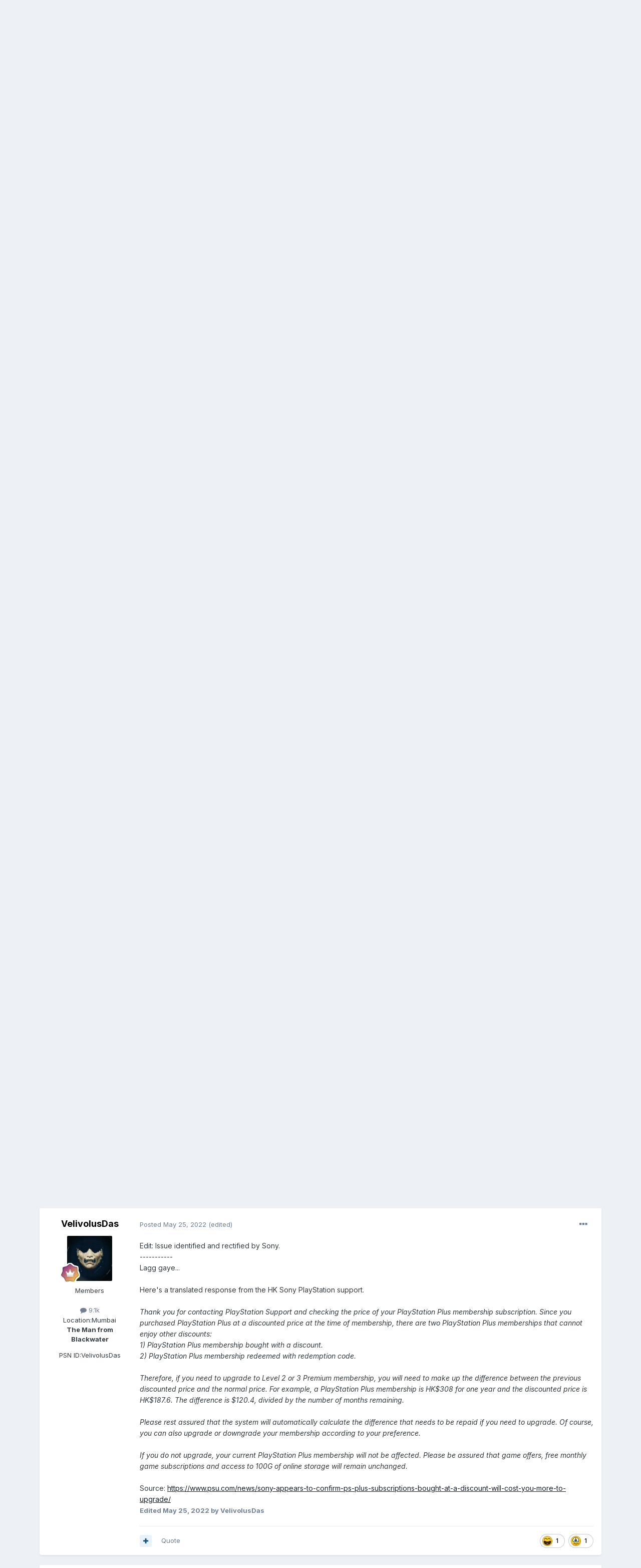

--- FILE ---
content_type: text/html;charset=UTF-8
request_url: https://www.indianvideogamer.com/forums/index.php?/topic/55873-official-playstation-plus-thread/page/58/&tab=comments
body_size: 36379
content:
<!DOCTYPE html>
<html lang="en-US" dir="ltr">
	<head>
		<meta charset="utf-8">
		<title>Official PlayStation Plus thread - Page 58 - News, Rumours and Discussions - IndianVideoGamer.com</title>
		
			<!-- Global site tag (gtag.js) - Google Analytics -->
<script async src="https://www.googletagmanager.com/gtag/js?id=UA-38623285-1"></script>
<script>
  window.dataLayer = window.dataLayer || [];
  function gtag(){dataLayer.push(arguments);}
  gtag('js', new Date());

  gtag('config', 'UA-38623285-1');
</script>


		
		

	<meta name="viewport" content="width=device-width, initial-scale=1">


	
	


	<meta name="twitter:card" content="summary" />


	
		<meta name="twitter:site" content="@indianvg" />
	


	
		
			
				<meta property="og:title" content="Official PlayStation Plus thread">
			
		
	

	
		
			
				<meta property="og:type" content="website">
			
		
	

	
		
			
				<meta property="og:url" content="https://www.indianvideogamer.com/forums/index.php?/topic/55873-official-playstation-plus-thread/">
			
		
	

	
		
			
				<meta property="og:updated_time" content="2025-12-10T11:59:14Z">
			
		
	

	
		
			
				<meta name="keywords" content="playstation, ps plus extra, ps plus premium, ps plus deluxe, online, multiplayer">
			
		
	

	
		
			
				<meta property="og:site_name" content="IndianVideoGamer.com">
			
		
	

	
		
			
				<meta property="og:locale" content="en_US">
			
		
	


	
		<link rel="first" href="https://www.indianvideogamer.com/forums/index.php?/topic/55873-official-playstation-plus-thread/" />
	

	
		<link rel="prev" href="https://www.indianvideogamer.com/forums/index.php?/topic/55873-official-playstation-plus-thread/page/57/" />
	

	
		<link rel="next" href="https://www.indianvideogamer.com/forums/index.php?/topic/55873-official-playstation-plus-thread/page/59/" />
	

	
		<link rel="last" href="https://www.indianvideogamer.com/forums/index.php?/topic/55873-official-playstation-plus-thread/page/127/" />
	

	
		<link rel="canonical" href="https://www.indianvideogamer.com/forums/index.php?/topic/55873-official-playstation-plus-thread/page/58/" />
	

	
		<link as="style" rel="preload" href="https://www.indianvideogamer.com/forums/applications/core/interface/ckeditor/ckeditor/skins/ips/editor.css?t=L5AE" />
	

<link rel="alternate" type="application/rss+xml" title="IVG Trade Post" href="https://www.indianvideogamer.com/forums/index.php?/rss/4-ivg-trade-post.xml/" /><link rel="alternate" type="application/rss+xml" title="IVG WTB/WTS/Trade Feed" href="https://www.indianvideogamer.com/forums/index.php?/rss/3-ivg-wtbwtstrade-feed.xml/" />


<link rel="manifest" href="https://www.indianvideogamer.com/forums/index.php?/manifest.webmanifest/">
<meta name="msapplication-config" content="https://www.indianvideogamer.com/forums/index.php?/browserconfig.xml/">
<meta name="msapplication-starturl" content="/">
<meta name="application-name" content="IndianVideoGamer.com">

<meta name="apple-mobile-web-app-title" content="IndianVideoGamer.com">

	<meta name="theme-color" content="#ffffff">






	

	
		
			<link rel="icon" sizes="36x36" href="https://www.indianvideogamer.com/forums/uploads/monthly_2021_06/android-chrome-36x36.png">
		
	

	
		
			<link rel="icon" sizes="48x48" href="https://www.indianvideogamer.com/forums/uploads/monthly_2021_06/android-chrome-48x48.png">
		
	

	
		
			<link rel="icon" sizes="72x72" href="https://www.indianvideogamer.com/forums/uploads/monthly_2021_06/android-chrome-72x72.png">
		
	

	
		
			<link rel="icon" sizes="96x96" href="https://www.indianvideogamer.com/forums/uploads/monthly_2021_06/android-chrome-96x96.png">
		
	

	
		
			<link rel="icon" sizes="144x144" href="https://www.indianvideogamer.com/forums/uploads/monthly_2021_06/android-chrome-144x144.png">
		
	

	
		
			<link rel="icon" sizes="192x192" href="https://www.indianvideogamer.com/forums/uploads/monthly_2021_06/android-chrome-192x192.png">
		
	

	
		
			<link rel="icon" sizes="256x256" href="https://www.indianvideogamer.com/forums/uploads/monthly_2021_06/android-chrome-256x256.png">
		
	

	
		
			<link rel="icon" sizes="384x384" href="https://www.indianvideogamer.com/forums/uploads/monthly_2021_06/android-chrome-384x384.png">
		
	

	
		
			<link rel="icon" sizes="512x512" href="https://www.indianvideogamer.com/forums/uploads/monthly_2021_06/android-chrome-512x512.png">
		
	

	
		
			<meta name="msapplication-square70x70logo" content="https://www.indianvideogamer.com/forums/uploads/monthly_2021_06/msapplication-square70x70logo.png"/>
		
	

	
		
			<meta name="msapplication-TileImage" content="https://www.indianvideogamer.com/forums/uploads/monthly_2021_06/msapplication-TileImage.png"/>
		
	

	
		
			<meta name="msapplication-square150x150logo" content="https://www.indianvideogamer.com/forums/uploads/monthly_2021_06/msapplication-square150x150logo.png"/>
		
	

	
		
			<meta name="msapplication-wide310x150logo" content="https://www.indianvideogamer.com/forums/uploads/monthly_2021_06/msapplication-wide310x150logo.png"/>
		
	

	
		
			<meta name="msapplication-square310x310logo" content="https://www.indianvideogamer.com/forums/uploads/monthly_2021_06/msapplication-square310x310logo.png"/>
		
	

	
		
			
				<link rel="apple-touch-icon" href="https://www.indianvideogamer.com/forums/uploads/monthly_2021_06/apple-touch-icon-57x57.png">
			
		
	

	
		
			
				<link rel="apple-touch-icon" sizes="60x60" href="https://www.indianvideogamer.com/forums/uploads/monthly_2021_06/apple-touch-icon-60x60.png">
			
		
	

	
		
			
				<link rel="apple-touch-icon" sizes="72x72" href="https://www.indianvideogamer.com/forums/uploads/monthly_2021_06/apple-touch-icon-72x72.png">
			
		
	

	
		
			
				<link rel="apple-touch-icon" sizes="76x76" href="https://www.indianvideogamer.com/forums/uploads/monthly_2021_06/apple-touch-icon-76x76.png">
			
		
	

	
		
			
				<link rel="apple-touch-icon" sizes="114x114" href="https://www.indianvideogamer.com/forums/uploads/monthly_2021_06/apple-touch-icon-114x114.png">
			
		
	

	
		
			
				<link rel="apple-touch-icon" sizes="120x120" href="https://www.indianvideogamer.com/forums/uploads/monthly_2021_06/apple-touch-icon-120x120.png">
			
		
	

	
		
			
				<link rel="apple-touch-icon" sizes="144x144" href="https://www.indianvideogamer.com/forums/uploads/monthly_2021_06/apple-touch-icon-144x144.png">
			
		
	

	
		
			
				<link rel="apple-touch-icon" sizes="152x152" href="https://www.indianvideogamer.com/forums/uploads/monthly_2021_06/apple-touch-icon-152x152.png">
			
		
	

	
		
			
				<link rel="apple-touch-icon" sizes="180x180" href="https://www.indianvideogamer.com/forums/uploads/monthly_2021_06/apple-touch-icon-180x180.png">
			
		
	





<link rel="preload" href="//www.indianvideogamer.com/forums/applications/core/interface/font/fontawesome-webfont.woff2?v=4.7.0" as="font" crossorigin="anonymous">
		


	
		<link href="https://fonts.googleapis.com/css?family=Inter:300,300i,400,400i,500,700,700i" rel="stylesheet" referrerpolicy="origin">
	



	<link rel='stylesheet' href='https://www.indianvideogamer.com/forums/uploads/css_built_11/341e4a57816af3ba440d891ca87450ff_framework.css?v=90003f55051763448199' media='all'>

	<link rel='stylesheet' href='https://www.indianvideogamer.com/forums/uploads/css_built_11/05e81b71abe4f22d6eb8d1a929494829_responsive.css?v=90003f55051763448199' media='all'>

	<link rel='stylesheet' href='https://www.indianvideogamer.com/forums/uploads/css_built_11/90eb5adf50a8c640f633d47fd7eb1778_core.css?v=90003f55051763448199' media='all'>

	<link rel='stylesheet' href='https://www.indianvideogamer.com/forums/uploads/css_built_11/5a0da001ccc2200dc5625c3f3934497d_core_responsive.css?v=90003f55051763448199' media='all'>

	<link rel='stylesheet' href='https://www.indianvideogamer.com/forums/uploads/css_built_11/62e269ced0fdab7e30e026f1d30ae516_forums.css?v=90003f55051763448199' media='all'>

	<link rel='stylesheet' href='https://www.indianvideogamer.com/forums/uploads/css_built_11/76e62c573090645fb99a15a363d8620e_forums_responsive.css?v=90003f55051763448199' media='all'>

	<link rel='stylesheet' href='https://www.indianvideogamer.com/forums/uploads/css_built_11/ebdea0c6a7dab6d37900b9190d3ac77b_topics.css?v=90003f55051763448199' media='all'>





<link rel='stylesheet' href='https://www.indianvideogamer.com/forums/uploads/css_built_11/258adbb6e4f3e83cd3b355f84e3fa002_custom.css?v=90003f55051763448199' media='all'>




		
		

	
	<link rel='shortcut icon' href='https://www.indianvideogamer.com/forums/uploads/monthly_2017_06/favicon.ico.1b86f3939d8f07ff380a7bd7facf60bd.ico' type="image/x-icon">

	</head>
	<body class='ipsApp ipsApp_front ipsJS_none ipsClearfix' data-controller='core.front.core.app' data-message="" data-pageApp='forums' data-pageLocation='front' data-pageModule='forums' data-pageController='topic' data-pageID='55873'  >
		<a href='#ipsLayout_mainArea' class='ipsHide' title='Go to main content on this page' accesskey='m'>Jump to content</a>
		
			<div id='ipsLayout_header' class='ipsClearfix'>
				





				<header>
					<div class='ipsLayout_container'>
						


<a href='https://www.indianvideogamer.com/forums/' id='elLogo' accesskey='1'><img src="https://www.indianvideogamer.com/forums/uploads/monthly_2021_06/IVG_LogoFinal.png.437a0b00ca495b4883edb0d00c25d316.png" alt='IndianVideoGamer.com'></a>

						
							

	<ul id='elUserNav' class='ipsList_inline cSignedOut ipsResponsive_showDesktop'>
		
		<li id='elSignInLink'>
			<a href='https://www.indianvideogamer.com/forums/index.php?/login/' data-ipsMenu-closeOnClick="false" data-ipsMenu id='elUserSignIn'>
				Existing user? Sign In &nbsp;<i class='fa fa-caret-down'></i>
			</a>
			
<div id='elUserSignIn_menu' class='ipsMenu ipsMenu_auto ipsHide'>
	<form accept-charset='utf-8' method='post' action='https://www.indianvideogamer.com/forums/index.php?/login/'>
		<input type="hidden" name="csrfKey" value="590081677c4ab6f6fbe92c9a165fff41">
		<input type="hidden" name="ref" value="aHR0cHM6Ly93d3cuaW5kaWFudmlkZW9nYW1lci5jb20vZm9ydW1zL2luZGV4LnBocD8vdG9waWMvNTU4NzMtb2ZmaWNpYWwtcGxheXN0YXRpb24tcGx1cy10aHJlYWQvcGFnZS81OC8mdGFiPWNvbW1lbnRz">
		<div data-role="loginForm">
			
			
			
				<div class='ipsColumns ipsColumns_noSpacing'>
					<div class='ipsColumn ipsColumn_wide' id='elUserSignIn_internal'>
						
<div class="ipsPad ipsForm ipsForm_vertical">
	<h4 class="ipsType_sectionHead">Sign In</h4>
	<br><br>
	<ul class='ipsList_reset'>
		<li class="ipsFieldRow ipsFieldRow_noLabel ipsFieldRow_fullWidth">
			
			
				<input type="text" placeholder="Display Name" name="auth" autocomplete="username">
			
		</li>
		<li class="ipsFieldRow ipsFieldRow_noLabel ipsFieldRow_fullWidth">
			<input type="password" placeholder="Password" name="password" autocomplete="current-password">
		</li>
		<li class="ipsFieldRow ipsFieldRow_checkbox ipsClearfix">
			<span class="ipsCustomInput">
				<input type="checkbox" name="remember_me" id="remember_me_checkbox" value="1" checked aria-checked="true">
				<span></span>
			</span>
			<div class="ipsFieldRow_content">
				<label class="ipsFieldRow_label" for="remember_me_checkbox">Remember me</label>
				<span class="ipsFieldRow_desc">Not recommended on shared computers</span>
			</div>
		</li>
		<li class="ipsFieldRow ipsFieldRow_fullWidth">
			<button type="submit" name="_processLogin" value="usernamepassword" class="ipsButton ipsButton_primary ipsButton_small" id="elSignIn_submit">Sign In</button>
			
				<p class="ipsType_right ipsType_small">
					
						<a href='https://www.indianvideogamer.com/forums/index.php?/lostpassword/' data-ipsDialog data-ipsDialog-title='Forgot your password?'>
					
					Forgot your password?</a>
				</p>
			
		</li>
	</ul>
</div>
					</div>
					<div class='ipsColumn ipsColumn_wide'>
						<div class='ipsPadding' id='elUserSignIn_external'>
							<div class='ipsAreaBackground_light ipsPadding:half'>
								
									<p class='ipsType_reset ipsType_small ipsType_center'><strong>Or sign in with one of these services</strong></p>
								
								
									<div class='ipsType_center ipsMargin_top:half'>
										

<button type="submit" name="_processLogin" value="2" class='ipsButton ipsButton_verySmall ipsButton_fullWidth ipsSocial ipsSocial_facebook' style="background-color: #3a579a">
	
		<span class='ipsSocial_icon'>
			
				<i class='fa fa-facebook-official'></i>
			
		</span>
		<span class='ipsSocial_text'>Sign in with Facebook</span>
	
</button>
									</div>
								
									<div class='ipsType_center ipsMargin_top:half'>
										

<button type="submit" name="_processLogin" value="9" class='ipsButton ipsButton_verySmall ipsButton_fullWidth ipsSocial ipsSocial_twitter' style="background-color: #00abf0">
	
		<span class='ipsSocial_icon'>
			
				<i class='fa fa-twitter'></i>
			
		</span>
		<span class='ipsSocial_text'>Sign in with Twitter</span>
	
</button>
									</div>
								
									<div class='ipsType_center ipsMargin_top:half'>
										

<button type="submit" name="_processLogin" value="3" class='ipsButton ipsButton_verySmall ipsButton_fullWidth ipsSocial ipsSocial_google' style="background-color: #4285F4">
	
		<span class='ipsSocial_icon'>
			
				<i class='fa fa-google'></i>
			
		</span>
		<span class='ipsSocial_text'>Sign in with Google</span>
	
</button>
									</div>
								
							</div>
						</div>
					</div>
				</div>
			
		</div>
	</form>
</div>
		</li>
		
			<li>
				
					<a href='https://www.indianvideogamer.com/forums/index.php?/register/' data-ipsDialog data-ipsDialog-size='narrow' data-ipsDialog-title='Sign Up' id='elRegisterButton' class='ipsButton ipsButton_normal ipsButton_primary'>Sign Up</a>
				
			</li>
		
	</ul>

							
<ul class='ipsMobileHamburger ipsList_reset ipsResponsive_hideDesktop'>
	<li data-ipsDrawer data-ipsDrawer-drawerElem='#elMobileDrawer'>
		<a href='#'>
			
			
				
			
			
			
			<i class='fa fa-navicon'></i>
		</a>
	</li>
</ul>
						
					</div>
				</header>
				

	<nav data-controller='core.front.core.navBar' class=' ipsResponsive_showDesktop'>
		<div class='ipsNavBar_primary ipsLayout_container '>
			<ul data-role="primaryNavBar" class='ipsClearfix'>
				


	
		
		
			
		
		<li class='ipsNavBar_active' data-active id='elNavSecondary_1' data-role="navBarItem" data-navApp="core" data-navExt="CustomItem">
			
			
				<a href="https://www.indianvideogamer.com/forums/"  data-navItem-id="1" data-navDefault>
					Browse<span class='ipsNavBar_active__identifier'></span>
				</a>
			
			
				<ul class='ipsNavBar_secondary ' data-role='secondaryNavBar'>
					


	
		
		
			
		
		<li class='ipsNavBar_active' data-active id='elNavSecondary_8' data-role="navBarItem" data-navApp="forums" data-navExt="Forums">
			
			
				<a href="https://www.indianvideogamer.com/forums/index.php"  data-navItem-id="8" data-navDefault>
					Forums<span class='ipsNavBar_active__identifier'></span>
				</a>
			
			
		</li>
	
	

	
		
		
		<li  id='elNavSecondary_12' data-role="navBarItem" data-navApp="core" data-navExt="OnlineUsers">
			
			
				<a href="https://www.indianvideogamer.com/forums/index.php?/online/"  data-navItem-id="12" >
					Online Users<span class='ipsNavBar_active__identifier'></span>
				</a>
			
			
		</li>
	
	

	
		
		
		<li  id='elNavSecondary_13' data-role="navBarItem" data-navApp="core" data-navExt="Leaderboard">
			
			
				<a href="https://www.indianvideogamer.com/forums/index.php?/leaderboard/"  data-navItem-id="13" >
					Leaderboard<span class='ipsNavBar_active__identifier'></span>
				</a>
			
			
		</li>
	
	

	
		
		
		<li  id='elNavSecondary_10' data-role="navBarItem" data-navApp="core" data-navExt="Guidelines">
			
			
				<a href="https://www.indianvideogamer.com/forums/index.php?/guidelines/"  data-navItem-id="10" >
					Guidelines<span class='ipsNavBar_active__identifier'></span>
				</a>
			
			
		</li>
	
	

	
		
		
		<li  id='elNavSecondary_11' data-role="navBarItem" data-navApp="core" data-navExt="StaffDirectory">
			
			
				<a href="https://www.indianvideogamer.com/forums/index.php?/staff/"  data-navItem-id="11" >
					Staff<span class='ipsNavBar_active__identifier'></span>
				</a>
			
			
		</li>
	
	

					<li class='ipsHide' id='elNavigationMore_1' data-role='navMore'>
						<a href='#' data-ipsMenu data-ipsMenu-appendTo='#elNavigationMore_1' id='elNavigationMore_1_dropdown'>More <i class='fa fa-caret-down'></i></a>
						<ul class='ipsHide ipsMenu ipsMenu_auto' id='elNavigationMore_1_dropdown_menu' data-role='moreDropdown'></ul>
					</li>
				</ul>
			
		</li>
	
	

	
		
		
		<li  id='elNavSecondary_2' data-role="navBarItem" data-navApp="core" data-navExt="CustomItem">
			
			
				<a href="https://www.indianvideogamer.com/forums/index.php?/discover/"  data-navItem-id="2" >
					Activity<span class='ipsNavBar_active__identifier'></span>
				</a>
			
			
				<ul class='ipsNavBar_secondary ipsHide' data-role='secondaryNavBar'>
					


	
		
		
		<li  id='elNavSecondary_3' data-role="navBarItem" data-navApp="core" data-navExt="AllActivity">
			
			
				<a href="https://www.indianvideogamer.com/forums/index.php?/discover/"  data-navItem-id="3" >
					All Activity<span class='ipsNavBar_active__identifier'></span>
				</a>
			
			
		</li>
	
	

	
	

	
	

	
	

	
		
		
		<li  id='elNavSecondary_7' data-role="navBarItem" data-navApp="core" data-navExt="Search">
			
			
				<a href="https://www.indianvideogamer.com/forums/index.php?/search/"  data-navItem-id="7" >
					Search<span class='ipsNavBar_active__identifier'></span>
				</a>
			
			
		</li>
	
	

					<li class='ipsHide' id='elNavigationMore_2' data-role='navMore'>
						<a href='#' data-ipsMenu data-ipsMenu-appendTo='#elNavigationMore_2' id='elNavigationMore_2_dropdown'>More <i class='fa fa-caret-down'></i></a>
						<ul class='ipsHide ipsMenu ipsMenu_auto' id='elNavigationMore_2_dropdown_menu' data-role='moreDropdown'></ul>
					</li>
				</ul>
			
		</li>
	
	

	
		
		
		<li  id='elNavSecondary_14' data-role="navBarItem" data-navApp="core" data-navExt="Leaderboard">
			
			
				<a href="https://www.indianvideogamer.com/forums/index.php?/leaderboard/"  data-navItem-id="14" >
					Leaderboard<span class='ipsNavBar_active__identifier'></span>
				</a>
			
			
		</li>
	
	

	
		
		
		<li  id='elNavSecondary_17' data-role="navBarItem" data-navApp="core" data-navExt="CustomItem">
			
			
				<a href="https://www.indianvideogamer.com/forums/index.php?/topic/56440-support-ivg/"  data-navItem-id="17" >
					Support IVG<span class='ipsNavBar_active__identifier'></span>
				</a>
			
			
		</li>
	
	

	
	

	
		
		
		<li  id='elNavSecondary_16' data-role="navBarItem" data-navApp="core" data-navExt="Clubs">
			
			
				<a href="https://www.indianvideogamer.com/forums/index.php?/clubs/"  data-navItem-id="16" >
					Clubs<span class='ipsNavBar_active__identifier'></span>
				</a>
			
			
		</li>
	
	

				<li class='ipsHide' id='elNavigationMore' data-role='navMore'>
					<a href='#' data-ipsMenu data-ipsMenu-appendTo='#elNavigationMore' id='elNavigationMore_dropdown'>More</a>
					<ul class='ipsNavBar_secondary ipsHide' data-role='secondaryNavBar'>
						<li class='ipsHide' id='elNavigationMore_more' data-role='navMore'>
							<a href='#' data-ipsMenu data-ipsMenu-appendTo='#elNavigationMore_more' id='elNavigationMore_more_dropdown'>More <i class='fa fa-caret-down'></i></a>
							<ul class='ipsHide ipsMenu ipsMenu_auto' id='elNavigationMore_more_dropdown_menu' data-role='moreDropdown'></ul>
						</li>
					</ul>
				</li>
			</ul>
			

	<div id="elSearchWrapper">
		<div id='elSearch' class='' data-controller='core.front.core.quickSearch'>
			<form accept-charset='utf-8' action='//www.indianvideogamer.com/forums/index.php?/search/&amp;do=quicksearch' method='post'>
				<input type='search' id='elSearchField' placeholder='Search...' name='q' autocomplete='off' aria-label='Search'>
				<button class='cSearchSubmit' type="submit" aria-label='Search'><i class="fa fa-search"></i></button>
				<div id="elSearchExpanded">
					<div class="ipsMenu_title">
						Search In
					</div>
					<ul class="ipsSideMenu_list ipsSideMenu_withRadios ipsSideMenu_small" data-ipsSideMenu data-ipsSideMenu-type="radio" data-ipsSideMenu-responsive="false" data-role="searchContexts">
						<li>
							<span class='ipsSideMenu_item ipsSideMenu_itemActive' data-ipsMenuValue='all'>
								<input type="radio" name="type" value="all" checked id="elQuickSearchRadio_type_all">
								<label for='elQuickSearchRadio_type_all' id='elQuickSearchRadio_type_all_label'>Everywhere</label>
							</span>
						</li>
						
						
							<li>
								<span class='ipsSideMenu_item' data-ipsMenuValue='forums_topic'>
									<input type="radio" name="type" value="forums_topic" id="elQuickSearchRadio_type_forums_topic">
									<label for='elQuickSearchRadio_type_forums_topic' id='elQuickSearchRadio_type_forums_topic_label'>Topics</label>
								</span>
							</li>
						
						
							
								<li>
									<span class='ipsSideMenu_item' data-ipsMenuValue='contextual_{&quot;type&quot;:&quot;forums_topic&quot;,&quot;nodes&quot;:37}'>
										<input type="radio" name="type" value='contextual_{&quot;type&quot;:&quot;forums_topic&quot;,&quot;nodes&quot;:37}' id='elQuickSearchRadio_type_contextual_b2e73ae6f32346d3cf20ea236dc993ec'>
										<label for='elQuickSearchRadio_type_contextual_b2e73ae6f32346d3cf20ea236dc993ec' id='elQuickSearchRadio_type_contextual_b2e73ae6f32346d3cf20ea236dc993ec_label'>This Forum</label>
									</span>
								</li>
							
								<li>
									<span class='ipsSideMenu_item' data-ipsMenuValue='contextual_{&quot;type&quot;:&quot;forums_topic&quot;,&quot;item&quot;:55873}'>
										<input type="radio" name="type" value='contextual_{&quot;type&quot;:&quot;forums_topic&quot;,&quot;item&quot;:55873}' id='elQuickSearchRadio_type_contextual_24303b53bcc3dc36ebf6b403104b64f0'>
										<label for='elQuickSearchRadio_type_contextual_24303b53bcc3dc36ebf6b403104b64f0' id='elQuickSearchRadio_type_contextual_24303b53bcc3dc36ebf6b403104b64f0_label'>This Topic</label>
									</span>
								</li>
							
						
						<li data-role="showMoreSearchContexts">
							<span class='ipsSideMenu_item' data-action="showMoreSearchContexts" data-exclude="forums_topic">
								More options...
							</span>
						</li>
					</ul>
					<div class="ipsMenu_title">
						Find results that contain...
					</div>
					<ul class='ipsSideMenu_list ipsSideMenu_withRadios ipsSideMenu_small ipsType_normal' role="radiogroup" data-ipsSideMenu data-ipsSideMenu-type="radio" data-ipsSideMenu-responsive="false" data-filterType='andOr'>
						
							<li>
								<span class='ipsSideMenu_item ipsSideMenu_itemActive' data-ipsMenuValue='or'>
									<input type="radio" name="search_and_or" value="or" checked id="elRadio_andOr_or">
									<label for='elRadio_andOr_or' id='elField_andOr_label_or'><em>Any</em> of my search term words</label>
								</span>
							</li>
						
							<li>
								<span class='ipsSideMenu_item ' data-ipsMenuValue='and'>
									<input type="radio" name="search_and_or" value="and"  id="elRadio_andOr_and">
									<label for='elRadio_andOr_and' id='elField_andOr_label_and'><em>All</em> of my search term words</label>
								</span>
							</li>
						
					</ul>
					<div class="ipsMenu_title">
						Find results in...
					</div>
					<ul class='ipsSideMenu_list ipsSideMenu_withRadios ipsSideMenu_small ipsType_normal' role="radiogroup" data-ipsSideMenu data-ipsSideMenu-type="radio" data-ipsSideMenu-responsive="false" data-filterType='searchIn'>
						<li>
							<span class='ipsSideMenu_item ipsSideMenu_itemActive' data-ipsMenuValue='all'>
								<input type="radio" name="search_in" value="all" checked id="elRadio_searchIn_and">
								<label for='elRadio_searchIn_and' id='elField_searchIn_label_all'>Content titles and body</label>
							</span>
						</li>
						<li>
							<span class='ipsSideMenu_item' data-ipsMenuValue='titles'>
								<input type="radio" name="search_in" value="titles" id="elRadio_searchIn_titles">
								<label for='elRadio_searchIn_titles' id='elField_searchIn_label_titles'>Content titles only</label>
							</span>
						</li>
					</ul>
				</div>
			</form>
		</div>
	</div>

		</div>
	</nav>

				
<ul id='elMobileNav' class='ipsResponsive_hideDesktop' data-controller='core.front.core.mobileNav'>
	
		
			
			
				
				
			
				
					<li id='elMobileBreadcrumb'>
						<a href='https://www.indianvideogamer.com/forums/index.php?/forum/37-news-rumours-and-discussions/'>
							<span>News, Rumours and Discussions</span>
						</a>
					</li>
				
				
			
				
				
			
		
	
	
	
	<li >
		<a data-action="defaultStream" href='https://www.indianvideogamer.com/forums/index.php?/discover/'><i class="fa fa-newspaper-o" aria-hidden="true"></i></a>
	</li>

	

	
		<li class='ipsJS_show'>
			<a href='https://www.indianvideogamer.com/forums/index.php?/search/'><i class='fa fa-search'></i></a>
		</li>
	
</ul>
			</div>
		
		<main id='ipsLayout_body' class='ipsLayout_container'>
			<div id='ipsLayout_contentArea'>
				<div id='ipsLayout_contentWrapper'>
					
<nav class='ipsBreadcrumb ipsBreadcrumb_top ipsFaded_withHover'>
	

	<ul class='ipsList_inline ipsPos_right'>
		
		<li >
			<a data-action="defaultStream" class='ipsType_light '  href='https://www.indianvideogamer.com/forums/index.php?/discover/'><i class="fa fa-newspaper-o" aria-hidden="true"></i> <span>All Activity</span></a>
		</li>
		
	</ul>

	<ul data-role="breadcrumbList">
		<li>
			<a title="Home" href='https://www.indianvideogamer.com/forums/'>
				<span>Home <i class='fa fa-angle-right'></i></span>
			</a>
		</li>
		
		
			<li>
				
					<a href='https://www.indianvideogamer.com/forums/index.php?/forum/50-gaming/'>
						<span>Gaming <i class='fa fa-angle-right' aria-hidden="true"></i></span>
					</a>
				
			</li>
		
			<li>
				
					<a href='https://www.indianvideogamer.com/forums/index.php?/forum/37-news-rumours-and-discussions/'>
						<span>News, Rumours and Discussions <i class='fa fa-angle-right' aria-hidden="true"></i></span>
					</a>
				
			</li>
		
			<li>
				
					Official PlayStation Plus thread
				
			</li>
		
	</ul>
</nav>
					
					<div id='ipsLayout_mainArea'>
						
						
						
						

	


	<div class='cAnnouncementsContent'>
		
		<div class='cAnnouncementContentTop ipsAnnouncement ipsMessage_success ipsType_center'>
            
            <a href='https://www.amazon.in/ref=as_li_ss_tl?ie=UTF8&amp;linkCode=ll2&amp;tag=i030-21&amp;linkId=ba20ae7777595479827ff957992d39f2&amp;language=en_IN' target="_blank" rel='noopener'>Please support IVG when you shop at Amazon</a>
            
		</div>
		
	</div>



						



<div class='ipsPageHeader ipsResponsive_pull ipsBox ipsPadding sm:ipsPadding:half ipsMargin_bottom'>
	
	<div class='ipsFlex ipsFlex-ai:center ipsFlex-fw:wrap ipsGap:4'>
		<div class='ipsFlex-flex:11'>
			<h1 class='ipsType_pageTitle ipsContained_container'>
				

				
				
					<span class='ipsType_break ipsContained'>
						<span>Official PlayStation Plus thread</span>
					</span>
				
			</h1>
			
			
				


	
		<ul class='ipsTags ipsList_inline ' >
			
				
					

<li >
	
	<a href="https://www.indianvideogamer.com/forums/index.php?/search/&amp;tags=playstation" class='ipsTag' title="Find other content tagged with 'playstation'" rel="tag"><span>playstation</span></a>
	
</li>
				
					

<li >
	
	<a href="https://www.indianvideogamer.com/forums/index.php?/search/&amp;tags=ps%20plus%20extra" class='ipsTag' title="Find other content tagged with 'ps plus extra'" rel="tag"><span>ps plus extra</span></a>
	
</li>
				
					

<li >
	
	<a href="https://www.indianvideogamer.com/forums/index.php?/search/&amp;tags=ps%20plus%20premium" class='ipsTag' title="Find other content tagged with 'ps plus premium'" rel="tag"><span>ps plus premium</span></a>
	
</li>
				
					

<li >
	
	<a href="https://www.indianvideogamer.com/forums/index.php?/search/&amp;tags=ps%20plus%20deluxe" class='ipsTag' title="Find other content tagged with 'ps plus deluxe'" rel="tag"><span>ps plus deluxe</span></a>
	
</li>
				
					

<li >
	
	<a href="https://www.indianvideogamer.com/forums/index.php?/search/&amp;tags=online" class='ipsTag' title="Find other content tagged with 'online'" rel="tag"><span>online</span></a>
	
</li>
				
					

<li >
	
	<a href="https://www.indianvideogamer.com/forums/index.php?/search/&amp;tags=multiplayer" class='ipsTag' title="Find other content tagged with 'multiplayer'" rel="tag"><span>multiplayer</span></a>
	
</li>
				
			
			
		</ul>
		
	

			
		</div>
		
			<div class='ipsFlex-flex:00 ipsType_light'>
				
				
<div  class='ipsClearfix ipsRating  ipsRating_veryLarge'>
	
	<ul class='ipsRating_collective'>
		
			
				<li class='ipsRating_on'>
					<i class='fa fa-star'></i>
				</li>
			
		
			
				<li class='ipsRating_on'>
					<i class='fa fa-star'></i>
				</li>
			
		
			
				<li class='ipsRating_on'>
					<i class='fa fa-star'></i>
				</li>
			
		
			
				<li class='ipsRating_on'>
					<i class='fa fa-star'></i>
				</li>
			
		
			
				<li class='ipsRating_on'>
					<i class='fa fa-star'></i>
				</li>
			
		
	</ul>
</div>
			</div>
		
	</div>
	<hr class='ipsHr'>
	<div class='ipsPageHeader__meta ipsFlex ipsFlex-jc:between ipsFlex-ai:center ipsFlex-fw:wrap ipsGap:3'>
		<div class='ipsFlex-flex:11'>
			<div class='ipsPhotoPanel ipsPhotoPanel_mini ipsPhotoPanel_notPhone ipsClearfix'>
				


	<a href="https://www.indianvideogamer.com/forums/index.php?/profile/12522-ten24bytes/" data-ipsHover data-ipsHover-width="370" data-ipsHover-target="https://www.indianvideogamer.com/forums/index.php?/profile/12522-ten24bytes/&amp;do=hovercard" class="ipsUserPhoto ipsUserPhoto_mini" title="Go to ten24bytes's profile">
		<img src='https://www.indianvideogamer.com/forums/uploads/monthly_2020_05/zaib-flat.thumb.jpg.0a5e82086f14fd1c768a2e96bc3f6ff8.jpg' alt='ten24bytes' loading="lazy">
	</a>

				<div>
					<p class='ipsType_reset ipsType_blendLinks'>
						<span class='ipsType_normal'>
						
							<strong>By 


<a href='https://www.indianvideogamer.com/forums/index.php?/profile/12522-ten24bytes/' data-ipsHover data-ipsHover-width='370' data-ipsHover-target='https://www.indianvideogamer.com/forums/index.php?/profile/12522-ten24bytes/&amp;do=hovercard&amp;referrer=https%253A%252F%252Fwww.indianvideogamer.com%252Fforums%252Findex.php%253F%252Ftopic%252F55873-official-playstation-plus-thread%252Fpage%252F58%252F%2526tab%253Dcomments' title="Go to ten24bytes's profile" class="ipsType_break">ten24bytes</a>, </strong><br />
							<span class='ipsType_light'><time datetime='2020-03-01T13:04:52Z' title='03/01/20 01:04  PM' data-short='5 yr'>March 1, 2020</time> in <a href="https://www.indianvideogamer.com/forums/index.php?/forum/37-news-rumours-and-discussions/">News, Rumours and Discussions</a></span>
						
						</span>
					</p>
				</div>
			</div>
		</div>
		
			<div class='ipsFlex-flex:01 ipsResponsive_hidePhone'>
				<div class='ipsFlex ipsFlex-ai:center ipsFlex-jc:center ipsGap:3 ipsGap_row:0'>
					
						


    <a href='#elShareItem_876014949_menu' id='elShareItem_876014949' data-ipsMenu class='ipsShareButton ipsButton ipsButton_verySmall ipsButton_link ipsButton_link--light'>
        <span><i class='fa fa-share-alt'></i></span> &nbsp;Share
    </a>

    <div class='ipsPadding ipsMenu ipsMenu_auto ipsHide' id='elShareItem_876014949_menu' data-controller="core.front.core.sharelink">
        <ul class='ipsList_inline'>
            
                <li>
<a href="http://twitter.com/share?url=https%3A%2F%2Fwww.indianvideogamer.com%2Fforums%2Findex.php%3F%2Ftopic%2F55873-official-playstation-plus-thread%2F" class="cShareLink cShareLink_twitter" target="_blank" data-role="shareLink" title='Share on Twitter' data-ipsTooltip rel='noopener'>
	<i class="fa fa-twitter"></i>
</a></li>
            
                <li>
<a href="https://www.facebook.com/sharer/sharer.php?u=https%3A%2F%2Fwww.indianvideogamer.com%2Fforums%2Findex.php%3F%2Ftopic%2F55873-official-playstation-plus-thread%2F" class="cShareLink cShareLink_facebook" target="_blank" data-role="shareLink" title='Share on Facebook' data-ipsTooltip rel='noopener'>
	<i class="fa fa-facebook"></i>
</a></li>
            
                <li>
<a href="http://www.reddit.com/submit?url=https%3A%2F%2Fwww.indianvideogamer.com%2Fforums%2Findex.php%3F%2Ftopic%2F55873-official-playstation-plus-thread%2F&amp;title=Official+PlayStation+Plus+thread" class="cShareLink cShareLink_reddit" target="_blank" title='Share on Reddit' data-ipsTooltip rel='noopener'>
	<i class="fa fa-reddit"></i>
</a></li>
            
                <li>
<a href="mailto:?subject=Official%20PlayStation%20Plus%20thread&body=https%3A%2F%2Fwww.indianvideogamer.com%2Fforums%2Findex.php%3F%2Ftopic%2F55873-official-playstation-plus-thread%2F" rel='nofollow' class='cShareLink cShareLink_email' title='Share via email' data-ipsTooltip>
	<i class="fa fa-envelope"></i>
</a></li>
            
                <li>
<a href="http://pinterest.com/pin/create/button/?url=https://www.indianvideogamer.com/forums/index.php?/topic/55873-official-playstation-plus-thread/&amp;media=" class="cShareLink cShareLink_pinterest" target="_blank" data-role="shareLink" title='Share on Pinterest' data-ipsTooltip rel='noopener'>
	<i class="fa fa-pinterest"></i>
</a></li>
            
        </ul>
        
            <hr class='ipsHr'>
            <button class='ipsHide ipsButton ipsButton_verySmall ipsButton_light ipsButton_fullWidth ipsMargin_top:half' data-controller='core.front.core.webshare' data-role='webShare' data-webShareTitle='Official PlayStation Plus thread' data-webShareText='Official PlayStation Plus thread' data-webShareUrl='https://www.indianvideogamer.com/forums/index.php?/topic/55873-official-playstation-plus-thread/'>More sharing options...</button>
        
    </div>

					
					



					

<div data-followApp='forums' data-followArea='topic' data-followID='55873' data-controller='core.front.core.followButton'>
	

	<a href='https://www.indianvideogamer.com/forums/index.php?/login/' class="ipsFollow ipsPos_middle ipsButton ipsButton_light ipsButton_verySmall " data-role="followButton" data-ipsTooltip title='Sign in to follow this'>
		<span>Followers</span>
		<span class='ipsCommentCount'>4</span>
	</a>

</div>
				</div>
			</div>
					
	</div>
	
	
</div>






<div class='ipsClearfix'>
	<ul class="ipsToolList ipsToolList_horizontal ipsClearfix ipsSpacer_both ">
		
			<li class='ipsToolList_primaryAction'>
				<span data-controller='forums.front.topic.reply'>
					
						<a href='#replyForm' class='ipsButton ipsButton_important ipsButton_medium ipsButton_fullWidth' data-action='replyToTopic'>Reply to this topic</a>
					
				</span>
			</li>
		
		
			<li class='ipsResponsive_hidePhone'>
				
					<a href="https://www.indianvideogamer.com/forums/index.php?/forum/37-news-rumours-and-discussions/&amp;do=add" class='ipsButton ipsButton_link ipsButton_medium ipsButton_fullWidth' title='Start a new topic in this forum'>Start new topic</a>
				
			</li>
		
		
	</ul>
</div>

<div class='ipsBox ipsResponsive_pull'>


<section data-controller='core.front.core.poll'>

	
		<h2 class='ipsType_sectionTitle ipsType_reset'>
			<span class='ipsType_break ipsContained'>
				Will you subscribe to the new PS Plus Tiers. &nbsp;&nbsp;
				<p class='ipsType_reset ipsPos_right ipsResponsive_hidePhone ipsType_light'><i class='fa fa-check-square-o'></i> 68 members have voted</p>
			</span>			
		</h2>
		<div class='ipsPadding ipsClearfix' data-role='pollContents'>
			You do not have permission to vote in this poll, or see the poll results. Please <a href='https://www.indianvideogamer.com/forums/index.php?/login/'>sign in</a> or <a href='https://www.indianvideogamer.com/forums/index.php?/register/'>register</a> to vote in this poll.

            
        </div>
	

</section>

</div>
<br>

<div id='comments' data-controller='core.front.core.commentFeed,forums.front.topic.view, core.front.core.ignoredComments' data-autoPoll data-baseURL='https://www.indianvideogamer.com/forums/index.php?/topic/55873-official-playstation-plus-thread/'  data-feedID='topic-55873' class='cTopic ipsClear ipsSpacer_top'>
	
			

				<div class="ipsBox ipsResponsive_pull ipsPadding:half ipsClearfix ipsClear ipsMargin_bottom">
					
					
						


	
	<ul class='ipsPagination' id='elPagination_82d90afa98b2c01db581ceeacb878ea2_697386' data-ipsPagination-seoPagination='true' data-pages='127' data-ipsPagination  data-ipsPagination-pages="127" data-ipsPagination-perPage='20'>
		
			
				<li class='ipsPagination_first'><a href='https://www.indianvideogamer.com/forums/index.php?/topic/55873-official-playstation-plus-thread/#comments' rel="first" data-page='1' data-ipsTooltip title='First page'><i class='fa fa-angle-double-left'></i></a></li>
				<li class='ipsPagination_prev'><a href='https://www.indianvideogamer.com/forums/index.php?/topic/55873-official-playstation-plus-thread/page/57/#comments' rel="prev" data-page='57' data-ipsTooltip title='Previous page'>Prev</a></li>
				
					<li class='ipsPagination_page'><a href='https://www.indianvideogamer.com/forums/index.php?/topic/55873-official-playstation-plus-thread/page/53/#comments' data-page='53'>53</a></li>
				
					<li class='ipsPagination_page'><a href='https://www.indianvideogamer.com/forums/index.php?/topic/55873-official-playstation-plus-thread/page/54/#comments' data-page='54'>54</a></li>
				
					<li class='ipsPagination_page'><a href='https://www.indianvideogamer.com/forums/index.php?/topic/55873-official-playstation-plus-thread/page/55/#comments' data-page='55'>55</a></li>
				
					<li class='ipsPagination_page'><a href='https://www.indianvideogamer.com/forums/index.php?/topic/55873-official-playstation-plus-thread/page/56/#comments' data-page='56'>56</a></li>
				
					<li class='ipsPagination_page'><a href='https://www.indianvideogamer.com/forums/index.php?/topic/55873-official-playstation-plus-thread/page/57/#comments' data-page='57'>57</a></li>
				
			
			<li class='ipsPagination_page ipsPagination_active'><a href='https://www.indianvideogamer.com/forums/index.php?/topic/55873-official-playstation-plus-thread/page/58/#comments' data-page='58'>58</a></li>
			
				
					<li class='ipsPagination_page'><a href='https://www.indianvideogamer.com/forums/index.php?/topic/55873-official-playstation-plus-thread/page/59/#comments' data-page='59'>59</a></li>
				
					<li class='ipsPagination_page'><a href='https://www.indianvideogamer.com/forums/index.php?/topic/55873-official-playstation-plus-thread/page/60/#comments' data-page='60'>60</a></li>
				
					<li class='ipsPagination_page'><a href='https://www.indianvideogamer.com/forums/index.php?/topic/55873-official-playstation-plus-thread/page/61/#comments' data-page='61'>61</a></li>
				
					<li class='ipsPagination_page'><a href='https://www.indianvideogamer.com/forums/index.php?/topic/55873-official-playstation-plus-thread/page/62/#comments' data-page='62'>62</a></li>
				
					<li class='ipsPagination_page'><a href='https://www.indianvideogamer.com/forums/index.php?/topic/55873-official-playstation-plus-thread/page/63/#comments' data-page='63'>63</a></li>
				
				<li class='ipsPagination_next'><a href='https://www.indianvideogamer.com/forums/index.php?/topic/55873-official-playstation-plus-thread/page/59/#comments' rel="next" data-page='59' data-ipsTooltip title='Next page'>Next</a></li>
				<li class='ipsPagination_last'><a href='https://www.indianvideogamer.com/forums/index.php?/topic/55873-official-playstation-plus-thread/page/127/#comments' rel="last" data-page='127' data-ipsTooltip title='Last page'><i class='fa fa-angle-double-right'></i></a></li>
			
			
				<li class='ipsPagination_pageJump'>
					<a href='#' data-ipsMenu data-ipsMenu-closeOnClick='false' data-ipsMenu-appendTo='#elPagination_82d90afa98b2c01db581ceeacb878ea2_697386' id='elPagination_82d90afa98b2c01db581ceeacb878ea2_697386_jump'>Page 58 of 127 &nbsp;<i class='fa fa-caret-down'></i></a>
					<div class='ipsMenu ipsMenu_narrow ipsPadding ipsHide' id='elPagination_82d90afa98b2c01db581ceeacb878ea2_697386_jump_menu'>
						<form accept-charset='utf-8' method='post' action='https://www.indianvideogamer.com/forums/index.php?/topic/55873-official-playstation-plus-thread/#comments' data-role="pageJump">
							<ul class='ipsForm ipsForm_horizontal'>
								<li class='ipsFieldRow'>
									<input type='number' min='1' max='127' placeholder='Page number' class='ipsField_fullWidth' name='page'>
								</li>
								<li class='ipsFieldRow ipsFieldRow_fullWidth'>
									<input type='submit' class='ipsButton_fullWidth ipsButton ipsButton_verySmall ipsButton_primary' value='Go'>
								</li>
							</ul>
						</form>
					</div>
				</li>
			
		
	</ul>

					
				</div>
			
	

	

<div data-controller='core.front.core.recommendedComments' data-url='https://www.indianvideogamer.com/forums/index.php?/topic/55873-official-playstation-plus-thread/&amp;recommended=comments' class='ipsRecommendedComments '>
	<div data-role="recommendedComments">
		<h2 class='ipsType_sectionHead ipsType_large ipsType_bold ipsMargin_bottom'>Recommended Posts</h2>
		
			
				

	
	<div class='ipsBox ipsBox--child ipsPadding ipsClearfix ipsComment_recommended ipsSpacer_bottom' data-commentID='2599634'>
		<span class='ipsComment_recommendedFlag'><i class='fa fa-star'></i><span class='ipsResponsive_hidePhone'> Recommended</span></span>
		<div class='ipsColumns ipsColumns_collapsePhone'>
			<aside class='ipsType_center ipsColumn ipsColumn_narrow ipsResponsive_hidePhone'>
				


	<a href="https://www.indianvideogamer.com/forums/index.php?/profile/22514-supert/" data-ipsHover data-ipsHover-width="370" data-ipsHover-target="https://www.indianvideogamer.com/forums/index.php?/profile/22514-supert/&amp;do=hovercard" class="ipsUserPhoto ipsUserPhoto_small" title="Go to SuperT's profile">
		<img src='https://www.indianvideogamer.com/forums/uploads/monthly_2020_08/Image1597850760637.thumb.jpg.a839877310422b6eb359f5beb78baf5d.jpg' alt='SuperT' loading="lazy">
	</a>

			</aside>
			<div class='ipsColumn ipsColumn_fluid ipsType_blendLinks'>
				<p class='ipsComment_meta ipsSpacer_bottom ipsSpacer_half ipsType_light'>
					Posted by 


<a href='https://www.indianvideogamer.com/forums/index.php?/profile/22514-supert/' data-ipsHover data-ipsHover-width='370' data-ipsHover-target='https://www.indianvideogamer.com/forums/index.php?/profile/22514-supert/&amp;do=hovercard&amp;referrer=https%253A%252F%252Fwww.indianvideogamer.com%252Fforums%252Findex.php%253F%252Ftopic%252F55873-official-playstation-plus-thread%252Fpage%252F58%252F%2526tab%253Dcomments' title="Go to SuperT's profile" class="ipsType_break">SuperT</a>, <time datetime='2022-06-24T05:45:06Z' title='06/24/22 05:45  AM' data-short='3 yr'>June 24, 2022</time>
				</p>
				<div class='ipsType_richText ipsType_normal' data-ipsTruncate data-ipsTruncate-type='remove' data-ipsTruncate-size='2 lines'>PS Plus Master List
 


	 
 


	https://docs.google.com/spreadsheets/d/19RorxFhWc2lHocg4c9zrVssSwZq1u2nPcpTsAvzdJQw/edit#gid=1938605355
 


	 
 


	Mods check if you want to pin it. 
 
</div>
	
				
					Recommended by 


<a href='https://www.indianvideogamer.com/forums/index.php?/profile/72-assassins-creed/' data-ipsHover data-ipsHover-width='370' data-ipsHover-target='https://www.indianvideogamer.com/forums/index.php?/profile/72-assassins-creed/&amp;do=hovercard&amp;referrer=https%253A%252F%252Fwww.indianvideogamer.com%252Fforums%252Findex.php%253F%252Ftopic%252F55873-official-playstation-plus-thread%252Fpage%252F58%252F%2526tab%253Dcomments' title="Go to Assassins Creed's profile" class="ipsType_break">Assassins Creed</a>
				
			</div>
			<div class='ipsColumn ipsColumn_medium'>
				
					

<div class='ipsReactOverview ipsReactOverview--reactions '>
	
		
			
			<ul>
				
					
					<li>
						
							<span data-ipsTooltip title="Thanks">
						
								<img src='https://www.indianvideogamer.com/forums/uploads/reactions/react_thanks.png' alt="Thanks" loading="lazy">
						
							</span>
						
					</li>
				
					
					<li>
						
							<span data-ipsTooltip title="Like">
						
								<img src='https://www.indianvideogamer.com/forums/uploads/reactions/react_like.png' alt="Like" loading="lazy">
						
							</span>
						
					</li>
				
			</ul>
		
		
			<p class='ipsType_reset ipsType_center'>
				4 reactions
			</p>
		
	
</div>
					<hr class='ipsHr'>
				
				<a href='https://www.indianvideogamer.com/forums/index.php?/topic/55873-official-playstation-plus-thread/&amp;do=findComment&amp;comment=2599634' data-action='goToComment' class='ipsButton ipsButton_link ipsButton_verySmall ipsButton_fullWidth'>Go to this post <i class='fa fa-angle-right'></i></a>
			</div>
		</div>
	</div>

			
		
	</div>
</div>
	
	<div id="elPostFeed" data-role='commentFeed' data-controller='core.front.core.moderation' >
		<form action="https://www.indianvideogamer.com/forums/index.php?/topic/55873-official-playstation-plus-thread/page/58/&amp;csrfKey=590081677c4ab6f6fbe92c9a165fff41&amp;do=multimodComment" method="post" data-ipsPageAction data-role='moderationTools'>
			
			
				

					

					
					



<a id='comment-2591360'></a>
<article  id='elComment_2591360' class='cPost ipsBox ipsResponsive_pull  ipsComment  ipsComment_parent ipsClearfix ipsClear ipsColumns ipsColumns_noSpacing ipsColumns_collapsePhone    '>
	

	

	<div class='cAuthorPane_mobile ipsResponsive_showPhone'>
		<div class='cAuthorPane_photo'>
			<div class='cAuthorPane_photoWrap'>
				


	<a href="https://www.indianvideogamer.com/forums/index.php?/profile/22681-vamos/" data-ipsHover data-ipsHover-width="370" data-ipsHover-target="https://www.indianvideogamer.com/forums/index.php?/profile/22681-vamos/&amp;do=hovercard" class="ipsUserPhoto ipsUserPhoto_large" title="Go to Vamos's profile">
		<img src='https://www.indianvideogamer.com/forums/uploads/monthly_2025_10/IMG_2495.thumb.gif.7923826d72864225b856dea3f6359107.gif' alt='Vamos' loading="lazy">
	</a>

				
				
					<a href="https://www.indianvideogamer.com/forums/index.php?/profile/22681-vamos/badges/">
						
<img src='https://www.indianvideogamer.com/forums/uploads/monthly_2021_06/14_GrandMaster.svg' loading="lazy" alt="Grand Master" class="cAuthorPane_badge cAuthorPane_badge--rank ipsOutline ipsOutline:2px" data-ipsTooltip title="Rank: Grand Master (14/14)">
					</a>
				
			</div>
		</div>
		<div class='cAuthorPane_content'>
			<h3 class='ipsType_sectionHead cAuthorPane_author ipsType_break ipsType_blendLinks ipsFlex ipsFlex-ai:center'>
				


<a href='https://www.indianvideogamer.com/forums/index.php?/profile/22681-vamos/' data-ipsHover data-ipsHover-width='370' data-ipsHover-target='https://www.indianvideogamer.com/forums/index.php?/profile/22681-vamos/&amp;do=hovercard&amp;referrer=https%253A%252F%252Fwww.indianvideogamer.com%252Fforums%252Findex.php%253F%252Ftopic%252F55873-official-playstation-plus-thread%252Fpage%252F58%252F%2526tab%253Dcomments' title="Go to Vamos's profile" class="ipsType_break">Vamos</a>
			</h3>
			<div class='ipsType_light ipsType_reset'>
				<a href='https://www.indianvideogamer.com/forums/index.php?/topic/55873-official-playstation-plus-thread/&amp;do=findComment&amp;comment=2591360' class='ipsType_blendLinks'>Posted <time datetime='2022-05-25T10:58:57Z' title='05/25/22 10:58  AM' data-short='3 yr'>May 25, 2022</time></a>
				
			</div>
		</div>
	</div>
	<aside class='ipsComment_author cAuthorPane ipsColumn ipsColumn_medium ipsResponsive_hidePhone'>
		<h3 class='ipsType_sectionHead cAuthorPane_author ipsType_blendLinks ipsType_break'><strong>


<a href='https://www.indianvideogamer.com/forums/index.php?/profile/22681-vamos/' data-ipsHover data-ipsHover-width='370' data-ipsHover-target='https://www.indianvideogamer.com/forums/index.php?/profile/22681-vamos/&amp;do=hovercard&amp;referrer=https%253A%252F%252Fwww.indianvideogamer.com%252Fforums%252Findex.php%253F%252Ftopic%252F55873-official-playstation-plus-thread%252Fpage%252F58%252F%2526tab%253Dcomments' title="Go to Vamos's profile" class="ipsType_break">Vamos</a></strong>
			
		</h3>
		<ul class='cAuthorPane_info ipsList_reset'>
			<li data-role='photo' class='cAuthorPane_photo'>
				<div class='cAuthorPane_photoWrap'>
					


	<a href="https://www.indianvideogamer.com/forums/index.php?/profile/22681-vamos/" data-ipsHover data-ipsHover-width="370" data-ipsHover-target="https://www.indianvideogamer.com/forums/index.php?/profile/22681-vamos/&amp;do=hovercard" class="ipsUserPhoto ipsUserPhoto_large" title="Go to Vamos's profile">
		<img src='https://www.indianvideogamer.com/forums/uploads/monthly_2025_10/IMG_2495.thumb.gif.7923826d72864225b856dea3f6359107.gif' alt='Vamos' loading="lazy">
	</a>

					
					
						
<img src='https://www.indianvideogamer.com/forums/uploads/monthly_2021_06/14_GrandMaster.svg' loading="lazy" alt="Grand Master" class="cAuthorPane_badge cAuthorPane_badge--rank ipsOutline ipsOutline:2px" data-ipsTooltip title="Rank: Grand Master (14/14)">
					
				</div>
			</li>
			
				<li data-role='group'>Members</li>
				
			
			
				<li data-role='stats' class='ipsMargin_top'>
					<ul class="ipsList_reset ipsType_light ipsFlex ipsFlex-ai:center ipsFlex-jc:center ipsGap_row:2 cAuthorPane_stats">
						<li>
							<a href="https://www.indianvideogamer.com/forums/index.php?/profile/22681-vamos/content/" title="3406 posts" data-ipsTooltip class="ipsType_blendLinks">
								<i class="fa fa-comment"></i> 3.4k
							</a>
						</li>
						
					</ul>
				</li>
			
			
				

	
	<li data-role='custom-field' class='ipsResponsive_hidePhone ipsType_break'>
		
<span class='ft'>Location:</span><span class='fc'>West Fort Knot</span>
	</li>
	
	<li data-role='custom-field' class='ipsResponsive_hidePhone ipsType_break'>
		
<strong>Strand Type Gamer</strong><p>
	</li>
	

	
	<li data-role='custom-field' class='ipsResponsive_hidePhone ipsType_break'>
		
<span class='ft'>XBL GT:</span><span class='fc'>Vamosszz</span>
	</li>
	
	<li data-role='custom-field' class='ipsResponsive_hidePhone ipsType_break'>
		
<span class='ft'>PSN ID:</span><span class='fc'>Vamosszz-</span>
	</li>
	

			
		</ul>
	</aside>
	<div class='ipsColumn ipsColumn_fluid ipsMargin:none'>
		

<div id='comment-2591360_wrap' data-controller='core.front.core.comment' data-commentApp='forums' data-commentType='forums' data-commentID="2591360" data-quoteData='{&quot;userid&quot;:22681,&quot;username&quot;:&quot;Vamos&quot;,&quot;timestamp&quot;:1653476337,&quot;contentapp&quot;:&quot;forums&quot;,&quot;contenttype&quot;:&quot;forums&quot;,&quot;contentid&quot;:55873,&quot;contentclass&quot;:&quot;forums_Topic&quot;,&quot;contentcommentid&quot;:2591360}' class='ipsComment_content ipsType_medium'>

	<div class='ipsComment_meta ipsType_light ipsFlex ipsFlex-ai:center ipsFlex-jc:between ipsFlex-fd:row-reverse'>
		<div class='ipsType_light ipsType_reset ipsType_blendLinks ipsComment_toolWrap'>
			<div class='ipsResponsive_hidePhone ipsComment_badges'>
				<ul class='ipsList_reset ipsFlex ipsFlex-jc:end ipsFlex-fw:wrap ipsGap:2 ipsGap_row:1'>
					
					
					
					
					
				</ul>
			</div>
			<ul class='ipsList_reset ipsComment_tools'>
				<li>
					<a href='#elControls_2591360_menu' class='ipsComment_ellipsis' id='elControls_2591360' title='More options...' data-ipsMenu data-ipsMenu-appendTo='#comment-2591360_wrap'><i class='fa fa-ellipsis-h'></i></a>
					<ul id='elControls_2591360_menu' class='ipsMenu ipsMenu_narrow ipsHide'>
						
							<li class='ipsMenu_item'><a href='https://www.indianvideogamer.com/forums/index.php?/topic/55873-official-playstation-plus-thread/&amp;do=reportComment&amp;comment=2591360' data-ipsDialog data-ipsDialog-remoteSubmit data-ipsDialog-size='medium' data-ipsDialog-flashMessage='Thanks for your report.' data-ipsDialog-title="Report post" data-action='reportComment' title='Report this content'>Report</a></li>
						
						
							<li class='ipsMenu_item'><a href='https://www.indianvideogamer.com/forums/index.php?/topic/55873-official-playstation-plus-thread/&amp;do=findComment&amp;comment=2591360' title='Share this post' data-ipsDialog data-ipsDialog-size='narrow' data-ipsDialog-content='#elShareComment_2591360_menu' data-ipsDialog-title="Share this post" id='elSharePost_2591360' data-role='shareComment'>Share</a></li>
						
                        
						
						
						
							
								
							
							
							
							
							
							
						
					</ul>
				</li>
				
			</ul>
		</div>

		<div class='ipsType_reset ipsResponsive_hidePhone'>
			<a href='https://www.indianvideogamer.com/forums/index.php?/topic/55873-official-playstation-plus-thread/&amp;do=findComment&amp;comment=2591360' class='ipsType_blendLinks'>Posted <time datetime='2022-05-25T10:58:57Z' title='05/25/22 10:58  AM' data-short='3 yr'>May 25, 2022</time></a> 
			
			<span class='ipsResponsive_hidePhone'>
				
				
			</span>
		</div>
	</div>

	

    

	<div class='cPost_contentWrap'>
		
		<div data-role='commentContent' class='ipsType_normal ipsType_richText ipsPadding_bottom ipsContained' data-controller='core.front.core.lightboxedImages'>
			<blockquote class="ipsQuote" data-ipsquote="" data-ipsquote-contentapp="forums" data-ipsquote-contentclass="forums_Topic" data-ipsquote-contentcommentid="2591329" data-ipsquote-contentid="55873" data-ipsquote-contenttype="forums" data-ipsquote-timestamp="1653471786" data-ipsquote-userid="4677" data-ipsquote-username="WhiteWolf">
	<div class="ipsQuote_citation">
		1 hour ago, WhiteWolf said:
	</div>

	<div class="ipsQuote_contents">
		<p>
			If i bought a code from prepaid gamer for cheap then how Sony knows i got it for cheap? 
		</p>
	</div>
</blockquote>

<p>
	Only if you stacked the subs from PS Store during a sale. 
</p>

<p>
	 
</p>

<p>
	Sony always lets you stack them directly when they go on 25% sale in June
</p>

<p>
	 
</p>

<p>
	If you buy from CDKeys or PSN codes online, they have no way of knowing. 
</p>


			
		</div>

		
			<div class='ipsItemControls'>
				
					
						

	<div data-controller='core.front.core.reaction' class='ipsItemControls_right ipsClearfix '>	
		<div class='ipsReact ipsPos_right'>
			
				
				<div class='ipsReact_blurb ipsHide' data-role='reactionBlurb'>
					
				</div>
			
			
			
		</div>
	</div>

					
				
				<ul class='ipsComment_controls ipsClearfix ipsItemControls_left' data-role="commentControls">
					
						
							<li data-ipsQuote-editor='topic_comment' data-ipsQuote-target='#comment-2591360' class='ipsJS_show'>
								<button class='ipsButton ipsButton_light ipsButton_verySmall ipsButton_narrow cMultiQuote ipsHide' data-action='multiQuoteComment' data-ipsTooltip data-ipsQuote-multiQuote data-mqId='mq2591360' title='MultiQuote'><i class='fa fa-plus'></i></button>
							</li>
							<li data-ipsQuote-editor='topic_comment' data-ipsQuote-target='#comment-2591360' class='ipsJS_show'>
								<a href='#' data-action='quoteComment' data-ipsQuote-singleQuote>Quote</a>
							</li>
						
						
						
					
					<li class='ipsHide' data-role='commentLoading'>
						<span class='ipsLoading ipsLoading_tiny ipsLoading_noAnim'></span>
					</li>
				</ul>
			</div>
		

		
			

		
	</div>

	

	



<div class='ipsPadding ipsHide cPostShareMenu' id='elShareComment_2591360_menu'>
	<h5 class='ipsType_normal ipsType_reset'>Link to comment</h5>
	
		
	
	
	<input type='text' value='https://www.indianvideogamer.com/forums/index.php?/topic/55873-official-playstation-plus-thread/&amp;do=findComment&amp;comment=2591360' class='ipsField_fullWidth'>

	
	<h5 class='ipsType_normal ipsType_reset ipsSpacer_top'>Share on other sites</h5>
	

	<ul class='ipsList_inline ipsList_noSpacing ipsClearfix' data-controller="core.front.core.sharelink">
		
			<li>
<a href="http://twitter.com/share?url=https%3A%2F%2Fwww.indianvideogamer.com%2Fforums%2Findex.php%3F%2Ftopic%2F55873-official-playstation-plus-thread%2F%26do%3DfindComment%26comment%3D2591360" class="cShareLink cShareLink_twitter" target="_blank" data-role="shareLink" title='Share on Twitter' data-ipsTooltip rel='noopener'>
	<i class="fa fa-twitter"></i>
</a></li>
		
			<li>
<a href="https://www.facebook.com/sharer/sharer.php?u=https%3A%2F%2Fwww.indianvideogamer.com%2Fforums%2Findex.php%3F%2Ftopic%2F55873-official-playstation-plus-thread%2F%26do%3DfindComment%26comment%3D2591360" class="cShareLink cShareLink_facebook" target="_blank" data-role="shareLink" title='Share on Facebook' data-ipsTooltip rel='noopener'>
	<i class="fa fa-facebook"></i>
</a></li>
		
			<li>
<a href="http://www.reddit.com/submit?url=https%3A%2F%2Fwww.indianvideogamer.com%2Fforums%2Findex.php%3F%2Ftopic%2F55873-official-playstation-plus-thread%2F%26do%3DfindComment%26comment%3D2591360&amp;title=Official+PlayStation+Plus+thread" class="cShareLink cShareLink_reddit" target="_blank" title='Share on Reddit' data-ipsTooltip rel='noopener'>
	<i class="fa fa-reddit"></i>
</a></li>
		
			<li>
<a href="mailto:?subject=Official%20PlayStation%20Plus%20thread&body=https%3A%2F%2Fwww.indianvideogamer.com%2Fforums%2Findex.php%3F%2Ftopic%2F55873-official-playstation-plus-thread%2F%26do%3DfindComment%26comment%3D2591360" rel='nofollow' class='cShareLink cShareLink_email' title='Share via email' data-ipsTooltip>
	<i class="fa fa-envelope"></i>
</a></li>
		
			<li>
<a href="http://pinterest.com/pin/create/button/?url=https://www.indianvideogamer.com/forums/index.php?/topic/55873-official-playstation-plus-thread/%26do=findComment%26comment=2591360&amp;media=" class="cShareLink cShareLink_pinterest" target="_blank" data-role="shareLink" title='Share on Pinterest' data-ipsTooltip rel='noopener'>
	<i class="fa fa-pinterest"></i>
</a></li>
		
	</ul>


	<hr class='ipsHr'>
	<button class='ipsHide ipsButton ipsButton_small ipsButton_light ipsButton_fullWidth ipsMargin_top:half' data-controller='core.front.core.webshare' data-role='webShare' data-webShareTitle='Official PlayStation Plus thread' data-webShareText='Only if you stacked the subs from PS Store during a sale. 
 


	 
 


	Sony always lets you stack them directly when they go on 25% sale in June
 


	 
 


	If you buy from CDKeys or PSN codes online, they have no way of knowing. 
 
' data-webShareUrl='https://www.indianvideogamer.com/forums/index.php?/topic/55873-official-playstation-plus-thread/&amp;do=findComment&amp;comment=2591360'>More sharing options...</button>

	
</div>
</div>
	</div>
</article>
					
					
					
				

					

					
					



<a id='comment-2591387'></a>
<article  id='elComment_2591387' class='cPost ipsBox ipsResponsive_pull  ipsComment  ipsComment_parent ipsClearfix ipsClear ipsColumns ipsColumns_noSpacing ipsColumns_collapsePhone    '>
	

	

	<div class='cAuthorPane_mobile ipsResponsive_showPhone'>
		<div class='cAuthorPane_photo'>
			<div class='cAuthorPane_photoWrap'>
				


	<a href="https://www.indianvideogamer.com/forums/index.php?/profile/21747-rushab-oswal/" data-ipsHover data-ipsHover-width="370" data-ipsHover-target="https://www.indianvideogamer.com/forums/index.php?/profile/21747-rushab-oswal/&amp;do=hovercard" class="ipsUserPhoto ipsUserPhoto_large" title="Go to rushab oswal's profile">
		<img src='data:image/svg+xml,%3Csvg%20xmlns%3D%22http%3A%2F%2Fwww.w3.org%2F2000%2Fsvg%22%20viewBox%3D%220%200%201024%201024%22%20style%3D%22background%3A%23a362c4%22%3E%3Cg%3E%3Ctext%20text-anchor%3D%22middle%22%20dy%3D%22.35em%22%20x%3D%22512%22%20y%3D%22512%22%20fill%3D%22%23ffffff%22%20font-size%3D%22700%22%20font-family%3D%22-apple-system%2C%20BlinkMacSystemFont%2C%20Roboto%2C%20Helvetica%2C%20Arial%2C%20sans-serif%22%3ER%3C%2Ftext%3E%3C%2Fg%3E%3C%2Fsvg%3E' alt='rushab oswal' loading="lazy">
	</a>

				
				
					<a href="https://www.indianvideogamer.com/forums/index.php?/profile/21747-rushab-oswal/badges/">
						
<img src='https://www.indianvideogamer.com/forums/uploads/monthly_2021_06/14_GrandMaster.svg' loading="lazy" alt="Grand Master" class="cAuthorPane_badge cAuthorPane_badge--rank ipsOutline ipsOutline:2px" data-ipsTooltip title="Rank: Grand Master (14/14)">
					</a>
				
			</div>
		</div>
		<div class='cAuthorPane_content'>
			<h3 class='ipsType_sectionHead cAuthorPane_author ipsType_break ipsType_blendLinks ipsFlex ipsFlex-ai:center'>
				


<a href='https://www.indianvideogamer.com/forums/index.php?/profile/21747-rushab-oswal/' data-ipsHover data-ipsHover-width='370' data-ipsHover-target='https://www.indianvideogamer.com/forums/index.php?/profile/21747-rushab-oswal/&amp;do=hovercard&amp;referrer=https%253A%252F%252Fwww.indianvideogamer.com%252Fforums%252Findex.php%253F%252Ftopic%252F55873-official-playstation-plus-thread%252Fpage%252F58%252F%2526tab%253Dcomments' title="Go to rushab oswal's profile" class="ipsType_break">rushab oswal</a>
			</h3>
			<div class='ipsType_light ipsType_reset'>
				<a href='https://www.indianvideogamer.com/forums/index.php?/topic/55873-official-playstation-plus-thread/&amp;do=findComment&amp;comment=2591387' class='ipsType_blendLinks'>Posted <time datetime='2022-05-25T12:04:28Z' title='05/25/22 12:04  PM' data-short='3 yr'>May 25, 2022</time></a>
				
			</div>
		</div>
	</div>
	<aside class='ipsComment_author cAuthorPane ipsColumn ipsColumn_medium ipsResponsive_hidePhone'>
		<h3 class='ipsType_sectionHead cAuthorPane_author ipsType_blendLinks ipsType_break'><strong>


<a href='https://www.indianvideogamer.com/forums/index.php?/profile/21747-rushab-oswal/' data-ipsHover data-ipsHover-width='370' data-ipsHover-target='https://www.indianvideogamer.com/forums/index.php?/profile/21747-rushab-oswal/&amp;do=hovercard&amp;referrer=https%253A%252F%252Fwww.indianvideogamer.com%252Fforums%252Findex.php%253F%252Ftopic%252F55873-official-playstation-plus-thread%252Fpage%252F58%252F%2526tab%253Dcomments' title="Go to rushab oswal's profile" class="ipsType_break">rushab oswal</a></strong>
			
		</h3>
		<ul class='cAuthorPane_info ipsList_reset'>
			<li data-role='photo' class='cAuthorPane_photo'>
				<div class='cAuthorPane_photoWrap'>
					


	<a href="https://www.indianvideogamer.com/forums/index.php?/profile/21747-rushab-oswal/" data-ipsHover data-ipsHover-width="370" data-ipsHover-target="https://www.indianvideogamer.com/forums/index.php?/profile/21747-rushab-oswal/&amp;do=hovercard" class="ipsUserPhoto ipsUserPhoto_large" title="Go to rushab oswal's profile">
		<img src='data:image/svg+xml,%3Csvg%20xmlns%3D%22http%3A%2F%2Fwww.w3.org%2F2000%2Fsvg%22%20viewBox%3D%220%200%201024%201024%22%20style%3D%22background%3A%23a362c4%22%3E%3Cg%3E%3Ctext%20text-anchor%3D%22middle%22%20dy%3D%22.35em%22%20x%3D%22512%22%20y%3D%22512%22%20fill%3D%22%23ffffff%22%20font-size%3D%22700%22%20font-family%3D%22-apple-system%2C%20BlinkMacSystemFont%2C%20Roboto%2C%20Helvetica%2C%20Arial%2C%20sans-serif%22%3ER%3C%2Ftext%3E%3C%2Fg%3E%3C%2Fsvg%3E' alt='rushab oswal' loading="lazy">
	</a>

					
					
						
<img src='https://www.indianvideogamer.com/forums/uploads/monthly_2021_06/14_GrandMaster.svg' loading="lazy" alt="Grand Master" class="cAuthorPane_badge cAuthorPane_badge--rank ipsOutline ipsOutline:2px" data-ipsTooltip title="Rank: Grand Master (14/14)">
					
				</div>
			</li>
			
				<li data-role='group'>Members</li>
				
			
			
				<li data-role='stats' class='ipsMargin_top'>
					<ul class="ipsList_reset ipsType_light ipsFlex ipsFlex-ai:center ipsFlex-jc:center ipsGap_row:2 cAuthorPane_stats">
						<li>
							<a href="https://www.indianvideogamer.com/forums/index.php?/profile/21747-rushab-oswal/content/" title="7537 posts" data-ipsTooltip class="ipsType_blendLinks">
								<i class="fa fa-comment"></i> 7.5k
							</a>
						</li>
						
					</ul>
				</li>
			
			
				

	
	<li data-role='custom-field' class='ipsResponsive_hidePhone ipsType_break'>
		
<strong>Certified PS5 Bhakth</strong><p>
	</li>
	

			
		</ul>
	</aside>
	<div class='ipsColumn ipsColumn_fluid ipsMargin:none'>
		

<div id='comment-2591387_wrap' data-controller='core.front.core.comment' data-commentApp='forums' data-commentType='forums' data-commentID="2591387" data-quoteData='{&quot;userid&quot;:21747,&quot;username&quot;:&quot;rushab oswal&quot;,&quot;timestamp&quot;:1653480268,&quot;contentapp&quot;:&quot;forums&quot;,&quot;contenttype&quot;:&quot;forums&quot;,&quot;contentid&quot;:55873,&quot;contentclass&quot;:&quot;forums_Topic&quot;,&quot;contentcommentid&quot;:2591387}' class='ipsComment_content ipsType_medium'>

	<div class='ipsComment_meta ipsType_light ipsFlex ipsFlex-ai:center ipsFlex-jc:between ipsFlex-fd:row-reverse'>
		<div class='ipsType_light ipsType_reset ipsType_blendLinks ipsComment_toolWrap'>
			<div class='ipsResponsive_hidePhone ipsComment_badges'>
				<ul class='ipsList_reset ipsFlex ipsFlex-jc:end ipsFlex-fw:wrap ipsGap:2 ipsGap_row:1'>
					
					
					
					
					
				</ul>
			</div>
			<ul class='ipsList_reset ipsComment_tools'>
				<li>
					<a href='#elControls_2591387_menu' class='ipsComment_ellipsis' id='elControls_2591387' title='More options...' data-ipsMenu data-ipsMenu-appendTo='#comment-2591387_wrap'><i class='fa fa-ellipsis-h'></i></a>
					<ul id='elControls_2591387_menu' class='ipsMenu ipsMenu_narrow ipsHide'>
						
							<li class='ipsMenu_item'><a href='https://www.indianvideogamer.com/forums/index.php?/topic/55873-official-playstation-plus-thread/&amp;do=reportComment&amp;comment=2591387' data-ipsDialog data-ipsDialog-remoteSubmit data-ipsDialog-size='medium' data-ipsDialog-flashMessage='Thanks for your report.' data-ipsDialog-title="Report post" data-action='reportComment' title='Report this content'>Report</a></li>
						
						
							<li class='ipsMenu_item'><a href='https://www.indianvideogamer.com/forums/index.php?/topic/55873-official-playstation-plus-thread/&amp;do=findComment&amp;comment=2591387' title='Share this post' data-ipsDialog data-ipsDialog-size='narrow' data-ipsDialog-content='#elShareComment_2591387_menu' data-ipsDialog-title="Share this post" id='elSharePost_2591387' data-role='shareComment'>Share</a></li>
						
                        
						
						
						
							
								
							
							
							
							
							
							
						
					</ul>
				</li>
				
			</ul>
		</div>

		<div class='ipsType_reset ipsResponsive_hidePhone'>
			<a href='https://www.indianvideogamer.com/forums/index.php?/topic/55873-official-playstation-plus-thread/&amp;do=findComment&amp;comment=2591387' class='ipsType_blendLinks'>Posted <time datetime='2022-05-25T12:04:28Z' title='05/25/22 12:04  PM' data-short='3 yr'>May 25, 2022</time></a> 
			
			<span class='ipsResponsive_hidePhone'>
				
				
			</span>
		</div>
	</div>

	

    

	<div class='cPost_contentWrap'>
		
		<div data-role='commentContent' class='ipsType_normal ipsType_richText ipsPadding_bottom ipsContained' data-controller='core.front.core.lightboxedImages'>
			<blockquote class="ipsQuote" data-ipsquote="" data-ipsquote-contentapp="forums" data-ipsquote-contentclass="forums_Topic" data-ipsquote-contentcommentid="2591329" data-ipsquote-contentid="55873" data-ipsquote-contenttype="forums" data-ipsquote-timestamp="1653471786" data-ipsquote-userid="4677" data-ipsquote-username="WhiteWolf">
	<div class="ipsQuote_citation">
		2 hours ago, WhiteWolf said:
	</div>

	<div class="ipsQuote_contents">
		<p>
			If i bought a code from prepaid gamer for cheap then how Sony knows i got it for cheap? 
		</p>
	</div>
</blockquote>

<p>
	They wont.
</p>

<p>
	But prepaid gamer card would know your ip and that might be more harmfull that letting go of a discount <img alt=":roflroll:" data-emoticon="" src="https://www.indianvideogamer.com/forums/uploads/emoticons/default_roflroll2.gif" title=":roflroll:" />
</p>


			
		</div>

		
			<div class='ipsItemControls'>
				
					
						

	<div data-controller='core.front.core.reaction' class='ipsItemControls_right ipsClearfix '>	
		<div class='ipsReact ipsPos_right'>
			
				
				<div class='ipsReact_blurb ' data-role='reactionBlurb'>
					
						

	
	<ul class='ipsReact_reactions'>
		
		
			
				
				<li class='ipsReact_reactCount'>
					
						<span data-ipsTooltip title="Haha">
					
							<span>
								<img src='https://www.indianvideogamer.com/forums/uploads/reactions/react_haha.png' alt="Haha" loading="lazy">
							</span>
							<span>
								1
							</span>
					
						</span>
					
				</li>
			
		
	</ul>

					
				</div>
			
			
			
		</div>
	</div>

					
				
				<ul class='ipsComment_controls ipsClearfix ipsItemControls_left' data-role="commentControls">
					
						
							<li data-ipsQuote-editor='topic_comment' data-ipsQuote-target='#comment-2591387' class='ipsJS_show'>
								<button class='ipsButton ipsButton_light ipsButton_verySmall ipsButton_narrow cMultiQuote ipsHide' data-action='multiQuoteComment' data-ipsTooltip data-ipsQuote-multiQuote data-mqId='mq2591387' title='MultiQuote'><i class='fa fa-plus'></i></button>
							</li>
							<li data-ipsQuote-editor='topic_comment' data-ipsQuote-target='#comment-2591387' class='ipsJS_show'>
								<a href='#' data-action='quoteComment' data-ipsQuote-singleQuote>Quote</a>
							</li>
						
						
						
					
					<li class='ipsHide' data-role='commentLoading'>
						<span class='ipsLoading ipsLoading_tiny ipsLoading_noAnim'></span>
					</li>
				</ul>
			</div>
		

		
	</div>

	

	



<div class='ipsPadding ipsHide cPostShareMenu' id='elShareComment_2591387_menu'>
	<h5 class='ipsType_normal ipsType_reset'>Link to comment</h5>
	
		
	
	
	<input type='text' value='https://www.indianvideogamer.com/forums/index.php?/topic/55873-official-playstation-plus-thread/&amp;do=findComment&amp;comment=2591387' class='ipsField_fullWidth'>

	
	<h5 class='ipsType_normal ipsType_reset ipsSpacer_top'>Share on other sites</h5>
	

	<ul class='ipsList_inline ipsList_noSpacing ipsClearfix' data-controller="core.front.core.sharelink">
		
			<li>
<a href="http://twitter.com/share?url=https%3A%2F%2Fwww.indianvideogamer.com%2Fforums%2Findex.php%3F%2Ftopic%2F55873-official-playstation-plus-thread%2F%26do%3DfindComment%26comment%3D2591387" class="cShareLink cShareLink_twitter" target="_blank" data-role="shareLink" title='Share on Twitter' data-ipsTooltip rel='noopener'>
	<i class="fa fa-twitter"></i>
</a></li>
		
			<li>
<a href="https://www.facebook.com/sharer/sharer.php?u=https%3A%2F%2Fwww.indianvideogamer.com%2Fforums%2Findex.php%3F%2Ftopic%2F55873-official-playstation-plus-thread%2F%26do%3DfindComment%26comment%3D2591387" class="cShareLink cShareLink_facebook" target="_blank" data-role="shareLink" title='Share on Facebook' data-ipsTooltip rel='noopener'>
	<i class="fa fa-facebook"></i>
</a></li>
		
			<li>
<a href="http://www.reddit.com/submit?url=https%3A%2F%2Fwww.indianvideogamer.com%2Fforums%2Findex.php%3F%2Ftopic%2F55873-official-playstation-plus-thread%2F%26do%3DfindComment%26comment%3D2591387&amp;title=Official+PlayStation+Plus+thread" class="cShareLink cShareLink_reddit" target="_blank" title='Share on Reddit' data-ipsTooltip rel='noopener'>
	<i class="fa fa-reddit"></i>
</a></li>
		
			<li>
<a href="mailto:?subject=Official%20PlayStation%20Plus%20thread&body=https%3A%2F%2Fwww.indianvideogamer.com%2Fforums%2Findex.php%3F%2Ftopic%2F55873-official-playstation-plus-thread%2F%26do%3DfindComment%26comment%3D2591387" rel='nofollow' class='cShareLink cShareLink_email' title='Share via email' data-ipsTooltip>
	<i class="fa fa-envelope"></i>
</a></li>
		
			<li>
<a href="http://pinterest.com/pin/create/button/?url=https://www.indianvideogamer.com/forums/index.php?/topic/55873-official-playstation-plus-thread/%26do=findComment%26comment=2591387&amp;media=" class="cShareLink cShareLink_pinterest" target="_blank" data-role="shareLink" title='Share on Pinterest' data-ipsTooltip rel='noopener'>
	<i class="fa fa-pinterest"></i>
</a></li>
		
	</ul>


	<hr class='ipsHr'>
	<button class='ipsHide ipsButton ipsButton_small ipsButton_light ipsButton_fullWidth ipsMargin_top:half' data-controller='core.front.core.webshare' data-role='webShare' data-webShareTitle='Official PlayStation Plus thread' data-webShareText='They wont.
 


	But prepaid gamer card would know your ip and that might be more harmfull that letting go of a discount 
 
' data-webShareUrl='https://www.indianvideogamer.com/forums/index.php?/topic/55873-official-playstation-plus-thread/&amp;do=findComment&amp;comment=2591387'>More sharing options...</button>

	
</div>
</div>
	</div>
</article>
					
					
					
				

					

					
					



<a id='comment-2591403'></a>
<article  id='elComment_2591403' class='cPost ipsBox ipsResponsive_pull  ipsComment  ipsComment_parent ipsClearfix ipsClear ipsColumns ipsColumns_noSpacing ipsColumns_collapsePhone    '>
	

	

	<div class='cAuthorPane_mobile ipsResponsive_showPhone'>
		<div class='cAuthorPane_photo'>
			<div class='cAuthorPane_photoWrap'>
				


	<a href="https://www.indianvideogamer.com/forums/index.php?/profile/27-snake/" data-ipsHover data-ipsHover-width="370" data-ipsHover-target="https://www.indianvideogamer.com/forums/index.php?/profile/27-snake/&amp;do=hovercard" class="ipsUserPhoto ipsUserPhoto_large" title="Go to Snake's profile">
		<img src='https://www.indianvideogamer.com/forums/uploads/monthly_2025_03/IMG_7929.thumb_webp.3dd5ec36142f99da91f5630ae3d6da8c' alt='Snake' loading="lazy">
	</a>

				
				<span class="cAuthorPane_badge cAuthorPane_badge--moderator" data-ipsTooltip title="Snake is a moderator"></span>
				
				
					<a href="https://www.indianvideogamer.com/forums/index.php?/profile/27-snake/badges/">
						
<img src='https://www.indianvideogamer.com/forums/uploads/monthly_2021_06/14_GrandMaster.svg' loading="lazy" alt="Grand Master" class="cAuthorPane_badge cAuthorPane_badge--rank ipsOutline ipsOutline:2px" data-ipsTooltip title="Rank: Grand Master (14/14)">
					</a>
				
			</div>
		</div>
		<div class='cAuthorPane_content'>
			<h3 class='ipsType_sectionHead cAuthorPane_author ipsType_break ipsType_blendLinks ipsFlex ipsFlex-ai:center'>
				


<a href='https://www.indianvideogamer.com/forums/index.php?/profile/27-snake/' data-ipsHover data-ipsHover-width='370' data-ipsHover-target='https://www.indianvideogamer.com/forums/index.php?/profile/27-snake/&amp;do=hovercard&amp;referrer=https%253A%252F%252Fwww.indianvideogamer.com%252Fforums%252Findex.php%253F%252Ftopic%252F55873-official-playstation-plus-thread%252Fpage%252F58%252F%2526tab%253Dcomments' title="Go to Snake's profile" class="ipsType_break"><span style='font-weight:bold;color:red'>Snake</span></a>
			</h3>
			<div class='ipsType_light ipsType_reset'>
				<a href='https://www.indianvideogamer.com/forums/index.php?/topic/55873-official-playstation-plus-thread/&amp;do=findComment&amp;comment=2591403' class='ipsType_blendLinks'>Posted <time datetime='2022-05-25T12:30:48Z' title='05/25/22 12:30  PM' data-short='3 yr'>May 25, 2022</time></a>
				
			</div>
		</div>
	</div>
	<aside class='ipsComment_author cAuthorPane ipsColumn ipsColumn_medium ipsResponsive_hidePhone'>
		<h3 class='ipsType_sectionHead cAuthorPane_author ipsType_blendLinks ipsType_break'><strong>


<a href='https://www.indianvideogamer.com/forums/index.php?/profile/27-snake/' data-ipsHover data-ipsHover-width='370' data-ipsHover-target='https://www.indianvideogamer.com/forums/index.php?/profile/27-snake/&amp;do=hovercard&amp;referrer=https%253A%252F%252Fwww.indianvideogamer.com%252Fforums%252Findex.php%253F%252Ftopic%252F55873-official-playstation-plus-thread%252Fpage%252F58%252F%2526tab%253Dcomments' title="Go to Snake's profile" class="ipsType_break">Snake</a></strong>
			
		</h3>
		<ul class='cAuthorPane_info ipsList_reset'>
			<li data-role='photo' class='cAuthorPane_photo'>
				<div class='cAuthorPane_photoWrap'>
					


	<a href="https://www.indianvideogamer.com/forums/index.php?/profile/27-snake/" data-ipsHover data-ipsHover-width="370" data-ipsHover-target="https://www.indianvideogamer.com/forums/index.php?/profile/27-snake/&amp;do=hovercard" class="ipsUserPhoto ipsUserPhoto_large" title="Go to Snake's profile">
		<img src='https://www.indianvideogamer.com/forums/uploads/monthly_2025_03/IMG_7929.thumb_webp.3dd5ec36142f99da91f5630ae3d6da8c' alt='Snake' loading="lazy">
	</a>

					
						<span class="cAuthorPane_badge cAuthorPane_badge--moderator" data-ipsTooltip title="Snake is a moderator"></span>
					
					
						
<img src='https://www.indianvideogamer.com/forums/uploads/monthly_2021_06/14_GrandMaster.svg' loading="lazy" alt="Grand Master" class="cAuthorPane_badge cAuthorPane_badge--rank ipsOutline ipsOutline:2px" data-ipsTooltip title="Rank: Grand Master (14/14)">
					
				</div>
			</li>
			
				<li data-role='group'><span style='font-weight:bold;color:red'>Moderators</span></li>
				
			
			
				<li data-role='stats' class='ipsMargin_top'>
					<ul class="ipsList_reset ipsType_light ipsFlex ipsFlex-ai:center ipsFlex-jc:center ipsGap_row:2 cAuthorPane_stats">
						<li>
							<a href="https://www.indianvideogamer.com/forums/index.php?/profile/27-snake/content/" title="21448 posts" data-ipsTooltip class="ipsType_blendLinks">
								<i class="fa fa-comment"></i> 21.4k
							</a>
						</li>
						
					</ul>
				</li>
			
			
				

	
	<li data-role='custom-field' class='ipsResponsive_hidePhone ipsType_break'>
		
<span class='ft'>Location:</span><span class='fc'>Mumbai</span>
	</li>
	
	<li data-role='custom-field' class='ipsResponsive_hidePhone ipsType_break'>
		
<strong>Codename? All the babes call me &quot;Boo Boo&quot;..</strong><p>
	</li>
	

	
	<li data-role='custom-field' class='ipsResponsive_hidePhone ipsType_break'>
		
<span class='ft'>XBL GT:</span><span class='fc'>VenomSnak343</span>
	</li>
	
	<li data-role='custom-field' class='ipsResponsive_hidePhone ipsType_break'>
		
<span class='ft'>PSN ID:</span><span class='fc'>SuperSnake_IN</span>
	</li>
	
	<li data-role='custom-field' class='ipsResponsive_hidePhone ipsType_break'>
		
<span class='ft'>Steam:</span><span class='fc'>solidsnake_87</span>
	</li>
	
	<li data-role='custom-field' class='ipsResponsive_hidePhone ipsType_break'>
		
<span class="ft">Now Playing:</span><span class="fc">Returnal</span>
	</li>
	

			
		</ul>
	</aside>
	<div class='ipsColumn ipsColumn_fluid ipsMargin:none'>
		

<div id='comment-2591403_wrap' data-controller='core.front.core.comment' data-commentApp='forums' data-commentType='forums' data-commentID="2591403" data-quoteData='{&quot;userid&quot;:27,&quot;username&quot;:&quot;Snake&quot;,&quot;timestamp&quot;:1653481848,&quot;contentapp&quot;:&quot;forums&quot;,&quot;contenttype&quot;:&quot;forums&quot;,&quot;contentid&quot;:55873,&quot;contentclass&quot;:&quot;forums_Topic&quot;,&quot;contentcommentid&quot;:2591403}' class='ipsComment_content ipsType_medium'>

	<div class='ipsComment_meta ipsType_light ipsFlex ipsFlex-ai:center ipsFlex-jc:between ipsFlex-fd:row-reverse'>
		<div class='ipsType_light ipsType_reset ipsType_blendLinks ipsComment_toolWrap'>
			<div class='ipsResponsive_hidePhone ipsComment_badges'>
				<ul class='ipsList_reset ipsFlex ipsFlex-jc:end ipsFlex-fw:wrap ipsGap:2 ipsGap_row:1'>
					
					
					
					
					
				</ul>
			</div>
			<ul class='ipsList_reset ipsComment_tools'>
				<li>
					<a href='#elControls_2591403_menu' class='ipsComment_ellipsis' id='elControls_2591403' title='More options...' data-ipsMenu data-ipsMenu-appendTo='#comment-2591403_wrap'><i class='fa fa-ellipsis-h'></i></a>
					<ul id='elControls_2591403_menu' class='ipsMenu ipsMenu_narrow ipsHide'>
						
							<li class='ipsMenu_item'><a href='https://www.indianvideogamer.com/forums/index.php?/topic/55873-official-playstation-plus-thread/&amp;do=reportComment&amp;comment=2591403' data-ipsDialog data-ipsDialog-remoteSubmit data-ipsDialog-size='medium' data-ipsDialog-flashMessage='Thanks for your report.' data-ipsDialog-title="Report post" data-action='reportComment' title='Report this content'>Report</a></li>
						
						
							<li class='ipsMenu_item'><a href='https://www.indianvideogamer.com/forums/index.php?/topic/55873-official-playstation-plus-thread/&amp;do=findComment&amp;comment=2591403' title='Share this post' data-ipsDialog data-ipsDialog-size='narrow' data-ipsDialog-content='#elShareComment_2591403_menu' data-ipsDialog-title="Share this post" id='elSharePost_2591403' data-role='shareComment'>Share</a></li>
						
                        
						
						
						
							
								
							
							
							
							
							
							
						
					</ul>
				</li>
				
			</ul>
		</div>

		<div class='ipsType_reset ipsResponsive_hidePhone'>
			<a href='https://www.indianvideogamer.com/forums/index.php?/topic/55873-official-playstation-plus-thread/&amp;do=findComment&amp;comment=2591403' class='ipsType_blendLinks'>Posted <time datetime='2022-05-25T12:30:48Z' title='05/25/22 12:30  PM' data-short='3 yr'>May 25, 2022</time></a> 
			
			<span class='ipsResponsive_hidePhone'>
				
				
			</span>
		</div>
	</div>

	

    

	<div class='cPost_contentWrap'>
		
		<div data-role='commentContent' class='ipsType_normal ipsType_richText ipsPadding_bottom ipsContained' data-controller='core.front.core.lightboxedImages'>
			<blockquote class="ipsQuote" data-gramm="false" data-ipsquote="" data-ipsquote-contentapp="forums" data-ipsquote-contentclass="forums_Topic" data-ipsquote-contentcommentid="2591387" data-ipsquote-contentid="55873" data-ipsquote-contenttype="forums" data-ipsquote-timestamp="1653480268" data-ipsquote-userid="21747" data-ipsquote-username="rushab oswal">
	<div class="ipsQuote_citation">
		25 minutes ago, rushab oswal said:
	</div>

	<div class="ipsQuote_contents ipsClearfix" data-gramm="false">
		<p>
			They wont.
		</p>

		<p>
			But prepaid gamer card would know your ip and that might be more harmfull that letting go of a discount <img alt=":roflroll:" data-emoticon="" src="https://www.indianvideogamer.com/forums/uploads/emoticons/default_roflroll2.gif" title=":roflroll:">
		</p>
	</div>
</blockquote>

<p>
	 
</p>

<p>
	 
</p>

<p>
	Sony will just take your discount,, while this guy will threaten to sue you then dox you
</p>


			
		</div>

		
			<div class='ipsItemControls'>
				
					
						

	<div data-controller='core.front.core.reaction' class='ipsItemControls_right ipsClearfix '>	
		<div class='ipsReact ipsPos_right'>
			
				
				<div class='ipsReact_blurb ' data-role='reactionBlurb'>
					
						

	
	<ul class='ipsReact_reactions'>
		
		
			
				
				<li class='ipsReact_reactCount'>
					
						<span data-ipsTooltip title="Haha">
					
							<span>
								<img src='https://www.indianvideogamer.com/forums/uploads/reactions/react_haha.png' alt="Haha" loading="lazy">
							</span>
							<span>
								1
							</span>
					
						</span>
					
				</li>
			
		
	</ul>

					
				</div>
			
			
			
		</div>
	</div>

					
				
				<ul class='ipsComment_controls ipsClearfix ipsItemControls_left' data-role="commentControls">
					
						
							<li data-ipsQuote-editor='topic_comment' data-ipsQuote-target='#comment-2591403' class='ipsJS_show'>
								<button class='ipsButton ipsButton_light ipsButton_verySmall ipsButton_narrow cMultiQuote ipsHide' data-action='multiQuoteComment' data-ipsTooltip data-ipsQuote-multiQuote data-mqId='mq2591403' title='MultiQuote'><i class='fa fa-plus'></i></button>
							</li>
							<li data-ipsQuote-editor='topic_comment' data-ipsQuote-target='#comment-2591403' class='ipsJS_show'>
								<a href='#' data-action='quoteComment' data-ipsQuote-singleQuote>Quote</a>
							</li>
						
						
						
					
					<li class='ipsHide' data-role='commentLoading'>
						<span class='ipsLoading ipsLoading_tiny ipsLoading_noAnim'></span>
					</li>
				</ul>
			</div>
		

		
			

		
	</div>

	

	



<div class='ipsPadding ipsHide cPostShareMenu' id='elShareComment_2591403_menu'>
	<h5 class='ipsType_normal ipsType_reset'>Link to comment</h5>
	
		
	
	
	<input type='text' value='https://www.indianvideogamer.com/forums/index.php?/topic/55873-official-playstation-plus-thread/&amp;do=findComment&amp;comment=2591403' class='ipsField_fullWidth'>

	
	<h5 class='ipsType_normal ipsType_reset ipsSpacer_top'>Share on other sites</h5>
	

	<ul class='ipsList_inline ipsList_noSpacing ipsClearfix' data-controller="core.front.core.sharelink">
		
			<li>
<a href="http://twitter.com/share?url=https%3A%2F%2Fwww.indianvideogamer.com%2Fforums%2Findex.php%3F%2Ftopic%2F55873-official-playstation-plus-thread%2F%26do%3DfindComment%26comment%3D2591403" class="cShareLink cShareLink_twitter" target="_blank" data-role="shareLink" title='Share on Twitter' data-ipsTooltip rel='noopener'>
	<i class="fa fa-twitter"></i>
</a></li>
		
			<li>
<a href="https://www.facebook.com/sharer/sharer.php?u=https%3A%2F%2Fwww.indianvideogamer.com%2Fforums%2Findex.php%3F%2Ftopic%2F55873-official-playstation-plus-thread%2F%26do%3DfindComment%26comment%3D2591403" class="cShareLink cShareLink_facebook" target="_blank" data-role="shareLink" title='Share on Facebook' data-ipsTooltip rel='noopener'>
	<i class="fa fa-facebook"></i>
</a></li>
		
			<li>
<a href="http://www.reddit.com/submit?url=https%3A%2F%2Fwww.indianvideogamer.com%2Fforums%2Findex.php%3F%2Ftopic%2F55873-official-playstation-plus-thread%2F%26do%3DfindComment%26comment%3D2591403&amp;title=Official+PlayStation+Plus+thread" class="cShareLink cShareLink_reddit" target="_blank" title='Share on Reddit' data-ipsTooltip rel='noopener'>
	<i class="fa fa-reddit"></i>
</a></li>
		
			<li>
<a href="mailto:?subject=Official%20PlayStation%20Plus%20thread&body=https%3A%2F%2Fwww.indianvideogamer.com%2Fforums%2Findex.php%3F%2Ftopic%2F55873-official-playstation-plus-thread%2F%26do%3DfindComment%26comment%3D2591403" rel='nofollow' class='cShareLink cShareLink_email' title='Share via email' data-ipsTooltip>
	<i class="fa fa-envelope"></i>
</a></li>
		
			<li>
<a href="http://pinterest.com/pin/create/button/?url=https://www.indianvideogamer.com/forums/index.php?/topic/55873-official-playstation-plus-thread/%26do=findComment%26comment=2591403&amp;media=" class="cShareLink cShareLink_pinterest" target="_blank" data-role="shareLink" title='Share on Pinterest' data-ipsTooltip rel='noopener'>
	<i class="fa fa-pinterest"></i>
</a></li>
		
	</ul>


	<hr class='ipsHr'>
	<button class='ipsHide ipsButton ipsButton_small ipsButton_light ipsButton_fullWidth ipsMargin_top:half' data-controller='core.front.core.webshare' data-role='webShare' data-webShareTitle='Official PlayStation Plus thread' data-webShareText='Sony will just take your discount,, while this guy will threaten to sue you then dox you
 
' data-webShareUrl='https://www.indianvideogamer.com/forums/index.php?/topic/55873-official-playstation-plus-thread/&amp;do=findComment&amp;comment=2591403'>More sharing options...</button>

	
</div>
</div>
	</div>
</article>
					
					
					
				

					

					
					



<a id='comment-2591450'></a>
<article  id='elComment_2591450' class='cPost ipsBox ipsResponsive_pull  ipsComment  ipsComment_parent ipsClearfix ipsClear ipsColumns ipsColumns_noSpacing ipsColumns_collapsePhone    '>
	

	

	<div class='cAuthorPane_mobile ipsResponsive_showPhone'>
		<div class='cAuthorPane_photo'>
			<div class='cAuthorPane_photoWrap'>
				


	<a href="https://www.indianvideogamer.com/forums/index.php?/profile/2641-houndini/" data-ipsHover data-ipsHover-width="370" data-ipsHover-target="https://www.indianvideogamer.com/forums/index.php?/profile/2641-houndini/&amp;do=hovercard" class="ipsUserPhoto ipsUserPhoto_large" title="Go to Houndini's profile">
		<img src='https://www.indianvideogamer.com/forums/uploads/monthly_2025_05/IMG_0880.thumb.jpeg.0b04548c1ec5a9d888be955608837e33.jpeg' alt='Houndini' loading="lazy">
	</a>

				
				
					<a href="https://www.indianvideogamer.com/forums/index.php?/profile/2641-houndini/badges/">
						
<img src='https://www.indianvideogamer.com/forums/uploads/monthly_2021_06/14_GrandMaster.svg' loading="lazy" alt="Grand Master" class="cAuthorPane_badge cAuthorPane_badge--rank ipsOutline ipsOutline:2px" data-ipsTooltip title="Rank: Grand Master (14/14)">
					</a>
				
			</div>
		</div>
		<div class='cAuthorPane_content'>
			<h3 class='ipsType_sectionHead cAuthorPane_author ipsType_break ipsType_blendLinks ipsFlex ipsFlex-ai:center'>
				


<a href='https://www.indianvideogamer.com/forums/index.php?/profile/2641-houndini/' data-ipsHover data-ipsHover-width='370' data-ipsHover-target='https://www.indianvideogamer.com/forums/index.php?/profile/2641-houndini/&amp;do=hovercard&amp;referrer=https%253A%252F%252Fwww.indianvideogamer.com%252Fforums%252Findex.php%253F%252Ftopic%252F55873-official-playstation-plus-thread%252Fpage%252F58%252F%2526tab%253Dcomments' title="Go to Houndini's profile" class="ipsType_break">Houndini</a>
			</h3>
			<div class='ipsType_light ipsType_reset'>
				<a href='https://www.indianvideogamer.com/forums/index.php?/topic/55873-official-playstation-plus-thread/&amp;do=findComment&amp;comment=2591450' class='ipsType_blendLinks'>Posted <time datetime='2022-05-25T14:30:39Z' title='05/25/22 02:30  PM' data-short='3 yr'>May 25, 2022</time></a>
				
			</div>
		</div>
	</div>
	<aside class='ipsComment_author cAuthorPane ipsColumn ipsColumn_medium ipsResponsive_hidePhone'>
		<h3 class='ipsType_sectionHead cAuthorPane_author ipsType_blendLinks ipsType_break'><strong>


<a href='https://www.indianvideogamer.com/forums/index.php?/profile/2641-houndini/' data-ipsHover data-ipsHover-width='370' data-ipsHover-target='https://www.indianvideogamer.com/forums/index.php?/profile/2641-houndini/&amp;do=hovercard&amp;referrer=https%253A%252F%252Fwww.indianvideogamer.com%252Fforums%252Findex.php%253F%252Ftopic%252F55873-official-playstation-plus-thread%252Fpage%252F58%252F%2526tab%253Dcomments' title="Go to Houndini's profile" class="ipsType_break">Houndini</a></strong>
			
		</h3>
		<ul class='cAuthorPane_info ipsList_reset'>
			<li data-role='photo' class='cAuthorPane_photo'>
				<div class='cAuthorPane_photoWrap'>
					


	<a href="https://www.indianvideogamer.com/forums/index.php?/profile/2641-houndini/" data-ipsHover data-ipsHover-width="370" data-ipsHover-target="https://www.indianvideogamer.com/forums/index.php?/profile/2641-houndini/&amp;do=hovercard" class="ipsUserPhoto ipsUserPhoto_large" title="Go to Houndini's profile">
		<img src='https://www.indianvideogamer.com/forums/uploads/monthly_2025_05/IMG_0880.thumb.jpeg.0b04548c1ec5a9d888be955608837e33.jpeg' alt='Houndini' loading="lazy">
	</a>

					
					
						
<img src='https://www.indianvideogamer.com/forums/uploads/monthly_2021_06/14_GrandMaster.svg' loading="lazy" alt="Grand Master" class="cAuthorPane_badge cAuthorPane_badge--rank ipsOutline ipsOutline:2px" data-ipsTooltip title="Rank: Grand Master (14/14)">
					
				</div>
			</li>
			
				<li data-role='group'>Members</li>
				
			
			
				<li data-role='stats' class='ipsMargin_top'>
					<ul class="ipsList_reset ipsType_light ipsFlex ipsFlex-ai:center ipsFlex-jc:center ipsGap_row:2 cAuthorPane_stats">
						<li>
							<a href="https://www.indianvideogamer.com/forums/index.php?/profile/2641-houndini/content/" title="13079 posts" data-ipsTooltip class="ipsType_blendLinks">
								<i class="fa fa-comment"></i> 13.1k
							</a>
						</li>
						
					</ul>
				</li>
			
			
				

	
	<li data-role='custom-field' class='ipsResponsive_hidePhone ipsType_break'>
		
<span class='ft'>Location:</span><span class='fc'>In your closet !</span>
	</li>
	
	<li data-role='custom-field' class='ipsResponsive_hidePhone ipsType_break'>
		
<strong>Blu On Channel Two</strong><p>
	</li>
	

	
	<li data-role='custom-field' class='ipsResponsive_hidePhone ipsType_break'>
		
<span class='ft'>PSN ID:</span><span class='fc'>thefatlad1984</span>
	</li>
	
	<li data-role='custom-field' class='ipsResponsive_hidePhone ipsType_break'>
		
<span class="ft">Now Playing:</span><span class="fc">Split Fiction</span>
	</li>
	

			
		</ul>
	</aside>
	<div class='ipsColumn ipsColumn_fluid ipsMargin:none'>
		

<div id='comment-2591450_wrap' data-controller='core.front.core.comment' data-commentApp='forums' data-commentType='forums' data-commentID="2591450" data-quoteData='{&quot;userid&quot;:2641,&quot;username&quot;:&quot;Houndini&quot;,&quot;timestamp&quot;:1653489039,&quot;contentapp&quot;:&quot;forums&quot;,&quot;contenttype&quot;:&quot;forums&quot;,&quot;contentid&quot;:55873,&quot;contentclass&quot;:&quot;forums_Topic&quot;,&quot;contentcommentid&quot;:2591450}' class='ipsComment_content ipsType_medium'>

	<div class='ipsComment_meta ipsType_light ipsFlex ipsFlex-ai:center ipsFlex-jc:between ipsFlex-fd:row-reverse'>
		<div class='ipsType_light ipsType_reset ipsType_blendLinks ipsComment_toolWrap'>
			<div class='ipsResponsive_hidePhone ipsComment_badges'>
				<ul class='ipsList_reset ipsFlex ipsFlex-jc:end ipsFlex-fw:wrap ipsGap:2 ipsGap_row:1'>
					
					
					
					
					
				</ul>
			</div>
			<ul class='ipsList_reset ipsComment_tools'>
				<li>
					<a href='#elControls_2591450_menu' class='ipsComment_ellipsis' id='elControls_2591450' title='More options...' data-ipsMenu data-ipsMenu-appendTo='#comment-2591450_wrap'><i class='fa fa-ellipsis-h'></i></a>
					<ul id='elControls_2591450_menu' class='ipsMenu ipsMenu_narrow ipsHide'>
						
							<li class='ipsMenu_item'><a href='https://www.indianvideogamer.com/forums/index.php?/topic/55873-official-playstation-plus-thread/&amp;do=reportComment&amp;comment=2591450' data-ipsDialog data-ipsDialog-remoteSubmit data-ipsDialog-size='medium' data-ipsDialog-flashMessage='Thanks for your report.' data-ipsDialog-title="Report post" data-action='reportComment' title='Report this content'>Report</a></li>
						
						
							<li class='ipsMenu_item'><a href='https://www.indianvideogamer.com/forums/index.php?/topic/55873-official-playstation-plus-thread/&amp;do=findComment&amp;comment=2591450' title='Share this post' data-ipsDialog data-ipsDialog-size='narrow' data-ipsDialog-content='#elShareComment_2591450_menu' data-ipsDialog-title="Share this post" id='elSharePost_2591450' data-role='shareComment'>Share</a></li>
						
                        
						
						
						
							
								
							
							
							
							
							
							
						
					</ul>
				</li>
				
			</ul>
		</div>

		<div class='ipsType_reset ipsResponsive_hidePhone'>
			<a href='https://www.indianvideogamer.com/forums/index.php?/topic/55873-official-playstation-plus-thread/&amp;do=findComment&amp;comment=2591450' class='ipsType_blendLinks'>Posted <time datetime='2022-05-25T14:30:39Z' title='05/25/22 02:30  PM' data-short='3 yr'>May 25, 2022</time></a> 
			
			<span class='ipsResponsive_hidePhone'>
				
				
			</span>
		</div>
	</div>

	

    

	<div class='cPost_contentWrap'>
		
		<div data-role='commentContent' class='ipsType_normal ipsType_richText ipsPadding_bottom ipsContained' data-controller='core.front.core.lightboxedImages'>
			<blockquote class="ipsQuote" data-ipsquote="" data-ipsquote-contentapp="forums" data-ipsquote-contentclass="forums_Topic" data-ipsquote-contentcommentid="2591329" data-ipsquote-contentid="55873" data-ipsquote-contenttype="forums" data-ipsquote-timestamp="1653471786" data-ipsquote-userid="4677" data-ipsquote-username="WhiteWolf">
	<div class="ipsQuote_citation">
		4 hours ago, WhiteWolf said:
	</div>

	<div class="ipsQuote_contents">
		<p>
			If i bought a code from prepaid gamer for cheap then how Sony knows i got it for cheap? 
		</p>
	</div>
</blockquote>

<p>
	 
</p>

<p>
	It's not for physical/digital codes. It's for those who bought PS+ on sale from PSN directly. 
</p>


			
		</div>

		
			<div class='ipsItemControls'>
				
					
						

	<div data-controller='core.front.core.reaction' class='ipsItemControls_right ipsClearfix '>	
		<div class='ipsReact ipsPos_right'>
			
				
				<div class='ipsReact_blurb ipsHide' data-role='reactionBlurb'>
					
				</div>
			
			
			
		</div>
	</div>

					
				
				<ul class='ipsComment_controls ipsClearfix ipsItemControls_left' data-role="commentControls">
					
						
							<li data-ipsQuote-editor='topic_comment' data-ipsQuote-target='#comment-2591450' class='ipsJS_show'>
								<button class='ipsButton ipsButton_light ipsButton_verySmall ipsButton_narrow cMultiQuote ipsHide' data-action='multiQuoteComment' data-ipsTooltip data-ipsQuote-multiQuote data-mqId='mq2591450' title='MultiQuote'><i class='fa fa-plus'></i></button>
							</li>
							<li data-ipsQuote-editor='topic_comment' data-ipsQuote-target='#comment-2591450' class='ipsJS_show'>
								<a href='#' data-action='quoteComment' data-ipsQuote-singleQuote>Quote</a>
							</li>
						
						
						
					
					<li class='ipsHide' data-role='commentLoading'>
						<span class='ipsLoading ipsLoading_tiny ipsLoading_noAnim'></span>
					</li>
				</ul>
			</div>
		

		
			

		
	</div>

	

	



<div class='ipsPadding ipsHide cPostShareMenu' id='elShareComment_2591450_menu'>
	<h5 class='ipsType_normal ipsType_reset'>Link to comment</h5>
	
		
	
	
	<input type='text' value='https://www.indianvideogamer.com/forums/index.php?/topic/55873-official-playstation-plus-thread/&amp;do=findComment&amp;comment=2591450' class='ipsField_fullWidth'>

	
	<h5 class='ipsType_normal ipsType_reset ipsSpacer_top'>Share on other sites</h5>
	

	<ul class='ipsList_inline ipsList_noSpacing ipsClearfix' data-controller="core.front.core.sharelink">
		
			<li>
<a href="http://twitter.com/share?url=https%3A%2F%2Fwww.indianvideogamer.com%2Fforums%2Findex.php%3F%2Ftopic%2F55873-official-playstation-plus-thread%2F%26do%3DfindComment%26comment%3D2591450" class="cShareLink cShareLink_twitter" target="_blank" data-role="shareLink" title='Share on Twitter' data-ipsTooltip rel='noopener'>
	<i class="fa fa-twitter"></i>
</a></li>
		
			<li>
<a href="https://www.facebook.com/sharer/sharer.php?u=https%3A%2F%2Fwww.indianvideogamer.com%2Fforums%2Findex.php%3F%2Ftopic%2F55873-official-playstation-plus-thread%2F%26do%3DfindComment%26comment%3D2591450" class="cShareLink cShareLink_facebook" target="_blank" data-role="shareLink" title='Share on Facebook' data-ipsTooltip rel='noopener'>
	<i class="fa fa-facebook"></i>
</a></li>
		
			<li>
<a href="http://www.reddit.com/submit?url=https%3A%2F%2Fwww.indianvideogamer.com%2Fforums%2Findex.php%3F%2Ftopic%2F55873-official-playstation-plus-thread%2F%26do%3DfindComment%26comment%3D2591450&amp;title=Official+PlayStation+Plus+thread" class="cShareLink cShareLink_reddit" target="_blank" title='Share on Reddit' data-ipsTooltip rel='noopener'>
	<i class="fa fa-reddit"></i>
</a></li>
		
			<li>
<a href="mailto:?subject=Official%20PlayStation%20Plus%20thread&body=https%3A%2F%2Fwww.indianvideogamer.com%2Fforums%2Findex.php%3F%2Ftopic%2F55873-official-playstation-plus-thread%2F%26do%3DfindComment%26comment%3D2591450" rel='nofollow' class='cShareLink cShareLink_email' title='Share via email' data-ipsTooltip>
	<i class="fa fa-envelope"></i>
</a></li>
		
			<li>
<a href="http://pinterest.com/pin/create/button/?url=https://www.indianvideogamer.com/forums/index.php?/topic/55873-official-playstation-plus-thread/%26do=findComment%26comment=2591450&amp;media=" class="cShareLink cShareLink_pinterest" target="_blank" data-role="shareLink" title='Share on Pinterest' data-ipsTooltip rel='noopener'>
	<i class="fa fa-pinterest"></i>
</a></li>
		
	</ul>


	<hr class='ipsHr'>
	<button class='ipsHide ipsButton ipsButton_small ipsButton_light ipsButton_fullWidth ipsMargin_top:half' data-controller='core.front.core.webshare' data-role='webShare' data-webShareTitle='Official PlayStation Plus thread' data-webShareText='It&#039;s not for physical/digital codes. It&#039;s for those who bought PS+ on sale from PSN directly. 
 
' data-webShareUrl='https://www.indianvideogamer.com/forums/index.php?/topic/55873-official-playstation-plus-thread/&amp;do=findComment&amp;comment=2591450'>More sharing options...</button>

	
</div>
</div>
	</div>
</article>
					
					
					
				

					

					
					



<a id='comment-2591455'></a>
<article  id='elComment_2591455' class='cPost ipsBox ipsResponsive_pull  ipsComment  ipsComment_parent ipsClearfix ipsClear ipsColumns ipsColumns_noSpacing ipsColumns_collapsePhone    '>
	

	

	<div class='cAuthorPane_mobile ipsResponsive_showPhone'>
		<div class='cAuthorPane_photo'>
			<div class='cAuthorPane_photoWrap'>
				


	<a href="https://www.indianvideogamer.com/forums/index.php?/profile/2390-velivolusdas/" data-ipsHover data-ipsHover-width="370" data-ipsHover-target="https://www.indianvideogamer.com/forums/index.php?/profile/2390-velivolusdas/&amp;do=hovercard" class="ipsUserPhoto ipsUserPhoto_large" title="Go to VelivolusDas's profile">
		<img src='https://www.indianvideogamer.com/forums/uploads/monthly_2025_07/983269890_1982fdc322d53-screenshotUrl2.thumb.jpg.967e7e0d9f32a1cf957197dfb47d6a59.jpg' alt='VelivolusDas' loading="lazy">
	</a>

				
				
					<a href="https://www.indianvideogamer.com/forums/index.php?/profile/2390-velivolusdas/badges/">
						
<img src='https://www.indianvideogamer.com/forums/uploads/monthly_2021_06/13_Veteran.svg' loading="lazy" alt="Veteran" class="cAuthorPane_badge cAuthorPane_badge--rank ipsOutline ipsOutline:2px" data-ipsTooltip title="Rank: Veteran (13/14)">
					</a>
				
			</div>
		</div>
		<div class='cAuthorPane_content'>
			<h3 class='ipsType_sectionHead cAuthorPane_author ipsType_break ipsType_blendLinks ipsFlex ipsFlex-ai:center'>
				


<a href='https://www.indianvideogamer.com/forums/index.php?/profile/2390-velivolusdas/' data-ipsHover data-ipsHover-width='370' data-ipsHover-target='https://www.indianvideogamer.com/forums/index.php?/profile/2390-velivolusdas/&amp;do=hovercard&amp;referrer=https%253A%252F%252Fwww.indianvideogamer.com%252Fforums%252Findex.php%253F%252Ftopic%252F55873-official-playstation-plus-thread%252Fpage%252F58%252F%2526tab%253Dcomments' title="Go to VelivolusDas's profile" class="ipsType_break">VelivolusDas</a>
			</h3>
			<div class='ipsType_light ipsType_reset'>
				<a href='https://www.indianvideogamer.com/forums/index.php?/topic/55873-official-playstation-plus-thread/&amp;do=findComment&amp;comment=2591455' class='ipsType_blendLinks'>Posted <time datetime='2022-05-25T14:40:59Z' title='05/25/22 02:40  PM' data-short='3 yr'>May 25, 2022</time></a>
				
			</div>
		</div>
	</div>
	<aside class='ipsComment_author cAuthorPane ipsColumn ipsColumn_medium ipsResponsive_hidePhone'>
		<h3 class='ipsType_sectionHead cAuthorPane_author ipsType_blendLinks ipsType_break'><strong>


<a href='https://www.indianvideogamer.com/forums/index.php?/profile/2390-velivolusdas/' data-ipsHover data-ipsHover-width='370' data-ipsHover-target='https://www.indianvideogamer.com/forums/index.php?/profile/2390-velivolusdas/&amp;do=hovercard&amp;referrer=https%253A%252F%252Fwww.indianvideogamer.com%252Fforums%252Findex.php%253F%252Ftopic%252F55873-official-playstation-plus-thread%252Fpage%252F58%252F%2526tab%253Dcomments' title="Go to VelivolusDas's profile" class="ipsType_break">VelivolusDas</a></strong>
			
		</h3>
		<ul class='cAuthorPane_info ipsList_reset'>
			<li data-role='photo' class='cAuthorPane_photo'>
				<div class='cAuthorPane_photoWrap'>
					


	<a href="https://www.indianvideogamer.com/forums/index.php?/profile/2390-velivolusdas/" data-ipsHover data-ipsHover-width="370" data-ipsHover-target="https://www.indianvideogamer.com/forums/index.php?/profile/2390-velivolusdas/&amp;do=hovercard" class="ipsUserPhoto ipsUserPhoto_large" title="Go to VelivolusDas's profile">
		<img src='https://www.indianvideogamer.com/forums/uploads/monthly_2025_07/983269890_1982fdc322d53-screenshotUrl2.thumb.jpg.967e7e0d9f32a1cf957197dfb47d6a59.jpg' alt='VelivolusDas' loading="lazy">
	</a>

					
					
						
<img src='https://www.indianvideogamer.com/forums/uploads/monthly_2021_06/13_Veteran.svg' loading="lazy" alt="Veteran" class="cAuthorPane_badge cAuthorPane_badge--rank ipsOutline ipsOutline:2px" data-ipsTooltip title="Rank: Veteran (13/14)">
					
				</div>
			</li>
			
				<li data-role='group'>Members</li>
				
			
			
				<li data-role='stats' class='ipsMargin_top'>
					<ul class="ipsList_reset ipsType_light ipsFlex ipsFlex-ai:center ipsFlex-jc:center ipsGap_row:2 cAuthorPane_stats">
						<li>
							<a href="https://www.indianvideogamer.com/forums/index.php?/profile/2390-velivolusdas/content/" title="9078 posts" data-ipsTooltip class="ipsType_blendLinks">
								<i class="fa fa-comment"></i> 9.1k
							</a>
						</li>
						
					</ul>
				</li>
			
			
				

	
	<li data-role='custom-field' class='ipsResponsive_hidePhone ipsType_break'>
		
<span class='ft'>Location:</span><span class='fc'>Mumbai</span>
	</li>
	
	<li data-role='custom-field' class='ipsResponsive_hidePhone ipsType_break'>
		
<strong>The Man from Blackwater</strong><p>
	</li>
	

	
	<li data-role='custom-field' class='ipsResponsive_hidePhone ipsType_break'>
		
<span class='ft'>PSN ID:</span><span class='fc'>VelivolusDas</span>
	</li>
	

			
		</ul>
	</aside>
	<div class='ipsColumn ipsColumn_fluid ipsMargin:none'>
		

<div id='comment-2591455_wrap' data-controller='core.front.core.comment' data-commentApp='forums' data-commentType='forums' data-commentID="2591455" data-quoteData='{&quot;userid&quot;:2390,&quot;username&quot;:&quot;VelivolusDas&quot;,&quot;timestamp&quot;:1653489659,&quot;contentapp&quot;:&quot;forums&quot;,&quot;contenttype&quot;:&quot;forums&quot;,&quot;contentid&quot;:55873,&quot;contentclass&quot;:&quot;forums_Topic&quot;,&quot;contentcommentid&quot;:2591455}' class='ipsComment_content ipsType_medium'>

	<div class='ipsComment_meta ipsType_light ipsFlex ipsFlex-ai:center ipsFlex-jc:between ipsFlex-fd:row-reverse'>
		<div class='ipsType_light ipsType_reset ipsType_blendLinks ipsComment_toolWrap'>
			<div class='ipsResponsive_hidePhone ipsComment_badges'>
				<ul class='ipsList_reset ipsFlex ipsFlex-jc:end ipsFlex-fw:wrap ipsGap:2 ipsGap_row:1'>
					
					
					
					
					
				</ul>
			</div>
			<ul class='ipsList_reset ipsComment_tools'>
				<li>
					<a href='#elControls_2591455_menu' class='ipsComment_ellipsis' id='elControls_2591455' title='More options...' data-ipsMenu data-ipsMenu-appendTo='#comment-2591455_wrap'><i class='fa fa-ellipsis-h'></i></a>
					<ul id='elControls_2591455_menu' class='ipsMenu ipsMenu_narrow ipsHide'>
						
							<li class='ipsMenu_item'><a href='https://www.indianvideogamer.com/forums/index.php?/topic/55873-official-playstation-plus-thread/&amp;do=reportComment&amp;comment=2591455' data-ipsDialog data-ipsDialog-remoteSubmit data-ipsDialog-size='medium' data-ipsDialog-flashMessage='Thanks for your report.' data-ipsDialog-title="Report post" data-action='reportComment' title='Report this content'>Report</a></li>
						
						
							<li class='ipsMenu_item'><a href='https://www.indianvideogamer.com/forums/index.php?/topic/55873-official-playstation-plus-thread/&amp;do=findComment&amp;comment=2591455' title='Share this post' data-ipsDialog data-ipsDialog-size='narrow' data-ipsDialog-content='#elShareComment_2591455_menu' data-ipsDialog-title="Share this post" id='elSharePost_2591455' data-role='shareComment'>Share</a></li>
						
                        
						
						
						
							
								
							
							
							
							
							
							
						
					</ul>
				</li>
				
			</ul>
		</div>

		<div class='ipsType_reset ipsResponsive_hidePhone'>
			<a href='https://www.indianvideogamer.com/forums/index.php?/topic/55873-official-playstation-plus-thread/&amp;do=findComment&amp;comment=2591455' class='ipsType_blendLinks'>Posted <time datetime='2022-05-25T14:40:59Z' title='05/25/22 02:40  PM' data-short='3 yr'>May 25, 2022</time></a> 
			
			<span class='ipsResponsive_hidePhone'>
				
					(edited)
				
				
			</span>
		</div>
	</div>

	

    

	<div class='cPost_contentWrap'>
		
		<div data-role='commentContent' class='ipsType_normal ipsType_richText ipsPadding_bottom ipsContained' data-controller='core.front.core.lightboxedImages'>
			<p>
	Edit: Issue identified and rectified by Sony.
</p>

<p>
	-----------
</p>

<p>
	Lagg gaye...
</p>

<p>
	 
</p>

<p>
	Here's a translated response from the HK Sony PlayStation support.
</p>

<p>
	 
</p>

<p>
	<em>Thank you for contacting PlayStation Support and checking the price of your PlayStation Plus membership subscription. Since you purchased PlayStation Plus at a discounted price at the time of membership, there are two PlayStation Plus memberships that cannot enjoy other discounts:</em>
</p>

<p>
	<em>1) PlayStation Plus membership bought with a discount.<br />
	2) PlayStation Plus membership redeemed with redemption code.</em>
</p>

<p>
	 
</p>

<p>
	<em>Therefore, if you need to upgrade to Level 2 or 3 Premium membership, you will need to make up the difference between the previous discounted price and the normal price. For example, a PlayStation Plus membership is HK$308 for one year and the discounted price is HK$187.6. The difference is $120.4, divided by the number of months remaining.</em>
</p>

<p>
	 
</p>

<p>
	<em>Please rest assured that the system will automatically calculate the difference that needs to be repaid if you need to upgrade. Of course, you can also upgrade or downgrade your membership according to your preference.</em>
</p>

<p>
	 
</p>

<p>
	<em>If you do not upgrade, your current PlayStation Plus membership will not be affected. Please be assured that game offers, free monthly game subscriptions and access to 100G of online storage will remain unchanged.</em>
</p>

<p>
	 
</p>

<p>
	Source: <a href="https://www.psu.com/news/sony-appears-to-confirm-ps-plus-subscriptions-bought-at-a-discount-will-cost-you-more-to-upgrade/" rel="external nofollow">https://www.psu.com/news/sony-appears-to-confirm-ps-plus-subscriptions-bought-at-a-discount-will-cost-you-more-to-upgrade/</a>
</p>


			
				

<span class='ipsType_reset ipsType_medium ipsType_light' data-excludequote>
	<strong>Edited <time datetime='2022-05-25T22:51:59Z' title='05/25/22 10:51  PM' data-short='3 yr'>May 25, 2022</time> by VelivolusDas</strong>
	
	
</span>
			
		</div>

		
			<div class='ipsItemControls'>
				
					
						

	<div data-controller='core.front.core.reaction' class='ipsItemControls_right ipsClearfix '>	
		<div class='ipsReact ipsPos_right'>
			
				
				<div class='ipsReact_blurb ' data-role='reactionBlurb'>
					
						

	
	<ul class='ipsReact_reactions'>
		
		
			
				
				<li class='ipsReact_reactCount'>
					
						<span data-ipsTooltip title="Haha">
					
							<span>
								<img src='https://www.indianvideogamer.com/forums/uploads/reactions/react_haha.png' alt="Haha" loading="lazy">
							</span>
							<span>
								1
							</span>
					
						</span>
					
				</li>
			
		
			
				
				<li class='ipsReact_reactCount'>
					
						<span data-ipsTooltip title="Sad">
					
							<span>
								<img src='https://www.indianvideogamer.com/forums/uploads/reactions/react_sad.png' alt="Sad" loading="lazy">
							</span>
							<span>
								1
							</span>
					
						</span>
					
				</li>
			
		
	</ul>

					
				</div>
			
			
			
		</div>
	</div>

					
				
				<ul class='ipsComment_controls ipsClearfix ipsItemControls_left' data-role="commentControls">
					
						
							<li data-ipsQuote-editor='topic_comment' data-ipsQuote-target='#comment-2591455' class='ipsJS_show'>
								<button class='ipsButton ipsButton_light ipsButton_verySmall ipsButton_narrow cMultiQuote ipsHide' data-action='multiQuoteComment' data-ipsTooltip data-ipsQuote-multiQuote data-mqId='mq2591455' title='MultiQuote'><i class='fa fa-plus'></i></button>
							</li>
							<li data-ipsQuote-editor='topic_comment' data-ipsQuote-target='#comment-2591455' class='ipsJS_show'>
								<a href='#' data-action='quoteComment' data-ipsQuote-singleQuote>Quote</a>
							</li>
						
						
						
					
					<li class='ipsHide' data-role='commentLoading'>
						<span class='ipsLoading ipsLoading_tiny ipsLoading_noAnim'></span>
					</li>
				</ul>
			</div>
		

		
			

		
	</div>

	

	



<div class='ipsPadding ipsHide cPostShareMenu' id='elShareComment_2591455_menu'>
	<h5 class='ipsType_normal ipsType_reset'>Link to comment</h5>
	
		
	
	
	<input type='text' value='https://www.indianvideogamer.com/forums/index.php?/topic/55873-official-playstation-plus-thread/&amp;do=findComment&amp;comment=2591455' class='ipsField_fullWidth'>

	
	<h5 class='ipsType_normal ipsType_reset ipsSpacer_top'>Share on other sites</h5>
	

	<ul class='ipsList_inline ipsList_noSpacing ipsClearfix' data-controller="core.front.core.sharelink">
		
			<li>
<a href="http://twitter.com/share?url=https%3A%2F%2Fwww.indianvideogamer.com%2Fforums%2Findex.php%3F%2Ftopic%2F55873-official-playstation-plus-thread%2F%26do%3DfindComment%26comment%3D2591455" class="cShareLink cShareLink_twitter" target="_blank" data-role="shareLink" title='Share on Twitter' data-ipsTooltip rel='noopener'>
	<i class="fa fa-twitter"></i>
</a></li>
		
			<li>
<a href="https://www.facebook.com/sharer/sharer.php?u=https%3A%2F%2Fwww.indianvideogamer.com%2Fforums%2Findex.php%3F%2Ftopic%2F55873-official-playstation-plus-thread%2F%26do%3DfindComment%26comment%3D2591455" class="cShareLink cShareLink_facebook" target="_blank" data-role="shareLink" title='Share on Facebook' data-ipsTooltip rel='noopener'>
	<i class="fa fa-facebook"></i>
</a></li>
		
			<li>
<a href="http://www.reddit.com/submit?url=https%3A%2F%2Fwww.indianvideogamer.com%2Fforums%2Findex.php%3F%2Ftopic%2F55873-official-playstation-plus-thread%2F%26do%3DfindComment%26comment%3D2591455&amp;title=Official+PlayStation+Plus+thread" class="cShareLink cShareLink_reddit" target="_blank" title='Share on Reddit' data-ipsTooltip rel='noopener'>
	<i class="fa fa-reddit"></i>
</a></li>
		
			<li>
<a href="mailto:?subject=Official%20PlayStation%20Plus%20thread&body=https%3A%2F%2Fwww.indianvideogamer.com%2Fforums%2Findex.php%3F%2Ftopic%2F55873-official-playstation-plus-thread%2F%26do%3DfindComment%26comment%3D2591455" rel='nofollow' class='cShareLink cShareLink_email' title='Share via email' data-ipsTooltip>
	<i class="fa fa-envelope"></i>
</a></li>
		
			<li>
<a href="http://pinterest.com/pin/create/button/?url=https://www.indianvideogamer.com/forums/index.php?/topic/55873-official-playstation-plus-thread/%26do=findComment%26comment=2591455&amp;media=" class="cShareLink cShareLink_pinterest" target="_blank" data-role="shareLink" title='Share on Pinterest' data-ipsTooltip rel='noopener'>
	<i class="fa fa-pinterest"></i>
</a></li>
		
	</ul>


	<hr class='ipsHr'>
	<button class='ipsHide ipsButton ipsButton_small ipsButton_light ipsButton_fullWidth ipsMargin_top:half' data-controller='core.front.core.webshare' data-role='webShare' data-webShareTitle='Official PlayStation Plus thread' data-webShareText='Edit: Issue identified and rectified by Sony.
 


	-----------
 


	Lagg gaye...
 


	 
 


	Here&#039;s a translated response from the HK Sony PlayStation support.
 


	 
 


	Thank you for contacting PlayStation Support and checking the price of your PlayStation Plus membership subscription. Since you purchased PlayStation Plus at a discounted price at the time of membership, there are two PlayStation Plus memberships that cannot enjoy other discounts:
 


	1) PlayStation Plus membership bought with a discount. 
	2) PlayStation Plus membership redeemed with redemption code.
 


	 
 


	Therefore, if you need to upgrade to Level 2 or 3 Premium membership, you will need to make up the difference between the previous discounted price and the normal price. For example, a PlayStation Plus membership is HK$308 for one year and the discounted price is HK$187.6. The difference is $120.4, divided by the number of months remaining.
 


	 
 


	Please rest assured that the system will automatically calculate the difference that needs to be repaid if you need to upgrade. Of course, you can also upgrade or downgrade your membership according to your preference.
 


	 
 


	If you do not upgrade, your current PlayStation Plus membership will not be affected. Please be assured that game offers, free monthly game subscriptions and access to 100G of online storage will remain unchanged.
 


	 
 


	Source: https://www.psu.com/news/sony-appears-to-confirm-ps-plus-subscriptions-bought-at-a-discount-will-cost-you-more-to-upgrade/
 
' data-webShareUrl='https://www.indianvideogamer.com/forums/index.php?/topic/55873-official-playstation-plus-thread/&amp;do=findComment&amp;comment=2591455'>More sharing options...</button>

	
</div>
</div>
	</div>
</article>
					
					
					
				

					

					
					



<a id='comment-2591460'></a>
<article  id='elComment_2591460' class='cPost ipsBox ipsResponsive_pull  ipsComment  ipsComment_parent ipsClearfix ipsClear ipsColumns ipsColumns_noSpacing ipsColumns_collapsePhone    '>
	

	

	<div class='cAuthorPane_mobile ipsResponsive_showPhone'>
		<div class='cAuthorPane_photo'>
			<div class='cAuthorPane_photoWrap'>
				


	<a href="https://www.indianvideogamer.com/forums/index.php?/profile/152-ank/" data-ipsHover data-ipsHover-width="370" data-ipsHover-target="https://www.indianvideogamer.com/forums/index.php?/profile/152-ank/&amp;do=hovercard" class="ipsUserPhoto ipsUserPhoto_large" title="Go to AnK's profile">
		<img src='https://www.indianvideogamer.com/forums/uploads/monthly_2025_04/IMG_2334.thumb.jpeg.feee4c4c464148ad3c08c06cd418c151.jpeg' alt='AnK' loading="lazy">
	</a>

				
				
					<a href="https://www.indianvideogamer.com/forums/index.php?/profile/152-ank/badges/">
						
<img src='https://www.indianvideogamer.com/forums/uploads/monthly_2021_06/14_GrandMaster.svg' loading="lazy" alt="Grand Master" class="cAuthorPane_badge cAuthorPane_badge--rank ipsOutline ipsOutline:2px" data-ipsTooltip title="Rank: Grand Master (14/14)">
					</a>
				
			</div>
		</div>
		<div class='cAuthorPane_content'>
			<h3 class='ipsType_sectionHead cAuthorPane_author ipsType_break ipsType_blendLinks ipsFlex ipsFlex-ai:center'>
				


<a href='https://www.indianvideogamer.com/forums/index.php?/profile/152-ank/' data-ipsHover data-ipsHover-width='370' data-ipsHover-target='https://www.indianvideogamer.com/forums/index.php?/profile/152-ank/&amp;do=hovercard&amp;referrer=https%253A%252F%252Fwww.indianvideogamer.com%252Fforums%252Findex.php%253F%252Ftopic%252F55873-official-playstation-plus-thread%252Fpage%252F58%252F%2526tab%253Dcomments' title="Go to AnK's profile" class="ipsType_break">AnK</a>
			</h3>
			<div class='ipsType_light ipsType_reset'>
				<a href='https://www.indianvideogamer.com/forums/index.php?/topic/55873-official-playstation-plus-thread/&amp;do=findComment&amp;comment=2591460' class='ipsType_blendLinks'>Posted <time datetime='2022-05-25T15:02:35Z' title='05/25/22 03:02  PM' data-short='3 yr'>May 25, 2022</time></a>
				
			</div>
		</div>
	</div>
	<aside class='ipsComment_author cAuthorPane ipsColumn ipsColumn_medium ipsResponsive_hidePhone'>
		<h3 class='ipsType_sectionHead cAuthorPane_author ipsType_blendLinks ipsType_break'><strong>


<a href='https://www.indianvideogamer.com/forums/index.php?/profile/152-ank/' data-ipsHover data-ipsHover-width='370' data-ipsHover-target='https://www.indianvideogamer.com/forums/index.php?/profile/152-ank/&amp;do=hovercard&amp;referrer=https%253A%252F%252Fwww.indianvideogamer.com%252Fforums%252Findex.php%253F%252Ftopic%252F55873-official-playstation-plus-thread%252Fpage%252F58%252F%2526tab%253Dcomments' title="Go to AnK's profile" class="ipsType_break">AnK</a></strong>
			
		</h3>
		<ul class='cAuthorPane_info ipsList_reset'>
			<li data-role='photo' class='cAuthorPane_photo'>
				<div class='cAuthorPane_photoWrap'>
					


	<a href="https://www.indianvideogamer.com/forums/index.php?/profile/152-ank/" data-ipsHover data-ipsHover-width="370" data-ipsHover-target="https://www.indianvideogamer.com/forums/index.php?/profile/152-ank/&amp;do=hovercard" class="ipsUserPhoto ipsUserPhoto_large" title="Go to AnK's profile">
		<img src='https://www.indianvideogamer.com/forums/uploads/monthly_2025_04/IMG_2334.thumb.jpeg.feee4c4c464148ad3c08c06cd418c151.jpeg' alt='AnK' loading="lazy">
	</a>

					
					
						
<img src='https://www.indianvideogamer.com/forums/uploads/monthly_2021_06/14_GrandMaster.svg' loading="lazy" alt="Grand Master" class="cAuthorPane_badge cAuthorPane_badge--rank ipsOutline ipsOutline:2px" data-ipsTooltip title="Rank: Grand Master (14/14)">
					
				</div>
			</li>
			
				<li data-role='group'>Members</li>
				
			
			
				<li data-role='stats' class='ipsMargin_top'>
					<ul class="ipsList_reset ipsType_light ipsFlex ipsFlex-ai:center ipsFlex-jc:center ipsGap_row:2 cAuthorPane_stats">
						<li>
							<a href="https://www.indianvideogamer.com/forums/index.php?/profile/152-ank/content/" title="35204 posts" data-ipsTooltip class="ipsType_blendLinks">
								<i class="fa fa-comment"></i> 35.2k
							</a>
						</li>
						
					</ul>
				</li>
			
			
				

	
	<li data-role='custom-field' class='ipsResponsive_hidePhone ipsType_break'>
		
<strong>First Party Gamer</strong><p>
	</li>
	

	
	<li data-role='custom-field' class='ipsResponsive_hidePhone ipsType_break'>
		
<span class='ft'>PSN ID:</span><span class='fc'>ank666</span>
	</li>
	
	<li data-role='custom-field' class='ipsResponsive_hidePhone ipsType_break'>
		
<span class="ft">Now Playing:</span><span class="fc">Retired</span>
	</li>
	

			
		</ul>
	</aside>
	<div class='ipsColumn ipsColumn_fluid ipsMargin:none'>
		

<div id='comment-2591460_wrap' data-controller='core.front.core.comment' data-commentApp='forums' data-commentType='forums' data-commentID="2591460" data-quoteData='{&quot;userid&quot;:152,&quot;username&quot;:&quot;AnK&quot;,&quot;timestamp&quot;:1653490955,&quot;contentapp&quot;:&quot;forums&quot;,&quot;contenttype&quot;:&quot;forums&quot;,&quot;contentid&quot;:55873,&quot;contentclass&quot;:&quot;forums_Topic&quot;,&quot;contentcommentid&quot;:2591460}' class='ipsComment_content ipsType_medium'>

	<div class='ipsComment_meta ipsType_light ipsFlex ipsFlex-ai:center ipsFlex-jc:between ipsFlex-fd:row-reverse'>
		<div class='ipsType_light ipsType_reset ipsType_blendLinks ipsComment_toolWrap'>
			<div class='ipsResponsive_hidePhone ipsComment_badges'>
				<ul class='ipsList_reset ipsFlex ipsFlex-jc:end ipsFlex-fw:wrap ipsGap:2 ipsGap_row:1'>
					
					
					
					
					
				</ul>
			</div>
			<ul class='ipsList_reset ipsComment_tools'>
				<li>
					<a href='#elControls_2591460_menu' class='ipsComment_ellipsis' id='elControls_2591460' title='More options...' data-ipsMenu data-ipsMenu-appendTo='#comment-2591460_wrap'><i class='fa fa-ellipsis-h'></i></a>
					<ul id='elControls_2591460_menu' class='ipsMenu ipsMenu_narrow ipsHide'>
						
							<li class='ipsMenu_item'><a href='https://www.indianvideogamer.com/forums/index.php?/topic/55873-official-playstation-plus-thread/&amp;do=reportComment&amp;comment=2591460' data-ipsDialog data-ipsDialog-remoteSubmit data-ipsDialog-size='medium' data-ipsDialog-flashMessage='Thanks for your report.' data-ipsDialog-title="Report post" data-action='reportComment' title='Report this content'>Report</a></li>
						
						
							<li class='ipsMenu_item'><a href='https://www.indianvideogamer.com/forums/index.php?/topic/55873-official-playstation-plus-thread/&amp;do=findComment&amp;comment=2591460' title='Share this post' data-ipsDialog data-ipsDialog-size='narrow' data-ipsDialog-content='#elShareComment_2591460_menu' data-ipsDialog-title="Share this post" id='elSharePost_2591460' data-role='shareComment'>Share</a></li>
						
                        
						
						
						
							
								
							
							
							
							
							
							
						
					</ul>
				</li>
				
			</ul>
		</div>

		<div class='ipsType_reset ipsResponsive_hidePhone'>
			<a href='https://www.indianvideogamer.com/forums/index.php?/topic/55873-official-playstation-plus-thread/&amp;do=findComment&amp;comment=2591460' class='ipsType_blendLinks'>Posted <time datetime='2022-05-25T15:02:35Z' title='05/25/22 03:02  PM' data-short='3 yr'>May 25, 2022</time></a> 
			
			<span class='ipsResponsive_hidePhone'>
				
					(edited)
				
				
			</span>
		</div>
	</div>

	

    

	<div class='cPost_contentWrap'>
		
		<div data-role='commentContent' class='ipsType_normal ipsType_richText ipsPadding_bottom ipsContained' data-controller='core.front.core.lightboxedImages'>
			<p>
	They need to give an option to convert your remaining balance into other levels or an option to pay for desired upgrade duration. <br />
	 
</p>

<p>
	If they don’t they are screwed as well as their targeted audience.
</p>

<p>
	 
</p>

<p>
	It’s really pathetic planning. 
</p>


			
				

<span class='ipsType_reset ipsType_medium ipsType_light' data-excludequote>
	<strong>Edited <time datetime='2022-05-25T15:02:58Z' title='05/25/22 03:02  PM' data-short='3 yr'>May 25, 2022</time> by AnK</strong>
	
	
</span>
			
		</div>

		
			<div class='ipsItemControls'>
				
					
						

	<div data-controller='core.front.core.reaction' class='ipsItemControls_right ipsClearfix '>	
		<div class='ipsReact ipsPos_right'>
			
				
				<div class='ipsReact_blurb ipsHide' data-role='reactionBlurb'>
					
				</div>
			
			
			
		</div>
	</div>

					
				
				<ul class='ipsComment_controls ipsClearfix ipsItemControls_left' data-role="commentControls">
					
						
							<li data-ipsQuote-editor='topic_comment' data-ipsQuote-target='#comment-2591460' class='ipsJS_show'>
								<button class='ipsButton ipsButton_light ipsButton_verySmall ipsButton_narrow cMultiQuote ipsHide' data-action='multiQuoteComment' data-ipsTooltip data-ipsQuote-multiQuote data-mqId='mq2591460' title='MultiQuote'><i class='fa fa-plus'></i></button>
							</li>
							<li data-ipsQuote-editor='topic_comment' data-ipsQuote-target='#comment-2591460' class='ipsJS_show'>
								<a href='#' data-action='quoteComment' data-ipsQuote-singleQuote>Quote</a>
							</li>
						
						
						
					
					<li class='ipsHide' data-role='commentLoading'>
						<span class='ipsLoading ipsLoading_tiny ipsLoading_noAnim'></span>
					</li>
				</ul>
			</div>
		

		
			

		
	</div>

	

	



<div class='ipsPadding ipsHide cPostShareMenu' id='elShareComment_2591460_menu'>
	<h5 class='ipsType_normal ipsType_reset'>Link to comment</h5>
	
		
	
	
	<input type='text' value='https://www.indianvideogamer.com/forums/index.php?/topic/55873-official-playstation-plus-thread/&amp;do=findComment&amp;comment=2591460' class='ipsField_fullWidth'>

	
	<h5 class='ipsType_normal ipsType_reset ipsSpacer_top'>Share on other sites</h5>
	

	<ul class='ipsList_inline ipsList_noSpacing ipsClearfix' data-controller="core.front.core.sharelink">
		
			<li>
<a href="http://twitter.com/share?url=https%3A%2F%2Fwww.indianvideogamer.com%2Fforums%2Findex.php%3F%2Ftopic%2F55873-official-playstation-plus-thread%2F%26do%3DfindComment%26comment%3D2591460" class="cShareLink cShareLink_twitter" target="_blank" data-role="shareLink" title='Share on Twitter' data-ipsTooltip rel='noopener'>
	<i class="fa fa-twitter"></i>
</a></li>
		
			<li>
<a href="https://www.facebook.com/sharer/sharer.php?u=https%3A%2F%2Fwww.indianvideogamer.com%2Fforums%2Findex.php%3F%2Ftopic%2F55873-official-playstation-plus-thread%2F%26do%3DfindComment%26comment%3D2591460" class="cShareLink cShareLink_facebook" target="_blank" data-role="shareLink" title='Share on Facebook' data-ipsTooltip rel='noopener'>
	<i class="fa fa-facebook"></i>
</a></li>
		
			<li>
<a href="http://www.reddit.com/submit?url=https%3A%2F%2Fwww.indianvideogamer.com%2Fforums%2Findex.php%3F%2Ftopic%2F55873-official-playstation-plus-thread%2F%26do%3DfindComment%26comment%3D2591460&amp;title=Official+PlayStation+Plus+thread" class="cShareLink cShareLink_reddit" target="_blank" title='Share on Reddit' data-ipsTooltip rel='noopener'>
	<i class="fa fa-reddit"></i>
</a></li>
		
			<li>
<a href="mailto:?subject=Official%20PlayStation%20Plus%20thread&body=https%3A%2F%2Fwww.indianvideogamer.com%2Fforums%2Findex.php%3F%2Ftopic%2F55873-official-playstation-plus-thread%2F%26do%3DfindComment%26comment%3D2591460" rel='nofollow' class='cShareLink cShareLink_email' title='Share via email' data-ipsTooltip>
	<i class="fa fa-envelope"></i>
</a></li>
		
			<li>
<a href="http://pinterest.com/pin/create/button/?url=https://www.indianvideogamer.com/forums/index.php?/topic/55873-official-playstation-plus-thread/%26do=findComment%26comment=2591460&amp;media=" class="cShareLink cShareLink_pinterest" target="_blank" data-role="shareLink" title='Share on Pinterest' data-ipsTooltip rel='noopener'>
	<i class="fa fa-pinterest"></i>
</a></li>
		
	</ul>


	<hr class='ipsHr'>
	<button class='ipsHide ipsButton ipsButton_small ipsButton_light ipsButton_fullWidth ipsMargin_top:half' data-controller='core.front.core.webshare' data-role='webShare' data-webShareTitle='Official PlayStation Plus thread' data-webShareText='They need to give an option to convert your remaining balance into other levels or an option to pay for desired upgrade duration.  
	 
 


	If they don’t they are screwed as well as their targeted audience.
 


	 
 


	It’s really pathetic planning. 
 
' data-webShareUrl='https://www.indianvideogamer.com/forums/index.php?/topic/55873-official-playstation-plus-thread/&amp;do=findComment&amp;comment=2591460'>More sharing options...</button>

	
</div>
</div>
	</div>
</article>
					
					
					
				

					

					
					



<a id='comment-2591461'></a>
<article  id='elComment_2591461' class='cPost ipsBox ipsResponsive_pull  ipsComment  ipsComment_parent ipsClearfix ipsClear ipsColumns ipsColumns_noSpacing ipsColumns_collapsePhone    '>
	

	

	<div class='cAuthorPane_mobile ipsResponsive_showPhone'>
		<div class='cAuthorPane_photo'>
			<div class='cAuthorPane_photoWrap'>
				


	<a href="https://www.indianvideogamer.com/forums/index.php?/profile/72-assassins-creed/" data-ipsHover data-ipsHover-width="370" data-ipsHover-target="https://www.indianvideogamer.com/forums/index.php?/profile/72-assassins-creed/&amp;do=hovercard" class="ipsUserPhoto ipsUserPhoto_large" title="Go to Assassins Creed's profile">
		<img src='https://www.indianvideogamer.com/forums/uploads/monthly_2021_10/1831485453_images(1).thumb.jpg.9bc0b771e90da5f6cbed3ad8d6ae6857.jpg' alt='Assassins Creed' loading="lazy">
	</a>

				
				<span class="cAuthorPane_badge cAuthorPane_badge--moderator" data-ipsTooltip title="Assassins Creed is a moderator"></span>
				
				
					<a href="https://www.indianvideogamer.com/forums/index.php?/profile/72-assassins-creed/badges/">
						
<img src='https://www.indianvideogamer.com/forums/uploads/monthly_2021_06/14_GrandMaster.svg' loading="lazy" alt="Grand Master" class="cAuthorPane_badge cAuthorPane_badge--rank ipsOutline ipsOutline:2px" data-ipsTooltip title="Rank: Grand Master (14/14)">
					</a>
				
			</div>
		</div>
		<div class='cAuthorPane_content'>
			<h3 class='ipsType_sectionHead cAuthorPane_author ipsType_break ipsType_blendLinks ipsFlex ipsFlex-ai:center'>
				


<a href='https://www.indianvideogamer.com/forums/index.php?/profile/72-assassins-creed/' data-ipsHover data-ipsHover-width='370' data-ipsHover-target='https://www.indianvideogamer.com/forums/index.php?/profile/72-assassins-creed/&amp;do=hovercard&amp;referrer=https%253A%252F%252Fwww.indianvideogamer.com%252Fforums%252Findex.php%253F%252Ftopic%252F55873-official-playstation-plus-thread%252Fpage%252F58%252F%2526tab%253Dcomments' title="Go to Assassins Creed's profile" class="ipsType_break"><span style='font-weight:bold;color:red'>Assassins Creed</span></a>
			</h3>
			<div class='ipsType_light ipsType_reset'>
				<a href='https://www.indianvideogamer.com/forums/index.php?/topic/55873-official-playstation-plus-thread/&amp;do=findComment&amp;comment=2591461' class='ipsType_blendLinks'>Posted <time datetime='2022-05-25T15:17:48Z' title='05/25/22 03:17  PM' data-short='3 yr'>May 25, 2022</time></a>
				
			</div>
		</div>
	</div>
	<aside class='ipsComment_author cAuthorPane ipsColumn ipsColumn_medium ipsResponsive_hidePhone'>
		<h3 class='ipsType_sectionHead cAuthorPane_author ipsType_blendLinks ipsType_break'><strong>


<a href='https://www.indianvideogamer.com/forums/index.php?/profile/72-assassins-creed/' data-ipsHover data-ipsHover-width='370' data-ipsHover-target='https://www.indianvideogamer.com/forums/index.php?/profile/72-assassins-creed/&amp;do=hovercard&amp;referrer=https%253A%252F%252Fwww.indianvideogamer.com%252Fforums%252Findex.php%253F%252Ftopic%252F55873-official-playstation-plus-thread%252Fpage%252F58%252F%2526tab%253Dcomments' title="Go to Assassins Creed's profile" class="ipsType_break">Assassins Creed</a></strong>
			
		</h3>
		<ul class='cAuthorPane_info ipsList_reset'>
			<li data-role='photo' class='cAuthorPane_photo'>
				<div class='cAuthorPane_photoWrap'>
					


	<a href="https://www.indianvideogamer.com/forums/index.php?/profile/72-assassins-creed/" data-ipsHover data-ipsHover-width="370" data-ipsHover-target="https://www.indianvideogamer.com/forums/index.php?/profile/72-assassins-creed/&amp;do=hovercard" class="ipsUserPhoto ipsUserPhoto_large" title="Go to Assassins Creed's profile">
		<img src='https://www.indianvideogamer.com/forums/uploads/monthly_2021_10/1831485453_images(1).thumb.jpg.9bc0b771e90da5f6cbed3ad8d6ae6857.jpg' alt='Assassins Creed' loading="lazy">
	</a>

					
						<span class="cAuthorPane_badge cAuthorPane_badge--moderator" data-ipsTooltip title="Assassins Creed is a moderator"></span>
					
					
						
<img src='https://www.indianvideogamer.com/forums/uploads/monthly_2021_06/14_GrandMaster.svg' loading="lazy" alt="Grand Master" class="cAuthorPane_badge cAuthorPane_badge--rank ipsOutline ipsOutline:2px" data-ipsTooltip title="Rank: Grand Master (14/14)">
					
				</div>
			</li>
			
				<li data-role='group'><span style='font-weight:bold;color:red'>Moderators</span></li>
				
			
			
				<li data-role='stats' class='ipsMargin_top'>
					<ul class="ipsList_reset ipsType_light ipsFlex ipsFlex-ai:center ipsFlex-jc:center ipsGap_row:2 cAuthorPane_stats">
						<li>
							<a href="https://www.indianvideogamer.com/forums/index.php?/profile/72-assassins-creed/content/" title="12188 posts" data-ipsTooltip class="ipsType_blendLinks">
								<i class="fa fa-comment"></i> 12.2k
							</a>
						</li>
						
					</ul>
				</li>
			
			
				

	
	<li data-role='custom-field' class='ipsResponsive_hidePhone ipsType_break'>
		
<span class='ft'>Location:</span><span class='fc'>Luru</span>
	</li>
	
	<li data-role='custom-field' class='ipsResponsive_hidePhone ipsType_break'>
		
<strong>Devil’s 😈 Advocate</strong><p>
	</li>
	

	
	<li data-role='custom-field' class='ipsResponsive_hidePhone ipsType_break'>
		
<span class='ft'>XBL GT:</span><span class='fc'>CleriCJBeast</span>
	</li>
	
	<li data-role='custom-field' class='ipsResponsive_hidePhone ipsType_break'>
		
<span class='ft'>PSN ID:</span><span class='fc'>CleriCJBeast</span>
	</li>
	

			
		</ul>
	</aside>
	<div class='ipsColumn ipsColumn_fluid ipsMargin:none'>
		

<div id='comment-2591461_wrap' data-controller='core.front.core.comment' data-commentApp='forums' data-commentType='forums' data-commentID="2591461" data-quoteData='{&quot;userid&quot;:72,&quot;username&quot;:&quot;Assassins Creed&quot;,&quot;timestamp&quot;:1653491868,&quot;contentapp&quot;:&quot;forums&quot;,&quot;contenttype&quot;:&quot;forums&quot;,&quot;contentid&quot;:55873,&quot;contentclass&quot;:&quot;forums_Topic&quot;,&quot;contentcommentid&quot;:2591461}' class='ipsComment_content ipsType_medium'>

	<div class='ipsComment_meta ipsType_light ipsFlex ipsFlex-ai:center ipsFlex-jc:between ipsFlex-fd:row-reverse'>
		<div class='ipsType_light ipsType_reset ipsType_blendLinks ipsComment_toolWrap'>
			<div class='ipsResponsive_hidePhone ipsComment_badges'>
				<ul class='ipsList_reset ipsFlex ipsFlex-jc:end ipsFlex-fw:wrap ipsGap:2 ipsGap_row:1'>
					
					
					
					
					
				</ul>
			</div>
			<ul class='ipsList_reset ipsComment_tools'>
				<li>
					<a href='#elControls_2591461_menu' class='ipsComment_ellipsis' id='elControls_2591461' title='More options...' data-ipsMenu data-ipsMenu-appendTo='#comment-2591461_wrap'><i class='fa fa-ellipsis-h'></i></a>
					<ul id='elControls_2591461_menu' class='ipsMenu ipsMenu_narrow ipsHide'>
						
							<li class='ipsMenu_item'><a href='https://www.indianvideogamer.com/forums/index.php?/topic/55873-official-playstation-plus-thread/&amp;do=reportComment&amp;comment=2591461' data-ipsDialog data-ipsDialog-remoteSubmit data-ipsDialog-size='medium' data-ipsDialog-flashMessage='Thanks for your report.' data-ipsDialog-title="Report post" data-action='reportComment' title='Report this content'>Report</a></li>
						
						
							<li class='ipsMenu_item'><a href='https://www.indianvideogamer.com/forums/index.php?/topic/55873-official-playstation-plus-thread/&amp;do=findComment&amp;comment=2591461' title='Share this post' data-ipsDialog data-ipsDialog-size='narrow' data-ipsDialog-content='#elShareComment_2591461_menu' data-ipsDialog-title="Share this post" id='elSharePost_2591461' data-role='shareComment'>Share</a></li>
						
                        
						
						
						
							
								
							
							
							
							
							
							
						
					</ul>
				</li>
				
			</ul>
		</div>

		<div class='ipsType_reset ipsResponsive_hidePhone'>
			<a href='https://www.indianvideogamer.com/forums/index.php?/topic/55873-official-playstation-plus-thread/&amp;do=findComment&amp;comment=2591461' class='ipsType_blendLinks'>Posted <time datetime='2022-05-25T15:17:48Z' title='05/25/22 03:17  PM' data-short='3 yr'>May 25, 2022</time></a> 
			
			<span class='ipsResponsive_hidePhone'>
				
				
			</span>
		</div>
	</div>

	

    

	<div class='cPost_contentWrap'>
		
		<div data-role='commentContent' class='ipsType_normal ipsType_richText ipsPadding_bottom ipsContained' data-controller='core.front.core.lightboxedImages'>
			<blockquote class="ipsQuote" data-gramm="false" data-ipsquote="" data-ipsquote-contentapp="forums" data-ipsquote-contentclass="forums_Topic" data-ipsquote-contentcommentid="2591455" data-ipsquote-contentid="55873" data-ipsquote-contenttype="forums" data-ipsquote-timestamp="1653489659" data-ipsquote-userid="2390" data-ipsquote-username="VelivolusDas">
	<div class="ipsQuote_citation">
		32 minutes ago, VelivolusDas said:
	</div>

	<div class="ipsQuote_contents ipsClearfix" data-gramm="false">
		<p>
			<em>Since you purchased PlayStation Plus at a discounted price at the time of membership, there are two PlayStation Plus memberships that cannot enjoy other discounts:</em>
		</p>

		<p>
			 
		</p>

		<p>
			<em>1) PlayStation Plus membership bought with a discount.<br>
			<strong>2) PlayStation Plus membership redeemed with redemption code.</strong></em>
		</p>

		<p>
			 
		</p>

		<p>
			<em>Therefore, if you need to upgrade to Level 2 or 3 Premium membership, you will need to make up the difference between the previous discounted price and the normal price. For example, a PlayStation Plus membership is HK$308 for one year and the discounted price is HK$187.6. The difference is $120.4, divided by the number of months remaining.</em>
		</p>

		<p>
			 
		</p>
	</div>
</blockquote>

<p>
	<br>
	How will they assess #2 ?
</p>

<p>
	 
</p>

<p>
	show them your tattoo bruh.., you deserve the discounts
</p>


			
		</div>

		
			<div class='ipsItemControls'>
				
					
						

	<div data-controller='core.front.core.reaction' class='ipsItemControls_right ipsClearfix '>	
		<div class='ipsReact ipsPos_right'>
			
				
				<div class='ipsReact_blurb ' data-role='reactionBlurb'>
					
						

	
	<ul class='ipsReact_reactions'>
		
		
			
				
				<li class='ipsReact_reactCount'>
					
						<span data-ipsTooltip title="Haha">
					
							<span>
								<img src='https://www.indianvideogamer.com/forums/uploads/reactions/react_haha.png' alt="Haha" loading="lazy">
							</span>
							<span>
								2
							</span>
					
						</span>
					
				</li>
			
		
	</ul>

					
				</div>
			
			
			
		</div>
	</div>

					
				
				<ul class='ipsComment_controls ipsClearfix ipsItemControls_left' data-role="commentControls">
					
						
							<li data-ipsQuote-editor='topic_comment' data-ipsQuote-target='#comment-2591461' class='ipsJS_show'>
								<button class='ipsButton ipsButton_light ipsButton_verySmall ipsButton_narrow cMultiQuote ipsHide' data-action='multiQuoteComment' data-ipsTooltip data-ipsQuote-multiQuote data-mqId='mq2591461' title='MultiQuote'><i class='fa fa-plus'></i></button>
							</li>
							<li data-ipsQuote-editor='topic_comment' data-ipsQuote-target='#comment-2591461' class='ipsJS_show'>
								<a href='#' data-action='quoteComment' data-ipsQuote-singleQuote>Quote</a>
							</li>
						
						
						
					
					<li class='ipsHide' data-role='commentLoading'>
						<span class='ipsLoading ipsLoading_tiny ipsLoading_noAnim'></span>
					</li>
				</ul>
			</div>
		

		
	</div>

	

	



<div class='ipsPadding ipsHide cPostShareMenu' id='elShareComment_2591461_menu'>
	<h5 class='ipsType_normal ipsType_reset'>Link to comment</h5>
	
		
	
	
	<input type='text' value='https://www.indianvideogamer.com/forums/index.php?/topic/55873-official-playstation-plus-thread/&amp;do=findComment&amp;comment=2591461' class='ipsField_fullWidth'>

	
	<h5 class='ipsType_normal ipsType_reset ipsSpacer_top'>Share on other sites</h5>
	

	<ul class='ipsList_inline ipsList_noSpacing ipsClearfix' data-controller="core.front.core.sharelink">
		
			<li>
<a href="http://twitter.com/share?url=https%3A%2F%2Fwww.indianvideogamer.com%2Fforums%2Findex.php%3F%2Ftopic%2F55873-official-playstation-plus-thread%2F%26do%3DfindComment%26comment%3D2591461" class="cShareLink cShareLink_twitter" target="_blank" data-role="shareLink" title='Share on Twitter' data-ipsTooltip rel='noopener'>
	<i class="fa fa-twitter"></i>
</a></li>
		
			<li>
<a href="https://www.facebook.com/sharer/sharer.php?u=https%3A%2F%2Fwww.indianvideogamer.com%2Fforums%2Findex.php%3F%2Ftopic%2F55873-official-playstation-plus-thread%2F%26do%3DfindComment%26comment%3D2591461" class="cShareLink cShareLink_facebook" target="_blank" data-role="shareLink" title='Share on Facebook' data-ipsTooltip rel='noopener'>
	<i class="fa fa-facebook"></i>
</a></li>
		
			<li>
<a href="http://www.reddit.com/submit?url=https%3A%2F%2Fwww.indianvideogamer.com%2Fforums%2Findex.php%3F%2Ftopic%2F55873-official-playstation-plus-thread%2F%26do%3DfindComment%26comment%3D2591461&amp;title=Official+PlayStation+Plus+thread" class="cShareLink cShareLink_reddit" target="_blank" title='Share on Reddit' data-ipsTooltip rel='noopener'>
	<i class="fa fa-reddit"></i>
</a></li>
		
			<li>
<a href="mailto:?subject=Official%20PlayStation%20Plus%20thread&body=https%3A%2F%2Fwww.indianvideogamer.com%2Fforums%2Findex.php%3F%2Ftopic%2F55873-official-playstation-plus-thread%2F%26do%3DfindComment%26comment%3D2591461" rel='nofollow' class='cShareLink cShareLink_email' title='Share via email' data-ipsTooltip>
	<i class="fa fa-envelope"></i>
</a></li>
		
			<li>
<a href="http://pinterest.com/pin/create/button/?url=https://www.indianvideogamer.com/forums/index.php?/topic/55873-official-playstation-plus-thread/%26do=findComment%26comment=2591461&amp;media=" class="cShareLink cShareLink_pinterest" target="_blank" data-role="shareLink" title='Share on Pinterest' data-ipsTooltip rel='noopener'>
	<i class="fa fa-pinterest"></i>
</a></li>
		
	</ul>


	<hr class='ipsHr'>
	<button class='ipsHide ipsButton ipsButton_small ipsButton_light ipsButton_fullWidth ipsMargin_top:half' data-controller='core.front.core.webshare' data-role='webShare' data-webShareTitle='Official PlayStation Plus thread' data-webShareText='How will they assess #2 ?
 


	 
 


	show them your tattoo bruh.., you deserve the discounts
 
' data-webShareUrl='https://www.indianvideogamer.com/forums/index.php?/topic/55873-official-playstation-plus-thread/&amp;do=findComment&amp;comment=2591461'>More sharing options...</button>

	
</div>
</div>
	</div>
</article>
					
					
					
				

					

					
					



<a id='comment-2591462'></a>
<article  id='elComment_2591462' class='cPost ipsBox ipsResponsive_pull  ipsComment  ipsComment_parent ipsClearfix ipsClear ipsColumns ipsColumns_noSpacing ipsColumns_collapsePhone    '>
	

	

	<div class='cAuthorPane_mobile ipsResponsive_showPhone'>
		<div class='cAuthorPane_photo'>
			<div class='cAuthorPane_photoWrap'>
				


	<a href="https://www.indianvideogamer.com/forums/index.php?/profile/19920-gecko89/" data-ipsHover data-ipsHover-width="370" data-ipsHover-target="https://www.indianvideogamer.com/forums/index.php?/profile/19920-gecko89/&amp;do=hovercard" class="ipsUserPhoto ipsUserPhoto_large" title="Go to gecko89's profile">
		<img src='https://www.indianvideogamer.com/forums/uploads/monthly_2023_03/t034kb58ors81.thumb_webp.e9618cb7560c193b7415cff9d8e18520' alt='gecko89' loading="lazy">
	</a>

				
				
					<a href="https://www.indianvideogamer.com/forums/index.php?/profile/19920-gecko89/badges/">
						
<img src='https://www.indianvideogamer.com/forums/uploads/monthly_2021_06/14_GrandMaster.svg' loading="lazy" alt="Grand Master" class="cAuthorPane_badge cAuthorPane_badge--rank ipsOutline ipsOutline:2px" data-ipsTooltip title="Rank: Grand Master (14/14)">
					</a>
				
			</div>
		</div>
		<div class='cAuthorPane_content'>
			<h3 class='ipsType_sectionHead cAuthorPane_author ipsType_break ipsType_blendLinks ipsFlex ipsFlex-ai:center'>
				


<a href='https://www.indianvideogamer.com/forums/index.php?/profile/19920-gecko89/' data-ipsHover data-ipsHover-width='370' data-ipsHover-target='https://www.indianvideogamer.com/forums/index.php?/profile/19920-gecko89/&amp;do=hovercard&amp;referrer=https%253A%252F%252Fwww.indianvideogamer.com%252Fforums%252Findex.php%253F%252Ftopic%252F55873-official-playstation-plus-thread%252Fpage%252F58%252F%2526tab%253Dcomments' title="Go to gecko89's profile" class="ipsType_break">gecko89</a>
			</h3>
			<div class='ipsType_light ipsType_reset'>
				<a href='https://www.indianvideogamer.com/forums/index.php?/topic/55873-official-playstation-plus-thread/&amp;do=findComment&amp;comment=2591462' class='ipsType_blendLinks'>Posted <time datetime='2022-05-25T15:22:41Z' title='05/25/22 03:22  PM' data-short='3 yr'>May 25, 2022</time></a>
				
			</div>
		</div>
	</div>
	<aside class='ipsComment_author cAuthorPane ipsColumn ipsColumn_medium ipsResponsive_hidePhone'>
		<h3 class='ipsType_sectionHead cAuthorPane_author ipsType_blendLinks ipsType_break'><strong>


<a href='https://www.indianvideogamer.com/forums/index.php?/profile/19920-gecko89/' data-ipsHover data-ipsHover-width='370' data-ipsHover-target='https://www.indianvideogamer.com/forums/index.php?/profile/19920-gecko89/&amp;do=hovercard&amp;referrer=https%253A%252F%252Fwww.indianvideogamer.com%252Fforums%252Findex.php%253F%252Ftopic%252F55873-official-playstation-plus-thread%252Fpage%252F58%252F%2526tab%253Dcomments' title="Go to gecko89's profile" class="ipsType_break">gecko89</a></strong>
			
		</h3>
		<ul class='cAuthorPane_info ipsList_reset'>
			<li data-role='photo' class='cAuthorPane_photo'>
				<div class='cAuthorPane_photoWrap'>
					


	<a href="https://www.indianvideogamer.com/forums/index.php?/profile/19920-gecko89/" data-ipsHover data-ipsHover-width="370" data-ipsHover-target="https://www.indianvideogamer.com/forums/index.php?/profile/19920-gecko89/&amp;do=hovercard" class="ipsUserPhoto ipsUserPhoto_large" title="Go to gecko89's profile">
		<img src='https://www.indianvideogamer.com/forums/uploads/monthly_2023_03/t034kb58ors81.thumb_webp.e9618cb7560c193b7415cff9d8e18520' alt='gecko89' loading="lazy">
	</a>

					
					
						
<img src='https://www.indianvideogamer.com/forums/uploads/monthly_2021_06/14_GrandMaster.svg' loading="lazy" alt="Grand Master" class="cAuthorPane_badge cAuthorPane_badge--rank ipsOutline ipsOutline:2px" data-ipsTooltip title="Rank: Grand Master (14/14)">
					
				</div>
			</li>
			
				<li data-role='group'>Members</li>
				
			
			
				<li data-role='stats' class='ipsMargin_top'>
					<ul class="ipsList_reset ipsType_light ipsFlex ipsFlex-ai:center ipsFlex-jc:center ipsGap_row:2 cAuthorPane_stats">
						<li>
							<a href="https://www.indianvideogamer.com/forums/index.php?/profile/19920-gecko89/content/" title="5685 posts" data-ipsTooltip class="ipsType_blendLinks">
								<i class="fa fa-comment"></i> 5.7k
							</a>
						</li>
						
					</ul>
				</li>
			
			
				

	
	<li data-role='custom-field' class='ipsResponsive_hidePhone ipsType_break'>
		
<span class='ft'>Location:</span><span class='fc'>Bangalore</span>
	</li>
	
	<li data-role='custom-field' class='ipsResponsive_hidePhone ipsType_break'>
		
<strong>One Winged Angel</strong><p>
	</li>
	

	
	<li data-role='custom-field' class='ipsResponsive_hidePhone ipsType_break'>
		
<span class='ft'>PSN ID:</span><span class='fc'>gecko__89</span>
	</li>
	
	<li data-role='custom-field' class='ipsResponsive_hidePhone ipsType_break'>
		
<span class="ft">Now Playing:</span><span class="fc">Check Signature</span>
	</li>
	

			
		</ul>
	</aside>
	<div class='ipsColumn ipsColumn_fluid ipsMargin:none'>
		

<div id='comment-2591462_wrap' data-controller='core.front.core.comment' data-commentApp='forums' data-commentType='forums' data-commentID="2591462" data-quoteData='{&quot;userid&quot;:19920,&quot;username&quot;:&quot;gecko89&quot;,&quot;timestamp&quot;:1653492161,&quot;contentapp&quot;:&quot;forums&quot;,&quot;contenttype&quot;:&quot;forums&quot;,&quot;contentid&quot;:55873,&quot;contentclass&quot;:&quot;forums_Topic&quot;,&quot;contentcommentid&quot;:2591462}' class='ipsComment_content ipsType_medium'>

	<div class='ipsComment_meta ipsType_light ipsFlex ipsFlex-ai:center ipsFlex-jc:between ipsFlex-fd:row-reverse'>
		<div class='ipsType_light ipsType_reset ipsType_blendLinks ipsComment_toolWrap'>
			<div class='ipsResponsive_hidePhone ipsComment_badges'>
				<ul class='ipsList_reset ipsFlex ipsFlex-jc:end ipsFlex-fw:wrap ipsGap:2 ipsGap_row:1'>
					
					
					
					
					
				</ul>
			</div>
			<ul class='ipsList_reset ipsComment_tools'>
				<li>
					<a href='#elControls_2591462_menu' class='ipsComment_ellipsis' id='elControls_2591462' title='More options...' data-ipsMenu data-ipsMenu-appendTo='#comment-2591462_wrap'><i class='fa fa-ellipsis-h'></i></a>
					<ul id='elControls_2591462_menu' class='ipsMenu ipsMenu_narrow ipsHide'>
						
							<li class='ipsMenu_item'><a href='https://www.indianvideogamer.com/forums/index.php?/topic/55873-official-playstation-plus-thread/&amp;do=reportComment&amp;comment=2591462' data-ipsDialog data-ipsDialog-remoteSubmit data-ipsDialog-size='medium' data-ipsDialog-flashMessage='Thanks for your report.' data-ipsDialog-title="Report post" data-action='reportComment' title='Report this content'>Report</a></li>
						
						
							<li class='ipsMenu_item'><a href='https://www.indianvideogamer.com/forums/index.php?/topic/55873-official-playstation-plus-thread/&amp;do=findComment&amp;comment=2591462' title='Share this post' data-ipsDialog data-ipsDialog-size='narrow' data-ipsDialog-content='#elShareComment_2591462_menu' data-ipsDialog-title="Share this post" id='elSharePost_2591462' data-role='shareComment'>Share</a></li>
						
                        
						
						
						
							
								
							
							
							
							
							
							
						
					</ul>
				</li>
				
			</ul>
		</div>

		<div class='ipsType_reset ipsResponsive_hidePhone'>
			<a href='https://www.indianvideogamer.com/forums/index.php?/topic/55873-official-playstation-plus-thread/&amp;do=findComment&amp;comment=2591462' class='ipsType_blendLinks'>Posted <time datetime='2022-05-25T15:22:41Z' title='05/25/22 03:22  PM' data-short='3 yr'>May 25, 2022</time></a> 
			
			<span class='ipsResponsive_hidePhone'>
				
				
			</span>
		</div>
	</div>

	

    

	<div class='cPost_contentWrap'>
		
		<div data-role='commentContent' class='ipsType_normal ipsType_richText ipsPadding_bottom ipsContained' data-controller='core.front.core.lightboxedImages'>
			<p>
	Was kinda hoping it was some unforeseen scenario. Turns out they're doubling down on it. How is it that they don't understand how messed up this is?!
</p>

<p>
	There's a massive shitstorm coming for PS when they launch in Western markets <span><img alt=":D" data-emoticon="" height="20" src="https://www.indianvideogamer.com/forums/uploads/emoticons/default_biggrin.png" srcset="https://www.indianvideogamer.com/forums/uploads/emoticons/biggrin@2x.png 2x" title=":D" width="20" /></span>
</p>


			
		</div>

		
			<div class='ipsItemControls'>
				
					
						

	<div data-controller='core.front.core.reaction' class='ipsItemControls_right ipsClearfix '>	
		<div class='ipsReact ipsPos_right'>
			
				
				<div class='ipsReact_blurb ipsHide' data-role='reactionBlurb'>
					
				</div>
			
			
			
		</div>
	</div>

					
				
				<ul class='ipsComment_controls ipsClearfix ipsItemControls_left' data-role="commentControls">
					
						
							<li data-ipsQuote-editor='topic_comment' data-ipsQuote-target='#comment-2591462' class='ipsJS_show'>
								<button class='ipsButton ipsButton_light ipsButton_verySmall ipsButton_narrow cMultiQuote ipsHide' data-action='multiQuoteComment' data-ipsTooltip data-ipsQuote-multiQuote data-mqId='mq2591462' title='MultiQuote'><i class='fa fa-plus'></i></button>
							</li>
							<li data-ipsQuote-editor='topic_comment' data-ipsQuote-target='#comment-2591462' class='ipsJS_show'>
								<a href='#' data-action='quoteComment' data-ipsQuote-singleQuote>Quote</a>
							</li>
						
						
						
					
					<li class='ipsHide' data-role='commentLoading'>
						<span class='ipsLoading ipsLoading_tiny ipsLoading_noAnim'></span>
					</li>
				</ul>
			</div>
		

		
			

		
	</div>

	

	



<div class='ipsPadding ipsHide cPostShareMenu' id='elShareComment_2591462_menu'>
	<h5 class='ipsType_normal ipsType_reset'>Link to comment</h5>
	
		
	
	
	<input type='text' value='https://www.indianvideogamer.com/forums/index.php?/topic/55873-official-playstation-plus-thread/&amp;do=findComment&amp;comment=2591462' class='ipsField_fullWidth'>

	
	<h5 class='ipsType_normal ipsType_reset ipsSpacer_top'>Share on other sites</h5>
	

	<ul class='ipsList_inline ipsList_noSpacing ipsClearfix' data-controller="core.front.core.sharelink">
		
			<li>
<a href="http://twitter.com/share?url=https%3A%2F%2Fwww.indianvideogamer.com%2Fforums%2Findex.php%3F%2Ftopic%2F55873-official-playstation-plus-thread%2F%26do%3DfindComment%26comment%3D2591462" class="cShareLink cShareLink_twitter" target="_blank" data-role="shareLink" title='Share on Twitter' data-ipsTooltip rel='noopener'>
	<i class="fa fa-twitter"></i>
</a></li>
		
			<li>
<a href="https://www.facebook.com/sharer/sharer.php?u=https%3A%2F%2Fwww.indianvideogamer.com%2Fforums%2Findex.php%3F%2Ftopic%2F55873-official-playstation-plus-thread%2F%26do%3DfindComment%26comment%3D2591462" class="cShareLink cShareLink_facebook" target="_blank" data-role="shareLink" title='Share on Facebook' data-ipsTooltip rel='noopener'>
	<i class="fa fa-facebook"></i>
</a></li>
		
			<li>
<a href="http://www.reddit.com/submit?url=https%3A%2F%2Fwww.indianvideogamer.com%2Fforums%2Findex.php%3F%2Ftopic%2F55873-official-playstation-plus-thread%2F%26do%3DfindComment%26comment%3D2591462&amp;title=Official+PlayStation+Plus+thread" class="cShareLink cShareLink_reddit" target="_blank" title='Share on Reddit' data-ipsTooltip rel='noopener'>
	<i class="fa fa-reddit"></i>
</a></li>
		
			<li>
<a href="mailto:?subject=Official%20PlayStation%20Plus%20thread&body=https%3A%2F%2Fwww.indianvideogamer.com%2Fforums%2Findex.php%3F%2Ftopic%2F55873-official-playstation-plus-thread%2F%26do%3DfindComment%26comment%3D2591462" rel='nofollow' class='cShareLink cShareLink_email' title='Share via email' data-ipsTooltip>
	<i class="fa fa-envelope"></i>
</a></li>
		
			<li>
<a href="http://pinterest.com/pin/create/button/?url=https://www.indianvideogamer.com/forums/index.php?/topic/55873-official-playstation-plus-thread/%26do=findComment%26comment=2591462&amp;media=" class="cShareLink cShareLink_pinterest" target="_blank" data-role="shareLink" title='Share on Pinterest' data-ipsTooltip rel='noopener'>
	<i class="fa fa-pinterest"></i>
</a></li>
		
	</ul>


	<hr class='ipsHr'>
	<button class='ipsHide ipsButton ipsButton_small ipsButton_light ipsButton_fullWidth ipsMargin_top:half' data-controller='core.front.core.webshare' data-role='webShare' data-webShareTitle='Official PlayStation Plus thread' data-webShareText='Was kinda hoping it was some unforeseen scenario. Turns out they&#039;re doubling down on it. How is it that they don&#039;t understand how messed up this is?!
 


	There&#039;s a massive shitstorm coming for PS when they launch in Western markets 
 
' data-webShareUrl='https://www.indianvideogamer.com/forums/index.php?/topic/55873-official-playstation-plus-thread/&amp;do=findComment&amp;comment=2591462'>More sharing options...</button>

	
</div>
</div>
	</div>
</article>
					
					
					
				

					

					
					



<a id='comment-2591465'></a>
<article  id='elComment_2591465' class='cPost ipsBox ipsResponsive_pull  ipsComment  ipsComment_parent ipsClearfix ipsClear ipsColumns ipsColumns_noSpacing ipsColumns_collapsePhone    '>
	

	

	<div class='cAuthorPane_mobile ipsResponsive_showPhone'>
		<div class='cAuthorPane_photo'>
			<div class='cAuthorPane_photoWrap'>
				


	<a href="https://www.indianvideogamer.com/forums/index.php?/profile/3542-walker/" data-ipsHover data-ipsHover-width="370" data-ipsHover-target="https://www.indianvideogamer.com/forums/index.php?/profile/3542-walker/&amp;do=hovercard" class="ipsUserPhoto ipsUserPhoto_large" title="Go to Walker's profile">
		<img src='https://www.indianvideogamer.com/forums/uploads/monthly_2020_10/22nd_Phantom_Profile.thumb.jpg.d830e2e89589f1a8a3c44a4f86e99d97.jpg' alt='Walker' loading="lazy">
	</a>

				
				
					<a href="https://www.indianvideogamer.com/forums/index.php?/profile/3542-walker/badges/">
						
<img src='https://www.indianvideogamer.com/forums/uploads/monthly_2021_06/12_Mentor.svg' loading="lazy" alt="Mentor" class="cAuthorPane_badge cAuthorPane_badge--rank ipsOutline ipsOutline:2px" data-ipsTooltip title="Rank: Mentor (12/14)">
					</a>
				
			</div>
		</div>
		<div class='cAuthorPane_content'>
			<h3 class='ipsType_sectionHead cAuthorPane_author ipsType_break ipsType_blendLinks ipsFlex ipsFlex-ai:center'>
				


<a href='https://www.indianvideogamer.com/forums/index.php?/profile/3542-walker/' data-ipsHover data-ipsHover-width='370' data-ipsHover-target='https://www.indianvideogamer.com/forums/index.php?/profile/3542-walker/&amp;do=hovercard&amp;referrer=https%253A%252F%252Fwww.indianvideogamer.com%252Fforums%252Findex.php%253F%252Ftopic%252F55873-official-playstation-plus-thread%252Fpage%252F58%252F%2526tab%253Dcomments' title="Go to Walker's profile" class="ipsType_break">Walker</a>
			</h3>
			<div class='ipsType_light ipsType_reset'>
				<a href='https://www.indianvideogamer.com/forums/index.php?/topic/55873-official-playstation-plus-thread/&amp;do=findComment&amp;comment=2591465' class='ipsType_blendLinks'>Posted <time datetime='2022-05-25T15:26:03Z' title='05/25/22 03:26  PM' data-short='3 yr'>May 25, 2022</time></a>
				
			</div>
		</div>
	</div>
	<aside class='ipsComment_author cAuthorPane ipsColumn ipsColumn_medium ipsResponsive_hidePhone'>
		<h3 class='ipsType_sectionHead cAuthorPane_author ipsType_blendLinks ipsType_break'><strong>


<a href='https://www.indianvideogamer.com/forums/index.php?/profile/3542-walker/' data-ipsHover data-ipsHover-width='370' data-ipsHover-target='https://www.indianvideogamer.com/forums/index.php?/profile/3542-walker/&amp;do=hovercard&amp;referrer=https%253A%252F%252Fwww.indianvideogamer.com%252Fforums%252Findex.php%253F%252Ftopic%252F55873-official-playstation-plus-thread%252Fpage%252F58%252F%2526tab%253Dcomments' title="Go to Walker's profile" class="ipsType_break">Walker</a></strong>
			
		</h3>
		<ul class='cAuthorPane_info ipsList_reset'>
			<li data-role='photo' class='cAuthorPane_photo'>
				<div class='cAuthorPane_photoWrap'>
					


	<a href="https://www.indianvideogamer.com/forums/index.php?/profile/3542-walker/" data-ipsHover data-ipsHover-width="370" data-ipsHover-target="https://www.indianvideogamer.com/forums/index.php?/profile/3542-walker/&amp;do=hovercard" class="ipsUserPhoto ipsUserPhoto_large" title="Go to Walker's profile">
		<img src='https://www.indianvideogamer.com/forums/uploads/monthly_2020_10/22nd_Phantom_Profile.thumb.jpg.d830e2e89589f1a8a3c44a4f86e99d97.jpg' alt='Walker' loading="lazy">
	</a>

					
					
						
<img src='https://www.indianvideogamer.com/forums/uploads/monthly_2021_06/12_Mentor.svg' loading="lazy" alt="Mentor" class="cAuthorPane_badge cAuthorPane_badge--rank ipsOutline ipsOutline:2px" data-ipsTooltip title="Rank: Mentor (12/14)">
					
				</div>
			</li>
			
				<li data-role='group'>Members</li>
				
			
			
				<li data-role='stats' class='ipsMargin_top'>
					<ul class="ipsList_reset ipsType_light ipsFlex ipsFlex-ai:center ipsFlex-jc:center ipsGap_row:2 cAuthorPane_stats">
						<li>
							<a href="https://www.indianvideogamer.com/forums/index.php?/profile/3542-walker/content/" title="7175 posts" data-ipsTooltip class="ipsType_blendLinks">
								<i class="fa fa-comment"></i> 7.2k
							</a>
						</li>
						
					</ul>
				</li>
			
			
				

	
	<li data-role='custom-field' class='ipsResponsive_hidePhone ipsType_break'>
		
<span class='ft'>Location:</span><span class='fc'>Cliffs of madness</span>
	</li>
	
	<li data-role='custom-field' class='ipsResponsive_hidePhone ipsType_break'>
		
<strong>Ghost</strong><p>
	</li>
	

			
		</ul>
	</aside>
	<div class='ipsColumn ipsColumn_fluid ipsMargin:none'>
		

<div id='comment-2591465_wrap' data-controller='core.front.core.comment' data-commentApp='forums' data-commentType='forums' data-commentID="2591465" data-quoteData='{&quot;userid&quot;:3542,&quot;username&quot;:&quot;Walker&quot;,&quot;timestamp&quot;:1653492363,&quot;contentapp&quot;:&quot;forums&quot;,&quot;contenttype&quot;:&quot;forums&quot;,&quot;contentid&quot;:55873,&quot;contentclass&quot;:&quot;forums_Topic&quot;,&quot;contentcommentid&quot;:2591465}' class='ipsComment_content ipsType_medium'>

	<div class='ipsComment_meta ipsType_light ipsFlex ipsFlex-ai:center ipsFlex-jc:between ipsFlex-fd:row-reverse'>
		<div class='ipsType_light ipsType_reset ipsType_blendLinks ipsComment_toolWrap'>
			<div class='ipsResponsive_hidePhone ipsComment_badges'>
				<ul class='ipsList_reset ipsFlex ipsFlex-jc:end ipsFlex-fw:wrap ipsGap:2 ipsGap_row:1'>
					
					
					
					
					
				</ul>
			</div>
			<ul class='ipsList_reset ipsComment_tools'>
				<li>
					<a href='#elControls_2591465_menu' class='ipsComment_ellipsis' id='elControls_2591465' title='More options...' data-ipsMenu data-ipsMenu-appendTo='#comment-2591465_wrap'><i class='fa fa-ellipsis-h'></i></a>
					<ul id='elControls_2591465_menu' class='ipsMenu ipsMenu_narrow ipsHide'>
						
							<li class='ipsMenu_item'><a href='https://www.indianvideogamer.com/forums/index.php?/topic/55873-official-playstation-plus-thread/&amp;do=reportComment&amp;comment=2591465' data-ipsDialog data-ipsDialog-remoteSubmit data-ipsDialog-size='medium' data-ipsDialog-flashMessage='Thanks for your report.' data-ipsDialog-title="Report post" data-action='reportComment' title='Report this content'>Report</a></li>
						
						
							<li class='ipsMenu_item'><a href='https://www.indianvideogamer.com/forums/index.php?/topic/55873-official-playstation-plus-thread/&amp;do=findComment&amp;comment=2591465' title='Share this post' data-ipsDialog data-ipsDialog-size='narrow' data-ipsDialog-content='#elShareComment_2591465_menu' data-ipsDialog-title="Share this post" id='elSharePost_2591465' data-role='shareComment'>Share</a></li>
						
                        
						
						
						
							
								
							
							
							
							
							
							
						
					</ul>
				</li>
				
			</ul>
		</div>

		<div class='ipsType_reset ipsResponsive_hidePhone'>
			<a href='https://www.indianvideogamer.com/forums/index.php?/topic/55873-official-playstation-plus-thread/&amp;do=findComment&amp;comment=2591465' class='ipsType_blendLinks'>Posted <time datetime='2022-05-25T15:26:03Z' title='05/25/22 03:26  PM' data-short='3 yr'>May 25, 2022</time></a> 
			
			<span class='ipsResponsive_hidePhone'>
				
				
			</span>
		</div>
	</div>

	

    

	<div class='cPost_contentWrap'>
		
		<div data-role='commentContent' class='ipsType_normal ipsType_richText ipsPadding_bottom ipsContained' data-controller='core.front.core.lightboxedImages'>
			<p>
	Now they're just knowingly being unethical. "Rest assured" indeed. 
</p>

<p>
	 
</p>

<p>
	<span>The absolute arrogance is to be admired.</span>
</p>

<p>
	 
</p>


			
		</div>

		
			<div class='ipsItemControls'>
				
					
						

	<div data-controller='core.front.core.reaction' class='ipsItemControls_right ipsClearfix '>	
		<div class='ipsReact ipsPos_right'>
			
				
				<div class='ipsReact_blurb ipsHide' data-role='reactionBlurb'>
					
				</div>
			
			
			
		</div>
	</div>

					
				
				<ul class='ipsComment_controls ipsClearfix ipsItemControls_left' data-role="commentControls">
					
						
							<li data-ipsQuote-editor='topic_comment' data-ipsQuote-target='#comment-2591465' class='ipsJS_show'>
								<button class='ipsButton ipsButton_light ipsButton_verySmall ipsButton_narrow cMultiQuote ipsHide' data-action='multiQuoteComment' data-ipsTooltip data-ipsQuote-multiQuote data-mqId='mq2591465' title='MultiQuote'><i class='fa fa-plus'></i></button>
							</li>
							<li data-ipsQuote-editor='topic_comment' data-ipsQuote-target='#comment-2591465' class='ipsJS_show'>
								<a href='#' data-action='quoteComment' data-ipsQuote-singleQuote>Quote</a>
							</li>
						
						
						
					
					<li class='ipsHide' data-role='commentLoading'>
						<span class='ipsLoading ipsLoading_tiny ipsLoading_noAnim'></span>
					</li>
				</ul>
			</div>
		

		
			

		
	</div>

	

	



<div class='ipsPadding ipsHide cPostShareMenu' id='elShareComment_2591465_menu'>
	<h5 class='ipsType_normal ipsType_reset'>Link to comment</h5>
	
		
	
	
	<input type='text' value='https://www.indianvideogamer.com/forums/index.php?/topic/55873-official-playstation-plus-thread/&amp;do=findComment&amp;comment=2591465' class='ipsField_fullWidth'>

	
	<h5 class='ipsType_normal ipsType_reset ipsSpacer_top'>Share on other sites</h5>
	

	<ul class='ipsList_inline ipsList_noSpacing ipsClearfix' data-controller="core.front.core.sharelink">
		
			<li>
<a href="http://twitter.com/share?url=https%3A%2F%2Fwww.indianvideogamer.com%2Fforums%2Findex.php%3F%2Ftopic%2F55873-official-playstation-plus-thread%2F%26do%3DfindComment%26comment%3D2591465" class="cShareLink cShareLink_twitter" target="_blank" data-role="shareLink" title='Share on Twitter' data-ipsTooltip rel='noopener'>
	<i class="fa fa-twitter"></i>
</a></li>
		
			<li>
<a href="https://www.facebook.com/sharer/sharer.php?u=https%3A%2F%2Fwww.indianvideogamer.com%2Fforums%2Findex.php%3F%2Ftopic%2F55873-official-playstation-plus-thread%2F%26do%3DfindComment%26comment%3D2591465" class="cShareLink cShareLink_facebook" target="_blank" data-role="shareLink" title='Share on Facebook' data-ipsTooltip rel='noopener'>
	<i class="fa fa-facebook"></i>
</a></li>
		
			<li>
<a href="http://www.reddit.com/submit?url=https%3A%2F%2Fwww.indianvideogamer.com%2Fforums%2Findex.php%3F%2Ftopic%2F55873-official-playstation-plus-thread%2F%26do%3DfindComment%26comment%3D2591465&amp;title=Official+PlayStation+Plus+thread" class="cShareLink cShareLink_reddit" target="_blank" title='Share on Reddit' data-ipsTooltip rel='noopener'>
	<i class="fa fa-reddit"></i>
</a></li>
		
			<li>
<a href="mailto:?subject=Official%20PlayStation%20Plus%20thread&body=https%3A%2F%2Fwww.indianvideogamer.com%2Fforums%2Findex.php%3F%2Ftopic%2F55873-official-playstation-plus-thread%2F%26do%3DfindComment%26comment%3D2591465" rel='nofollow' class='cShareLink cShareLink_email' title='Share via email' data-ipsTooltip>
	<i class="fa fa-envelope"></i>
</a></li>
		
			<li>
<a href="http://pinterest.com/pin/create/button/?url=https://www.indianvideogamer.com/forums/index.php?/topic/55873-official-playstation-plus-thread/%26do=findComment%26comment=2591465&amp;media=" class="cShareLink cShareLink_pinterest" target="_blank" data-role="shareLink" title='Share on Pinterest' data-ipsTooltip rel='noopener'>
	<i class="fa fa-pinterest"></i>
</a></li>
		
	</ul>


	<hr class='ipsHr'>
	<button class='ipsHide ipsButton ipsButton_small ipsButton_light ipsButton_fullWidth ipsMargin_top:half' data-controller='core.front.core.webshare' data-role='webShare' data-webShareTitle='Official PlayStation Plus thread' data-webShareText='Now they&#039;re just knowingly being unethical. &quot;Rest assured&quot; indeed. 
 


	 
 


	The absolute arrogance is to be admired.
 


	 
 
' data-webShareUrl='https://www.indianvideogamer.com/forums/index.php?/topic/55873-official-playstation-plus-thread/&amp;do=findComment&amp;comment=2591465'>More sharing options...</button>

	
</div>
</div>
	</div>
</article>
					
					
					
				

					

					
					



<a id='comment-2591467'></a>
<article  id='elComment_2591467' class='cPost ipsBox ipsResponsive_pull  ipsComment  ipsComment_parent ipsClearfix ipsClear ipsColumns ipsColumns_noSpacing ipsColumns_collapsePhone    '>
	

	

	<div class='cAuthorPane_mobile ipsResponsive_showPhone'>
		<div class='cAuthorPane_photo'>
			<div class='cAuthorPane_photoWrap'>
				


	<a href="https://www.indianvideogamer.com/forums/index.php?/profile/3492-krizalid/" data-ipsHover data-ipsHover-width="370" data-ipsHover-target="https://www.indianvideogamer.com/forums/index.php?/profile/3492-krizalid/&amp;do=hovercard" class="ipsUserPhoto ipsUserPhoto_large" title="Go to KrIzAliD's profile">
		<img src='https://www.indianvideogamer.com/forums/uploads/profile/photo-thumb-3492.jpg' alt='KrIzAliD' loading="lazy">
	</a>

				
				
					<a href="https://www.indianvideogamer.com/forums/index.php?/profile/3492-krizalid/badges/">
						
<img src='https://www.indianvideogamer.com/forums/uploads/monthly_2021_06/10_Proficient.svg' loading="lazy" alt="Proficient" class="cAuthorPane_badge cAuthorPane_badge--rank ipsOutline ipsOutline:2px" data-ipsTooltip title="Rank: Proficient (10/14)">
					</a>
				
			</div>
		</div>
		<div class='cAuthorPane_content'>
			<h3 class='ipsType_sectionHead cAuthorPane_author ipsType_break ipsType_blendLinks ipsFlex ipsFlex-ai:center'>
				


<a href='https://www.indianvideogamer.com/forums/index.php?/profile/3492-krizalid/' data-ipsHover data-ipsHover-width='370' data-ipsHover-target='https://www.indianvideogamer.com/forums/index.php?/profile/3492-krizalid/&amp;do=hovercard&amp;referrer=https%253A%252F%252Fwww.indianvideogamer.com%252Fforums%252Findex.php%253F%252Ftopic%252F55873-official-playstation-plus-thread%252Fpage%252F58%252F%2526tab%253Dcomments' title="Go to KrIzAliD's profile" class="ipsType_break">KrIzAliD</a>
			</h3>
			<div class='ipsType_light ipsType_reset'>
				<a href='https://www.indianvideogamer.com/forums/index.php?/topic/55873-official-playstation-plus-thread/&amp;do=findComment&amp;comment=2591467' class='ipsType_blendLinks'>Posted <time datetime='2022-05-25T15:28:41Z' title='05/25/22 03:28  PM' data-short='3 yr'>May 25, 2022</time></a>
				
			</div>
		</div>
	</div>
	<aside class='ipsComment_author cAuthorPane ipsColumn ipsColumn_medium ipsResponsive_hidePhone'>
		<h3 class='ipsType_sectionHead cAuthorPane_author ipsType_blendLinks ipsType_break'><strong>


<a href='https://www.indianvideogamer.com/forums/index.php?/profile/3492-krizalid/' data-ipsHover data-ipsHover-width='370' data-ipsHover-target='https://www.indianvideogamer.com/forums/index.php?/profile/3492-krizalid/&amp;do=hovercard&amp;referrer=https%253A%252F%252Fwww.indianvideogamer.com%252Fforums%252Findex.php%253F%252Ftopic%252F55873-official-playstation-plus-thread%252Fpage%252F58%252F%2526tab%253Dcomments' title="Go to KrIzAliD's profile" class="ipsType_break">KrIzAliD</a></strong>
			
		</h3>
		<ul class='cAuthorPane_info ipsList_reset'>
			<li data-role='photo' class='cAuthorPane_photo'>
				<div class='cAuthorPane_photoWrap'>
					


	<a href="https://www.indianvideogamer.com/forums/index.php?/profile/3492-krizalid/" data-ipsHover data-ipsHover-width="370" data-ipsHover-target="https://www.indianvideogamer.com/forums/index.php?/profile/3492-krizalid/&amp;do=hovercard" class="ipsUserPhoto ipsUserPhoto_large" title="Go to KrIzAliD's profile">
		<img src='https://www.indianvideogamer.com/forums/uploads/profile/photo-thumb-3492.jpg' alt='KrIzAliD' loading="lazy">
	</a>

					
					
						
<img src='https://www.indianvideogamer.com/forums/uploads/monthly_2021_06/10_Proficient.svg' loading="lazy" alt="Proficient" class="cAuthorPane_badge cAuthorPane_badge--rank ipsOutline ipsOutline:2px" data-ipsTooltip title="Rank: Proficient (10/14)">
					
				</div>
			</li>
			
				<li data-role='group'>Members</li>
				
			
			
				<li data-role='stats' class='ipsMargin_top'>
					<ul class="ipsList_reset ipsType_light ipsFlex ipsFlex-ai:center ipsFlex-jc:center ipsGap_row:2 cAuthorPane_stats">
						<li>
							<a href="https://www.indianvideogamer.com/forums/index.php?/profile/3492-krizalid/content/" title="4017 posts" data-ipsTooltip class="ipsType_blendLinks">
								<i class="fa fa-comment"></i> 4k
							</a>
						</li>
						
					</ul>
				</li>
			
			
				

	
	<li data-role='custom-field' class='ipsResponsive_hidePhone ipsType_break'>
		
<span class='ft'>Location:</span><span class='fc'>The Nexus</span>
	</li>
	

	
	<li data-role='custom-field' class='ipsResponsive_hidePhone ipsType_break'>
		
<span class='ft'>PSN ID:</span><span class='fc'>KrizaliD_211(US) Skeptical_Devil(indian)</span>
	</li>
	
	<li data-role='custom-field' class='ipsResponsive_hidePhone ipsType_break'>
		
<span class='ft'>Steam:</span><span class='fc'>skeptical_devil</span>
	</li>
	

			
		</ul>
	</aside>
	<div class='ipsColumn ipsColumn_fluid ipsMargin:none'>
		

<div id='comment-2591467_wrap' data-controller='core.front.core.comment' data-commentApp='forums' data-commentType='forums' data-commentID="2591467" data-quoteData='{&quot;userid&quot;:3492,&quot;username&quot;:&quot;KrIzAliD&quot;,&quot;timestamp&quot;:1653492521,&quot;contentapp&quot;:&quot;forums&quot;,&quot;contenttype&quot;:&quot;forums&quot;,&quot;contentid&quot;:55873,&quot;contentclass&quot;:&quot;forums_Topic&quot;,&quot;contentcommentid&quot;:2591467}' class='ipsComment_content ipsType_medium'>

	<div class='ipsComment_meta ipsType_light ipsFlex ipsFlex-ai:center ipsFlex-jc:between ipsFlex-fd:row-reverse'>
		<div class='ipsType_light ipsType_reset ipsType_blendLinks ipsComment_toolWrap'>
			<div class='ipsResponsive_hidePhone ipsComment_badges'>
				<ul class='ipsList_reset ipsFlex ipsFlex-jc:end ipsFlex-fw:wrap ipsGap:2 ipsGap_row:1'>
					
					
					
					
					
				</ul>
			</div>
			<ul class='ipsList_reset ipsComment_tools'>
				<li>
					<a href='#elControls_2591467_menu' class='ipsComment_ellipsis' id='elControls_2591467' title='More options...' data-ipsMenu data-ipsMenu-appendTo='#comment-2591467_wrap'><i class='fa fa-ellipsis-h'></i></a>
					<ul id='elControls_2591467_menu' class='ipsMenu ipsMenu_narrow ipsHide'>
						
							<li class='ipsMenu_item'><a href='https://www.indianvideogamer.com/forums/index.php?/topic/55873-official-playstation-plus-thread/&amp;do=reportComment&amp;comment=2591467' data-ipsDialog data-ipsDialog-remoteSubmit data-ipsDialog-size='medium' data-ipsDialog-flashMessage='Thanks for your report.' data-ipsDialog-title="Report post" data-action='reportComment' title='Report this content'>Report</a></li>
						
						
							<li class='ipsMenu_item'><a href='https://www.indianvideogamer.com/forums/index.php?/topic/55873-official-playstation-plus-thread/&amp;do=findComment&amp;comment=2591467' title='Share this post' data-ipsDialog data-ipsDialog-size='narrow' data-ipsDialog-content='#elShareComment_2591467_menu' data-ipsDialog-title="Share this post" id='elSharePost_2591467' data-role='shareComment'>Share</a></li>
						
                        
						
						
						
							
								
							
							
							
							
							
							
						
					</ul>
				</li>
				
			</ul>
		</div>

		<div class='ipsType_reset ipsResponsive_hidePhone'>
			<a href='https://www.indianvideogamer.com/forums/index.php?/topic/55873-official-playstation-plus-thread/&amp;do=findComment&amp;comment=2591467' class='ipsType_blendLinks'>Posted <time datetime='2022-05-25T15:28:41Z' title='05/25/22 03:28  PM' data-short='3 yr'>May 25, 2022</time></a> 
			
			<span class='ipsResponsive_hidePhone'>
				
				
			</span>
		</div>
	</div>

	

    

	<div class='cPost_contentWrap'>
		
		<div data-role='commentContent' class='ipsType_normal ipsType_richText ipsPadding_bottom ipsContained' data-controller='core.front.core.lightboxedImages'>
			<blockquote class="ipsQuote" data-ipsquote="" data-ipsquote-contentapp="forums" data-ipsquote-contentclass="forums_Topic" data-ipsquote-contentcommentid="2591455" data-ipsquote-contentid="55873" data-ipsquote-contenttype="forums" data-ipsquote-timestamp="1653489659" data-ipsquote-userid="2390" data-ipsquote-username="VelivolusDas">
	<div class="ipsQuote_citation">
		39 minutes ago, VelivolusDas said:
	</div>

	<div class="ipsQuote_contents">
		<p>
			Lagg gaye...
		</p>

		<p>
			 
		</p>

		<p>
			Here's a translated response from the HK Sony PlayStation support.
		</p>

		<p>
			 
		</p>

		<p>
			<em>Thank you for contacting PlayStation Support and checking the price of your PlayStation Plus membership subscription. Since you purchased PlayStation Plus at a discounted price at the time of membership, there are two PlayStation Plus memberships that cannot enjoy other discounts:</em>
		</p>

		<p>
			<em>1) PlayStation Plus membership bought with a discount.<br />
			2) PlayStation Plus membership redeemed with redemption code.</em>
		</p>

		<p>
			 
		</p>

		<p>
			<em>Therefore, if you need to upgrade to Level 2 or 3 Premium membership, you will need to make up the difference between the previous discounted price and the normal price. For example, a PlayStation Plus membership is HK$308 for one year and the discounted price is HK$187.6. The difference is $120.4, divided by the number of months remaining.</em>
		</p>

		<p>
			 
		</p>

		<p>
			<em>Please rest assured that the system will automatically calculate the difference that needs to be repaid if you need to upgrade. Of course, you can also upgrade or downgrade your membership according to your preference.</em>
		</p>

		<p>
			 
		</p>

		<p>
			<em>If you do not upgrade, your current PlayStation Plus membership will not be affected. Please be assured that game offers, free monthly game subscriptions and access to 100G of online storage will remain unchanged.</em>
		</p>

		<p>
			 
		</p>

		<p>
			Source: <a href="https://www.psu.com/news/sony-appears-to-confirm-ps-plus-subscriptions-bought-at-a-discount-will-cost-you-more-to-upgrade/" rel="external nofollow">https://www.psu.com/news/sony-appears-to-confirm-ps-plus-subscriptions-bought-at-a-discount-will-cost-you-more-to-upgrade/</a>
		</p>
	</div>
</blockquote>

<p>
	 
</p>

<p>
	WTF!!! Nahi chaiye tera chaman copy of gamepass JIM RYAN!! <img alt=":ranting:" data-emoticon="" src="https://www.indianvideogamer.com/forums/uploads/emoticons/default_ranting.gif" title=":ranting:" />
</p>

<p>
	 
</p>

<p>
	Jab mera sub khatam hoga tab lunga mai BLACK FRIDAY ke DISCOUNT me. <img alt=":furious:" data-emoticon="" src="https://www.indianvideogamer.com/forums/uploads/emoticons/default_furious.gif" title=":furious:" />
</p>


			
		</div>

		
			<div class='ipsItemControls'>
				
					
						

	<div data-controller='core.front.core.reaction' class='ipsItemControls_right ipsClearfix '>	
		<div class='ipsReact ipsPos_right'>
			
				
				<div class='ipsReact_blurb ipsHide' data-role='reactionBlurb'>
					
				</div>
			
			
			
		</div>
	</div>

					
				
				<ul class='ipsComment_controls ipsClearfix ipsItemControls_left' data-role="commentControls">
					
						
							<li data-ipsQuote-editor='topic_comment' data-ipsQuote-target='#comment-2591467' class='ipsJS_show'>
								<button class='ipsButton ipsButton_light ipsButton_verySmall ipsButton_narrow cMultiQuote ipsHide' data-action='multiQuoteComment' data-ipsTooltip data-ipsQuote-multiQuote data-mqId='mq2591467' title='MultiQuote'><i class='fa fa-plus'></i></button>
							</li>
							<li data-ipsQuote-editor='topic_comment' data-ipsQuote-target='#comment-2591467' class='ipsJS_show'>
								<a href='#' data-action='quoteComment' data-ipsQuote-singleQuote>Quote</a>
							</li>
						
						
						
					
					<li class='ipsHide' data-role='commentLoading'>
						<span class='ipsLoading ipsLoading_tiny ipsLoading_noAnim'></span>
					</li>
				</ul>
			</div>
		

		
	</div>

	

	



<div class='ipsPadding ipsHide cPostShareMenu' id='elShareComment_2591467_menu'>
	<h5 class='ipsType_normal ipsType_reset'>Link to comment</h5>
	
		
	
	
	<input type='text' value='https://www.indianvideogamer.com/forums/index.php?/topic/55873-official-playstation-plus-thread/&amp;do=findComment&amp;comment=2591467' class='ipsField_fullWidth'>

	
	<h5 class='ipsType_normal ipsType_reset ipsSpacer_top'>Share on other sites</h5>
	

	<ul class='ipsList_inline ipsList_noSpacing ipsClearfix' data-controller="core.front.core.sharelink">
		
			<li>
<a href="http://twitter.com/share?url=https%3A%2F%2Fwww.indianvideogamer.com%2Fforums%2Findex.php%3F%2Ftopic%2F55873-official-playstation-plus-thread%2F%26do%3DfindComment%26comment%3D2591467" class="cShareLink cShareLink_twitter" target="_blank" data-role="shareLink" title='Share on Twitter' data-ipsTooltip rel='noopener'>
	<i class="fa fa-twitter"></i>
</a></li>
		
			<li>
<a href="https://www.facebook.com/sharer/sharer.php?u=https%3A%2F%2Fwww.indianvideogamer.com%2Fforums%2Findex.php%3F%2Ftopic%2F55873-official-playstation-plus-thread%2F%26do%3DfindComment%26comment%3D2591467" class="cShareLink cShareLink_facebook" target="_blank" data-role="shareLink" title='Share on Facebook' data-ipsTooltip rel='noopener'>
	<i class="fa fa-facebook"></i>
</a></li>
		
			<li>
<a href="http://www.reddit.com/submit?url=https%3A%2F%2Fwww.indianvideogamer.com%2Fforums%2Findex.php%3F%2Ftopic%2F55873-official-playstation-plus-thread%2F%26do%3DfindComment%26comment%3D2591467&amp;title=Official+PlayStation+Plus+thread" class="cShareLink cShareLink_reddit" target="_blank" title='Share on Reddit' data-ipsTooltip rel='noopener'>
	<i class="fa fa-reddit"></i>
</a></li>
		
			<li>
<a href="mailto:?subject=Official%20PlayStation%20Plus%20thread&body=https%3A%2F%2Fwww.indianvideogamer.com%2Fforums%2Findex.php%3F%2Ftopic%2F55873-official-playstation-plus-thread%2F%26do%3DfindComment%26comment%3D2591467" rel='nofollow' class='cShareLink cShareLink_email' title='Share via email' data-ipsTooltip>
	<i class="fa fa-envelope"></i>
</a></li>
		
			<li>
<a href="http://pinterest.com/pin/create/button/?url=https://www.indianvideogamer.com/forums/index.php?/topic/55873-official-playstation-plus-thread/%26do=findComment%26comment=2591467&amp;media=" class="cShareLink cShareLink_pinterest" target="_blank" data-role="shareLink" title='Share on Pinterest' data-ipsTooltip rel='noopener'>
	<i class="fa fa-pinterest"></i>
</a></li>
		
	</ul>


	<hr class='ipsHr'>
	<button class='ipsHide ipsButton ipsButton_small ipsButton_light ipsButton_fullWidth ipsMargin_top:half' data-controller='core.front.core.webshare' data-role='webShare' data-webShareTitle='Official PlayStation Plus thread' data-webShareText='WTF!!! Nahi chaiye tera chaman copy of gamepass JIM RYAN!! 
 


	 
 


	Jab mera sub khatam hoga tab lunga mai BLACK FRIDAY ke DISCOUNT me. 
 
' data-webShareUrl='https://www.indianvideogamer.com/forums/index.php?/topic/55873-official-playstation-plus-thread/&amp;do=findComment&amp;comment=2591467'>More sharing options...</button>

	
</div>
</div>
	</div>
</article>
					
					
					
				

					

					
					



<a id='comment-2591470'></a>
<article  id='elComment_2591470' class='cPost ipsBox ipsResponsive_pull  ipsComment  ipsComment_parent ipsClearfix ipsClear ipsColumns ipsColumns_noSpacing ipsColumns_collapsePhone    '>
	

	

	<div class='cAuthorPane_mobile ipsResponsive_showPhone'>
		<div class='cAuthorPane_photo'>
			<div class='cAuthorPane_photoWrap'>
				


	<a href="https://www.indianvideogamer.com/forums/index.php?/profile/152-ank/" data-ipsHover data-ipsHover-width="370" data-ipsHover-target="https://www.indianvideogamer.com/forums/index.php?/profile/152-ank/&amp;do=hovercard" class="ipsUserPhoto ipsUserPhoto_large" title="Go to AnK's profile">
		<img src='https://www.indianvideogamer.com/forums/uploads/monthly_2025_04/IMG_2334.thumb.jpeg.feee4c4c464148ad3c08c06cd418c151.jpeg' alt='AnK' loading="lazy">
	</a>

				
				
					<a href="https://www.indianvideogamer.com/forums/index.php?/profile/152-ank/badges/">
						
<img src='https://www.indianvideogamer.com/forums/uploads/monthly_2021_06/14_GrandMaster.svg' loading="lazy" alt="Grand Master" class="cAuthorPane_badge cAuthorPane_badge--rank ipsOutline ipsOutline:2px" data-ipsTooltip title="Rank: Grand Master (14/14)">
					</a>
				
			</div>
		</div>
		<div class='cAuthorPane_content'>
			<h3 class='ipsType_sectionHead cAuthorPane_author ipsType_break ipsType_blendLinks ipsFlex ipsFlex-ai:center'>
				


<a href='https://www.indianvideogamer.com/forums/index.php?/profile/152-ank/' data-ipsHover data-ipsHover-width='370' data-ipsHover-target='https://www.indianvideogamer.com/forums/index.php?/profile/152-ank/&amp;do=hovercard&amp;referrer=https%253A%252F%252Fwww.indianvideogamer.com%252Fforums%252Findex.php%253F%252Ftopic%252F55873-official-playstation-plus-thread%252Fpage%252F58%252F%2526tab%253Dcomments' title="Go to AnK's profile" class="ipsType_break">AnK</a>
			</h3>
			<div class='ipsType_light ipsType_reset'>
				<a href='https://www.indianvideogamer.com/forums/index.php?/topic/55873-official-playstation-plus-thread/&amp;do=findComment&amp;comment=2591470' class='ipsType_blendLinks'>Posted <time datetime='2022-05-25T15:31:13Z' title='05/25/22 03:31  PM' data-short='3 yr'>May 25, 2022</time></a>
				
			</div>
		</div>
	</div>
	<aside class='ipsComment_author cAuthorPane ipsColumn ipsColumn_medium ipsResponsive_hidePhone'>
		<h3 class='ipsType_sectionHead cAuthorPane_author ipsType_blendLinks ipsType_break'><strong>


<a href='https://www.indianvideogamer.com/forums/index.php?/profile/152-ank/' data-ipsHover data-ipsHover-width='370' data-ipsHover-target='https://www.indianvideogamer.com/forums/index.php?/profile/152-ank/&amp;do=hovercard&amp;referrer=https%253A%252F%252Fwww.indianvideogamer.com%252Fforums%252Findex.php%253F%252Ftopic%252F55873-official-playstation-plus-thread%252Fpage%252F58%252F%2526tab%253Dcomments' title="Go to AnK's profile" class="ipsType_break">AnK</a></strong>
			
		</h3>
		<ul class='cAuthorPane_info ipsList_reset'>
			<li data-role='photo' class='cAuthorPane_photo'>
				<div class='cAuthorPane_photoWrap'>
					


	<a href="https://www.indianvideogamer.com/forums/index.php?/profile/152-ank/" data-ipsHover data-ipsHover-width="370" data-ipsHover-target="https://www.indianvideogamer.com/forums/index.php?/profile/152-ank/&amp;do=hovercard" class="ipsUserPhoto ipsUserPhoto_large" title="Go to AnK's profile">
		<img src='https://www.indianvideogamer.com/forums/uploads/monthly_2025_04/IMG_2334.thumb.jpeg.feee4c4c464148ad3c08c06cd418c151.jpeg' alt='AnK' loading="lazy">
	</a>

					
					
						
<img src='https://www.indianvideogamer.com/forums/uploads/monthly_2021_06/14_GrandMaster.svg' loading="lazy" alt="Grand Master" class="cAuthorPane_badge cAuthorPane_badge--rank ipsOutline ipsOutline:2px" data-ipsTooltip title="Rank: Grand Master (14/14)">
					
				</div>
			</li>
			
				<li data-role='group'>Members</li>
				
			
			
				<li data-role='stats' class='ipsMargin_top'>
					<ul class="ipsList_reset ipsType_light ipsFlex ipsFlex-ai:center ipsFlex-jc:center ipsGap_row:2 cAuthorPane_stats">
						<li>
							<a href="https://www.indianvideogamer.com/forums/index.php?/profile/152-ank/content/" title="35204 posts" data-ipsTooltip class="ipsType_blendLinks">
								<i class="fa fa-comment"></i> 35.2k
							</a>
						</li>
						
					</ul>
				</li>
			
			
				

	
	<li data-role='custom-field' class='ipsResponsive_hidePhone ipsType_break'>
		
<strong>First Party Gamer</strong><p>
	</li>
	

	
	<li data-role='custom-field' class='ipsResponsive_hidePhone ipsType_break'>
		
<span class='ft'>PSN ID:</span><span class='fc'>ank666</span>
	</li>
	
	<li data-role='custom-field' class='ipsResponsive_hidePhone ipsType_break'>
		
<span class="ft">Now Playing:</span><span class="fc">Retired</span>
	</li>
	

			
		</ul>
	</aside>
	<div class='ipsColumn ipsColumn_fluid ipsMargin:none'>
		

<div id='comment-2591470_wrap' data-controller='core.front.core.comment' data-commentApp='forums' data-commentType='forums' data-commentID="2591470" data-quoteData='{&quot;userid&quot;:152,&quot;username&quot;:&quot;AnK&quot;,&quot;timestamp&quot;:1653492673,&quot;contentapp&quot;:&quot;forums&quot;,&quot;contenttype&quot;:&quot;forums&quot;,&quot;contentid&quot;:55873,&quot;contentclass&quot;:&quot;forums_Topic&quot;,&quot;contentcommentid&quot;:2591470}' class='ipsComment_content ipsType_medium'>

	<div class='ipsComment_meta ipsType_light ipsFlex ipsFlex-ai:center ipsFlex-jc:between ipsFlex-fd:row-reverse'>
		<div class='ipsType_light ipsType_reset ipsType_blendLinks ipsComment_toolWrap'>
			<div class='ipsResponsive_hidePhone ipsComment_badges'>
				<ul class='ipsList_reset ipsFlex ipsFlex-jc:end ipsFlex-fw:wrap ipsGap:2 ipsGap_row:1'>
					
					
					
					
					
				</ul>
			</div>
			<ul class='ipsList_reset ipsComment_tools'>
				<li>
					<a href='#elControls_2591470_menu' class='ipsComment_ellipsis' id='elControls_2591470' title='More options...' data-ipsMenu data-ipsMenu-appendTo='#comment-2591470_wrap'><i class='fa fa-ellipsis-h'></i></a>
					<ul id='elControls_2591470_menu' class='ipsMenu ipsMenu_narrow ipsHide'>
						
							<li class='ipsMenu_item'><a href='https://www.indianvideogamer.com/forums/index.php?/topic/55873-official-playstation-plus-thread/&amp;do=reportComment&amp;comment=2591470' data-ipsDialog data-ipsDialog-remoteSubmit data-ipsDialog-size='medium' data-ipsDialog-flashMessage='Thanks for your report.' data-ipsDialog-title="Report post" data-action='reportComment' title='Report this content'>Report</a></li>
						
						
							<li class='ipsMenu_item'><a href='https://www.indianvideogamer.com/forums/index.php?/topic/55873-official-playstation-plus-thread/&amp;do=findComment&amp;comment=2591470' title='Share this post' data-ipsDialog data-ipsDialog-size='narrow' data-ipsDialog-content='#elShareComment_2591470_menu' data-ipsDialog-title="Share this post" id='elSharePost_2591470' data-role='shareComment'>Share</a></li>
						
                        
						
						
						
							
								
							
							
							
							
							
							
						
					</ul>
				</li>
				
			</ul>
		</div>

		<div class='ipsType_reset ipsResponsive_hidePhone'>
			<a href='https://www.indianvideogamer.com/forums/index.php?/topic/55873-official-playstation-plus-thread/&amp;do=findComment&amp;comment=2591470' class='ipsType_blendLinks'>Posted <time datetime='2022-05-25T15:31:13Z' title='05/25/22 03:31  PM' data-short='3 yr'>May 25, 2022</time></a> 
			
			<span class='ipsResponsive_hidePhone'>
				
				
			</span>
		</div>
	</div>

	

    

	<div class='cPost_contentWrap'>
		
		<div data-role='commentContent' class='ipsType_normal ipsType_richText ipsPadding_bottom ipsContained' data-controller='core.front.core.lightboxedImages'>
			<blockquote class="ipsQuote" data-ipsquote="" data-ipsquote-contentapp="forums" data-ipsquote-contentclass="forums_Topic" data-ipsquote-contentcommentid="2591461" data-ipsquote-contentid="55873" data-ipsquote-contenttype="forums" data-ipsquote-timestamp="1653491868" data-ipsquote-userid="72" data-ipsquote-username="Assassins Creed">
	<div class="ipsQuote_citation">
		10 minutes ago, Assassins Creed said:
	</div>

	<div class="ipsQuote_contents">
		<p>
			<br />
			How will they assess #2 ?
		</p>

		<p>
			 
		</p>

		<p>
			show them your tattoo bruh.., you deserve the discounts
		</p>
	</div>
</blockquote>

<p>
	<br />
	It most likely means the promotional redemption code. <br />
	Not the PSplus redemption code that you bought from retail. <br />
	<br />
	 
</p>

<blockquote class="ipsQuote" data-ipsquote="" data-ipsquote-contentapp="forums" data-ipsquote-contentclass="forums_Topic" data-ipsquote-contentcommentid="2591462" data-ipsquote-contentid="55873" data-ipsquote-contenttype="forums" data-ipsquote-timestamp="1653492161" data-ipsquote-userid="19920" data-ipsquote-username="gecko89">
	<div class="ipsQuote_citation">
		7 minutes ago, gecko89 said:
	</div>

	<div class="ipsQuote_contents">
		<p>
			Was kinda hoping it was some unforeseen scenario. Turns out they're doubling down on it. How is it that they don't understand how messed up this is?!
		</p>

		<p>
			There's a massive shitstorm coming for PS when they launch in Western markets <span><img alt=":D" data-emoticon="" height="20" src="https://www.indianvideogamer.com/forums/uploads/emoticons/default_biggrin.png" srcset="https://www.indianvideogamer.com/forums/uploads/emoticons/biggrin@2x.png 2x" title=":D" width="20" /></span>
		</p>
	</div>
</blockquote>

<p>
	 
</p>

<p>
	Most likely It will give you the two options I mentioned in near future once they realise the grave mistake. 
</p>


			
		</div>

		
			<div class='ipsItemControls'>
				
					
						

	<div data-controller='core.front.core.reaction' class='ipsItemControls_right ipsClearfix '>	
		<div class='ipsReact ipsPos_right'>
			
				
				<div class='ipsReact_blurb ipsHide' data-role='reactionBlurb'>
					
				</div>
			
			
			
		</div>
	</div>

					
				
				<ul class='ipsComment_controls ipsClearfix ipsItemControls_left' data-role="commentControls">
					
						
							<li data-ipsQuote-editor='topic_comment' data-ipsQuote-target='#comment-2591470' class='ipsJS_show'>
								<button class='ipsButton ipsButton_light ipsButton_verySmall ipsButton_narrow cMultiQuote ipsHide' data-action='multiQuoteComment' data-ipsTooltip data-ipsQuote-multiQuote data-mqId='mq2591470' title='MultiQuote'><i class='fa fa-plus'></i></button>
							</li>
							<li data-ipsQuote-editor='topic_comment' data-ipsQuote-target='#comment-2591470' class='ipsJS_show'>
								<a href='#' data-action='quoteComment' data-ipsQuote-singleQuote>Quote</a>
							</li>
						
						
						
					
					<li class='ipsHide' data-role='commentLoading'>
						<span class='ipsLoading ipsLoading_tiny ipsLoading_noAnim'></span>
					</li>
				</ul>
			</div>
		

		
			

		
	</div>

	

	



<div class='ipsPadding ipsHide cPostShareMenu' id='elShareComment_2591470_menu'>
	<h5 class='ipsType_normal ipsType_reset'>Link to comment</h5>
	
		
	
	
	<input type='text' value='https://www.indianvideogamer.com/forums/index.php?/topic/55873-official-playstation-plus-thread/&amp;do=findComment&amp;comment=2591470' class='ipsField_fullWidth'>

	
	<h5 class='ipsType_normal ipsType_reset ipsSpacer_top'>Share on other sites</h5>
	

	<ul class='ipsList_inline ipsList_noSpacing ipsClearfix' data-controller="core.front.core.sharelink">
		
			<li>
<a href="http://twitter.com/share?url=https%3A%2F%2Fwww.indianvideogamer.com%2Fforums%2Findex.php%3F%2Ftopic%2F55873-official-playstation-plus-thread%2F%26do%3DfindComment%26comment%3D2591470" class="cShareLink cShareLink_twitter" target="_blank" data-role="shareLink" title='Share on Twitter' data-ipsTooltip rel='noopener'>
	<i class="fa fa-twitter"></i>
</a></li>
		
			<li>
<a href="https://www.facebook.com/sharer/sharer.php?u=https%3A%2F%2Fwww.indianvideogamer.com%2Fforums%2Findex.php%3F%2Ftopic%2F55873-official-playstation-plus-thread%2F%26do%3DfindComment%26comment%3D2591470" class="cShareLink cShareLink_facebook" target="_blank" data-role="shareLink" title='Share on Facebook' data-ipsTooltip rel='noopener'>
	<i class="fa fa-facebook"></i>
</a></li>
		
			<li>
<a href="http://www.reddit.com/submit?url=https%3A%2F%2Fwww.indianvideogamer.com%2Fforums%2Findex.php%3F%2Ftopic%2F55873-official-playstation-plus-thread%2F%26do%3DfindComment%26comment%3D2591470&amp;title=Official+PlayStation+Plus+thread" class="cShareLink cShareLink_reddit" target="_blank" title='Share on Reddit' data-ipsTooltip rel='noopener'>
	<i class="fa fa-reddit"></i>
</a></li>
		
			<li>
<a href="mailto:?subject=Official%20PlayStation%20Plus%20thread&body=https%3A%2F%2Fwww.indianvideogamer.com%2Fforums%2Findex.php%3F%2Ftopic%2F55873-official-playstation-plus-thread%2F%26do%3DfindComment%26comment%3D2591470" rel='nofollow' class='cShareLink cShareLink_email' title='Share via email' data-ipsTooltip>
	<i class="fa fa-envelope"></i>
</a></li>
		
			<li>
<a href="http://pinterest.com/pin/create/button/?url=https://www.indianvideogamer.com/forums/index.php?/topic/55873-official-playstation-plus-thread/%26do=findComment%26comment=2591470&amp;media=" class="cShareLink cShareLink_pinterest" target="_blank" data-role="shareLink" title='Share on Pinterest' data-ipsTooltip rel='noopener'>
	<i class="fa fa-pinterest"></i>
</a></li>
		
	</ul>


	<hr class='ipsHr'>
	<button class='ipsHide ipsButton ipsButton_small ipsButton_light ipsButton_fullWidth ipsMargin_top:half' data-controller='core.front.core.webshare' data-role='webShare' data-webShareTitle='Official PlayStation Plus thread' data-webShareText='It most likely means the promotional redemption code.  
	Not the PSplus redemption code that you bought from retail.  
	 
	 
 




	 
 


	Most likely It will give you the two options I mentioned in near future once they realise the grave mistake. 
 
' data-webShareUrl='https://www.indianvideogamer.com/forums/index.php?/topic/55873-official-playstation-plus-thread/&amp;do=findComment&amp;comment=2591470'>More sharing options...</button>

	
</div>
</div>
	</div>
</article>
					
					
					
				

					

					
					



<a id='comment-2591472'></a>
<article  id='elComment_2591472' class='cPost ipsBox ipsResponsive_pull  ipsComment  ipsComment_parent ipsClearfix ipsClear ipsColumns ipsColumns_noSpacing ipsColumns_collapsePhone    '>
	

	

	<div class='cAuthorPane_mobile ipsResponsive_showPhone'>
		<div class='cAuthorPane_photo'>
			<div class='cAuthorPane_photoWrap'>
				


	<a href="https://www.indianvideogamer.com/forums/index.php?/profile/4698-hsk_colossus/" data-ipsHover data-ipsHover-width="370" data-ipsHover-target="https://www.indianvideogamer.com/forums/index.php?/profile/4698-hsk_colossus/&amp;do=hovercard" class="ipsUserPhoto ipsUserPhoto_large" title="Go to hsk_colossus's profile">
		<img src='https://www.indianvideogamer.com/forums/uploads/monthly_2020_09/1943019079_4541131546b350c65f2e8811e1d5aa16(1).thumb.jpg.57f557f76450a974d5b83f548d5af98f.jpg' alt='hsk_colossus' loading="lazy">
	</a>

				
				
					<a href="https://www.indianvideogamer.com/forums/index.php?/profile/4698-hsk_colossus/badges/">
						
<img src='https://www.indianvideogamer.com/forums/uploads/monthly_2021_06/14_GrandMaster.svg' loading="lazy" alt="Grand Master" class="cAuthorPane_badge cAuthorPane_badge--rank ipsOutline ipsOutline:2px" data-ipsTooltip title="Rank: Grand Master (14/14)">
					</a>
				
			</div>
		</div>
		<div class='cAuthorPane_content'>
			<h3 class='ipsType_sectionHead cAuthorPane_author ipsType_break ipsType_blendLinks ipsFlex ipsFlex-ai:center'>
				


<a href='https://www.indianvideogamer.com/forums/index.php?/profile/4698-hsk_colossus/' data-ipsHover data-ipsHover-width='370' data-ipsHover-target='https://www.indianvideogamer.com/forums/index.php?/profile/4698-hsk_colossus/&amp;do=hovercard&amp;referrer=https%253A%252F%252Fwww.indianvideogamer.com%252Fforums%252Findex.php%253F%252Ftopic%252F55873-official-playstation-plus-thread%252Fpage%252F58%252F%2526tab%253Dcomments' title="Go to hsk_colossus's profile" class="ipsType_break">hsk_colossus</a>
			</h3>
			<div class='ipsType_light ipsType_reset'>
				<a href='https://www.indianvideogamer.com/forums/index.php?/topic/55873-official-playstation-plus-thread/&amp;do=findComment&amp;comment=2591472' class='ipsType_blendLinks'>Posted <time datetime='2022-05-25T15:39:03Z' title='05/25/22 03:39  PM' data-short='3 yr'>May 25, 2022</time></a>
				
			</div>
		</div>
	</div>
	<aside class='ipsComment_author cAuthorPane ipsColumn ipsColumn_medium ipsResponsive_hidePhone'>
		<h3 class='ipsType_sectionHead cAuthorPane_author ipsType_blendLinks ipsType_break'><strong>


<a href='https://www.indianvideogamer.com/forums/index.php?/profile/4698-hsk_colossus/' data-ipsHover data-ipsHover-width='370' data-ipsHover-target='https://www.indianvideogamer.com/forums/index.php?/profile/4698-hsk_colossus/&amp;do=hovercard&amp;referrer=https%253A%252F%252Fwww.indianvideogamer.com%252Fforums%252Findex.php%253F%252Ftopic%252F55873-official-playstation-plus-thread%252Fpage%252F58%252F%2526tab%253Dcomments' title="Go to hsk_colossus's profile" class="ipsType_break">hsk_colossus</a></strong>
			
		</h3>
		<ul class='cAuthorPane_info ipsList_reset'>
			<li data-role='photo' class='cAuthorPane_photo'>
				<div class='cAuthorPane_photoWrap'>
					


	<a href="https://www.indianvideogamer.com/forums/index.php?/profile/4698-hsk_colossus/" data-ipsHover data-ipsHover-width="370" data-ipsHover-target="https://www.indianvideogamer.com/forums/index.php?/profile/4698-hsk_colossus/&amp;do=hovercard" class="ipsUserPhoto ipsUserPhoto_large" title="Go to hsk_colossus's profile">
		<img src='https://www.indianvideogamer.com/forums/uploads/monthly_2020_09/1943019079_4541131546b350c65f2e8811e1d5aa16(1).thumb.jpg.57f557f76450a974d5b83f548d5af98f.jpg' alt='hsk_colossus' loading="lazy">
	</a>

					
					
						
<img src='https://www.indianvideogamer.com/forums/uploads/monthly_2021_06/14_GrandMaster.svg' loading="lazy" alt="Grand Master" class="cAuthorPane_badge cAuthorPane_badge--rank ipsOutline ipsOutline:2px" data-ipsTooltip title="Rank: Grand Master (14/14)">
					
				</div>
			</li>
			
				<li data-role='group'>Members</li>
				
			
			
				<li data-role='stats' class='ipsMargin_top'>
					<ul class="ipsList_reset ipsType_light ipsFlex ipsFlex-ai:center ipsFlex-jc:center ipsGap_row:2 cAuthorPane_stats">
						<li>
							<a href="https://www.indianvideogamer.com/forums/index.php?/profile/4698-hsk_colossus/content/" title="5370 posts" data-ipsTooltip class="ipsType_blendLinks">
								<i class="fa fa-comment"></i> 5.4k
							</a>
						</li>
						
					</ul>
				</li>
			
			
				

	
	<li data-role='custom-field' class='ipsResponsive_hidePhone ipsType_break'>
		
<strong>Doctor Strange</strong><p>
	</li>
	

	
	<li data-role='custom-field' class='ipsResponsive_hidePhone ipsType_break'>
		
<span class='ft'>XBL GT:</span><span class='fc'>Hskcolossus</span>
	</li>
	
	<li data-role='custom-field' class='ipsResponsive_hidePhone ipsType_break'>
		
<span class='ft'>PSN ID:</span><span class='fc'>hsk_colossus</span>
	</li>
	
	<li data-role='custom-field' class='ipsResponsive_hidePhone ipsType_break'>
		
<span class='ft'>Steam:</span><span class='fc'>HSK_COLOSSUS</span>
	</li>
	

			
		</ul>
	</aside>
	<div class='ipsColumn ipsColumn_fluid ipsMargin:none'>
		

<div id='comment-2591472_wrap' data-controller='core.front.core.comment' data-commentApp='forums' data-commentType='forums' data-commentID="2591472" data-quoteData='{&quot;userid&quot;:4698,&quot;username&quot;:&quot;hsk_colossus&quot;,&quot;timestamp&quot;:1653493143,&quot;contentapp&quot;:&quot;forums&quot;,&quot;contenttype&quot;:&quot;forums&quot;,&quot;contentid&quot;:55873,&quot;contentclass&quot;:&quot;forums_Topic&quot;,&quot;contentcommentid&quot;:2591472}' class='ipsComment_content ipsType_medium'>

	<div class='ipsComment_meta ipsType_light ipsFlex ipsFlex-ai:center ipsFlex-jc:between ipsFlex-fd:row-reverse'>
		<div class='ipsType_light ipsType_reset ipsType_blendLinks ipsComment_toolWrap'>
			<div class='ipsResponsive_hidePhone ipsComment_badges'>
				<ul class='ipsList_reset ipsFlex ipsFlex-jc:end ipsFlex-fw:wrap ipsGap:2 ipsGap_row:1'>
					
					
					
					
					
				</ul>
			</div>
			<ul class='ipsList_reset ipsComment_tools'>
				<li>
					<a href='#elControls_2591472_menu' class='ipsComment_ellipsis' id='elControls_2591472' title='More options...' data-ipsMenu data-ipsMenu-appendTo='#comment-2591472_wrap'><i class='fa fa-ellipsis-h'></i></a>
					<ul id='elControls_2591472_menu' class='ipsMenu ipsMenu_narrow ipsHide'>
						
							<li class='ipsMenu_item'><a href='https://www.indianvideogamer.com/forums/index.php?/topic/55873-official-playstation-plus-thread/&amp;do=reportComment&amp;comment=2591472' data-ipsDialog data-ipsDialog-remoteSubmit data-ipsDialog-size='medium' data-ipsDialog-flashMessage='Thanks for your report.' data-ipsDialog-title="Report post" data-action='reportComment' title='Report this content'>Report</a></li>
						
						
							<li class='ipsMenu_item'><a href='https://www.indianvideogamer.com/forums/index.php?/topic/55873-official-playstation-plus-thread/&amp;do=findComment&amp;comment=2591472' title='Share this post' data-ipsDialog data-ipsDialog-size='narrow' data-ipsDialog-content='#elShareComment_2591472_menu' data-ipsDialog-title="Share this post" id='elSharePost_2591472' data-role='shareComment'>Share</a></li>
						
                        
						
						
						
							
								
							
							
							
							
							
							
						
					</ul>
				</li>
				
			</ul>
		</div>

		<div class='ipsType_reset ipsResponsive_hidePhone'>
			<a href='https://www.indianvideogamer.com/forums/index.php?/topic/55873-official-playstation-plus-thread/&amp;do=findComment&amp;comment=2591472' class='ipsType_blendLinks'>Posted <time datetime='2022-05-25T15:39:03Z' title='05/25/22 03:39  PM' data-short='3 yr'>May 25, 2022</time></a> 
			
			<span class='ipsResponsive_hidePhone'>
				
				
			</span>
		</div>
	</div>

	

    

	<div class='cPost_contentWrap'>
		
		<div data-role='commentContent' class='ipsType_normal ipsType_richText ipsPadding_bottom ipsContained' data-controller='core.front.core.lightboxedImages'>
			<p>
	State of play sale starts soon.. who’s stacking psn plus at discount? 
</p>


			
		</div>

		
			<div class='ipsItemControls'>
				
					
						

	<div data-controller='core.front.core.reaction' class='ipsItemControls_right ipsClearfix '>	
		<div class='ipsReact ipsPos_right'>
			
				
				<div class='ipsReact_blurb ' data-role='reactionBlurb'>
					
						

	
	<ul class='ipsReact_reactions'>
		
		
			
				
				<li class='ipsReact_reactCount'>
					
						<span data-ipsTooltip title="Haha">
					
							<span>
								<img src='https://www.indianvideogamer.com/forums/uploads/reactions/react_haha.png' alt="Haha" loading="lazy">
							</span>
							<span>
								3
							</span>
					
						</span>
					
				</li>
			
		
	</ul>

					
				</div>
			
			
			
		</div>
	</div>

					
				
				<ul class='ipsComment_controls ipsClearfix ipsItemControls_left' data-role="commentControls">
					
						
							<li data-ipsQuote-editor='topic_comment' data-ipsQuote-target='#comment-2591472' class='ipsJS_show'>
								<button class='ipsButton ipsButton_light ipsButton_verySmall ipsButton_narrow cMultiQuote ipsHide' data-action='multiQuoteComment' data-ipsTooltip data-ipsQuote-multiQuote data-mqId='mq2591472' title='MultiQuote'><i class='fa fa-plus'></i></button>
							</li>
							<li data-ipsQuote-editor='topic_comment' data-ipsQuote-target='#comment-2591472' class='ipsJS_show'>
								<a href='#' data-action='quoteComment' data-ipsQuote-singleQuote>Quote</a>
							</li>
						
						
						
					
					<li class='ipsHide' data-role='commentLoading'>
						<span class='ipsLoading ipsLoading_tiny ipsLoading_noAnim'></span>
					</li>
				</ul>
			</div>
		

		
			

		
	</div>

	

	



<div class='ipsPadding ipsHide cPostShareMenu' id='elShareComment_2591472_menu'>
	<h5 class='ipsType_normal ipsType_reset'>Link to comment</h5>
	
		
	
	
	<input type='text' value='https://www.indianvideogamer.com/forums/index.php?/topic/55873-official-playstation-plus-thread/&amp;do=findComment&amp;comment=2591472' class='ipsField_fullWidth'>

	
	<h5 class='ipsType_normal ipsType_reset ipsSpacer_top'>Share on other sites</h5>
	

	<ul class='ipsList_inline ipsList_noSpacing ipsClearfix' data-controller="core.front.core.sharelink">
		
			<li>
<a href="http://twitter.com/share?url=https%3A%2F%2Fwww.indianvideogamer.com%2Fforums%2Findex.php%3F%2Ftopic%2F55873-official-playstation-plus-thread%2F%26do%3DfindComment%26comment%3D2591472" class="cShareLink cShareLink_twitter" target="_blank" data-role="shareLink" title='Share on Twitter' data-ipsTooltip rel='noopener'>
	<i class="fa fa-twitter"></i>
</a></li>
		
			<li>
<a href="https://www.facebook.com/sharer/sharer.php?u=https%3A%2F%2Fwww.indianvideogamer.com%2Fforums%2Findex.php%3F%2Ftopic%2F55873-official-playstation-plus-thread%2F%26do%3DfindComment%26comment%3D2591472" class="cShareLink cShareLink_facebook" target="_blank" data-role="shareLink" title='Share on Facebook' data-ipsTooltip rel='noopener'>
	<i class="fa fa-facebook"></i>
</a></li>
		
			<li>
<a href="http://www.reddit.com/submit?url=https%3A%2F%2Fwww.indianvideogamer.com%2Fforums%2Findex.php%3F%2Ftopic%2F55873-official-playstation-plus-thread%2F%26do%3DfindComment%26comment%3D2591472&amp;title=Official+PlayStation+Plus+thread" class="cShareLink cShareLink_reddit" target="_blank" title='Share on Reddit' data-ipsTooltip rel='noopener'>
	<i class="fa fa-reddit"></i>
</a></li>
		
			<li>
<a href="mailto:?subject=Official%20PlayStation%20Plus%20thread&body=https%3A%2F%2Fwww.indianvideogamer.com%2Fforums%2Findex.php%3F%2Ftopic%2F55873-official-playstation-plus-thread%2F%26do%3DfindComment%26comment%3D2591472" rel='nofollow' class='cShareLink cShareLink_email' title='Share via email' data-ipsTooltip>
	<i class="fa fa-envelope"></i>
</a></li>
		
			<li>
<a href="http://pinterest.com/pin/create/button/?url=https://www.indianvideogamer.com/forums/index.php?/topic/55873-official-playstation-plus-thread/%26do=findComment%26comment=2591472&amp;media=" class="cShareLink cShareLink_pinterest" target="_blank" data-role="shareLink" title='Share on Pinterest' data-ipsTooltip rel='noopener'>
	<i class="fa fa-pinterest"></i>
</a></li>
		
	</ul>


	<hr class='ipsHr'>
	<button class='ipsHide ipsButton ipsButton_small ipsButton_light ipsButton_fullWidth ipsMargin_top:half' data-controller='core.front.core.webshare' data-role='webShare' data-webShareTitle='Official PlayStation Plus thread' data-webShareText='State of play sale starts soon.. who’s stacking psn plus at discount? 
 
' data-webShareUrl='https://www.indianvideogamer.com/forums/index.php?/topic/55873-official-playstation-plus-thread/&amp;do=findComment&amp;comment=2591472'>More sharing options...</button>

	
</div>
</div>
	</div>
</article>
					
					
					
				

					

					
					



<a id='comment-2591473'></a>
<article  id='elComment_2591473' class='cPost ipsBox ipsResponsive_pull  ipsComment  ipsComment_parent ipsClearfix ipsClear ipsColumns ipsColumns_noSpacing ipsColumns_collapsePhone    '>
	

	

	<div class='cAuthorPane_mobile ipsResponsive_showPhone'>
		<div class='cAuthorPane_photo'>
			<div class='cAuthorPane_photoWrap'>
				


	<a href="https://www.indianvideogamer.com/forums/index.php?/profile/21802-fatpigeon/" data-ipsHover data-ipsHover-width="370" data-ipsHover-target="https://www.indianvideogamer.com/forums/index.php?/profile/21802-fatpigeon/&amp;do=hovercard" class="ipsUserPhoto ipsUserPhoto_large" title="Go to fatpigeon's profile">
		<img src='data:image/svg+xml,%3Csvg%20xmlns%3D%22http%3A%2F%2Fwww.w3.org%2F2000%2Fsvg%22%20viewBox%3D%220%200%201024%201024%22%20style%3D%22background%3A%2389c462%22%3E%3Cg%3E%3Ctext%20text-anchor%3D%22middle%22%20dy%3D%22.35em%22%20x%3D%22512%22%20y%3D%22512%22%20fill%3D%22%23ffffff%22%20font-size%3D%22700%22%20font-family%3D%22-apple-system%2C%20BlinkMacSystemFont%2C%20Roboto%2C%20Helvetica%2C%20Arial%2C%20sans-serif%22%3EF%3C%2Ftext%3E%3C%2Fg%3E%3C%2Fsvg%3E' alt='fatpigeon' loading="lazy">
	</a>

				
				
					<a href="https://www.indianvideogamer.com/forums/index.php?/profile/21802-fatpigeon/badges/">
						
<img src='https://www.indianvideogamer.com/forums/uploads/monthly_2021_06/12_Mentor.svg' loading="lazy" alt="Mentor" class="cAuthorPane_badge cAuthorPane_badge--rank ipsOutline ipsOutline:2px" data-ipsTooltip title="Rank: Mentor (12/14)">
					</a>
				
			</div>
		</div>
		<div class='cAuthorPane_content'>
			<h3 class='ipsType_sectionHead cAuthorPane_author ipsType_break ipsType_blendLinks ipsFlex ipsFlex-ai:center'>
				


<a href='https://www.indianvideogamer.com/forums/index.php?/profile/21802-fatpigeon/' data-ipsHover data-ipsHover-width='370' data-ipsHover-target='https://www.indianvideogamer.com/forums/index.php?/profile/21802-fatpigeon/&amp;do=hovercard&amp;referrer=https%253A%252F%252Fwww.indianvideogamer.com%252Fforums%252Findex.php%253F%252Ftopic%252F55873-official-playstation-plus-thread%252Fpage%252F58%252F%2526tab%253Dcomments' title="Go to fatpigeon's profile" class="ipsType_break">fatpigeon</a>
			</h3>
			<div class='ipsType_light ipsType_reset'>
				<a href='https://www.indianvideogamer.com/forums/index.php?/topic/55873-official-playstation-plus-thread/&amp;do=findComment&amp;comment=2591473' class='ipsType_blendLinks'>Posted <time datetime='2022-05-25T15:45:15Z' title='05/25/22 03:45  PM' data-short='3 yr'>May 25, 2022</time></a>
				
			</div>
		</div>
	</div>
	<aside class='ipsComment_author cAuthorPane ipsColumn ipsColumn_medium ipsResponsive_hidePhone'>
		<h3 class='ipsType_sectionHead cAuthorPane_author ipsType_blendLinks ipsType_break'><strong>


<a href='https://www.indianvideogamer.com/forums/index.php?/profile/21802-fatpigeon/' data-ipsHover data-ipsHover-width='370' data-ipsHover-target='https://www.indianvideogamer.com/forums/index.php?/profile/21802-fatpigeon/&amp;do=hovercard&amp;referrer=https%253A%252F%252Fwww.indianvideogamer.com%252Fforums%252Findex.php%253F%252Ftopic%252F55873-official-playstation-plus-thread%252Fpage%252F58%252F%2526tab%253Dcomments' title="Go to fatpigeon's profile" class="ipsType_break">fatpigeon</a></strong>
			
		</h3>
		<ul class='cAuthorPane_info ipsList_reset'>
			<li data-role='photo' class='cAuthorPane_photo'>
				<div class='cAuthorPane_photoWrap'>
					


	<a href="https://www.indianvideogamer.com/forums/index.php?/profile/21802-fatpigeon/" data-ipsHover data-ipsHover-width="370" data-ipsHover-target="https://www.indianvideogamer.com/forums/index.php?/profile/21802-fatpigeon/&amp;do=hovercard" class="ipsUserPhoto ipsUserPhoto_large" title="Go to fatpigeon's profile">
		<img src='data:image/svg+xml,%3Csvg%20xmlns%3D%22http%3A%2F%2Fwww.w3.org%2F2000%2Fsvg%22%20viewBox%3D%220%200%201024%201024%22%20style%3D%22background%3A%2389c462%22%3E%3Cg%3E%3Ctext%20text-anchor%3D%22middle%22%20dy%3D%22.35em%22%20x%3D%22512%22%20y%3D%22512%22%20fill%3D%22%23ffffff%22%20font-size%3D%22700%22%20font-family%3D%22-apple-system%2C%20BlinkMacSystemFont%2C%20Roboto%2C%20Helvetica%2C%20Arial%2C%20sans-serif%22%3EF%3C%2Ftext%3E%3C%2Fg%3E%3C%2Fsvg%3E' alt='fatpigeon' loading="lazy">
	</a>

					
					
						
<img src='https://www.indianvideogamer.com/forums/uploads/monthly_2021_06/12_Mentor.svg' loading="lazy" alt="Mentor" class="cAuthorPane_badge cAuthorPane_badge--rank ipsOutline ipsOutline:2px" data-ipsTooltip title="Rank: Mentor (12/14)">
					
				</div>
			</li>
			
				<li data-role='group'>Members</li>
				
			
			
				<li data-role='stats' class='ipsMargin_top'>
					<ul class="ipsList_reset ipsType_light ipsFlex ipsFlex-ai:center ipsFlex-jc:center ipsGap_row:2 cAuthorPane_stats">
						<li>
							<a href="https://www.indianvideogamer.com/forums/index.php?/profile/21802-fatpigeon/content/" title="1138 posts" data-ipsTooltip class="ipsType_blendLinks">
								<i class="fa fa-comment"></i> 1.1k
							</a>
						</li>
						
					</ul>
				</li>
			
			
				

	
	<li data-role='custom-field' class='ipsResponsive_hidePhone ipsType_break'>
		
<strong>IVG Karna</strong><p>
	</li>
	

			
		</ul>
	</aside>
	<div class='ipsColumn ipsColumn_fluid ipsMargin:none'>
		

<div id='comment-2591473_wrap' data-controller='core.front.core.comment' data-commentApp='forums' data-commentType='forums' data-commentID="2591473" data-quoteData='{&quot;userid&quot;:21802,&quot;username&quot;:&quot;fatpigeon&quot;,&quot;timestamp&quot;:1653493515,&quot;contentapp&quot;:&quot;forums&quot;,&quot;contenttype&quot;:&quot;forums&quot;,&quot;contentid&quot;:55873,&quot;contentclass&quot;:&quot;forums_Topic&quot;,&quot;contentcommentid&quot;:2591473}' class='ipsComment_content ipsType_medium'>

	<div class='ipsComment_meta ipsType_light ipsFlex ipsFlex-ai:center ipsFlex-jc:between ipsFlex-fd:row-reverse'>
		<div class='ipsType_light ipsType_reset ipsType_blendLinks ipsComment_toolWrap'>
			<div class='ipsResponsive_hidePhone ipsComment_badges'>
				<ul class='ipsList_reset ipsFlex ipsFlex-jc:end ipsFlex-fw:wrap ipsGap:2 ipsGap_row:1'>
					
					
					
					
					
				</ul>
			</div>
			<ul class='ipsList_reset ipsComment_tools'>
				<li>
					<a href='#elControls_2591473_menu' class='ipsComment_ellipsis' id='elControls_2591473' title='More options...' data-ipsMenu data-ipsMenu-appendTo='#comment-2591473_wrap'><i class='fa fa-ellipsis-h'></i></a>
					<ul id='elControls_2591473_menu' class='ipsMenu ipsMenu_narrow ipsHide'>
						
							<li class='ipsMenu_item'><a href='https://www.indianvideogamer.com/forums/index.php?/topic/55873-official-playstation-plus-thread/&amp;do=reportComment&amp;comment=2591473' data-ipsDialog data-ipsDialog-remoteSubmit data-ipsDialog-size='medium' data-ipsDialog-flashMessage='Thanks for your report.' data-ipsDialog-title="Report post" data-action='reportComment' title='Report this content'>Report</a></li>
						
						
							<li class='ipsMenu_item'><a href='https://www.indianvideogamer.com/forums/index.php?/topic/55873-official-playstation-plus-thread/&amp;do=findComment&amp;comment=2591473' title='Share this post' data-ipsDialog data-ipsDialog-size='narrow' data-ipsDialog-content='#elShareComment_2591473_menu' data-ipsDialog-title="Share this post" id='elSharePost_2591473' data-role='shareComment'>Share</a></li>
						
                        
						
						
						
							
								
							
							
							
							
							
							
						
					</ul>
				</li>
				
			</ul>
		</div>

		<div class='ipsType_reset ipsResponsive_hidePhone'>
			<a href='https://www.indianvideogamer.com/forums/index.php?/topic/55873-official-playstation-plus-thread/&amp;do=findComment&amp;comment=2591473' class='ipsType_blendLinks'>Posted <time datetime='2022-05-25T15:45:15Z' title='05/25/22 03:45  PM' data-short='3 yr'>May 25, 2022</time></a> 
			
			<span class='ipsResponsive_hidePhone'>
				
				
			</span>
		</div>
	</div>

	

    

	<div class='cPost_contentWrap'>
		
		<div data-role='commentContent' class='ipsType_normal ipsType_richText ipsPadding_bottom ipsContained' data-controller='core.front.core.lightboxedImages'>
			<blockquote class="ipsQuote" data-ipsquote="" data-ipsquote-contentapp="forums" data-ipsquote-contentclass="forums_Topic" data-ipsquote-contentcommentid="2591472" data-ipsquote-contentid="55873" data-ipsquote-contenttype="forums" data-ipsquote-timestamp="1653493143" data-ipsquote-userid="4698" data-ipsquote-username="hsk_colossus">
	<div class="ipsQuote_citation">
		6 minutes ago, hsk_colossus said:
	</div>

	<div class="ipsQuote_contents">
		<p>
			State of play sale starts soon.. who’s stacking psn plus at discount? 
		</p>
	</div>
</blockquote>

<p>
	me, after i buy my series s
</p>


			
		</div>

		
			<div class='ipsItemControls'>
				
					
						

	<div data-controller='core.front.core.reaction' class='ipsItemControls_right ipsClearfix '>	
		<div class='ipsReact ipsPos_right'>
			
				
				<div class='ipsReact_blurb ' data-role='reactionBlurb'>
					
						

	
	<ul class='ipsReact_reactions'>
		
		
			
				
				<li class='ipsReact_reactCount'>
					
						<span data-ipsTooltip title="Haha">
					
							<span>
								<img src='https://www.indianvideogamer.com/forums/uploads/reactions/react_haha.png' alt="Haha" loading="lazy">
							</span>
							<span>
								1
							</span>
					
						</span>
					
				</li>
			
		
	</ul>

					
				</div>
			
			
			
		</div>
	</div>

					
				
				<ul class='ipsComment_controls ipsClearfix ipsItemControls_left' data-role="commentControls">
					
						
							<li data-ipsQuote-editor='topic_comment' data-ipsQuote-target='#comment-2591473' class='ipsJS_show'>
								<button class='ipsButton ipsButton_light ipsButton_verySmall ipsButton_narrow cMultiQuote ipsHide' data-action='multiQuoteComment' data-ipsTooltip data-ipsQuote-multiQuote data-mqId='mq2591473' title='MultiQuote'><i class='fa fa-plus'></i></button>
							</li>
							<li data-ipsQuote-editor='topic_comment' data-ipsQuote-target='#comment-2591473' class='ipsJS_show'>
								<a href='#' data-action='quoteComment' data-ipsQuote-singleQuote>Quote</a>
							</li>
						
						
						
					
					<li class='ipsHide' data-role='commentLoading'>
						<span class='ipsLoading ipsLoading_tiny ipsLoading_noAnim'></span>
					</li>
				</ul>
			</div>
		

		
	</div>

	

	



<div class='ipsPadding ipsHide cPostShareMenu' id='elShareComment_2591473_menu'>
	<h5 class='ipsType_normal ipsType_reset'>Link to comment</h5>
	
		
	
	
	<input type='text' value='https://www.indianvideogamer.com/forums/index.php?/topic/55873-official-playstation-plus-thread/&amp;do=findComment&amp;comment=2591473' class='ipsField_fullWidth'>

	
	<h5 class='ipsType_normal ipsType_reset ipsSpacer_top'>Share on other sites</h5>
	

	<ul class='ipsList_inline ipsList_noSpacing ipsClearfix' data-controller="core.front.core.sharelink">
		
			<li>
<a href="http://twitter.com/share?url=https%3A%2F%2Fwww.indianvideogamer.com%2Fforums%2Findex.php%3F%2Ftopic%2F55873-official-playstation-plus-thread%2F%26do%3DfindComment%26comment%3D2591473" class="cShareLink cShareLink_twitter" target="_blank" data-role="shareLink" title='Share on Twitter' data-ipsTooltip rel='noopener'>
	<i class="fa fa-twitter"></i>
</a></li>
		
			<li>
<a href="https://www.facebook.com/sharer/sharer.php?u=https%3A%2F%2Fwww.indianvideogamer.com%2Fforums%2Findex.php%3F%2Ftopic%2F55873-official-playstation-plus-thread%2F%26do%3DfindComment%26comment%3D2591473" class="cShareLink cShareLink_facebook" target="_blank" data-role="shareLink" title='Share on Facebook' data-ipsTooltip rel='noopener'>
	<i class="fa fa-facebook"></i>
</a></li>
		
			<li>
<a href="http://www.reddit.com/submit?url=https%3A%2F%2Fwww.indianvideogamer.com%2Fforums%2Findex.php%3F%2Ftopic%2F55873-official-playstation-plus-thread%2F%26do%3DfindComment%26comment%3D2591473&amp;title=Official+PlayStation+Plus+thread" class="cShareLink cShareLink_reddit" target="_blank" title='Share on Reddit' data-ipsTooltip rel='noopener'>
	<i class="fa fa-reddit"></i>
</a></li>
		
			<li>
<a href="mailto:?subject=Official%20PlayStation%20Plus%20thread&body=https%3A%2F%2Fwww.indianvideogamer.com%2Fforums%2Findex.php%3F%2Ftopic%2F55873-official-playstation-plus-thread%2F%26do%3DfindComment%26comment%3D2591473" rel='nofollow' class='cShareLink cShareLink_email' title='Share via email' data-ipsTooltip>
	<i class="fa fa-envelope"></i>
</a></li>
		
			<li>
<a href="http://pinterest.com/pin/create/button/?url=https://www.indianvideogamer.com/forums/index.php?/topic/55873-official-playstation-plus-thread/%26do=findComment%26comment=2591473&amp;media=" class="cShareLink cShareLink_pinterest" target="_blank" data-role="shareLink" title='Share on Pinterest' data-ipsTooltip rel='noopener'>
	<i class="fa fa-pinterest"></i>
</a></li>
		
	</ul>


	<hr class='ipsHr'>
	<button class='ipsHide ipsButton ipsButton_small ipsButton_light ipsButton_fullWidth ipsMargin_top:half' data-controller='core.front.core.webshare' data-role='webShare' data-webShareTitle='Official PlayStation Plus thread' data-webShareText='me, after i buy my series s
 
' data-webShareUrl='https://www.indianvideogamer.com/forums/index.php?/topic/55873-official-playstation-plus-thread/&amp;do=findComment&amp;comment=2591473'>More sharing options...</button>

	
</div>
</div>
	</div>
</article>
					
					
					
				

					

					
					



<a id='comment-2591475'></a>
<article  id='elComment_2591475' class='cPost ipsBox ipsResponsive_pull  ipsComment  ipsComment_parent ipsClearfix ipsClear ipsColumns ipsColumns_noSpacing ipsColumns_collapsePhone    '>
	

	

	<div class='cAuthorPane_mobile ipsResponsive_showPhone'>
		<div class='cAuthorPane_photo'>
			<div class='cAuthorPane_photoWrap'>
				


	<a href="https://www.indianvideogamer.com/forums/index.php?/profile/72-assassins-creed/" data-ipsHover data-ipsHover-width="370" data-ipsHover-target="https://www.indianvideogamer.com/forums/index.php?/profile/72-assassins-creed/&amp;do=hovercard" class="ipsUserPhoto ipsUserPhoto_large" title="Go to Assassins Creed's profile">
		<img src='https://www.indianvideogamer.com/forums/uploads/monthly_2021_10/1831485453_images(1).thumb.jpg.9bc0b771e90da5f6cbed3ad8d6ae6857.jpg' alt='Assassins Creed' loading="lazy">
	</a>

				
				<span class="cAuthorPane_badge cAuthorPane_badge--moderator" data-ipsTooltip title="Assassins Creed is a moderator"></span>
				
				
					<a href="https://www.indianvideogamer.com/forums/index.php?/profile/72-assassins-creed/badges/">
						
<img src='https://www.indianvideogamer.com/forums/uploads/monthly_2021_06/14_GrandMaster.svg' loading="lazy" alt="Grand Master" class="cAuthorPane_badge cAuthorPane_badge--rank ipsOutline ipsOutline:2px" data-ipsTooltip title="Rank: Grand Master (14/14)">
					</a>
				
			</div>
		</div>
		<div class='cAuthorPane_content'>
			<h3 class='ipsType_sectionHead cAuthorPane_author ipsType_break ipsType_blendLinks ipsFlex ipsFlex-ai:center'>
				


<a href='https://www.indianvideogamer.com/forums/index.php?/profile/72-assassins-creed/' data-ipsHover data-ipsHover-width='370' data-ipsHover-target='https://www.indianvideogamer.com/forums/index.php?/profile/72-assassins-creed/&amp;do=hovercard&amp;referrer=https%253A%252F%252Fwww.indianvideogamer.com%252Fforums%252Findex.php%253F%252Ftopic%252F55873-official-playstation-plus-thread%252Fpage%252F58%252F%2526tab%253Dcomments' title="Go to Assassins Creed's profile" class="ipsType_break"><span style='font-weight:bold;color:red'>Assassins Creed</span></a>
			</h3>
			<div class='ipsType_light ipsType_reset'>
				<a href='https://www.indianvideogamer.com/forums/index.php?/topic/55873-official-playstation-plus-thread/&amp;do=findComment&amp;comment=2591475' class='ipsType_blendLinks'>Posted <time datetime='2022-05-25T16:03:41Z' title='05/25/22 04:03  PM' data-short='3 yr'>May 25, 2022</time></a>
				
			</div>
		</div>
	</div>
	<aside class='ipsComment_author cAuthorPane ipsColumn ipsColumn_medium ipsResponsive_hidePhone'>
		<h3 class='ipsType_sectionHead cAuthorPane_author ipsType_blendLinks ipsType_break'><strong>


<a href='https://www.indianvideogamer.com/forums/index.php?/profile/72-assassins-creed/' data-ipsHover data-ipsHover-width='370' data-ipsHover-target='https://www.indianvideogamer.com/forums/index.php?/profile/72-assassins-creed/&amp;do=hovercard&amp;referrer=https%253A%252F%252Fwww.indianvideogamer.com%252Fforums%252Findex.php%253F%252Ftopic%252F55873-official-playstation-plus-thread%252Fpage%252F58%252F%2526tab%253Dcomments' title="Go to Assassins Creed's profile" class="ipsType_break">Assassins Creed</a></strong>
			
		</h3>
		<ul class='cAuthorPane_info ipsList_reset'>
			<li data-role='photo' class='cAuthorPane_photo'>
				<div class='cAuthorPane_photoWrap'>
					


	<a href="https://www.indianvideogamer.com/forums/index.php?/profile/72-assassins-creed/" data-ipsHover data-ipsHover-width="370" data-ipsHover-target="https://www.indianvideogamer.com/forums/index.php?/profile/72-assassins-creed/&amp;do=hovercard" class="ipsUserPhoto ipsUserPhoto_large" title="Go to Assassins Creed's profile">
		<img src='https://www.indianvideogamer.com/forums/uploads/monthly_2021_10/1831485453_images(1).thumb.jpg.9bc0b771e90da5f6cbed3ad8d6ae6857.jpg' alt='Assassins Creed' loading="lazy">
	</a>

					
						<span class="cAuthorPane_badge cAuthorPane_badge--moderator" data-ipsTooltip title="Assassins Creed is a moderator"></span>
					
					
						
<img src='https://www.indianvideogamer.com/forums/uploads/monthly_2021_06/14_GrandMaster.svg' loading="lazy" alt="Grand Master" class="cAuthorPane_badge cAuthorPane_badge--rank ipsOutline ipsOutline:2px" data-ipsTooltip title="Rank: Grand Master (14/14)">
					
				</div>
			</li>
			
				<li data-role='group'><span style='font-weight:bold;color:red'>Moderators</span></li>
				
			
			
				<li data-role='stats' class='ipsMargin_top'>
					<ul class="ipsList_reset ipsType_light ipsFlex ipsFlex-ai:center ipsFlex-jc:center ipsGap_row:2 cAuthorPane_stats">
						<li>
							<a href="https://www.indianvideogamer.com/forums/index.php?/profile/72-assassins-creed/content/" title="12188 posts" data-ipsTooltip class="ipsType_blendLinks">
								<i class="fa fa-comment"></i> 12.2k
							</a>
						</li>
						
					</ul>
				</li>
			
			
				

	
	<li data-role='custom-field' class='ipsResponsive_hidePhone ipsType_break'>
		
<span class='ft'>Location:</span><span class='fc'>Luru</span>
	</li>
	
	<li data-role='custom-field' class='ipsResponsive_hidePhone ipsType_break'>
		
<strong>Devil’s 😈 Advocate</strong><p>
	</li>
	

	
	<li data-role='custom-field' class='ipsResponsive_hidePhone ipsType_break'>
		
<span class='ft'>XBL GT:</span><span class='fc'>CleriCJBeast</span>
	</li>
	
	<li data-role='custom-field' class='ipsResponsive_hidePhone ipsType_break'>
		
<span class='ft'>PSN ID:</span><span class='fc'>CleriCJBeast</span>
	</li>
	

			
		</ul>
	</aside>
	<div class='ipsColumn ipsColumn_fluid ipsMargin:none'>
		

<div id='comment-2591475_wrap' data-controller='core.front.core.comment' data-commentApp='forums' data-commentType='forums' data-commentID="2591475" data-quoteData='{&quot;userid&quot;:72,&quot;username&quot;:&quot;Assassins Creed&quot;,&quot;timestamp&quot;:1653494621,&quot;contentapp&quot;:&quot;forums&quot;,&quot;contenttype&quot;:&quot;forums&quot;,&quot;contentid&quot;:55873,&quot;contentclass&quot;:&quot;forums_Topic&quot;,&quot;contentcommentid&quot;:2591475}' class='ipsComment_content ipsType_medium'>

	<div class='ipsComment_meta ipsType_light ipsFlex ipsFlex-ai:center ipsFlex-jc:between ipsFlex-fd:row-reverse'>
		<div class='ipsType_light ipsType_reset ipsType_blendLinks ipsComment_toolWrap'>
			<div class='ipsResponsive_hidePhone ipsComment_badges'>
				<ul class='ipsList_reset ipsFlex ipsFlex-jc:end ipsFlex-fw:wrap ipsGap:2 ipsGap_row:1'>
					
					
					
					
					
				</ul>
			</div>
			<ul class='ipsList_reset ipsComment_tools'>
				<li>
					<a href='#elControls_2591475_menu' class='ipsComment_ellipsis' id='elControls_2591475' title='More options...' data-ipsMenu data-ipsMenu-appendTo='#comment-2591475_wrap'><i class='fa fa-ellipsis-h'></i></a>
					<ul id='elControls_2591475_menu' class='ipsMenu ipsMenu_narrow ipsHide'>
						
							<li class='ipsMenu_item'><a href='https://www.indianvideogamer.com/forums/index.php?/topic/55873-official-playstation-plus-thread/&amp;do=reportComment&amp;comment=2591475' data-ipsDialog data-ipsDialog-remoteSubmit data-ipsDialog-size='medium' data-ipsDialog-flashMessage='Thanks for your report.' data-ipsDialog-title="Report post" data-action='reportComment' title='Report this content'>Report</a></li>
						
						
							<li class='ipsMenu_item'><a href='https://www.indianvideogamer.com/forums/index.php?/topic/55873-official-playstation-plus-thread/&amp;do=findComment&amp;comment=2591475' title='Share this post' data-ipsDialog data-ipsDialog-size='narrow' data-ipsDialog-content='#elShareComment_2591475_menu' data-ipsDialog-title="Share this post" id='elSharePost_2591475' data-role='shareComment'>Share</a></li>
						
                        
						
						
						
							
								
							
							
							
							
							
							
						
					</ul>
				</li>
				
			</ul>
		</div>

		<div class='ipsType_reset ipsResponsive_hidePhone'>
			<a href='https://www.indianvideogamer.com/forums/index.php?/topic/55873-official-playstation-plus-thread/&amp;do=findComment&amp;comment=2591475' class='ipsType_blendLinks'>Posted <time datetime='2022-05-25T16:03:41Z' title='05/25/22 04:03  PM' data-short='3 yr'>May 25, 2022</time></a> 
			
			<span class='ipsResponsive_hidePhone'>
				
				
			</span>
		</div>
	</div>

	

    

	<div class='cPost_contentWrap'>
		
		<div data-role='commentContent' class='ipsType_normal ipsType_richText ipsPadding_bottom ipsContained' data-controller='core.front.core.lightboxedImages'>
			<blockquote class="ipsQuote" data-gramm="false" data-ipsquote="" data-ipsquote-contentapp="forums" data-ipsquote-contentclass="forums_Topic" data-ipsquote-contentcommentid="2591472" data-ipsquote-contentid="55873" data-ipsquote-contenttype="forums" data-ipsquote-timestamp="1653493143" data-ipsquote-userid="4698" data-ipsquote-username="hsk_colossus">
	<div class="ipsQuote_citation">
		24 minutes ago, hsk_colossus said:
	</div>

	<div class="ipsQuote_contents ipsClearfix" data-gramm="false">
		<p>
			State of play sale starts soon.. who’s stacking psn plus at discount? 
		</p>
	</div>
</blockquote>

<p>
	 
</p>

<p>
	<img alt=":rofl:" data-emoticon="true" loading="lazy" src="https://www.indianvideogamer.com/forums/uploads/emoticons/default_rofl2.gif" title=":rofl:"> come on now...
</p>


			
		</div>

		
			<div class='ipsItemControls'>
				
					
						

	<div data-controller='core.front.core.reaction' class='ipsItemControls_right ipsClearfix '>	
		<div class='ipsReact ipsPos_right'>
			
				
				<div class='ipsReact_blurb ipsHide' data-role='reactionBlurb'>
					
				</div>
			
			
			
		</div>
	</div>

					
				
				<ul class='ipsComment_controls ipsClearfix ipsItemControls_left' data-role="commentControls">
					
						
							<li data-ipsQuote-editor='topic_comment' data-ipsQuote-target='#comment-2591475' class='ipsJS_show'>
								<button class='ipsButton ipsButton_light ipsButton_verySmall ipsButton_narrow cMultiQuote ipsHide' data-action='multiQuoteComment' data-ipsTooltip data-ipsQuote-multiQuote data-mqId='mq2591475' title='MultiQuote'><i class='fa fa-plus'></i></button>
							</li>
							<li data-ipsQuote-editor='topic_comment' data-ipsQuote-target='#comment-2591475' class='ipsJS_show'>
								<a href='#' data-action='quoteComment' data-ipsQuote-singleQuote>Quote</a>
							</li>
						
						
						
					
					<li class='ipsHide' data-role='commentLoading'>
						<span class='ipsLoading ipsLoading_tiny ipsLoading_noAnim'></span>
					</li>
				</ul>
			</div>
		

		
	</div>

	

	



<div class='ipsPadding ipsHide cPostShareMenu' id='elShareComment_2591475_menu'>
	<h5 class='ipsType_normal ipsType_reset'>Link to comment</h5>
	
		
	
	
	<input type='text' value='https://www.indianvideogamer.com/forums/index.php?/topic/55873-official-playstation-plus-thread/&amp;do=findComment&amp;comment=2591475' class='ipsField_fullWidth'>

	
	<h5 class='ipsType_normal ipsType_reset ipsSpacer_top'>Share on other sites</h5>
	

	<ul class='ipsList_inline ipsList_noSpacing ipsClearfix' data-controller="core.front.core.sharelink">
		
			<li>
<a href="http://twitter.com/share?url=https%3A%2F%2Fwww.indianvideogamer.com%2Fforums%2Findex.php%3F%2Ftopic%2F55873-official-playstation-plus-thread%2F%26do%3DfindComment%26comment%3D2591475" class="cShareLink cShareLink_twitter" target="_blank" data-role="shareLink" title='Share on Twitter' data-ipsTooltip rel='noopener'>
	<i class="fa fa-twitter"></i>
</a></li>
		
			<li>
<a href="https://www.facebook.com/sharer/sharer.php?u=https%3A%2F%2Fwww.indianvideogamer.com%2Fforums%2Findex.php%3F%2Ftopic%2F55873-official-playstation-plus-thread%2F%26do%3DfindComment%26comment%3D2591475" class="cShareLink cShareLink_facebook" target="_blank" data-role="shareLink" title='Share on Facebook' data-ipsTooltip rel='noopener'>
	<i class="fa fa-facebook"></i>
</a></li>
		
			<li>
<a href="http://www.reddit.com/submit?url=https%3A%2F%2Fwww.indianvideogamer.com%2Fforums%2Findex.php%3F%2Ftopic%2F55873-official-playstation-plus-thread%2F%26do%3DfindComment%26comment%3D2591475&amp;title=Official+PlayStation+Plus+thread" class="cShareLink cShareLink_reddit" target="_blank" title='Share on Reddit' data-ipsTooltip rel='noopener'>
	<i class="fa fa-reddit"></i>
</a></li>
		
			<li>
<a href="mailto:?subject=Official%20PlayStation%20Plus%20thread&body=https%3A%2F%2Fwww.indianvideogamer.com%2Fforums%2Findex.php%3F%2Ftopic%2F55873-official-playstation-plus-thread%2F%26do%3DfindComment%26comment%3D2591475" rel='nofollow' class='cShareLink cShareLink_email' title='Share via email' data-ipsTooltip>
	<i class="fa fa-envelope"></i>
</a></li>
		
			<li>
<a href="http://pinterest.com/pin/create/button/?url=https://www.indianvideogamer.com/forums/index.php?/topic/55873-official-playstation-plus-thread/%26do=findComment%26comment=2591475&amp;media=" class="cShareLink cShareLink_pinterest" target="_blank" data-role="shareLink" title='Share on Pinterest' data-ipsTooltip rel='noopener'>
	<i class="fa fa-pinterest"></i>
</a></li>
		
	</ul>


	<hr class='ipsHr'>
	<button class='ipsHide ipsButton ipsButton_small ipsButton_light ipsButton_fullWidth ipsMargin_top:half' data-controller='core.front.core.webshare' data-role='webShare' data-webShareTitle='Official PlayStation Plus thread' data-webShareText='come on now...
 
' data-webShareUrl='https://www.indianvideogamer.com/forums/index.php?/topic/55873-official-playstation-plus-thread/&amp;do=findComment&amp;comment=2591475'>More sharing options...</button>

	
</div>
</div>
	</div>
</article>
					
					
					
				

					

					
					



<a id='comment-2591482'></a>
<article  id='elComment_2591482' class='cPost ipsBox ipsResponsive_pull  ipsComment  ipsComment_parent ipsClearfix ipsClear ipsColumns ipsColumns_noSpacing ipsColumns_collapsePhone    '>
	

	

	<div class='cAuthorPane_mobile ipsResponsive_showPhone'>
		<div class='cAuthorPane_photo'>
			<div class='cAuthorPane_photoWrap'>
				


	<a href="https://www.indianvideogamer.com/forums/index.php?/profile/21689-krazyniks/" data-ipsHover data-ipsHover-width="370" data-ipsHover-target="https://www.indianvideogamer.com/forums/index.php?/profile/21689-krazyniks/&amp;do=hovercard" class="ipsUserPhoto ipsUserPhoto_large" title="Go to Krazyniks's profile">
		<img src='https://www.indianvideogamer.com/forums/uploads/monthly_2021_08/1252511975_images(21).thumb.jpeg.a2ec31399d548044c0a0a7826cd64c50.jpeg' alt='Krazyniks' loading="lazy">
	</a>

				
				
					<a href="https://www.indianvideogamer.com/forums/index.php?/profile/21689-krazyniks/badges/">
						
<img src='https://www.indianvideogamer.com/forums/uploads/monthly_2021_06/14_GrandMaster.svg' loading="lazy" alt="Grand Master" class="cAuthorPane_badge cAuthorPane_badge--rank ipsOutline ipsOutline:2px" data-ipsTooltip title="Rank: Grand Master (14/14)">
					</a>
				
			</div>
		</div>
		<div class='cAuthorPane_content'>
			<h3 class='ipsType_sectionHead cAuthorPane_author ipsType_break ipsType_blendLinks ipsFlex ipsFlex-ai:center'>
				


<a href='https://www.indianvideogamer.com/forums/index.php?/profile/21689-krazyniks/' data-ipsHover data-ipsHover-width='370' data-ipsHover-target='https://www.indianvideogamer.com/forums/index.php?/profile/21689-krazyniks/&amp;do=hovercard&amp;referrer=https%253A%252F%252Fwww.indianvideogamer.com%252Fforums%252Findex.php%253F%252Ftopic%252F55873-official-playstation-plus-thread%252Fpage%252F58%252F%2526tab%253Dcomments' title="Go to Krazyniks's profile" class="ipsType_break">Krazyniks</a>
			</h3>
			<div class='ipsType_light ipsType_reset'>
				<a href='https://www.indianvideogamer.com/forums/index.php?/topic/55873-official-playstation-plus-thread/&amp;do=findComment&amp;comment=2591482' class='ipsType_blendLinks'>Posted <time datetime='2022-05-25T16:39:54Z' title='05/25/22 04:39  PM' data-short='3 yr'>May 25, 2022</time></a>
				
			</div>
		</div>
	</div>
	<aside class='ipsComment_author cAuthorPane ipsColumn ipsColumn_medium ipsResponsive_hidePhone'>
		<h3 class='ipsType_sectionHead cAuthorPane_author ipsType_blendLinks ipsType_break'><strong>


<a href='https://www.indianvideogamer.com/forums/index.php?/profile/21689-krazyniks/' data-ipsHover data-ipsHover-width='370' data-ipsHover-target='https://www.indianvideogamer.com/forums/index.php?/profile/21689-krazyniks/&amp;do=hovercard&amp;referrer=https%253A%252F%252Fwww.indianvideogamer.com%252Fforums%252Findex.php%253F%252Ftopic%252F55873-official-playstation-plus-thread%252Fpage%252F58%252F%2526tab%253Dcomments' title="Go to Krazyniks's profile" class="ipsType_break">Krazyniks</a></strong>
			
		</h3>
		<ul class='cAuthorPane_info ipsList_reset'>
			<li data-role='photo' class='cAuthorPane_photo'>
				<div class='cAuthorPane_photoWrap'>
					


	<a href="https://www.indianvideogamer.com/forums/index.php?/profile/21689-krazyniks/" data-ipsHover data-ipsHover-width="370" data-ipsHover-target="https://www.indianvideogamer.com/forums/index.php?/profile/21689-krazyniks/&amp;do=hovercard" class="ipsUserPhoto ipsUserPhoto_large" title="Go to Krazyniks's profile">
		<img src='https://www.indianvideogamer.com/forums/uploads/monthly_2021_08/1252511975_images(21).thumb.jpeg.a2ec31399d548044c0a0a7826cd64c50.jpeg' alt='Krazyniks' loading="lazy">
	</a>

					
					
						
<img src='https://www.indianvideogamer.com/forums/uploads/monthly_2021_06/14_GrandMaster.svg' loading="lazy" alt="Grand Master" class="cAuthorPane_badge cAuthorPane_badge--rank ipsOutline ipsOutline:2px" data-ipsTooltip title="Rank: Grand Master (14/14)">
					
				</div>
			</li>
			
				<li data-role='group'>Members</li>
				
			
			
				<li data-role='stats' class='ipsMargin_top'>
					<ul class="ipsList_reset ipsType_light ipsFlex ipsFlex-ai:center ipsFlex-jc:center ipsGap_row:2 cAuthorPane_stats">
						<li>
							<a href="https://www.indianvideogamer.com/forums/index.php?/profile/21689-krazyniks/content/" title="2349 posts" data-ipsTooltip class="ipsType_blendLinks">
								<i class="fa fa-comment"></i> 2.3k
							</a>
						</li>
						
					</ul>
				</li>
			
			
				

	
	<li data-role='custom-field' class='ipsResponsive_hidePhone ipsType_break'>
		
<span class='ft'>Location:</span><span class='fc'>INDORE</span>
	</li>
	

	
	<li data-role='custom-field' class='ipsResponsive_hidePhone ipsType_break'>
		
<span class='ft'>XBL GT:</span><span class='fc'>Crazyasulike</span>
	</li>
	
	<li data-role='custom-field' class='ipsResponsive_hidePhone ipsType_break'>
		
<span class='ft'>PSN ID:</span><span class='fc'>Crazyasulike</span>
	</li>
	
	<li data-role='custom-field' class='ipsResponsive_hidePhone ipsType_break'>
		
<span class="ft">Now Playing:</span><span class="fc">Witcher 3</span>
	</li>
	

			
		</ul>
	</aside>
	<div class='ipsColumn ipsColumn_fluid ipsMargin:none'>
		

<div id='comment-2591482_wrap' data-controller='core.front.core.comment' data-commentApp='forums' data-commentType='forums' data-commentID="2591482" data-quoteData='{&quot;userid&quot;:21689,&quot;username&quot;:&quot;Krazyniks&quot;,&quot;timestamp&quot;:1653496794,&quot;contentapp&quot;:&quot;forums&quot;,&quot;contenttype&quot;:&quot;forums&quot;,&quot;contentid&quot;:55873,&quot;contentclass&quot;:&quot;forums_Topic&quot;,&quot;contentcommentid&quot;:2591482}' class='ipsComment_content ipsType_medium'>

	<div class='ipsComment_meta ipsType_light ipsFlex ipsFlex-ai:center ipsFlex-jc:between ipsFlex-fd:row-reverse'>
		<div class='ipsType_light ipsType_reset ipsType_blendLinks ipsComment_toolWrap'>
			<div class='ipsResponsive_hidePhone ipsComment_badges'>
				<ul class='ipsList_reset ipsFlex ipsFlex-jc:end ipsFlex-fw:wrap ipsGap:2 ipsGap_row:1'>
					
					
					
					
					
				</ul>
			</div>
			<ul class='ipsList_reset ipsComment_tools'>
				<li>
					<a href='#elControls_2591482_menu' class='ipsComment_ellipsis' id='elControls_2591482' title='More options...' data-ipsMenu data-ipsMenu-appendTo='#comment-2591482_wrap'><i class='fa fa-ellipsis-h'></i></a>
					<ul id='elControls_2591482_menu' class='ipsMenu ipsMenu_narrow ipsHide'>
						
							<li class='ipsMenu_item'><a href='https://www.indianvideogamer.com/forums/index.php?/topic/55873-official-playstation-plus-thread/&amp;do=reportComment&amp;comment=2591482' data-ipsDialog data-ipsDialog-remoteSubmit data-ipsDialog-size='medium' data-ipsDialog-flashMessage='Thanks for your report.' data-ipsDialog-title="Report post" data-action='reportComment' title='Report this content'>Report</a></li>
						
						
							<li class='ipsMenu_item'><a href='https://www.indianvideogamer.com/forums/index.php?/topic/55873-official-playstation-plus-thread/&amp;do=findComment&amp;comment=2591482' title='Share this post' data-ipsDialog data-ipsDialog-size='narrow' data-ipsDialog-content='#elShareComment_2591482_menu' data-ipsDialog-title="Share this post" id='elSharePost_2591482' data-role='shareComment'>Share</a></li>
						
                        
						
						
						
							
								
							
							
							
							
							
							
						
					</ul>
				</li>
				
			</ul>
		</div>

		<div class='ipsType_reset ipsResponsive_hidePhone'>
			<a href='https://www.indianvideogamer.com/forums/index.php?/topic/55873-official-playstation-plus-thread/&amp;do=findComment&amp;comment=2591482' class='ipsType_blendLinks'>Posted <time datetime='2022-05-25T16:39:54Z' title='05/25/22 04:39  PM' data-short='3 yr'>May 25, 2022</time></a> 
			
			<span class='ipsResponsive_hidePhone'>
				
				
			</span>
		</div>
	</div>

	

    

	<div class='cPost_contentWrap'>
		
		<div data-role='commentContent' class='ipsType_normal ipsType_richText ipsPadding_bottom ipsContained' data-controller='core.front.core.lightboxedImages'>
			<blockquote class="ipsQuote" data-ipsquote="" data-ipsquote-contentapp="forums" data-ipsquote-contentclass="forums_Topic" data-ipsquote-contentcommentid="2591473" data-ipsquote-contentid="55873" data-ipsquote-contenttype="forums" data-ipsquote-timestamp="1653493515" data-ipsquote-userid="21802" data-ipsquote-username="fatpigeon">
	<div class="ipsQuote_citation">
		54 minutes ago, fatpigeon said:
	</div>

	<div class="ipsQuote_contents">
		<p>
			me, after i buy my series s
		</p>
	</div>
</blockquote>

<p>
	Wrong thread.  Go to PS vs Xbox thread <img alt=":P" data-emoticon="" height="20" src="https://www.indianvideogamer.com/forums/uploads/emoticons/default_tongue.png" srcset="https://www.indianvideogamer.com/forums/uploads/emoticons/tongue@2x.png 2x" title=":P" width="20" />
</p>


			
		</div>

		
			<div class='ipsItemControls'>
				
					
						

	<div data-controller='core.front.core.reaction' class='ipsItemControls_right ipsClearfix '>	
		<div class='ipsReact ipsPos_right'>
			
				
				<div class='ipsReact_blurb ipsHide' data-role='reactionBlurb'>
					
				</div>
			
			
			
		</div>
	</div>

					
				
				<ul class='ipsComment_controls ipsClearfix ipsItemControls_left' data-role="commentControls">
					
						
							<li data-ipsQuote-editor='topic_comment' data-ipsQuote-target='#comment-2591482' class='ipsJS_show'>
								<button class='ipsButton ipsButton_light ipsButton_verySmall ipsButton_narrow cMultiQuote ipsHide' data-action='multiQuoteComment' data-ipsTooltip data-ipsQuote-multiQuote data-mqId='mq2591482' title='MultiQuote'><i class='fa fa-plus'></i></button>
							</li>
							<li data-ipsQuote-editor='topic_comment' data-ipsQuote-target='#comment-2591482' class='ipsJS_show'>
								<a href='#' data-action='quoteComment' data-ipsQuote-singleQuote>Quote</a>
							</li>
						
						
						
					
					<li class='ipsHide' data-role='commentLoading'>
						<span class='ipsLoading ipsLoading_tiny ipsLoading_noAnim'></span>
					</li>
				</ul>
			</div>
		

		
	</div>

	

	



<div class='ipsPadding ipsHide cPostShareMenu' id='elShareComment_2591482_menu'>
	<h5 class='ipsType_normal ipsType_reset'>Link to comment</h5>
	
		
	
	
	<input type='text' value='https://www.indianvideogamer.com/forums/index.php?/topic/55873-official-playstation-plus-thread/&amp;do=findComment&amp;comment=2591482' class='ipsField_fullWidth'>

	
	<h5 class='ipsType_normal ipsType_reset ipsSpacer_top'>Share on other sites</h5>
	

	<ul class='ipsList_inline ipsList_noSpacing ipsClearfix' data-controller="core.front.core.sharelink">
		
			<li>
<a href="http://twitter.com/share?url=https%3A%2F%2Fwww.indianvideogamer.com%2Fforums%2Findex.php%3F%2Ftopic%2F55873-official-playstation-plus-thread%2F%26do%3DfindComment%26comment%3D2591482" class="cShareLink cShareLink_twitter" target="_blank" data-role="shareLink" title='Share on Twitter' data-ipsTooltip rel='noopener'>
	<i class="fa fa-twitter"></i>
</a></li>
		
			<li>
<a href="https://www.facebook.com/sharer/sharer.php?u=https%3A%2F%2Fwww.indianvideogamer.com%2Fforums%2Findex.php%3F%2Ftopic%2F55873-official-playstation-plus-thread%2F%26do%3DfindComment%26comment%3D2591482" class="cShareLink cShareLink_facebook" target="_blank" data-role="shareLink" title='Share on Facebook' data-ipsTooltip rel='noopener'>
	<i class="fa fa-facebook"></i>
</a></li>
		
			<li>
<a href="http://www.reddit.com/submit?url=https%3A%2F%2Fwww.indianvideogamer.com%2Fforums%2Findex.php%3F%2Ftopic%2F55873-official-playstation-plus-thread%2F%26do%3DfindComment%26comment%3D2591482&amp;title=Official+PlayStation+Plus+thread" class="cShareLink cShareLink_reddit" target="_blank" title='Share on Reddit' data-ipsTooltip rel='noopener'>
	<i class="fa fa-reddit"></i>
</a></li>
		
			<li>
<a href="mailto:?subject=Official%20PlayStation%20Plus%20thread&body=https%3A%2F%2Fwww.indianvideogamer.com%2Fforums%2Findex.php%3F%2Ftopic%2F55873-official-playstation-plus-thread%2F%26do%3DfindComment%26comment%3D2591482" rel='nofollow' class='cShareLink cShareLink_email' title='Share via email' data-ipsTooltip>
	<i class="fa fa-envelope"></i>
</a></li>
		
			<li>
<a href="http://pinterest.com/pin/create/button/?url=https://www.indianvideogamer.com/forums/index.php?/topic/55873-official-playstation-plus-thread/%26do=findComment%26comment=2591482&amp;media=" class="cShareLink cShareLink_pinterest" target="_blank" data-role="shareLink" title='Share on Pinterest' data-ipsTooltip rel='noopener'>
	<i class="fa fa-pinterest"></i>
</a></li>
		
	</ul>


	<hr class='ipsHr'>
	<button class='ipsHide ipsButton ipsButton_small ipsButton_light ipsButton_fullWidth ipsMargin_top:half' data-controller='core.front.core.webshare' data-role='webShare' data-webShareTitle='Official PlayStation Plus thread' data-webShareText='Wrong thread.  Go to PS vs Xbox thread 
 
' data-webShareUrl='https://www.indianvideogamer.com/forums/index.php?/topic/55873-official-playstation-plus-thread/&amp;do=findComment&amp;comment=2591482'>More sharing options...</button>

	
</div>
</div>
	</div>
</article>
					
					
					
				

					

					
					



<a id='comment-2591517'></a>
<article  id='elComment_2591517' class='cPost ipsBox ipsResponsive_pull  ipsComment  ipsComment_parent ipsClearfix ipsClear ipsColumns ipsColumns_noSpacing ipsColumns_collapsePhone    '>
	

	

	<div class='cAuthorPane_mobile ipsResponsive_showPhone'>
		<div class='cAuthorPane_photo'>
			<div class='cAuthorPane_photoWrap'>
				


	<a href="https://www.indianvideogamer.com/forums/index.php?/profile/17915-roun90/" data-ipsHover data-ipsHover-width="370" data-ipsHover-target="https://www.indianvideogamer.com/forums/index.php?/profile/17915-roun90/&amp;do=hovercard" class="ipsUserPhoto ipsUserPhoto_large" title="Go to roun90's profile">
		<img src='https://www.indianvideogamer.com/forums/uploads/profile/photo-thumb-17915.jpg' alt='roun90' loading="lazy">
	</a>

				
				
					<a href="https://www.indianvideogamer.com/forums/index.php?/profile/17915-roun90/badges/">
						
<img src='https://www.indianvideogamer.com/forums/uploads/monthly_2021_06/12_Mentor.svg' loading="lazy" alt="Mentor" class="cAuthorPane_badge cAuthorPane_badge--rank ipsOutline ipsOutline:2px" data-ipsTooltip title="Rank: Mentor (12/14)">
					</a>
				
			</div>
		</div>
		<div class='cAuthorPane_content'>
			<h3 class='ipsType_sectionHead cAuthorPane_author ipsType_break ipsType_blendLinks ipsFlex ipsFlex-ai:center'>
				


<a href='https://www.indianvideogamer.com/forums/index.php?/profile/17915-roun90/' data-ipsHover data-ipsHover-width='370' data-ipsHover-target='https://www.indianvideogamer.com/forums/index.php?/profile/17915-roun90/&amp;do=hovercard&amp;referrer=https%253A%252F%252Fwww.indianvideogamer.com%252Fforums%252Findex.php%253F%252Ftopic%252F55873-official-playstation-plus-thread%252Fpage%252F58%252F%2526tab%253Dcomments' title="Go to roun90's profile" class="ipsType_break">roun90</a>
			</h3>
			<div class='ipsType_light ipsType_reset'>
				<a href='https://www.indianvideogamer.com/forums/index.php?/topic/55873-official-playstation-plus-thread/&amp;do=findComment&amp;comment=2591517' class='ipsType_blendLinks'>Posted <time datetime='2022-05-25T18:05:20Z' title='05/25/22 06:05  PM' data-short='3 yr'>May 25, 2022</time></a>
				
			</div>
		</div>
	</div>
	<aside class='ipsComment_author cAuthorPane ipsColumn ipsColumn_medium ipsResponsive_hidePhone'>
		<h3 class='ipsType_sectionHead cAuthorPane_author ipsType_blendLinks ipsType_break'><strong>


<a href='https://www.indianvideogamer.com/forums/index.php?/profile/17915-roun90/' data-ipsHover data-ipsHover-width='370' data-ipsHover-target='https://www.indianvideogamer.com/forums/index.php?/profile/17915-roun90/&amp;do=hovercard&amp;referrer=https%253A%252F%252Fwww.indianvideogamer.com%252Fforums%252Findex.php%253F%252Ftopic%252F55873-official-playstation-plus-thread%252Fpage%252F58%252F%2526tab%253Dcomments' title="Go to roun90's profile" class="ipsType_break">roun90</a></strong>
			
		</h3>
		<ul class='cAuthorPane_info ipsList_reset'>
			<li data-role='photo' class='cAuthorPane_photo'>
				<div class='cAuthorPane_photoWrap'>
					


	<a href="https://www.indianvideogamer.com/forums/index.php?/profile/17915-roun90/" data-ipsHover data-ipsHover-width="370" data-ipsHover-target="https://www.indianvideogamer.com/forums/index.php?/profile/17915-roun90/&amp;do=hovercard" class="ipsUserPhoto ipsUserPhoto_large" title="Go to roun90's profile">
		<img src='https://www.indianvideogamer.com/forums/uploads/profile/photo-thumb-17915.jpg' alt='roun90' loading="lazy">
	</a>

					
					
						
<img src='https://www.indianvideogamer.com/forums/uploads/monthly_2021_06/12_Mentor.svg' loading="lazy" alt="Mentor" class="cAuthorPane_badge cAuthorPane_badge--rank ipsOutline ipsOutline:2px" data-ipsTooltip title="Rank: Mentor (12/14)">
					
				</div>
			</li>
			
				<li data-role='group'>Members</li>
				
			
			
				<li data-role='stats' class='ipsMargin_top'>
					<ul class="ipsList_reset ipsType_light ipsFlex ipsFlex-ai:center ipsFlex-jc:center ipsGap_row:2 cAuthorPane_stats">
						<li>
							<a href="https://www.indianvideogamer.com/forums/index.php?/profile/17915-roun90/content/" title="2976 posts" data-ipsTooltip class="ipsType_blendLinks">
								<i class="fa fa-comment"></i> 3k
							</a>
						</li>
						
					</ul>
				</li>
			
			
				

			
		</ul>
	</aside>
	<div class='ipsColumn ipsColumn_fluid ipsMargin:none'>
		

<div id='comment-2591517_wrap' data-controller='core.front.core.comment' data-commentApp='forums' data-commentType='forums' data-commentID="2591517" data-quoteData='{&quot;userid&quot;:17915,&quot;username&quot;:&quot;roun90&quot;,&quot;timestamp&quot;:1653501920,&quot;contentapp&quot;:&quot;forums&quot;,&quot;contenttype&quot;:&quot;forums&quot;,&quot;contentid&quot;:55873,&quot;contentclass&quot;:&quot;forums_Topic&quot;,&quot;contentcommentid&quot;:2591517}' class='ipsComment_content ipsType_medium'>

	<div class='ipsComment_meta ipsType_light ipsFlex ipsFlex-ai:center ipsFlex-jc:between ipsFlex-fd:row-reverse'>
		<div class='ipsType_light ipsType_reset ipsType_blendLinks ipsComment_toolWrap'>
			<div class='ipsResponsive_hidePhone ipsComment_badges'>
				<ul class='ipsList_reset ipsFlex ipsFlex-jc:end ipsFlex-fw:wrap ipsGap:2 ipsGap_row:1'>
					
					
					
					
					
				</ul>
			</div>
			<ul class='ipsList_reset ipsComment_tools'>
				<li>
					<a href='#elControls_2591517_menu' class='ipsComment_ellipsis' id='elControls_2591517' title='More options...' data-ipsMenu data-ipsMenu-appendTo='#comment-2591517_wrap'><i class='fa fa-ellipsis-h'></i></a>
					<ul id='elControls_2591517_menu' class='ipsMenu ipsMenu_narrow ipsHide'>
						
							<li class='ipsMenu_item'><a href='https://www.indianvideogamer.com/forums/index.php?/topic/55873-official-playstation-plus-thread/&amp;do=reportComment&amp;comment=2591517' data-ipsDialog data-ipsDialog-remoteSubmit data-ipsDialog-size='medium' data-ipsDialog-flashMessage='Thanks for your report.' data-ipsDialog-title="Report post" data-action='reportComment' title='Report this content'>Report</a></li>
						
						
							<li class='ipsMenu_item'><a href='https://www.indianvideogamer.com/forums/index.php?/topic/55873-official-playstation-plus-thread/&amp;do=findComment&amp;comment=2591517' title='Share this post' data-ipsDialog data-ipsDialog-size='narrow' data-ipsDialog-content='#elShareComment_2591517_menu' data-ipsDialog-title="Share this post" id='elSharePost_2591517' data-role='shareComment'>Share</a></li>
						
                        
						
						
						
							
								
							
							
							
							
							
							
						
					</ul>
				</li>
				
			</ul>
		</div>

		<div class='ipsType_reset ipsResponsive_hidePhone'>
			<a href='https://www.indianvideogamer.com/forums/index.php?/topic/55873-official-playstation-plus-thread/&amp;do=findComment&amp;comment=2591517' class='ipsType_blendLinks'>Posted <time datetime='2022-05-25T18:05:20Z' title='05/25/22 06:05  PM' data-short='3 yr'>May 25, 2022</time></a> 
			
			<span class='ipsResponsive_hidePhone'>
				
				
			</span>
		</div>
	</div>

	

    

	<div class='cPost_contentWrap'>
		
		<div data-role='commentContent' class='ipsType_normal ipsType_richText ipsPadding_bottom ipsContained' data-controller='core.front.core.lightboxedImages'>
			<blockquote class="ipsQuote" data-ipsquote="" data-ipsquote-contentapp="forums" data-ipsquote-contentclass="forums_Topic" data-ipsquote-contentcommentid="2591455" data-ipsquote-contentid="55873" data-ipsquote-contenttype="forums" data-ipsquote-timestamp="1653489659" data-ipsquote-userid="2390" data-ipsquote-username="VelivolusDas">
	<div class="ipsQuote_citation">
		3 hours ago, VelivolusDas said:
	</div>

	<div class="ipsQuote_contents">
		<p>
			Lagg gaye...
		</p>

		<p>
			 
		</p>

		<p>
			Here's a translated response from the HK Sony PlayStation support.
		</p>

		<p>
			 
		</p>

		<p>
			<em>Thank you for contacting PlayStation Support and checking the price of your PlayStation Plus membership subscription. Since you purchased PlayStation Plus at a discounted price at the time of membership, there are two PlayStation Plus memberships that cannot enjoy other discounts:</em>
		</p>

		<p>
			<em>1) PlayStation Plus membership bought with a discount.<br />
			2) PlayStation Plus membership redeemed with redemption code.</em>
		</p>

		<p>
			 
		</p>

		<p>
			<em>Therefore, if you need to upgrade to Level 2 or 3 Premium membership, you will need to make up the difference between the previous discounted price and the normal price. For example, a PlayStation Plus membership is HK$308 for one year and the discounted price is HK$187.6. The difference is $120.4, divided by the number of months remaining.</em>
		</p>

		<p>
			 
		</p>

		<p>
			<em>Please rest assured that the system will automatically calculate the difference that needs to be repaid if you need to upgrade. Of course, you can also upgrade or downgrade your membership according to your preference.</em>
		</p>

		<p>
			 
		</p>

		<p>
			<em>If you do not upgrade, your current PlayStation Plus membership will not be affected. Please be assured that game offers, free monthly game subscriptions and access to 100G of online storage will remain unchanged.</em>
		</p>

		<p>
			 
		</p>

		<p>
			Source: <a href="https://www.psu.com/news/sony-appears-to-confirm-ps-plus-subscriptions-bought-at-a-discount-will-cost-you-more-to-upgrade/" rel="external nofollow">https://www.psu.com/news/sony-appears-to-confirm-ps-plus-subscriptions-bought-at-a-discount-will-cost-you-more-to-upgrade/</a>
		</p>
	</div>
</blockquote>

<p>
	 
</p>

<p>
	Useless; They are once again showing the arrogance that they showed while making "Free Upgrades" payable and increasing game prices.
</p>

<p>
	 
</p>

<p>
	Sony needs the same lesson that they had at the beginning of the PS3 Gen. That reminder will bring everything back to normal.
</p>

<p>
	 
</p>

<blockquote class="ipsQuote" data-ipsquote="" data-ipsquote-contentapp="forums" data-ipsquote-contentclass="forums_Topic" data-ipsquote-contentcommentid="2591472" data-ipsquote-contentid="55873" data-ipsquote-contenttype="forums" data-ipsquote-timestamp="1653493143" data-ipsquote-userid="4698" data-ipsquote-username="hsk_colossus">
	<div class="ipsQuote_citation">
		2 hours ago, hsk_colossus said:
	</div>

	<div class="ipsQuote_contents">
		<p>
			State of play sale starts soon.. who’s stacking psn plus at discount? 
		</p>
	</div>
</blockquote>

<p>
	 
</p>

<p>
	Are you serious about there being an SoP soon?
</p>

<p>
	 
</p>

<p>
	Not interested in the entire PS+ Fiasco (I'm satisfied with just normal PS+ for Cloud Saves and MP). Just asking because new game announcements and updates are always welcome.
</p>


			
		</div>

		
			<div class='ipsItemControls'>
				
					
						

	<div data-controller='core.front.core.reaction' class='ipsItemControls_right ipsClearfix '>	
		<div class='ipsReact ipsPos_right'>
			
				
				<div class='ipsReact_blurb ipsHide' data-role='reactionBlurb'>
					
				</div>
			
			
			
		</div>
	</div>

					
				
				<ul class='ipsComment_controls ipsClearfix ipsItemControls_left' data-role="commentControls">
					
						
							<li data-ipsQuote-editor='topic_comment' data-ipsQuote-target='#comment-2591517' class='ipsJS_show'>
								<button class='ipsButton ipsButton_light ipsButton_verySmall ipsButton_narrow cMultiQuote ipsHide' data-action='multiQuoteComment' data-ipsTooltip data-ipsQuote-multiQuote data-mqId='mq2591517' title='MultiQuote'><i class='fa fa-plus'></i></button>
							</li>
							<li data-ipsQuote-editor='topic_comment' data-ipsQuote-target='#comment-2591517' class='ipsJS_show'>
								<a href='#' data-action='quoteComment' data-ipsQuote-singleQuote>Quote</a>
							</li>
						
						
						
					
					<li class='ipsHide' data-role='commentLoading'>
						<span class='ipsLoading ipsLoading_tiny ipsLoading_noAnim'></span>
					</li>
				</ul>
			</div>
		

		
			

		
	</div>

	

	



<div class='ipsPadding ipsHide cPostShareMenu' id='elShareComment_2591517_menu'>
	<h5 class='ipsType_normal ipsType_reset'>Link to comment</h5>
	
		
	
	
	<input type='text' value='https://www.indianvideogamer.com/forums/index.php?/topic/55873-official-playstation-plus-thread/&amp;do=findComment&amp;comment=2591517' class='ipsField_fullWidth'>

	
	<h5 class='ipsType_normal ipsType_reset ipsSpacer_top'>Share on other sites</h5>
	

	<ul class='ipsList_inline ipsList_noSpacing ipsClearfix' data-controller="core.front.core.sharelink">
		
			<li>
<a href="http://twitter.com/share?url=https%3A%2F%2Fwww.indianvideogamer.com%2Fforums%2Findex.php%3F%2Ftopic%2F55873-official-playstation-plus-thread%2F%26do%3DfindComment%26comment%3D2591517" class="cShareLink cShareLink_twitter" target="_blank" data-role="shareLink" title='Share on Twitter' data-ipsTooltip rel='noopener'>
	<i class="fa fa-twitter"></i>
</a></li>
		
			<li>
<a href="https://www.facebook.com/sharer/sharer.php?u=https%3A%2F%2Fwww.indianvideogamer.com%2Fforums%2Findex.php%3F%2Ftopic%2F55873-official-playstation-plus-thread%2F%26do%3DfindComment%26comment%3D2591517" class="cShareLink cShareLink_facebook" target="_blank" data-role="shareLink" title='Share on Facebook' data-ipsTooltip rel='noopener'>
	<i class="fa fa-facebook"></i>
</a></li>
		
			<li>
<a href="http://www.reddit.com/submit?url=https%3A%2F%2Fwww.indianvideogamer.com%2Fforums%2Findex.php%3F%2Ftopic%2F55873-official-playstation-plus-thread%2F%26do%3DfindComment%26comment%3D2591517&amp;title=Official+PlayStation+Plus+thread" class="cShareLink cShareLink_reddit" target="_blank" title='Share on Reddit' data-ipsTooltip rel='noopener'>
	<i class="fa fa-reddit"></i>
</a></li>
		
			<li>
<a href="mailto:?subject=Official%20PlayStation%20Plus%20thread&body=https%3A%2F%2Fwww.indianvideogamer.com%2Fforums%2Findex.php%3F%2Ftopic%2F55873-official-playstation-plus-thread%2F%26do%3DfindComment%26comment%3D2591517" rel='nofollow' class='cShareLink cShareLink_email' title='Share via email' data-ipsTooltip>
	<i class="fa fa-envelope"></i>
</a></li>
		
			<li>
<a href="http://pinterest.com/pin/create/button/?url=https://www.indianvideogamer.com/forums/index.php?/topic/55873-official-playstation-plus-thread/%26do=findComment%26comment=2591517&amp;media=" class="cShareLink cShareLink_pinterest" target="_blank" data-role="shareLink" title='Share on Pinterest' data-ipsTooltip rel='noopener'>
	<i class="fa fa-pinterest"></i>
</a></li>
		
	</ul>


	<hr class='ipsHr'>
	<button class='ipsHide ipsButton ipsButton_small ipsButton_light ipsButton_fullWidth ipsMargin_top:half' data-controller='core.front.core.webshare' data-role='webShare' data-webShareTitle='Official PlayStation Plus thread' data-webShareText='Useless; They are once again showing the arrogance that they showed while making &quot;Free Upgrades&quot; payable and increasing game prices.
 


	 
 


	Sony needs the same lesson that they had at the beginning of the PS3 Gen. That reminder will bring everything back to normal.
 


	 
 




	 
 


	Are you serious about there being an SoP soon?
 


	 
 


	Not interested in the entire PS+ Fiasco (I&#039;m satisfied with just normal PS+ for Cloud Saves and MP). Just asking because new game announcements and updates are always welcome.
 
' data-webShareUrl='https://www.indianvideogamer.com/forums/index.php?/topic/55873-official-playstation-plus-thread/&amp;do=findComment&amp;comment=2591517'>More sharing options...</button>

	
</div>
</div>
	</div>
</article>
					
					
					
				

					

					
					



<a id='comment-2591518'></a>
<article  id='elComment_2591518' class='cPost ipsBox ipsResponsive_pull  ipsComment  ipsComment_parent ipsClearfix ipsClear ipsColumns ipsColumns_noSpacing ipsColumns_collapsePhone    '>
	

	

	<div class='cAuthorPane_mobile ipsResponsive_showPhone'>
		<div class='cAuthorPane_photo'>
			<div class='cAuthorPane_photoWrap'>
				


	<a href="https://www.indianvideogamer.com/forums/index.php?/profile/13196-quixote_1989/" data-ipsHover data-ipsHover-width="370" data-ipsHover-target="https://www.indianvideogamer.com/forums/index.php?/profile/13196-quixote_1989/&amp;do=hovercard" class="ipsUserPhoto ipsUserPhoto_large" title="Go to quixote_1989's profile">
		<img src='https://www.indianvideogamer.com/forums/uploads/profile/photo-thumb-13196.jpg' alt='quixote_1989' loading="lazy">
	</a>

				
				
					<a href="https://www.indianvideogamer.com/forums/index.php?/profile/13196-quixote_1989/badges/">
						
<img src='https://www.indianvideogamer.com/forums/uploads/monthly_2021_06/12_Mentor.svg' loading="lazy" alt="Mentor" class="cAuthorPane_badge cAuthorPane_badge--rank ipsOutline ipsOutline:2px" data-ipsTooltip title="Rank: Mentor (12/14)">
					</a>
				
			</div>
		</div>
		<div class='cAuthorPane_content'>
			<h3 class='ipsType_sectionHead cAuthorPane_author ipsType_break ipsType_blendLinks ipsFlex ipsFlex-ai:center'>
				


<a href='https://www.indianvideogamer.com/forums/index.php?/profile/13196-quixote_1989/' data-ipsHover data-ipsHover-width='370' data-ipsHover-target='https://www.indianvideogamer.com/forums/index.php?/profile/13196-quixote_1989/&amp;do=hovercard&amp;referrer=https%253A%252F%252Fwww.indianvideogamer.com%252Fforums%252Findex.php%253F%252Ftopic%252F55873-official-playstation-plus-thread%252Fpage%252F58%252F%2526tab%253Dcomments' title="Go to quixote_1989's profile" class="ipsType_break">quixote_1989</a>
			</h3>
			<div class='ipsType_light ipsType_reset'>
				<a href='https://www.indianvideogamer.com/forums/index.php?/topic/55873-official-playstation-plus-thread/&amp;do=findComment&amp;comment=2591518' class='ipsType_blendLinks'>Posted <time datetime='2022-05-25T18:08:44Z' title='05/25/22 06:08  PM' data-short='3 yr'>May 25, 2022</time></a>
				
			</div>
		</div>
	</div>
	<aside class='ipsComment_author cAuthorPane ipsColumn ipsColumn_medium ipsResponsive_hidePhone'>
		<h3 class='ipsType_sectionHead cAuthorPane_author ipsType_blendLinks ipsType_break'><strong>


<a href='https://www.indianvideogamer.com/forums/index.php?/profile/13196-quixote_1989/' data-ipsHover data-ipsHover-width='370' data-ipsHover-target='https://www.indianvideogamer.com/forums/index.php?/profile/13196-quixote_1989/&amp;do=hovercard&amp;referrer=https%253A%252F%252Fwww.indianvideogamer.com%252Fforums%252Findex.php%253F%252Ftopic%252F55873-official-playstation-plus-thread%252Fpage%252F58%252F%2526tab%253Dcomments' title="Go to quixote_1989's profile" class="ipsType_break">quixote_1989</a></strong>
			
		</h3>
		<ul class='cAuthorPane_info ipsList_reset'>
			<li data-role='photo' class='cAuthorPane_photo'>
				<div class='cAuthorPane_photoWrap'>
					


	<a href="https://www.indianvideogamer.com/forums/index.php?/profile/13196-quixote_1989/" data-ipsHover data-ipsHover-width="370" data-ipsHover-target="https://www.indianvideogamer.com/forums/index.php?/profile/13196-quixote_1989/&amp;do=hovercard" class="ipsUserPhoto ipsUserPhoto_large" title="Go to quixote_1989's profile">
		<img src='https://www.indianvideogamer.com/forums/uploads/profile/photo-thumb-13196.jpg' alt='quixote_1989' loading="lazy">
	</a>

					
					
						
<img src='https://www.indianvideogamer.com/forums/uploads/monthly_2021_06/12_Mentor.svg' loading="lazy" alt="Mentor" class="cAuthorPane_badge cAuthorPane_badge--rank ipsOutline ipsOutline:2px" data-ipsTooltip title="Rank: Mentor (12/14)">
					
				</div>
			</li>
			
				<li data-role='group'>Members</li>
				
			
			
				<li data-role='stats' class='ipsMargin_top'>
					<ul class="ipsList_reset ipsType_light ipsFlex ipsFlex-ai:center ipsFlex-jc:center ipsGap_row:2 cAuthorPane_stats">
						<li>
							<a href="https://www.indianvideogamer.com/forums/index.php?/profile/13196-quixote_1989/content/" title="4101 posts" data-ipsTooltip class="ipsType_blendLinks">
								<i class="fa fa-comment"></i> 4.1k
							</a>
						</li>
						
					</ul>
				</li>
			
			
				

	
	<li data-role='custom-field' class='ipsResponsive_hidePhone ipsType_break'>
		
<span class='ft'>Location:</span><span class='fc'>Bangalore</span>
	</li>
	
	<li data-role='custom-field' class='ipsResponsive_hidePhone ipsType_break'>
		
<strong>OLED Pony</strong><p>
	</li>
	

	
	<li data-role='custom-field' class='ipsResponsive_hidePhone ipsType_break'>
		
<span class='ft'>XBL GT:</span><span class='fc'>quix0te1989</span>
	</li>
	
	<li data-role='custom-field' class='ipsResponsive_hidePhone ipsType_break'>
		
<span class='ft'>PSN ID:</span><span class='fc'>quixote_1989</span>
	</li>
	
	<li data-role='custom-field' class='ipsResponsive_hidePhone ipsType_break'>
		
<span class="ft">Now Playing:</span><span class="fc">Helldivers 2</span>
	</li>
	

			
		</ul>
	</aside>
	<div class='ipsColumn ipsColumn_fluid ipsMargin:none'>
		

<div id='comment-2591518_wrap' data-controller='core.front.core.comment' data-commentApp='forums' data-commentType='forums' data-commentID="2591518" data-quoteData='{&quot;userid&quot;:13196,&quot;username&quot;:&quot;quixote_1989&quot;,&quot;timestamp&quot;:1653502124,&quot;contentapp&quot;:&quot;forums&quot;,&quot;contenttype&quot;:&quot;forums&quot;,&quot;contentid&quot;:55873,&quot;contentclass&quot;:&quot;forums_Topic&quot;,&quot;contentcommentid&quot;:2591518}' class='ipsComment_content ipsType_medium'>

	<div class='ipsComment_meta ipsType_light ipsFlex ipsFlex-ai:center ipsFlex-jc:between ipsFlex-fd:row-reverse'>
		<div class='ipsType_light ipsType_reset ipsType_blendLinks ipsComment_toolWrap'>
			<div class='ipsResponsive_hidePhone ipsComment_badges'>
				<ul class='ipsList_reset ipsFlex ipsFlex-jc:end ipsFlex-fw:wrap ipsGap:2 ipsGap_row:1'>
					
					
					
					
					
				</ul>
			</div>
			<ul class='ipsList_reset ipsComment_tools'>
				<li>
					<a href='#elControls_2591518_menu' class='ipsComment_ellipsis' id='elControls_2591518' title='More options...' data-ipsMenu data-ipsMenu-appendTo='#comment-2591518_wrap'><i class='fa fa-ellipsis-h'></i></a>
					<ul id='elControls_2591518_menu' class='ipsMenu ipsMenu_narrow ipsHide'>
						
							<li class='ipsMenu_item'><a href='https://www.indianvideogamer.com/forums/index.php?/topic/55873-official-playstation-plus-thread/&amp;do=reportComment&amp;comment=2591518' data-ipsDialog data-ipsDialog-remoteSubmit data-ipsDialog-size='medium' data-ipsDialog-flashMessage='Thanks for your report.' data-ipsDialog-title="Report post" data-action='reportComment' title='Report this content'>Report</a></li>
						
						
							<li class='ipsMenu_item'><a href='https://www.indianvideogamer.com/forums/index.php?/topic/55873-official-playstation-plus-thread/&amp;do=findComment&amp;comment=2591518' title='Share this post' data-ipsDialog data-ipsDialog-size='narrow' data-ipsDialog-content='#elShareComment_2591518_menu' data-ipsDialog-title="Share this post" id='elSharePost_2591518' data-role='shareComment'>Share</a></li>
						
                        
						
						
						
							
								
							
							
							
							
							
							
						
					</ul>
				</li>
				
			</ul>
		</div>

		<div class='ipsType_reset ipsResponsive_hidePhone'>
			<a href='https://www.indianvideogamer.com/forums/index.php?/topic/55873-official-playstation-plus-thread/&amp;do=findComment&amp;comment=2591518' class='ipsType_blendLinks'>Posted <time datetime='2022-05-25T18:08:44Z' title='05/25/22 06:08  PM' data-short='3 yr'>May 25, 2022</time></a> 
			
			<span class='ipsResponsive_hidePhone'>
				
				
			</span>
		</div>
	</div>

	

    

	<div class='cPost_contentWrap'>
		
		<div data-role='commentContent' class='ipsType_normal ipsType_richText ipsPadding_bottom ipsContained' data-controller='core.front.core.lightboxedImages'>
			<p>
	Relax guys, Jim knows what's up
</p>

<div class="ipsEmbeddedOther">
	<iframe allowfullscreen="" data-controller="core.front.core.autosizeiframe" data-embedid="embed8654541338" scrolling="no" src="https://www.indianvideogamer.com/forums/index.php?app=core&amp;module=system&amp;controller=embed&amp;url=https://twitter.com/PS5India/status/1529511121022947328?s=20%26t=WujqF9tlVjSxRxrZbEBZWQ" style="height:610px;"></iframe>
</div>

<p>
	 
</p>


			
		</div>

		
			<div class='ipsItemControls'>
				
					
						

	<div data-controller='core.front.core.reaction' class='ipsItemControls_right ipsClearfix '>	
		<div class='ipsReact ipsPos_right'>
			
				
				<div class='ipsReact_blurb ipsHide' data-role='reactionBlurb'>
					
				</div>
			
			
			
		</div>
	</div>

					
				
				<ul class='ipsComment_controls ipsClearfix ipsItemControls_left' data-role="commentControls">
					
						
							<li data-ipsQuote-editor='topic_comment' data-ipsQuote-target='#comment-2591518' class='ipsJS_show'>
								<button class='ipsButton ipsButton_light ipsButton_verySmall ipsButton_narrow cMultiQuote ipsHide' data-action='multiQuoteComment' data-ipsTooltip data-ipsQuote-multiQuote data-mqId='mq2591518' title='MultiQuote'><i class='fa fa-plus'></i></button>
							</li>
							<li data-ipsQuote-editor='topic_comment' data-ipsQuote-target='#comment-2591518' class='ipsJS_show'>
								<a href='#' data-action='quoteComment' data-ipsQuote-singleQuote>Quote</a>
							</li>
						
						
						
					
					<li class='ipsHide' data-role='commentLoading'>
						<span class='ipsLoading ipsLoading_tiny ipsLoading_noAnim'></span>
					</li>
				</ul>
			</div>
		

		
			

		
	</div>

	

	



<div class='ipsPadding ipsHide cPostShareMenu' id='elShareComment_2591518_menu'>
	<h5 class='ipsType_normal ipsType_reset'>Link to comment</h5>
	
		
	
	
	<input type='text' value='https://www.indianvideogamer.com/forums/index.php?/topic/55873-official-playstation-plus-thread/&amp;do=findComment&amp;comment=2591518' class='ipsField_fullWidth'>

	
	<h5 class='ipsType_normal ipsType_reset ipsSpacer_top'>Share on other sites</h5>
	

	<ul class='ipsList_inline ipsList_noSpacing ipsClearfix' data-controller="core.front.core.sharelink">
		
			<li>
<a href="http://twitter.com/share?url=https%3A%2F%2Fwww.indianvideogamer.com%2Fforums%2Findex.php%3F%2Ftopic%2F55873-official-playstation-plus-thread%2F%26do%3DfindComment%26comment%3D2591518" class="cShareLink cShareLink_twitter" target="_blank" data-role="shareLink" title='Share on Twitter' data-ipsTooltip rel='noopener'>
	<i class="fa fa-twitter"></i>
</a></li>
		
			<li>
<a href="https://www.facebook.com/sharer/sharer.php?u=https%3A%2F%2Fwww.indianvideogamer.com%2Fforums%2Findex.php%3F%2Ftopic%2F55873-official-playstation-plus-thread%2F%26do%3DfindComment%26comment%3D2591518" class="cShareLink cShareLink_facebook" target="_blank" data-role="shareLink" title='Share on Facebook' data-ipsTooltip rel='noopener'>
	<i class="fa fa-facebook"></i>
</a></li>
		
			<li>
<a href="http://www.reddit.com/submit?url=https%3A%2F%2Fwww.indianvideogamer.com%2Fforums%2Findex.php%3F%2Ftopic%2F55873-official-playstation-plus-thread%2F%26do%3DfindComment%26comment%3D2591518&amp;title=Official+PlayStation+Plus+thread" class="cShareLink cShareLink_reddit" target="_blank" title='Share on Reddit' data-ipsTooltip rel='noopener'>
	<i class="fa fa-reddit"></i>
</a></li>
		
			<li>
<a href="mailto:?subject=Official%20PlayStation%20Plus%20thread&body=https%3A%2F%2Fwww.indianvideogamer.com%2Fforums%2Findex.php%3F%2Ftopic%2F55873-official-playstation-plus-thread%2F%26do%3DfindComment%26comment%3D2591518" rel='nofollow' class='cShareLink cShareLink_email' title='Share via email' data-ipsTooltip>
	<i class="fa fa-envelope"></i>
</a></li>
		
			<li>
<a href="http://pinterest.com/pin/create/button/?url=https://www.indianvideogamer.com/forums/index.php?/topic/55873-official-playstation-plus-thread/%26do=findComment%26comment=2591518&amp;media=" class="cShareLink cShareLink_pinterest" target="_blank" data-role="shareLink" title='Share on Pinterest' data-ipsTooltip rel='noopener'>
	<i class="fa fa-pinterest"></i>
</a></li>
		
	</ul>


	<hr class='ipsHr'>
	<button class='ipsHide ipsButton ipsButton_small ipsButton_light ipsButton_fullWidth ipsMargin_top:half' data-controller='core.front.core.webshare' data-role='webShare' data-webShareTitle='Official PlayStation Plus thread' data-webShareText='Relax guys, Jim knows what&#039;s up
 


	



	 
 
' data-webShareUrl='https://www.indianvideogamer.com/forums/index.php?/topic/55873-official-playstation-plus-thread/&amp;do=findComment&amp;comment=2591518'>More sharing options...</button>

	
</div>
</div>
	</div>
</article>
					
					
					
				

					

					
					



<a id='comment-2591522'></a>
<article  id='elComment_2591522' class='cPost ipsBox ipsResponsive_pull  ipsComment  ipsComment_parent ipsClearfix ipsClear ipsColumns ipsColumns_noSpacing ipsColumns_collapsePhone    '>
	

	

	<div class='cAuthorPane_mobile ipsResponsive_showPhone'>
		<div class='cAuthorPane_photo'>
			<div class='cAuthorPane_photoWrap'>
				


	<a href="https://www.indianvideogamer.com/forums/index.php?/profile/17805-phantomshade/" data-ipsHover data-ipsHover-width="370" data-ipsHover-target="https://www.indianvideogamer.com/forums/index.php?/profile/17805-phantomshade/&amp;do=hovercard" class="ipsUserPhoto ipsUserPhoto_large" title="Go to PhantomShade's profile">
		<img src='https://www.indianvideogamer.com/forums/uploads/profile/photo-thumb-17805.jpg' alt='PhantomShade' loading="lazy">
	</a>

				
				
					<a href="https://www.indianvideogamer.com/forums/index.php?/profile/17805-phantomshade/badges/">
						
<img src='https://www.indianvideogamer.com/forums/uploads/monthly_2021_06/12_Mentor.svg' loading="lazy" alt="Mentor" class="cAuthorPane_badge cAuthorPane_badge--rank ipsOutline ipsOutline:2px" data-ipsTooltip title="Rank: Mentor (12/14)">
					</a>
				
			</div>
		</div>
		<div class='cAuthorPane_content'>
			<h3 class='ipsType_sectionHead cAuthorPane_author ipsType_break ipsType_blendLinks ipsFlex ipsFlex-ai:center'>
				


<a href='https://www.indianvideogamer.com/forums/index.php?/profile/17805-phantomshade/' data-ipsHover data-ipsHover-width='370' data-ipsHover-target='https://www.indianvideogamer.com/forums/index.php?/profile/17805-phantomshade/&amp;do=hovercard&amp;referrer=https%253A%252F%252Fwww.indianvideogamer.com%252Fforums%252Findex.php%253F%252Ftopic%252F55873-official-playstation-plus-thread%252Fpage%252F58%252F%2526tab%253Dcomments' title="Go to PhantomShade's profile" class="ipsType_break">PhantomShade</a>
			</h3>
			<div class='ipsType_light ipsType_reset'>
				<a href='https://www.indianvideogamer.com/forums/index.php?/topic/55873-official-playstation-plus-thread/&amp;do=findComment&amp;comment=2591522' class='ipsType_blendLinks'>Posted <time datetime='2022-05-25T18:41:01Z' title='05/25/22 06:41  PM' data-short='3 yr'>May 25, 2022</time></a>
				
			</div>
		</div>
	</div>
	<aside class='ipsComment_author cAuthorPane ipsColumn ipsColumn_medium ipsResponsive_hidePhone'>
		<h3 class='ipsType_sectionHead cAuthorPane_author ipsType_blendLinks ipsType_break'><strong>


<a href='https://www.indianvideogamer.com/forums/index.php?/profile/17805-phantomshade/' data-ipsHover data-ipsHover-width='370' data-ipsHover-target='https://www.indianvideogamer.com/forums/index.php?/profile/17805-phantomshade/&amp;do=hovercard&amp;referrer=https%253A%252F%252Fwww.indianvideogamer.com%252Fforums%252Findex.php%253F%252Ftopic%252F55873-official-playstation-plus-thread%252Fpage%252F58%252F%2526tab%253Dcomments' title="Go to PhantomShade's profile" class="ipsType_break">PhantomShade</a></strong>
			
		</h3>
		<ul class='cAuthorPane_info ipsList_reset'>
			<li data-role='photo' class='cAuthorPane_photo'>
				<div class='cAuthorPane_photoWrap'>
					


	<a href="https://www.indianvideogamer.com/forums/index.php?/profile/17805-phantomshade/" data-ipsHover data-ipsHover-width="370" data-ipsHover-target="https://www.indianvideogamer.com/forums/index.php?/profile/17805-phantomshade/&amp;do=hovercard" class="ipsUserPhoto ipsUserPhoto_large" title="Go to PhantomShade's profile">
		<img src='https://www.indianvideogamer.com/forums/uploads/profile/photo-thumb-17805.jpg' alt='PhantomShade' loading="lazy">
	</a>

					
					
						
<img src='https://www.indianvideogamer.com/forums/uploads/monthly_2021_06/12_Mentor.svg' loading="lazy" alt="Mentor" class="cAuthorPane_badge cAuthorPane_badge--rank ipsOutline ipsOutline:2px" data-ipsTooltip title="Rank: Mentor (12/14)">
					
				</div>
			</li>
			
				<li data-role='group'>Members</li>
				
			
			
				<li data-role='stats' class='ipsMargin_top'>
					<ul class="ipsList_reset ipsType_light ipsFlex ipsFlex-ai:center ipsFlex-jc:center ipsGap_row:2 cAuthorPane_stats">
						<li>
							<a href="https://www.indianvideogamer.com/forums/index.php?/profile/17805-phantomshade/content/" title="8072 posts" data-ipsTooltip class="ipsType_blendLinks">
								<i class="fa fa-comment"></i> 8.1k
							</a>
						</li>
						
					</ul>
				</li>
			
			
				

	
	<li data-role='custom-field' class='ipsResponsive_hidePhone ipsType_break'>
		
<span class='ft'>Location:</span><span class='fc'>Astera</span>
	</li>
	
	<li data-role='custom-field' class='ipsResponsive_hidePhone ipsType_break'>
		
<strong>Guilty till proven innocent</strong><p>
	</li>
	

	
	<li data-role='custom-field' class='ipsResponsive_hidePhone ipsType_break'>
		
<span class='ft'>PSN ID:</span><span class='fc'>Ph4nto0mSh4d3</span>
	</li>
	
	<li data-role='custom-field' class='ipsResponsive_hidePhone ipsType_break'>
		
<span class='ft'>Steam:</span><span class='fc'>basilgoose</span>
	</li>
	
	<li data-role='custom-field' class='ipsResponsive_hidePhone ipsType_break'>
		
<span class="ft">Now Playing:</span><span class="fc">Monster Hunter World</span>
	</li>
	

			
		</ul>
	</aside>
	<div class='ipsColumn ipsColumn_fluid ipsMargin:none'>
		

<div id='comment-2591522_wrap' data-controller='core.front.core.comment' data-commentApp='forums' data-commentType='forums' data-commentID="2591522" data-quoteData='{&quot;userid&quot;:17805,&quot;username&quot;:&quot;PhantomShade&quot;,&quot;timestamp&quot;:1653504061,&quot;contentapp&quot;:&quot;forums&quot;,&quot;contenttype&quot;:&quot;forums&quot;,&quot;contentid&quot;:55873,&quot;contentclass&quot;:&quot;forums_Topic&quot;,&quot;contentcommentid&quot;:2591522}' class='ipsComment_content ipsType_medium'>

	<div class='ipsComment_meta ipsType_light ipsFlex ipsFlex-ai:center ipsFlex-jc:between ipsFlex-fd:row-reverse'>
		<div class='ipsType_light ipsType_reset ipsType_blendLinks ipsComment_toolWrap'>
			<div class='ipsResponsive_hidePhone ipsComment_badges'>
				<ul class='ipsList_reset ipsFlex ipsFlex-jc:end ipsFlex-fw:wrap ipsGap:2 ipsGap_row:1'>
					
					
					
					
					
				</ul>
			</div>
			<ul class='ipsList_reset ipsComment_tools'>
				<li>
					<a href='#elControls_2591522_menu' class='ipsComment_ellipsis' id='elControls_2591522' title='More options...' data-ipsMenu data-ipsMenu-appendTo='#comment-2591522_wrap'><i class='fa fa-ellipsis-h'></i></a>
					<ul id='elControls_2591522_menu' class='ipsMenu ipsMenu_narrow ipsHide'>
						
							<li class='ipsMenu_item'><a href='https://www.indianvideogamer.com/forums/index.php?/topic/55873-official-playstation-plus-thread/&amp;do=reportComment&amp;comment=2591522' data-ipsDialog data-ipsDialog-remoteSubmit data-ipsDialog-size='medium' data-ipsDialog-flashMessage='Thanks for your report.' data-ipsDialog-title="Report post" data-action='reportComment' title='Report this content'>Report</a></li>
						
						
							<li class='ipsMenu_item'><a href='https://www.indianvideogamer.com/forums/index.php?/topic/55873-official-playstation-plus-thread/&amp;do=findComment&amp;comment=2591522' title='Share this post' data-ipsDialog data-ipsDialog-size='narrow' data-ipsDialog-content='#elShareComment_2591522_menu' data-ipsDialog-title="Share this post" id='elSharePost_2591522' data-role='shareComment'>Share</a></li>
						
                        
						
						
						
							
								
							
							
							
							
							
							
						
					</ul>
				</li>
				
			</ul>
		</div>

		<div class='ipsType_reset ipsResponsive_hidePhone'>
			<a href='https://www.indianvideogamer.com/forums/index.php?/topic/55873-official-playstation-plus-thread/&amp;do=findComment&amp;comment=2591522' class='ipsType_blendLinks'>Posted <time datetime='2022-05-25T18:41:01Z' title='05/25/22 06:41  PM' data-short='3 yr'>May 25, 2022</time></a> 
			
			<span class='ipsResponsive_hidePhone'>
				
				
			</span>
		</div>
	</div>

	

    

	<div class='cPost_contentWrap'>
		
		<div data-role='commentContent' class='ipsType_normal ipsType_richText ipsPadding_bottom ipsContained' data-controller='core.front.core.lightboxedImages'>
			<blockquote class="ipsQuote" data-ipsquote="" data-ipsquote-contentapp="forums" data-ipsquote-contentclass="forums_Topic" data-ipsquote-contentcommentid="2591455" data-ipsquote-contentid="55873" data-ipsquote-contenttype="forums" data-ipsquote-timestamp="1653489659" data-ipsquote-userid="2390" data-ipsquote-username="VelivolusDas">
	<div class="ipsQuote_citation">
		4 hours ago, VelivolusDas said:
	</div>

	<div class="ipsQuote_contents">
		<p>
			Lagg gaye...
		</p>

		<p>
			 
		</p>

		<p>
			Here's a translated response from the HK Sony PlayStation support.
		</p>

		<p>
			 
		</p>

		<p>
			<em>Thank you for contacting PlayStation Support and checking the price of your PlayStation Plus membership subscription. Since you purchased PlayStation Plus at a discounted price at the time of membership, there are two PlayStation Plus memberships that cannot enjoy other discounts:</em>
		</p>

		<p>
			<em>1) PlayStation Plus membership bought with a discount.<br />
			2) PlayStation Plus membership redeemed with redemption code.</em>
		</p>

		<p>
			 
		</p>

		<p>
			<em>Therefore, if you need to upgrade to Level 2 or 3 Premium membership, you will need to make up the difference between the previous discounted price and the normal price. For example, a PlayStation Plus membership is HK$308 for one year and the discounted price is HK$187.6. The difference is $120.4, divided by the number of months remaining.</em>
		</p>

		<p>
			 
		</p>

		<p>
			<em>Please rest assured that the system will automatically calculate the difference that needs to be repaid if you need to upgrade. Of course, you can also upgrade or downgrade your membership according to your preference.</em>
		</p>

		<p>
			 
		</p>

		<p>
			<em>If you do not upgrade, your current PlayStation Plus membership will not be affected. Please be assured that game offers, free monthly game subscriptions and access to 100G of online storage will remain unchanged.</em>
		</p>

		<p>
			 
		</p>

		<p>
			Source: <a href="https://www.psu.com/news/sony-appears-to-confirm-ps-plus-subscriptions-bought-at-a-discount-will-cost-you-more-to-upgrade/" rel="external nofollow">https://www.psu.com/news/sony-appears-to-confirm-ps-plus-subscriptions-bought-at-a-discount-will-cost-you-more-to-upgrade/</a>
		</p>
	</div>
</blockquote>

<p>
	 
</p>

<p>
	Good I've never paid for PS Plus before, now till the outrage causes a 180, the people who stacked for multiple years will get heartburn <span><img alt=":(" data-emoticon="" height="20" src="https://www.indianvideogamer.com/forums/uploads/emoticons/default_sad.png" srcset="https://www.indianvideogamer.com/forums/uploads/emoticons/sad@2x.png 2x" title=":(" width="20" /></span>
</p>


			
		</div>

		
			<div class='ipsItemControls'>
				
					
						

	<div data-controller='core.front.core.reaction' class='ipsItemControls_right ipsClearfix '>	
		<div class='ipsReact ipsPos_right'>
			
				
				<div class='ipsReact_blurb ipsHide' data-role='reactionBlurb'>
					
				</div>
			
			
			
		</div>
	</div>

					
				
				<ul class='ipsComment_controls ipsClearfix ipsItemControls_left' data-role="commentControls">
					
						
							<li data-ipsQuote-editor='topic_comment' data-ipsQuote-target='#comment-2591522' class='ipsJS_show'>
								<button class='ipsButton ipsButton_light ipsButton_verySmall ipsButton_narrow cMultiQuote ipsHide' data-action='multiQuoteComment' data-ipsTooltip data-ipsQuote-multiQuote data-mqId='mq2591522' title='MultiQuote'><i class='fa fa-plus'></i></button>
							</li>
							<li data-ipsQuote-editor='topic_comment' data-ipsQuote-target='#comment-2591522' class='ipsJS_show'>
								<a href='#' data-action='quoteComment' data-ipsQuote-singleQuote>Quote</a>
							</li>
						
						
						
					
					<li class='ipsHide' data-role='commentLoading'>
						<span class='ipsLoading ipsLoading_tiny ipsLoading_noAnim'></span>
					</li>
				</ul>
			</div>
		

		
			

		
	</div>

	

	



<div class='ipsPadding ipsHide cPostShareMenu' id='elShareComment_2591522_menu'>
	<h5 class='ipsType_normal ipsType_reset'>Link to comment</h5>
	
		
	
	
	<input type='text' value='https://www.indianvideogamer.com/forums/index.php?/topic/55873-official-playstation-plus-thread/&amp;do=findComment&amp;comment=2591522' class='ipsField_fullWidth'>

	
	<h5 class='ipsType_normal ipsType_reset ipsSpacer_top'>Share on other sites</h5>
	

	<ul class='ipsList_inline ipsList_noSpacing ipsClearfix' data-controller="core.front.core.sharelink">
		
			<li>
<a href="http://twitter.com/share?url=https%3A%2F%2Fwww.indianvideogamer.com%2Fforums%2Findex.php%3F%2Ftopic%2F55873-official-playstation-plus-thread%2F%26do%3DfindComment%26comment%3D2591522" class="cShareLink cShareLink_twitter" target="_blank" data-role="shareLink" title='Share on Twitter' data-ipsTooltip rel='noopener'>
	<i class="fa fa-twitter"></i>
</a></li>
		
			<li>
<a href="https://www.facebook.com/sharer/sharer.php?u=https%3A%2F%2Fwww.indianvideogamer.com%2Fforums%2Findex.php%3F%2Ftopic%2F55873-official-playstation-plus-thread%2F%26do%3DfindComment%26comment%3D2591522" class="cShareLink cShareLink_facebook" target="_blank" data-role="shareLink" title='Share on Facebook' data-ipsTooltip rel='noopener'>
	<i class="fa fa-facebook"></i>
</a></li>
		
			<li>
<a href="http://www.reddit.com/submit?url=https%3A%2F%2Fwww.indianvideogamer.com%2Fforums%2Findex.php%3F%2Ftopic%2F55873-official-playstation-plus-thread%2F%26do%3DfindComment%26comment%3D2591522&amp;title=Official+PlayStation+Plus+thread" class="cShareLink cShareLink_reddit" target="_blank" title='Share on Reddit' data-ipsTooltip rel='noopener'>
	<i class="fa fa-reddit"></i>
</a></li>
		
			<li>
<a href="mailto:?subject=Official%20PlayStation%20Plus%20thread&body=https%3A%2F%2Fwww.indianvideogamer.com%2Fforums%2Findex.php%3F%2Ftopic%2F55873-official-playstation-plus-thread%2F%26do%3DfindComment%26comment%3D2591522" rel='nofollow' class='cShareLink cShareLink_email' title='Share via email' data-ipsTooltip>
	<i class="fa fa-envelope"></i>
</a></li>
		
			<li>
<a href="http://pinterest.com/pin/create/button/?url=https://www.indianvideogamer.com/forums/index.php?/topic/55873-official-playstation-plus-thread/%26do=findComment%26comment=2591522&amp;media=" class="cShareLink cShareLink_pinterest" target="_blank" data-role="shareLink" title='Share on Pinterest' data-ipsTooltip rel='noopener'>
	<i class="fa fa-pinterest"></i>
</a></li>
		
	</ul>


	<hr class='ipsHr'>
	<button class='ipsHide ipsButton ipsButton_small ipsButton_light ipsButton_fullWidth ipsMargin_top:half' data-controller='core.front.core.webshare' data-role='webShare' data-webShareTitle='Official PlayStation Plus thread' data-webShareText='Good I&#039;ve never paid for PS Plus before, now till the outrage causes a 180, the people who stacked for multiple years will get heartburn 
 
' data-webShareUrl='https://www.indianvideogamer.com/forums/index.php?/topic/55873-official-playstation-plus-thread/&amp;do=findComment&amp;comment=2591522'>More sharing options...</button>

	
</div>
</div>
	</div>
</article>
					
					
					
				

					

					
					



<a id='comment-2591529'></a>
<article  id='elComment_2591529' class='cPost ipsBox ipsResponsive_pull  ipsComment  ipsComment_parent ipsClearfix ipsClear ipsColumns ipsColumns_noSpacing ipsColumns_collapsePhone    '>
	

	

	<div class='cAuthorPane_mobile ipsResponsive_showPhone'>
		<div class='cAuthorPane_photo'>
			<div class='cAuthorPane_photoWrap'>
				


	<a href="https://www.indianvideogamer.com/forums/index.php?/profile/21802-fatpigeon/" data-ipsHover data-ipsHover-width="370" data-ipsHover-target="https://www.indianvideogamer.com/forums/index.php?/profile/21802-fatpigeon/&amp;do=hovercard" class="ipsUserPhoto ipsUserPhoto_large" title="Go to fatpigeon's profile">
		<img src='data:image/svg+xml,%3Csvg%20xmlns%3D%22http%3A%2F%2Fwww.w3.org%2F2000%2Fsvg%22%20viewBox%3D%220%200%201024%201024%22%20style%3D%22background%3A%2389c462%22%3E%3Cg%3E%3Ctext%20text-anchor%3D%22middle%22%20dy%3D%22.35em%22%20x%3D%22512%22%20y%3D%22512%22%20fill%3D%22%23ffffff%22%20font-size%3D%22700%22%20font-family%3D%22-apple-system%2C%20BlinkMacSystemFont%2C%20Roboto%2C%20Helvetica%2C%20Arial%2C%20sans-serif%22%3EF%3C%2Ftext%3E%3C%2Fg%3E%3C%2Fsvg%3E' alt='fatpigeon' loading="lazy">
	</a>

				
				
					<a href="https://www.indianvideogamer.com/forums/index.php?/profile/21802-fatpigeon/badges/">
						
<img src='https://www.indianvideogamer.com/forums/uploads/monthly_2021_06/12_Mentor.svg' loading="lazy" alt="Mentor" class="cAuthorPane_badge cAuthorPane_badge--rank ipsOutline ipsOutline:2px" data-ipsTooltip title="Rank: Mentor (12/14)">
					</a>
				
			</div>
		</div>
		<div class='cAuthorPane_content'>
			<h3 class='ipsType_sectionHead cAuthorPane_author ipsType_break ipsType_blendLinks ipsFlex ipsFlex-ai:center'>
				


<a href='https://www.indianvideogamer.com/forums/index.php?/profile/21802-fatpigeon/' data-ipsHover data-ipsHover-width='370' data-ipsHover-target='https://www.indianvideogamer.com/forums/index.php?/profile/21802-fatpigeon/&amp;do=hovercard&amp;referrer=https%253A%252F%252Fwww.indianvideogamer.com%252Fforums%252Findex.php%253F%252Ftopic%252F55873-official-playstation-plus-thread%252Fpage%252F58%252F%2526tab%253Dcomments' title="Go to fatpigeon's profile" class="ipsType_break">fatpigeon</a>
			</h3>
			<div class='ipsType_light ipsType_reset'>
				<a href='https://www.indianvideogamer.com/forums/index.php?/topic/55873-official-playstation-plus-thread/&amp;do=findComment&amp;comment=2591529' class='ipsType_blendLinks'>Posted <time datetime='2022-05-25T19:08:50Z' title='05/25/22 07:08  PM' data-short='3 yr'>May 25, 2022</time></a>
				
			</div>
		</div>
	</div>
	<aside class='ipsComment_author cAuthorPane ipsColumn ipsColumn_medium ipsResponsive_hidePhone'>
		<h3 class='ipsType_sectionHead cAuthorPane_author ipsType_blendLinks ipsType_break'><strong>


<a href='https://www.indianvideogamer.com/forums/index.php?/profile/21802-fatpigeon/' data-ipsHover data-ipsHover-width='370' data-ipsHover-target='https://www.indianvideogamer.com/forums/index.php?/profile/21802-fatpigeon/&amp;do=hovercard&amp;referrer=https%253A%252F%252Fwww.indianvideogamer.com%252Fforums%252Findex.php%253F%252Ftopic%252F55873-official-playstation-plus-thread%252Fpage%252F58%252F%2526tab%253Dcomments' title="Go to fatpigeon's profile" class="ipsType_break">fatpigeon</a></strong>
			
		</h3>
		<ul class='cAuthorPane_info ipsList_reset'>
			<li data-role='photo' class='cAuthorPane_photo'>
				<div class='cAuthorPane_photoWrap'>
					


	<a href="https://www.indianvideogamer.com/forums/index.php?/profile/21802-fatpigeon/" data-ipsHover data-ipsHover-width="370" data-ipsHover-target="https://www.indianvideogamer.com/forums/index.php?/profile/21802-fatpigeon/&amp;do=hovercard" class="ipsUserPhoto ipsUserPhoto_large" title="Go to fatpigeon's profile">
		<img src='data:image/svg+xml,%3Csvg%20xmlns%3D%22http%3A%2F%2Fwww.w3.org%2F2000%2Fsvg%22%20viewBox%3D%220%200%201024%201024%22%20style%3D%22background%3A%2389c462%22%3E%3Cg%3E%3Ctext%20text-anchor%3D%22middle%22%20dy%3D%22.35em%22%20x%3D%22512%22%20y%3D%22512%22%20fill%3D%22%23ffffff%22%20font-size%3D%22700%22%20font-family%3D%22-apple-system%2C%20BlinkMacSystemFont%2C%20Roboto%2C%20Helvetica%2C%20Arial%2C%20sans-serif%22%3EF%3C%2Ftext%3E%3C%2Fg%3E%3C%2Fsvg%3E' alt='fatpigeon' loading="lazy">
	</a>

					
					
						
<img src='https://www.indianvideogamer.com/forums/uploads/monthly_2021_06/12_Mentor.svg' loading="lazy" alt="Mentor" class="cAuthorPane_badge cAuthorPane_badge--rank ipsOutline ipsOutline:2px" data-ipsTooltip title="Rank: Mentor (12/14)">
					
				</div>
			</li>
			
				<li data-role='group'>Members</li>
				
			
			
				<li data-role='stats' class='ipsMargin_top'>
					<ul class="ipsList_reset ipsType_light ipsFlex ipsFlex-ai:center ipsFlex-jc:center ipsGap_row:2 cAuthorPane_stats">
						<li>
							<a href="https://www.indianvideogamer.com/forums/index.php?/profile/21802-fatpigeon/content/" title="1138 posts" data-ipsTooltip class="ipsType_blendLinks">
								<i class="fa fa-comment"></i> 1.1k
							</a>
						</li>
						
					</ul>
				</li>
			
			
				

	
	<li data-role='custom-field' class='ipsResponsive_hidePhone ipsType_break'>
		
<strong>IVG Karna</strong><p>
	</li>
	

			
		</ul>
	</aside>
	<div class='ipsColumn ipsColumn_fluid ipsMargin:none'>
		

<div id='comment-2591529_wrap' data-controller='core.front.core.comment' data-commentApp='forums' data-commentType='forums' data-commentID="2591529" data-quoteData='{&quot;userid&quot;:21802,&quot;username&quot;:&quot;fatpigeon&quot;,&quot;timestamp&quot;:1653505730,&quot;contentapp&quot;:&quot;forums&quot;,&quot;contenttype&quot;:&quot;forums&quot;,&quot;contentid&quot;:55873,&quot;contentclass&quot;:&quot;forums_Topic&quot;,&quot;contentcommentid&quot;:2591529}' class='ipsComment_content ipsType_medium'>

	<div class='ipsComment_meta ipsType_light ipsFlex ipsFlex-ai:center ipsFlex-jc:between ipsFlex-fd:row-reverse'>
		<div class='ipsType_light ipsType_reset ipsType_blendLinks ipsComment_toolWrap'>
			<div class='ipsResponsive_hidePhone ipsComment_badges'>
				<ul class='ipsList_reset ipsFlex ipsFlex-jc:end ipsFlex-fw:wrap ipsGap:2 ipsGap_row:1'>
					
					
					
					
					
				</ul>
			</div>
			<ul class='ipsList_reset ipsComment_tools'>
				<li>
					<a href='#elControls_2591529_menu' class='ipsComment_ellipsis' id='elControls_2591529' title='More options...' data-ipsMenu data-ipsMenu-appendTo='#comment-2591529_wrap'><i class='fa fa-ellipsis-h'></i></a>
					<ul id='elControls_2591529_menu' class='ipsMenu ipsMenu_narrow ipsHide'>
						
							<li class='ipsMenu_item'><a href='https://www.indianvideogamer.com/forums/index.php?/topic/55873-official-playstation-plus-thread/&amp;do=reportComment&amp;comment=2591529' data-ipsDialog data-ipsDialog-remoteSubmit data-ipsDialog-size='medium' data-ipsDialog-flashMessage='Thanks for your report.' data-ipsDialog-title="Report post" data-action='reportComment' title='Report this content'>Report</a></li>
						
						
							<li class='ipsMenu_item'><a href='https://www.indianvideogamer.com/forums/index.php?/topic/55873-official-playstation-plus-thread/&amp;do=findComment&amp;comment=2591529' title='Share this post' data-ipsDialog data-ipsDialog-size='narrow' data-ipsDialog-content='#elShareComment_2591529_menu' data-ipsDialog-title="Share this post" id='elSharePost_2591529' data-role='shareComment'>Share</a></li>
						
                        
						
						
						
							
								
							
							
							
							
							
							
						
					</ul>
				</li>
				
			</ul>
		</div>

		<div class='ipsType_reset ipsResponsive_hidePhone'>
			<a href='https://www.indianvideogamer.com/forums/index.php?/topic/55873-official-playstation-plus-thread/&amp;do=findComment&amp;comment=2591529' class='ipsType_blendLinks'>Posted <time datetime='2022-05-25T19:08:50Z' title='05/25/22 07:08  PM' data-short='3 yr'>May 25, 2022</time></a> 
			
			<span class='ipsResponsive_hidePhone'>
				
				
			</span>
		</div>
	</div>

	

    

	<div class='cPost_contentWrap'>
		
		<div data-role='commentContent' class='ipsType_normal ipsType_richText ipsPadding_bottom ipsContained' data-controller='core.front.core.lightboxedImages'>
			<blockquote class="ipsQuote" data-ipsquote="" data-ipsquote-contentapp="forums" data-ipsquote-contentclass="forums_Topic" data-ipsquote-contentcommentid="2591482" data-ipsquote-contentid="55873" data-ipsquote-contenttype="forums" data-ipsquote-timestamp="1653496794" data-ipsquote-userid="21689" data-ipsquote-username="Krazyniks">
	<div class="ipsQuote_citation">
		2 hours ago, Krazyniks said:
	</div>

	<div class="ipsQuote_contents">
		<p>
			Wrong thread.  Go to PS vs Xbox thread <img alt=":P" data-emoticon="" height="20" src="https://www.indianvideogamer.com/forums/uploads/emoticons/default_tongue.png" srcset="https://www.indianvideogamer.com/forums/uploads/emoticons/tongue@2x.png 2x" title=":P" width="20" />
		</p>
	</div>
</blockquote>

<p>
	Sir aapne mujhe pakad liya
</p>


			
		</div>

		
			<div class='ipsItemControls'>
				
					
						

	<div data-controller='core.front.core.reaction' class='ipsItemControls_right ipsClearfix '>	
		<div class='ipsReact ipsPos_right'>
			
				
				<div class='ipsReact_blurb ' data-role='reactionBlurb'>
					
						

	
	<ul class='ipsReact_reactions'>
		
		
			
				
				<li class='ipsReact_reactCount'>
					
						<span data-ipsTooltip title="Haha">
					
							<span>
								<img src='https://www.indianvideogamer.com/forums/uploads/reactions/react_haha.png' alt="Haha" loading="lazy">
							</span>
							<span>
								1
							</span>
					
						</span>
					
				</li>
			
		
	</ul>

					
				</div>
			
			
			
		</div>
	</div>

					
				
				<ul class='ipsComment_controls ipsClearfix ipsItemControls_left' data-role="commentControls">
					
						
							<li data-ipsQuote-editor='topic_comment' data-ipsQuote-target='#comment-2591529' class='ipsJS_show'>
								<button class='ipsButton ipsButton_light ipsButton_verySmall ipsButton_narrow cMultiQuote ipsHide' data-action='multiQuoteComment' data-ipsTooltip data-ipsQuote-multiQuote data-mqId='mq2591529' title='MultiQuote'><i class='fa fa-plus'></i></button>
							</li>
							<li data-ipsQuote-editor='topic_comment' data-ipsQuote-target='#comment-2591529' class='ipsJS_show'>
								<a href='#' data-action='quoteComment' data-ipsQuote-singleQuote>Quote</a>
							</li>
						
						
						
					
					<li class='ipsHide' data-role='commentLoading'>
						<span class='ipsLoading ipsLoading_tiny ipsLoading_noAnim'></span>
					</li>
				</ul>
			</div>
		

		
	</div>

	

	



<div class='ipsPadding ipsHide cPostShareMenu' id='elShareComment_2591529_menu'>
	<h5 class='ipsType_normal ipsType_reset'>Link to comment</h5>
	
		
	
	
	<input type='text' value='https://www.indianvideogamer.com/forums/index.php?/topic/55873-official-playstation-plus-thread/&amp;do=findComment&amp;comment=2591529' class='ipsField_fullWidth'>

	
	<h5 class='ipsType_normal ipsType_reset ipsSpacer_top'>Share on other sites</h5>
	

	<ul class='ipsList_inline ipsList_noSpacing ipsClearfix' data-controller="core.front.core.sharelink">
		
			<li>
<a href="http://twitter.com/share?url=https%3A%2F%2Fwww.indianvideogamer.com%2Fforums%2Findex.php%3F%2Ftopic%2F55873-official-playstation-plus-thread%2F%26do%3DfindComment%26comment%3D2591529" class="cShareLink cShareLink_twitter" target="_blank" data-role="shareLink" title='Share on Twitter' data-ipsTooltip rel='noopener'>
	<i class="fa fa-twitter"></i>
</a></li>
		
			<li>
<a href="https://www.facebook.com/sharer/sharer.php?u=https%3A%2F%2Fwww.indianvideogamer.com%2Fforums%2Findex.php%3F%2Ftopic%2F55873-official-playstation-plus-thread%2F%26do%3DfindComment%26comment%3D2591529" class="cShareLink cShareLink_facebook" target="_blank" data-role="shareLink" title='Share on Facebook' data-ipsTooltip rel='noopener'>
	<i class="fa fa-facebook"></i>
</a></li>
		
			<li>
<a href="http://www.reddit.com/submit?url=https%3A%2F%2Fwww.indianvideogamer.com%2Fforums%2Findex.php%3F%2Ftopic%2F55873-official-playstation-plus-thread%2F%26do%3DfindComment%26comment%3D2591529&amp;title=Official+PlayStation+Plus+thread" class="cShareLink cShareLink_reddit" target="_blank" title='Share on Reddit' data-ipsTooltip rel='noopener'>
	<i class="fa fa-reddit"></i>
</a></li>
		
			<li>
<a href="mailto:?subject=Official%20PlayStation%20Plus%20thread&body=https%3A%2F%2Fwww.indianvideogamer.com%2Fforums%2Findex.php%3F%2Ftopic%2F55873-official-playstation-plus-thread%2F%26do%3DfindComment%26comment%3D2591529" rel='nofollow' class='cShareLink cShareLink_email' title='Share via email' data-ipsTooltip>
	<i class="fa fa-envelope"></i>
</a></li>
		
			<li>
<a href="http://pinterest.com/pin/create/button/?url=https://www.indianvideogamer.com/forums/index.php?/topic/55873-official-playstation-plus-thread/%26do=findComment%26comment=2591529&amp;media=" class="cShareLink cShareLink_pinterest" target="_blank" data-role="shareLink" title='Share on Pinterest' data-ipsTooltip rel='noopener'>
	<i class="fa fa-pinterest"></i>
</a></li>
		
	</ul>


	<hr class='ipsHr'>
	<button class='ipsHide ipsButton ipsButton_small ipsButton_light ipsButton_fullWidth ipsMargin_top:half' data-controller='core.front.core.webshare' data-role='webShare' data-webShareTitle='Official PlayStation Plus thread' data-webShareText='Sir aapne mujhe pakad liya
 
' data-webShareUrl='https://www.indianvideogamer.com/forums/index.php?/topic/55873-official-playstation-plus-thread/&amp;do=findComment&amp;comment=2591529'>More sharing options...</button>

	
</div>
</div>
	</div>
</article>
					
					
					
				

					

					
					



<a id='comment-2591540'></a>
<article  id='elComment_2591540' class='cPost ipsBox ipsResponsive_pull  ipsComment ipsComment_popular ipsComment_parent ipsClearfix ipsClear ipsColumns ipsColumns_noSpacing ipsColumns_collapsePhone    '>
	

	
		<div class='ipsResponsive_showPhone ipsComment_badges'>
			<ul class='ipsList_reset ipsFlex ipsFlex-fw:wrap ipsGap:2 ipsGap_row:1'>
				
				
				
				
					<li><strong class='ipsBadge ipsBadge_large ipsBadge_popular'>Popular Post</strong></li>
				
			</ul>
		</div>
	

	<div class='cAuthorPane_mobile ipsResponsive_showPhone'>
		<div class='cAuthorPane_photo'>
			<div class='cAuthorPane_photoWrap'>
				


	<a href="https://www.indianvideogamer.com/forums/index.php?/profile/22681-vamos/" data-ipsHover data-ipsHover-width="370" data-ipsHover-target="https://www.indianvideogamer.com/forums/index.php?/profile/22681-vamos/&amp;do=hovercard" class="ipsUserPhoto ipsUserPhoto_large" title="Go to Vamos's profile">
		<img src='https://www.indianvideogamer.com/forums/uploads/monthly_2025_10/IMG_2495.thumb.gif.7923826d72864225b856dea3f6359107.gif' alt='Vamos' loading="lazy">
	</a>

				
				
					<a href="https://www.indianvideogamer.com/forums/index.php?/profile/22681-vamos/badges/">
						
<img src='https://www.indianvideogamer.com/forums/uploads/monthly_2021_06/14_GrandMaster.svg' loading="lazy" alt="Grand Master" class="cAuthorPane_badge cAuthorPane_badge--rank ipsOutline ipsOutline:2px" data-ipsTooltip title="Rank: Grand Master (14/14)">
					</a>
				
			</div>
		</div>
		<div class='cAuthorPane_content'>
			<h3 class='ipsType_sectionHead cAuthorPane_author ipsType_break ipsType_blendLinks ipsFlex ipsFlex-ai:center'>
				


<a href='https://www.indianvideogamer.com/forums/index.php?/profile/22681-vamos/' data-ipsHover data-ipsHover-width='370' data-ipsHover-target='https://www.indianvideogamer.com/forums/index.php?/profile/22681-vamos/&amp;do=hovercard&amp;referrer=https%253A%252F%252Fwww.indianvideogamer.com%252Fforums%252Findex.php%253F%252Ftopic%252F55873-official-playstation-plus-thread%252Fpage%252F58%252F%2526tab%253Dcomments' title="Go to Vamos's profile" class="ipsType_break">Vamos</a>
			</h3>
			<div class='ipsType_light ipsType_reset'>
				<a href='https://www.indianvideogamer.com/forums/index.php?/topic/55873-official-playstation-plus-thread/&amp;do=findComment&amp;comment=2591540' class='ipsType_blendLinks'>Posted <time datetime='2022-05-25T20:22:55Z' title='05/25/22 08:22  PM' data-short='3 yr'>May 25, 2022</time></a>
				
			</div>
		</div>
	</div>
	<aside class='ipsComment_author cAuthorPane ipsColumn ipsColumn_medium ipsResponsive_hidePhone'>
		<h3 class='ipsType_sectionHead cAuthorPane_author ipsType_blendLinks ipsType_break'><strong>


<a href='https://www.indianvideogamer.com/forums/index.php?/profile/22681-vamos/' data-ipsHover data-ipsHover-width='370' data-ipsHover-target='https://www.indianvideogamer.com/forums/index.php?/profile/22681-vamos/&amp;do=hovercard&amp;referrer=https%253A%252F%252Fwww.indianvideogamer.com%252Fforums%252Findex.php%253F%252Ftopic%252F55873-official-playstation-plus-thread%252Fpage%252F58%252F%2526tab%253Dcomments' title="Go to Vamos's profile" class="ipsType_break">Vamos</a></strong>
			
		</h3>
		<ul class='cAuthorPane_info ipsList_reset'>
			<li data-role='photo' class='cAuthorPane_photo'>
				<div class='cAuthorPane_photoWrap'>
					


	<a href="https://www.indianvideogamer.com/forums/index.php?/profile/22681-vamos/" data-ipsHover data-ipsHover-width="370" data-ipsHover-target="https://www.indianvideogamer.com/forums/index.php?/profile/22681-vamos/&amp;do=hovercard" class="ipsUserPhoto ipsUserPhoto_large" title="Go to Vamos's profile">
		<img src='https://www.indianvideogamer.com/forums/uploads/monthly_2025_10/IMG_2495.thumb.gif.7923826d72864225b856dea3f6359107.gif' alt='Vamos' loading="lazy">
	</a>

					
					
						
<img src='https://www.indianvideogamer.com/forums/uploads/monthly_2021_06/14_GrandMaster.svg' loading="lazy" alt="Grand Master" class="cAuthorPane_badge cAuthorPane_badge--rank ipsOutline ipsOutline:2px" data-ipsTooltip title="Rank: Grand Master (14/14)">
					
				</div>
			</li>
			
				<li data-role='group'>Members</li>
				
			
			
				<li data-role='stats' class='ipsMargin_top'>
					<ul class="ipsList_reset ipsType_light ipsFlex ipsFlex-ai:center ipsFlex-jc:center ipsGap_row:2 cAuthorPane_stats">
						<li>
							<a href="https://www.indianvideogamer.com/forums/index.php?/profile/22681-vamos/content/" title="3406 posts" data-ipsTooltip class="ipsType_blendLinks">
								<i class="fa fa-comment"></i> 3.4k
							</a>
						</li>
						
					</ul>
				</li>
			
			
				

	
	<li data-role='custom-field' class='ipsResponsive_hidePhone ipsType_break'>
		
<span class='ft'>Location:</span><span class='fc'>West Fort Knot</span>
	</li>
	
	<li data-role='custom-field' class='ipsResponsive_hidePhone ipsType_break'>
		
<strong>Strand Type Gamer</strong><p>
	</li>
	

	
	<li data-role='custom-field' class='ipsResponsive_hidePhone ipsType_break'>
		
<span class='ft'>XBL GT:</span><span class='fc'>Vamosszz</span>
	</li>
	
	<li data-role='custom-field' class='ipsResponsive_hidePhone ipsType_break'>
		
<span class='ft'>PSN ID:</span><span class='fc'>Vamosszz-</span>
	</li>
	

			
		</ul>
	</aside>
	<div class='ipsColumn ipsColumn_fluid ipsMargin:none'>
		

<div id='comment-2591540_wrap' data-controller='core.front.core.comment' data-commentApp='forums' data-commentType='forums' data-commentID="2591540" data-quoteData='{&quot;userid&quot;:22681,&quot;username&quot;:&quot;Vamos&quot;,&quot;timestamp&quot;:1653510175,&quot;contentapp&quot;:&quot;forums&quot;,&quot;contenttype&quot;:&quot;forums&quot;,&quot;contentid&quot;:55873,&quot;contentclass&quot;:&quot;forums_Topic&quot;,&quot;contentcommentid&quot;:2591540}' class='ipsComment_content ipsType_medium'>

	<div class='ipsComment_meta ipsType_light ipsFlex ipsFlex-ai:center ipsFlex-jc:between ipsFlex-fd:row-reverse'>
		<div class='ipsType_light ipsType_reset ipsType_blendLinks ipsComment_toolWrap'>
			<div class='ipsResponsive_hidePhone ipsComment_badges'>
				<ul class='ipsList_reset ipsFlex ipsFlex-jc:end ipsFlex-fw:wrap ipsGap:2 ipsGap_row:1'>
					
					
					
					
					
						<li><strong class='ipsBadge ipsBadge_large ipsBadge_popular'>Popular Post</strong></li>
					
				</ul>
			</div>
			<ul class='ipsList_reset ipsComment_tools'>
				<li>
					<a href='#elControls_2591540_menu' class='ipsComment_ellipsis' id='elControls_2591540' title='More options...' data-ipsMenu data-ipsMenu-appendTo='#comment-2591540_wrap'><i class='fa fa-ellipsis-h'></i></a>
					<ul id='elControls_2591540_menu' class='ipsMenu ipsMenu_narrow ipsHide'>
						
							<li class='ipsMenu_item'><a href='https://www.indianvideogamer.com/forums/index.php?/topic/55873-official-playstation-plus-thread/&amp;do=reportComment&amp;comment=2591540' data-ipsDialog data-ipsDialog-remoteSubmit data-ipsDialog-size='medium' data-ipsDialog-flashMessage='Thanks for your report.' data-ipsDialog-title="Report post" data-action='reportComment' title='Report this content'>Report</a></li>
						
						
							<li class='ipsMenu_item'><a href='https://www.indianvideogamer.com/forums/index.php?/topic/55873-official-playstation-plus-thread/&amp;do=findComment&amp;comment=2591540' title='Share this post' data-ipsDialog data-ipsDialog-size='narrow' data-ipsDialog-content='#elShareComment_2591540_menu' data-ipsDialog-title="Share this post" id='elSharePost_2591540' data-role='shareComment'>Share</a></li>
						
                        
						
						
						
							
								
							
							
							
							
							
							
						
					</ul>
				</li>
				
			</ul>
		</div>

		<div class='ipsType_reset ipsResponsive_hidePhone'>
			<a href='https://www.indianvideogamer.com/forums/index.php?/topic/55873-official-playstation-plus-thread/&amp;do=findComment&amp;comment=2591540' class='ipsType_blendLinks'>Posted <time datetime='2022-05-25T20:22:55Z' title='05/25/22 08:22  PM' data-short='3 yr'>May 25, 2022</time></a> 
			
			<span class='ipsResponsive_hidePhone'>
				
				
			</span>
		</div>
	</div>

	

    

	<div class='cPost_contentWrap'>
		
		<div data-role='commentContent' class='ipsType_normal ipsType_richText ipsPadding_bottom ipsContained' data-controller='core.front.core.lightboxedImages'>
			<div class="ipsEmbeddedOther">
	<iframe allowfullscreen="" data-controller="core.front.core.autosizeiframe" data-embedid="embed6472190612" scrolling="no" src="https://www.indianvideogamer.com/forums/index.php?app=core&amp;module=system&amp;controller=embed&amp;url=https://twitter.com/askplaystation/status/1529554382014103559?s=21%26t=vuYxiad-lKGuSFIARMFX8g" style="height:335px;"></iframe>
</div>

<p>
	 
</p>


			
		</div>

		
			<div class='ipsItemControls'>
				
					
						

	<div data-controller='core.front.core.reaction' class='ipsItemControls_right ipsClearfix '>	
		<div class='ipsReact ipsPos_right'>
			
				
				<div class='ipsReact_blurb ' data-role='reactionBlurb'>
					
						

	
	<ul class='ipsReact_reactions'>
		
		
			
				
				<li class='ipsReact_reactCount'>
					
						<span data-ipsTooltip title="Haha">
					
							<span>
								<img src='https://www.indianvideogamer.com/forums/uploads/reactions/react_haha.png' alt="Haha" loading="lazy">
							</span>
							<span>
								10
							</span>
					
						</span>
					
				</li>
			
		
	</ul>

					
				</div>
			
			
			
		</div>
	</div>

					
				
				<ul class='ipsComment_controls ipsClearfix ipsItemControls_left' data-role="commentControls">
					
						
							<li data-ipsQuote-editor='topic_comment' data-ipsQuote-target='#comment-2591540' class='ipsJS_show'>
								<button class='ipsButton ipsButton_light ipsButton_verySmall ipsButton_narrow cMultiQuote ipsHide' data-action='multiQuoteComment' data-ipsTooltip data-ipsQuote-multiQuote data-mqId='mq2591540' title='MultiQuote'><i class='fa fa-plus'></i></button>
							</li>
							<li data-ipsQuote-editor='topic_comment' data-ipsQuote-target='#comment-2591540' class='ipsJS_show'>
								<a href='#' data-action='quoteComment' data-ipsQuote-singleQuote>Quote</a>
							</li>
						
						
						
					
					<li class='ipsHide' data-role='commentLoading'>
						<span class='ipsLoading ipsLoading_tiny ipsLoading_noAnim'></span>
					</li>
				</ul>
			</div>
		

		
			

		
	</div>

	

	



<div class='ipsPadding ipsHide cPostShareMenu' id='elShareComment_2591540_menu'>
	<h5 class='ipsType_normal ipsType_reset'>Link to comment</h5>
	
		
	
	
	<input type='text' value='https://www.indianvideogamer.com/forums/index.php?/topic/55873-official-playstation-plus-thread/&amp;do=findComment&amp;comment=2591540' class='ipsField_fullWidth'>

	
	<h5 class='ipsType_normal ipsType_reset ipsSpacer_top'>Share on other sites</h5>
	

	<ul class='ipsList_inline ipsList_noSpacing ipsClearfix' data-controller="core.front.core.sharelink">
		
			<li>
<a href="http://twitter.com/share?url=https%3A%2F%2Fwww.indianvideogamer.com%2Fforums%2Findex.php%3F%2Ftopic%2F55873-official-playstation-plus-thread%2F%26do%3DfindComment%26comment%3D2591540" class="cShareLink cShareLink_twitter" target="_blank" data-role="shareLink" title='Share on Twitter' data-ipsTooltip rel='noopener'>
	<i class="fa fa-twitter"></i>
</a></li>
		
			<li>
<a href="https://www.facebook.com/sharer/sharer.php?u=https%3A%2F%2Fwww.indianvideogamer.com%2Fforums%2Findex.php%3F%2Ftopic%2F55873-official-playstation-plus-thread%2F%26do%3DfindComment%26comment%3D2591540" class="cShareLink cShareLink_facebook" target="_blank" data-role="shareLink" title='Share on Facebook' data-ipsTooltip rel='noopener'>
	<i class="fa fa-facebook"></i>
</a></li>
		
			<li>
<a href="http://www.reddit.com/submit?url=https%3A%2F%2Fwww.indianvideogamer.com%2Fforums%2Findex.php%3F%2Ftopic%2F55873-official-playstation-plus-thread%2F%26do%3DfindComment%26comment%3D2591540&amp;title=Official+PlayStation+Plus+thread" class="cShareLink cShareLink_reddit" target="_blank" title='Share on Reddit' data-ipsTooltip rel='noopener'>
	<i class="fa fa-reddit"></i>
</a></li>
		
			<li>
<a href="mailto:?subject=Official%20PlayStation%20Plus%20thread&body=https%3A%2F%2Fwww.indianvideogamer.com%2Fforums%2Findex.php%3F%2Ftopic%2F55873-official-playstation-plus-thread%2F%26do%3DfindComment%26comment%3D2591540" rel='nofollow' class='cShareLink cShareLink_email' title='Share via email' data-ipsTooltip>
	<i class="fa fa-envelope"></i>
</a></li>
		
			<li>
<a href="http://pinterest.com/pin/create/button/?url=https://www.indianvideogamer.com/forums/index.php?/topic/55873-official-playstation-plus-thread/%26do=findComment%26comment=2591540&amp;media=" class="cShareLink cShareLink_pinterest" target="_blank" data-role="shareLink" title='Share on Pinterest' data-ipsTooltip rel='noopener'>
	<i class="fa fa-pinterest"></i>
</a></li>
		
	</ul>


	<hr class='ipsHr'>
	<button class='ipsHide ipsButton ipsButton_small ipsButton_light ipsButton_fullWidth ipsMargin_top:half' data-controller='core.front.core.webshare' data-role='webShare' data-webShareTitle='Official PlayStation Plus thread' data-webShareText='' data-webShareUrl='https://www.indianvideogamer.com/forums/index.php?/topic/55873-official-playstation-plus-thread/&amp;do=findComment&amp;comment=2591540'>More sharing options...</button>

	
</div>
</div>
	</div>
</article>
					
					
					
				
			
			
<input type="hidden" name="csrfKey" value="590081677c4ab6f6fbe92c9a165fff41" />


		</form>
	</div>

	
		<div class='ipsBox ipsPadding:half ipsMargin_top ipsClearfix ipsClear'>
			


	
	<ul class='ipsPagination' id='elPagination_82d90afa98b2c01db581ceeacb878ea2_697386' data-ipsPagination-seoPagination='true' data-pages='127' data-ipsPagination  data-ipsPagination-pages="127" data-ipsPagination-perPage='20'>
		
			
				<li class='ipsPagination_first'><a href='https://www.indianvideogamer.com/forums/index.php?/topic/55873-official-playstation-plus-thread/#comments' rel="first" data-page='1' data-ipsTooltip title='First page'><i class='fa fa-angle-double-left'></i></a></li>
				<li class='ipsPagination_prev'><a href='https://www.indianvideogamer.com/forums/index.php?/topic/55873-official-playstation-plus-thread/page/57/#comments' rel="prev" data-page='57' data-ipsTooltip title='Previous page'>Prev</a></li>
				
					<li class='ipsPagination_page'><a href='https://www.indianvideogamer.com/forums/index.php?/topic/55873-official-playstation-plus-thread/page/53/#comments' data-page='53'>53</a></li>
				
					<li class='ipsPagination_page'><a href='https://www.indianvideogamer.com/forums/index.php?/topic/55873-official-playstation-plus-thread/page/54/#comments' data-page='54'>54</a></li>
				
					<li class='ipsPagination_page'><a href='https://www.indianvideogamer.com/forums/index.php?/topic/55873-official-playstation-plus-thread/page/55/#comments' data-page='55'>55</a></li>
				
					<li class='ipsPagination_page'><a href='https://www.indianvideogamer.com/forums/index.php?/topic/55873-official-playstation-plus-thread/page/56/#comments' data-page='56'>56</a></li>
				
					<li class='ipsPagination_page'><a href='https://www.indianvideogamer.com/forums/index.php?/topic/55873-official-playstation-plus-thread/page/57/#comments' data-page='57'>57</a></li>
				
			
			<li class='ipsPagination_page ipsPagination_active'><a href='https://www.indianvideogamer.com/forums/index.php?/topic/55873-official-playstation-plus-thread/page/58/#comments' data-page='58'>58</a></li>
			
				
					<li class='ipsPagination_page'><a href='https://www.indianvideogamer.com/forums/index.php?/topic/55873-official-playstation-plus-thread/page/59/#comments' data-page='59'>59</a></li>
				
					<li class='ipsPagination_page'><a href='https://www.indianvideogamer.com/forums/index.php?/topic/55873-official-playstation-plus-thread/page/60/#comments' data-page='60'>60</a></li>
				
					<li class='ipsPagination_page'><a href='https://www.indianvideogamer.com/forums/index.php?/topic/55873-official-playstation-plus-thread/page/61/#comments' data-page='61'>61</a></li>
				
					<li class='ipsPagination_page'><a href='https://www.indianvideogamer.com/forums/index.php?/topic/55873-official-playstation-plus-thread/page/62/#comments' data-page='62'>62</a></li>
				
					<li class='ipsPagination_page'><a href='https://www.indianvideogamer.com/forums/index.php?/topic/55873-official-playstation-plus-thread/page/63/#comments' data-page='63'>63</a></li>
				
				<li class='ipsPagination_next'><a href='https://www.indianvideogamer.com/forums/index.php?/topic/55873-official-playstation-plus-thread/page/59/#comments' rel="next" data-page='59' data-ipsTooltip title='Next page'>Next</a></li>
				<li class='ipsPagination_last'><a href='https://www.indianvideogamer.com/forums/index.php?/topic/55873-official-playstation-plus-thread/page/127/#comments' rel="last" data-page='127' data-ipsTooltip title='Last page'><i class='fa fa-angle-double-right'></i></a></li>
			
			
				<li class='ipsPagination_pageJump'>
					<a href='#' data-ipsMenu data-ipsMenu-closeOnClick='false' data-ipsMenu-appendTo='#elPagination_82d90afa98b2c01db581ceeacb878ea2_697386' id='elPagination_82d90afa98b2c01db581ceeacb878ea2_697386_jump'>Page 58 of 127 &nbsp;<i class='fa fa-caret-down'></i></a>
					<div class='ipsMenu ipsMenu_narrow ipsPadding ipsHide' id='elPagination_82d90afa98b2c01db581ceeacb878ea2_697386_jump_menu'>
						<form accept-charset='utf-8' method='post' action='https://www.indianvideogamer.com/forums/index.php?/topic/55873-official-playstation-plus-thread/#comments' data-role="pageJump">
							<ul class='ipsForm ipsForm_horizontal'>
								<li class='ipsFieldRow'>
									<input type='number' min='1' max='127' placeholder='Page number' class='ipsField_fullWidth' name='page'>
								</li>
								<li class='ipsFieldRow ipsFieldRow_fullWidth'>
									<input type='submit' class='ipsButton_fullWidth ipsButton ipsButton_verySmall ipsButton_primary' value='Go'>
								</li>
							</ul>
						</form>
					</div>
				</li>
			
		
	</ul>

		</div>
	
	
	
	
	
		<a id='replyForm'></a>
		<div data-role='replyArea' class='cTopicPostArea ipsBox ipsResponsive_pull ipsPadding  ipsSpacer_top'>
			
				
				

	
		<div class='ipsPadding_bottom ipsBorder_bottom ipsMargin_bottom cGuestTeaser'>
			<h2 class='ipsType_pageTitle'>Join the conversation</h2>
			<p class='ipsType_normal ipsType_reset'>
	
				
					You can post now and register later.
				
				If you have an account, <a class='ipsType_brandedLink' href='https://www.indianvideogamer.com/forums/index.php?/login/' data-ipsDialog data-ipsDialog-size='medium' data-ipsDialog-title='Sign In Now'>sign in now</a> to post with your account.
				
			</p>
	
		</div>
	


<form accept-charset='utf-8' class="ipsForm ipsForm_vertical" action="https://www.indianvideogamer.com/forums/index.php?/topic/55873-official-playstation-plus-thread/page/58/&amp;tab=comments" method="post" enctype="multipart/form-data">
	<input type="hidden" name="commentform_55873_submitted" value="1">
	
		<input type="hidden" name="csrfKey" value="590081677c4ab6f6fbe92c9a165fff41">
	
		<input type="hidden" name="_contentReply" value="1">
	
		<input type="hidden" name="captcha_field" value="1">
	
	
		<input type="hidden" name="MAX_FILE_SIZE" value="67108864">
		<input type="hidden" name="plupload" value="e71881add1bba66e9bb5f4b5632149b3">
	
	<div class='ipsComposeArea ipsComposeArea_withPhoto ipsClearfix ipsContained'>
		<div class='ipsPos_left ipsResponsive_hidePhone ipsResponsive_block'>

	<span class='ipsUserPhoto ipsUserPhoto_small '>
		<img src='https://www.indianvideogamer.com/forums/uploads/set_resources_11/84c1e40ea0e759e3f1505eb1788ddf3c_default_photo.png' alt='Guest' loading="lazy">
	</span>
</div>
		<div class='ipsComposeArea_editor'>
			
				
					
				
					
						<ul class='ipsForm ipsForm_horizontal ipsMargin_bottom:half' data-ipsEditor-toolList>
							<li class='ipsFieldRow ipsFieldRow_fullWidth'>
								



	<input
		type="email"
		name="guest_email"
		value=""
		id="elInput_guest_email"
		aria-required='true'
		
		
		
		placeholder='Enter your email address (this is not shown to other users)'
		
		autocomplete="email"
	>
	
	
	

								
							</li>
						</ul>
					
				
					
				
			
			
				
					
						
							
						
						
<div class='ipsType_normal ipsType_richText ipsType_break' data-ipsEditor data-ipsEditor-controller="https://www.indianvideogamer.com/forums/index.php?app=core&amp;module=system&amp;controller=editor" data-ipsEditor-minimized data-ipsEditor-toolbars='{&quot;desktop&quot;:[{&quot;name&quot;:&quot;row1&quot;,&quot;items&quot;:[&quot;Bold&quot;,&quot;Italic&quot;,&quot;Underline&quot;,&quot;Strike&quot;,&quot;RemoveFormat&quot;,&quot;-&quot;,&quot;ipsLink&quot;,&quot;Ipsquote&quot;,&quot;ipsCode&quot;,&quot;ipsEmoticon&quot;,&quot;-&quot;,&quot;BulletedList&quot;,&quot;NumberedList&quot;,&quot;-&quot;,&quot;JustifyLeft&quot;,&quot;JustifyCenter&quot;,&quot;JustifyRight&quot;,&quot;-&quot;,&quot;TextColor&quot;,&quot;FontSize&quot;,&quot;Ipsspoiler&quot;,&quot;-&quot;,&quot;ipsPreview&quot;,&quot;ipsgiphy&quot;]},&quot;\/&quot;],&quot;tablet&quot;:[{&quot;name&quot;:&quot;row1&quot;,&quot;items&quot;:[&quot;Bold&quot;,&quot;Italic&quot;,&quot;Underline&quot;,&quot;-&quot;,&quot;ipsLink&quot;,&quot;Ipsquote&quot;,&quot;ipsEmoticon&quot;,&quot;-&quot;,&quot;BulletedList&quot;,&quot;NumberedList&quot;,&quot;-&quot;,&quot;ipsPreview&quot;,&quot;ipsgiphy&quot;]},&quot;\/&quot;],&quot;phone&quot;:[{&quot;name&quot;:&quot;row1&quot;,&quot;items&quot;:[&quot;Bold&quot;,&quot;Italic&quot;,&quot;Underline&quot;,&quot;-&quot;,&quot;ipsEmoticon&quot;,&quot;-&quot;,&quot;ipsLink&quot;,&quot;-&quot;,&quot;ipsPreview&quot;,&quot;ipsgiphy&quot;]},&quot;\/&quot;]}' data-ipsEditor-extraPlugins='' data-ipsEditor-postKey="c839990b5b9f11a133aef8d0ad7a6638" data-ipsEditor-autoSaveKey="reply-forums/forums-55873"  data-ipsEditor-skin="ips" data-ipsEditor-name="topic_comment_55873" data-ipsEditor-pasteBehaviour='force'  data-ipsEditor-ipsPlugins="ipsautolink,ipsautosave,ipsctrlenter,ipscode,ipscontextmenu,ipsemoticon,ipsimage,ipslink,ipsmentions,ipspage,ipspaste,ipspreview,ipsquote,ipsspoiler,ipsautogrow,ipssource,removeformat,ipsgiphy">
	<div data-role='editorComposer'>
		<noscript>
			<textarea name="topic_comment_55873_noscript" rows="15"></textarea>
		</noscript>
		<div class="ipsHide norewrite" data-role="mainEditorArea">
			<textarea name="topic_comment_55873" data-role='contentEditor' class="ipsHide" tabindex='1'></textarea>
		</div>
		
			<div class='ipsComposeArea_dummy ipsJS_show' tabindex='1'><i class='fa fa-comment-o'></i> Reply to this topic...</div>
		
		<div class="ipsHide ipsComposeArea_editorPaste" data-role="pasteMessage">
			<p class='ipsType_reset ipsPad_half'>
				
					<a class="ipsPos_right ipsType_normal ipsCursor_pointer ipsComposeArea_editorPasteSwitch" data-action="removePasteFormatting" title='Keep no formatting' data-ipsTooltip>&times;</a>
					<i class="fa fa-info-circle"></i>&nbsp; Pasted as rich text. &nbsp;&nbsp;<a class='ipsCursor_pointer' data-action="keepPasteFormatting">Restore formatting</a>
				
			</p>
		</div>
		<div class="ipsHide ipsComposeArea_editorPaste" data-role="emoticonMessage">
			<p class='ipsType_reset ipsPad_half'>
				<i class="fa fa-info-circle"></i>&nbsp; Only 75 emoji are allowed.
			</p>
		</div>
		<div class="ipsHide ipsComposeArea_editorPaste" data-role="embedMessage">
			<p class='ipsType_reset ipsPad_half'>
				<a class="ipsPos_right ipsType_normal ipsCursor_pointer ipsComposeArea_editorPasteSwitch" data-action="keepEmbeddedMedia" title='Keep embedded content' data-ipsTooltip>&times;</a>
				<i class="fa fa-info-circle"></i>&nbsp; Your link has been automatically embedded. &nbsp;&nbsp;<a class='ipsCursor_pointer' data-action="removeEmbeddedMedia">Display as a link instead</a>
			</p>
		</div>
		<div class="ipsHide ipsComposeArea_editorPaste" data-role="embedFailMessage">
			<p class='ipsType_reset ipsPad_half'>
			</p>
		</div>
		<div class="ipsHide ipsComposeArea_editorPaste" data-role="autoSaveRestoreMessage">
			<p class='ipsType_reset ipsPad_half'>
				<a class="ipsPos_right ipsType_normal ipsCursor_pointer ipsComposeArea_editorPasteSwitch" data-action="keepRestoredContents" title='Keep restored contents' data-ipsTooltip>&times;</a>
				<i class="fa fa-info-circle"></i>&nbsp; Your previous content has been restored. &nbsp;&nbsp;<a class='ipsCursor_pointer' data-action="clearEditorContents">Clear editor</a>
			</p>
		</div>
		<div class="ipsHide ipsComposeArea_editorPaste" data-role="imageMessage">
			<p class='ipsType_reset ipsPad_half'>
				<a class="ipsPos_right ipsType_normal ipsCursor_pointer ipsComposeArea_editorPasteSwitch" data-action="removeImageMessage">&times;</a>
				<i class="fa fa-info-circle"></i>&nbsp; You cannot paste images directly. Upload or insert images from URL.
			</p>
		</div>
		
	<div data-ipsEditor-toolList class="ipsAreaBackground_light ipsClearfix">
		<div data-role='attachmentArea'>
			<div class="ipsComposeArea_dropZone ipsComposeArea_dropZoneSmall ipsClearfix ipsClearfix" id='elEditorDrop_topic_comment_55873'>
				<div>
					<ul class='ipsList_inline ipsClearfix'>
						
						
						<div>
							<ul class='ipsList_inline ipsClearfix'>
								<li class='ipsPos_right'>
									<a class="ipsButton ipsButton_veryLight ipsButton_verySmall" href='#' data-ipsDialog data-ipsDialog-forceReload data-ipsDialog-title='Insert image from URL' data-ipsDialog-url="https://www.indianvideogamer.com/forums/index.php?app=core&amp;module=system&amp;controller=editor&amp;do=link&amp;image=1&amp;postKey=c839990b5b9f11a133aef8d0ad7a6638&amp;editorId=topic_comment_55873&amp;csrfKey=590081677c4ab6f6fbe92c9a165fff41">Insert image from URL</a></li>
								</li>
							</ul>
						</div>
						
					</ul>
				</div>
			</div>		
		</div>
	</div>
	</div>
	<div data-role='editorPreview' class='ipsHide'>
		<div class='ipsAreaBackground_light ipsPad_half' data-role='previewToolbar'>
			<a href='#' class='ipsPos_right' data-action='closePreview' title='Return to editing mode' data-ipsTooltip>&times;</a>
			<ul class='ipsButton_split'>
				<li data-action='resizePreview' data-size='desktop'><a href='#' title='View at approximate desktop size' data-ipsTooltip class='ipsButton ipsButton_verySmall ipsButton_primary'>Desktop</a></li>
				<li data-action='resizePreview' data-size='tablet'><a href='#' title='View at approximate tablet size' data-ipsTooltip class='ipsButton ipsButton_verySmall ipsButton_light'>Tablet</a></li>
				<li data-action='resizePreview' data-size='phone'><a href='#' title='View at approximate phone size' data-ipsTooltip class='ipsButton ipsButton_verySmall ipsButton_light'>Phone</a></li>
			</ul>
		</div>
		<div data-role='previewContainer' class='ipsAreaBackground ipsType_center'></div>
	</div>
</div>
						
					
				
					
				
					
				
			
			<ul class='ipsToolList ipsToolList_horizontal ipsClear ipsClearfix ipsJS_hide' data-ipsEditor-toolList>
				
					
						
					
						
					
						
							<li class='ipsPos_left ipsResponsive_noFloat  ipsType_medium ipsType_light'>
								
<div data-ipsCaptcha data-ipsCaptcha-service='recaptcha2' data-ipsCaptcha-key="6LcH7UEUAAAAAIGWgOoyBKAqjLmOIKzfJTOjyC7z" data-ipsCaptcha-lang="en_US" data-ipsCaptcha-theme="">
	<noscript>
	  <div style="width: 302px; height: 352px;">
	    <div style="width: 302px; height: 352px; position: relative;">
	      <div style="width: 302px; height: 352px; position: absolute;">
	        <iframe src="https://www.google.com/recaptcha/api/fallback?k=6LcH7UEUAAAAAIGWgOoyBKAqjLmOIKzfJTOjyC7z" style="width: 302px; height:352px; border-style: none;">
	        </iframe>
	      </div>
	      <div style="width: 250px; height: 80px; position: absolute; border-style: none; bottom: 21px; left: 25px; margin: 0px; padding: 0px; right: 25px;">
	        <textarea id="g-recaptcha-response" name="g-recaptcha-response" class="g-recaptcha-response" style="width: 250px; height: 80px; border: 1px solid #c1c1c1; margin: 0px; padding: 0px; resize: none;"></textarea>
	      </div>
	    </div>
	  </div>
	</noscript>
</div>
								
							</li>
						
					
				
				
					<li>

	<button type="submit" class="ipsButton ipsButton_primary" tabindex="2" accesskey="s"  role="button">Submit Reply</button>
</li>
				
			</ul>
		</div>
	</div>
</form>
			
		</div>
	

	
		<div class='ipsBox ipsPadding ipsResponsive_pull ipsResponsive_showPhone ipsMargin_top'>
			
				<div class='ipsResponsive_noFloat ipsResponsive_block ipsMargin_bottom:half'>
					


    <a href='#elShareItem_1129464260_menu' id='elShareItem_1129464260' data-ipsMenu class='ipsShareButton ipsButton ipsButton_verySmall ipsButton_light '>
        <span><i class='fa fa-share-alt'></i></span> &nbsp;Share
    </a>

    <div class='ipsPadding ipsMenu ipsMenu_auto ipsHide' id='elShareItem_1129464260_menu' data-controller="core.front.core.sharelink">
        <ul class='ipsList_inline'>
            
                <li>
<a href="http://twitter.com/share?url=https%3A%2F%2Fwww.indianvideogamer.com%2Fforums%2Findex.php%3F%2Ftopic%2F55873-official-playstation-plus-thread%2F" class="cShareLink cShareLink_twitter" target="_blank" data-role="shareLink" title='Share on Twitter' data-ipsTooltip rel='noopener'>
	<i class="fa fa-twitter"></i>
</a></li>
            
                <li>
<a href="https://www.facebook.com/sharer/sharer.php?u=https%3A%2F%2Fwww.indianvideogamer.com%2Fforums%2Findex.php%3F%2Ftopic%2F55873-official-playstation-plus-thread%2F" class="cShareLink cShareLink_facebook" target="_blank" data-role="shareLink" title='Share on Facebook' data-ipsTooltip rel='noopener'>
	<i class="fa fa-facebook"></i>
</a></li>
            
                <li>
<a href="http://www.reddit.com/submit?url=https%3A%2F%2Fwww.indianvideogamer.com%2Fforums%2Findex.php%3F%2Ftopic%2F55873-official-playstation-plus-thread%2F&amp;title=Official+PlayStation+Plus+thread" class="cShareLink cShareLink_reddit" target="_blank" title='Share on Reddit' data-ipsTooltip rel='noopener'>
	<i class="fa fa-reddit"></i>
</a></li>
            
                <li>
<a href="mailto:?subject=Official%20PlayStation%20Plus%20thread&body=https%3A%2F%2Fwww.indianvideogamer.com%2Fforums%2Findex.php%3F%2Ftopic%2F55873-official-playstation-plus-thread%2F" rel='nofollow' class='cShareLink cShareLink_email' title='Share via email' data-ipsTooltip>
	<i class="fa fa-envelope"></i>
</a></li>
            
                <li>
<a href="http://pinterest.com/pin/create/button/?url=https://www.indianvideogamer.com/forums/index.php?/topic/55873-official-playstation-plus-thread/&amp;media=" class="cShareLink cShareLink_pinterest" target="_blank" data-role="shareLink" title='Share on Pinterest' data-ipsTooltip rel='noopener'>
	<i class="fa fa-pinterest"></i>
</a></li>
            
        </ul>
        
            <hr class='ipsHr'>
            <button class='ipsHide ipsButton ipsButton_verySmall ipsButton_light ipsButton_fullWidth ipsMargin_top:half' data-controller='core.front.core.webshare' data-role='webShare' data-webShareTitle='Official PlayStation Plus thread' data-webShareText='Official PlayStation Plus thread' data-webShareUrl='https://www.indianvideogamer.com/forums/index.php?/topic/55873-official-playstation-plus-thread/'>More sharing options...</button>
        
    </div>

				</div>
			
			<div class='ipsResponsive_noFloat ipsResponsive_block'>
				

<div data-followApp='forums' data-followArea='topic' data-followID='55873' data-controller='core.front.core.followButton'>
	

	<a href='https://www.indianvideogamer.com/forums/index.php?/login/' class="ipsFollow ipsPos_middle ipsButton ipsButton_light ipsButton_verySmall " data-role="followButton" data-ipsTooltip title='Sign in to follow this'>
		<span>Followers</span>
		<span class='ipsCommentCount'>4</span>
	</a>

</div>
			</div>
			
		</div>
	
</div>



<div class='ipsPager ipsSpacer_top'>
	<div class="ipsPager_prev">
		
			<a href="https://www.indianvideogamer.com/forums/index.php?/forum/37-news-rumours-and-discussions/" title="Go to News, Rumours and Discussions" rel="parent">
				<span class="ipsPager_type">Go to topic listing</span>
			</a>
		
	</div>
	
</div>


						


	<div class='cWidgetContainer '  data-role='widgetReceiver' data-orientation='horizontal' data-widgetArea='footer'>
		<ul class='ipsList_reset'>
			
				
					
					<li class='ipsWidget ipsWidget_horizontal ipsBox  ' data-blockID='app_core_activeUsers_4mm3gcbvk' data-blockConfig="true" data-blockTitle="Recently Browsing" data-blockErrorMessage="This block cannot be shown. This could be because it needs configuring, is unable to show on this page, or will show after reloading this page."  data-controller='core.front.widgets.block'>

<h3 class='ipsType_reset ipsWidget_title'>
	
		Recently Browsing
	
	
		&nbsp;&nbsp;<span class='ipsType_light ipsType_unbold ipsType_medium'>0 members</span>
	
</h3>
<div class='ipsWidget_inner ipsPad'>
	
		<p class='ipsType_reset ipsType_medium ipsType_light'>No registered users viewing this page.</p>
	
</div></li>
				
			
		</ul>
	</div>

					</div>
					


					
<nav class='ipsBreadcrumb ipsBreadcrumb_bottom ipsFaded_withHover'>
	
		


	<a href='#' id='elRSS' class='ipsPos_right ipsType_large' title='Available RSS feeds' data-ipsTooltip data-ipsMenu data-ipsMenu-above><i class='fa fa-rss-square'></i></a>
	<ul id='elRSS_menu' class='ipsMenu ipsMenu_auto ipsHide'>
		
			<li class='ipsMenu_item'><a title="IVG Trade Post" href="https://www.indianvideogamer.com/forums/index.php?/rss/4-ivg-trade-post.xml/">IVG Trade Post</a></li>
		
			<li class='ipsMenu_item'><a title="IVG WTB/WTS/Trade Feed" href="https://www.indianvideogamer.com/forums/index.php?/rss/3-ivg-wtbwtstrade-feed.xml/">IVG WTB/WTS/Trade Feed</a></li>
		
	</ul>

	

	<ul class='ipsList_inline ipsPos_right'>
		
		<li >
			<a data-action="defaultStream" class='ipsType_light '  href='https://www.indianvideogamer.com/forums/index.php?/discover/'><i class="fa fa-newspaper-o" aria-hidden="true"></i> <span>All Activity</span></a>
		</li>
		
	</ul>

	<ul data-role="breadcrumbList">
		<li>
			<a title="Home" href='https://www.indianvideogamer.com/forums/'>
				<span>Home <i class='fa fa-angle-right'></i></span>
			</a>
		</li>
		
		
			<li>
				
					<a href='https://www.indianvideogamer.com/forums/index.php?/forum/50-gaming/'>
						<span>Gaming <i class='fa fa-angle-right' aria-hidden="true"></i></span>
					</a>
				
			</li>
		
			<li>
				
					<a href='https://www.indianvideogamer.com/forums/index.php?/forum/37-news-rumours-and-discussions/'>
						<span>News, Rumours and Discussions <i class='fa fa-angle-right' aria-hidden="true"></i></span>
					</a>
				
			</li>
		
			<li>
				
					Official PlayStation Plus thread
				
			</li>
		
	</ul>
</nav>
				</div>
			</div>
			
		</main>
		
			<footer id='ipsLayout_footer' class='ipsClearfix'>
				<div class='ipsLayout_container'>
					
					

<ul id='elFooterSocialLinks' class='ipsList_inline ipsType_center ipsSpacer_top'>
	

	
		<li class='cUserNav_icon'>
			<a href='https://www.facebook.com/IndianVideoGamer/' target='_blank' class='cShareLink cShareLink_facebook' rel='noopener noreferrer'><i class='fa fa-facebook'></i></a>
		</li>
	
		<li class='cUserNav_icon'>
			<a href='https://www.youtube.com/channel/UCdwSHDyXRB-VmrFDjszRuZg' target='_blank' class='cShareLink cShareLink_youtube' rel='noopener noreferrer'><i class='fa fa-youtube'></i></a>
		</li>
	
		<li class='cUserNav_icon'>
			<a href='https://www.instagram.com/indianvideogamer/' target='_blank' class='cShareLink cShareLink_instagram' rel='noopener noreferrer'><i class='fa fa-instagram'></i></a>
		</li>
	

</ul>


<ul class='ipsList_inline ipsType_center ipsSpacer_top' id="elFooterLinks">
	
	
	
	
		<li>
			<a href='#elNavTheme_menu' id='elNavTheme' data-ipsMenu data-ipsMenu-above>Theme <i class='fa fa-caret-down'></i></a>
			<ul id='elNavTheme_menu' class='ipsMenu ipsMenu_selectable ipsHide'>
			
				<li class='ipsMenu_item'>
					<form action="//www.indianvideogamer.com/forums/index.php?/theme/&amp;csrfKey=590081677c4ab6f6fbe92c9a165fff41" method="post">
					<input type="hidden" name="ref" value="aHR0cHM6Ly93d3cuaW5kaWFudmlkZW9nYW1lci5jb20vZm9ydW1zL2luZGV4LnBocD8vdG9waWMvNTU4NzMtb2ZmaWNpYWwtcGxheXN0YXRpb24tcGx1cy10aHJlYWQvcGFnZS81OC8mdGFiPWNvbW1lbnRz">
					<button type='submit' name='id' value='10' class='ipsButton ipsButton_link ipsButton_link_secondary'>Night Mode </button>
					</form>
				</li>
			
				<li class='ipsMenu_item ipsMenu_itemChecked'>
					<form action="//www.indianvideogamer.com/forums/index.php?/theme/&amp;csrfKey=590081677c4ab6f6fbe92c9a165fff41" method="post">
					<input type="hidden" name="ref" value="aHR0cHM6Ly93d3cuaW5kaWFudmlkZW9nYW1lci5jb20vZm9ydW1zL2luZGV4LnBocD8vdG9waWMvNTU4NzMtb2ZmaWNpYWwtcGxheXN0YXRpb24tcGx1cy10aHJlYWQvcGFnZS81OC8mdGFiPWNvbW1lbnRz">
					<button type='submit' name='id' value='11' class='ipsButton ipsButton_link ipsButton_link_secondary'>Default (Default)</button>
					</form>
				</li>
			
				<li class='ipsMenu_item'>
					<form action="//www.indianvideogamer.com/forums/index.php?/theme/&amp;csrfKey=590081677c4ab6f6fbe92c9a165fff41" method="post">
					<input type="hidden" name="ref" value="aHR0cHM6Ly93d3cuaW5kaWFudmlkZW9nYW1lci5jb20vZm9ydW1zL2luZGV4LnBocD8vdG9waWMvNTU4NzMtb2ZmaWNpYWwtcGxheXN0YXRpb24tcGx1cy10aHJlYWQvcGFnZS81OC8mdGFiPWNvbW1lbnRz">
					<button type='submit' name='id' value='13' class='ipsButton ipsButton_link ipsButton_link_secondary'>Villain </button>
					</form>
				</li>
			
			</ul>
		</li>
	
	
	
		<li><a rel="nofollow" href='https://www.indianvideogamer.com/forums/index.php?/contact/' data-ipsdialog data-ipsDialog-remoteSubmit data-ipsDialog-flashMessage='Thanks, your message has been sent to the administrators.' data-ipsdialog-title="Contact Us">Contact Us</a></li>
	
</ul>	


<p id='elCopyright'>
	<span id='elCopyright_userLine'></span>
	<a rel='nofollow' title='Invision Community' href='https://www.invisioncommunity.com/'>Powered by Invision Community</a>
</p>
				</div>
			</footer>
			
<div id='elMobileDrawer' class='ipsDrawer ipsHide'>
	<div class='ipsDrawer_menu'>
		<a href='#' class='ipsDrawer_close' data-action='close'><span>&times;</span></a>
		<div class='ipsDrawer_content ipsFlex ipsFlex-fd:column'>
			
				<div class='ipsPadding ipsBorder_bottom'>
					<ul class='ipsToolList ipsToolList_vertical'>
						<li>
							<a href='https://www.indianvideogamer.com/forums/index.php?/login/' id='elSigninButton_mobile' class='ipsButton ipsButton_light ipsButton_small ipsButton_fullWidth'>Existing user? Sign In</a>
						</li>
						
							<li>
								
									<a href='https://www.indianvideogamer.com/forums/index.php?/register/' data-ipsDialog data-ipsDialog-size='narrow' data-ipsDialog-title='Sign Up' data-ipsDialog-fixed='true' id='elRegisterButton_mobile' class='ipsButton ipsButton_small ipsButton_fullWidth ipsButton_important'>Sign Up</a>
								
							</li>
						
					</ul>
				</div>
			

			<ul class='ipsDrawer_list ipsFlex-flex:11'>
				

				
				
				
				
					
						
						
							<li class='ipsDrawer_itemParent'>
								<h4 class='ipsDrawer_title'><a href='#'>Browse</a></h4>
								<ul class='ipsDrawer_list'>
									<li data-action="back"><a href='#'>Back</a></li>
									
									
										
										
										
											
												
											
										
											
												
											
										
											
												
											
										
											
												
											
										
											
												
											
										
									
													
									
									
									
										


	
		
			<li>
				<a href='https://www.indianvideogamer.com/forums/index.php' >
					Forums
				</a>
			</li>
		
	

	
		
			<li>
				<a href='https://www.indianvideogamer.com/forums/index.php?/online/' >
					Online Users
				</a>
			</li>
		
	

	
		
			<li>
				<a href='https://www.indianvideogamer.com/forums/index.php?/leaderboard/' >
					Leaderboard
				</a>
			</li>
		
	

	
		
			<li>
				<a href='https://www.indianvideogamer.com/forums/index.php?/guidelines/' >
					Guidelines
				</a>
			</li>
		
	

	
		
			<li>
				<a href='https://www.indianvideogamer.com/forums/index.php?/staff/' >
					Staff
				</a>
			</li>
		
	

										
								</ul>
							</li>
						
					
				
					
						
						
							<li class='ipsDrawer_itemParent'>
								<h4 class='ipsDrawer_title'><a href='#'>Activity</a></h4>
								<ul class='ipsDrawer_list'>
									<li data-action="back"><a href='#'>Back</a></li>
									
									
										
										
										
											
												
													
													
									
													
									
									
									
										


	
		
			<li>
				<a href='https://www.indianvideogamer.com/forums/index.php?/discover/' >
					All Activity
				</a>
			</li>
		
	

	

	

	

	
		
			<li>
				<a href='https://www.indianvideogamer.com/forums/index.php?/search/' >
					Search
				</a>
			</li>
		
	

										
								</ul>
							</li>
						
					
				
					
						
						
							<li><a href='https://www.indianvideogamer.com/forums/index.php?/leaderboard/' >Leaderboard</a></li>
						
					
				
					
						
						
							<li><a href='https://www.indianvideogamer.com/forums/index.php?/topic/56440-support-ivg/' >Support IVG</a></li>
						
					
				
					
				
					
						
						
							<li><a href='https://www.indianvideogamer.com/forums/index.php?/clubs/' >Clubs</a></li>
						
					
				
				
			</ul>

			
		</div>
	</div>
</div>

<div id='elMobileCreateMenuDrawer' class='ipsDrawer ipsHide'>
	<div class='ipsDrawer_menu'>
		<a href='#' class='ipsDrawer_close' data-action='close'><span>&times;</span></a>
		<div class='ipsDrawer_content ipsSpacer_bottom ipsPad'>
			<ul class='ipsDrawer_list'>
				<li class="ipsDrawer_listTitle ipsType_reset">Create New...</li>
				
			</ul>
		</div>
	</div>
</div>
			
			

	
	<script type='text/javascript'>
		var ipsDebug = false;		
	
		var CKEDITOR_BASEPATH = '//www.indianvideogamer.com/forums/applications/core/interface/ckeditor/ckeditor/';
	
		var ipsSettings = {
			
			
			cookie_path: "/forums/",
			
			cookie_prefix: "ips4_",
			
			
			cookie_ssl: true,
			
			upload_imgURL: "",
			message_imgURL: "",
			notification_imgURL: "",
			baseURL: "//www.indianvideogamer.com/forums/",
			jsURL: "//www.indianvideogamer.com/forums/applications/core/interface/js/js.php",
			csrfKey: "590081677c4ab6f6fbe92c9a165fff41",
			antiCache: "90003f55051763448199",
			jsAntiCache: "90003f55051769745947",
			disableNotificationSounds: true,
			useCompiledFiles: true,
			links_external: true,
			memberID: 0,
			lazyLoadEnabled: false,
			blankImg: "//www.indianvideogamer.com/forums/applications/core/interface/js/spacer.png",
			analyticsProvider: "ga",
			viewProfiles: true,
			mapProvider: 'none',
			mapApiKey: '',
			pushPublicKey: "BNZaVYAXxk8umObWG36YKBcgvfPoHWh-guJj0_4DyA2FCgYCRA4Rlbd6rGIY6vHa_u6_ugg4Rk1XZahTRjKetec",
			relativeDates: true
		};
		
		
		
		
			ipsSettings['maxImageDimensions'] = {
				width: 1000,
				height: 750
			};
		
		
	</script>





<script type='text/javascript' src='https://www.indianvideogamer.com/forums/uploads/javascript_global/root_library.js?v=90003f55051769745947' data-ips></script>


<script type='text/javascript' src='https://www.indianvideogamer.com/forums/uploads/javascript_global/root_js_lang_1.js?v=90003f55051769745947' data-ips></script>


<script type='text/javascript' src='https://www.indianvideogamer.com/forums/uploads/javascript_global/root_framework.js?v=90003f55051769745947' data-ips></script>


<script type='text/javascript' src='https://www.indianvideogamer.com/forums/uploads/javascript_core/global_global_core.js?v=90003f55051769745947' data-ips></script>


<script type='text/javascript' src='https://www.indianvideogamer.com/forums/uploads/javascript_global/root_front.js?v=90003f55051769745947' data-ips></script>


<script type='text/javascript' src='https://www.indianvideogamer.com/forums/uploads/javascript_core/front_front_core.js?v=90003f55051769745947' data-ips></script>


<script type='text/javascript' src='https://www.indianvideogamer.com/forums/uploads/javascript_forums/front_front_topic.js?v=90003f55051769745947' data-ips></script>


<script type='text/javascript' src='https://www.indianvideogamer.com/forums/uploads/javascript_global/root_map.js?v=90003f55051769745947' data-ips></script>



	<script type='text/javascript'>
		
			ips.setSetting( 'date_format', jQuery.parseJSON('"mm\/dd\/yy"') );
		
			ips.setSetting( 'date_first_day', jQuery.parseJSON('0') );
		
			ips.setSetting( 'ipb_url_filter_option', jQuery.parseJSON('"none"') );
		
			ips.setSetting( 'url_filter_any_action', jQuery.parseJSON('"allow"') );
		
			ips.setSetting( 'bypass_profanity', jQuery.parseJSON('0') );
		
			ips.setSetting( 'emoji_style', jQuery.parseJSON('"disabled"') );
		
			ips.setSetting( 'emoji_shortcodes', jQuery.parseJSON('true') );
		
			ips.setSetting( 'emoji_ascii', jQuery.parseJSON('true') );
		
			ips.setSetting( 'emoji_cache', jQuery.parseJSON('1623830314') );
		
			ips.setSetting( 'image_jpg_quality', jQuery.parseJSON('85') );
		
			ips.setSetting( 'cloud2', jQuery.parseJSON('false') );
		
		
	</script>



<script type='application/ld+json'>
{
    "name": "Official PlayStation Plus thread",
    "headline": "Official PlayStation Plus thread",
    "text": "Only if you stacked the subs from PS Store during a sale.\u00a0\n \n\n\n\t\u00a0\n \n\n\n\tSony always lets you stack them directly when they go on 25% sale in June\n \n\n\n\t\u00a0\n \n\n\n\tIf you buy from CDKeys or PSN codes online, they have no way of knowing.\u00a0\n \n",
    "dateCreated": "2020-03-01T13:04:52+0000",
    "datePublished": "2020-03-01T13:04:52+0000",
    "dateModified": "2025-12-10T11:59:14+0000",
    "image": "https://www.indianvideogamer.com/forums/uploads/monthly_2020_05/zaib-flat.thumb.jpg.0a5e82086f14fd1c768a2e96bc3f6ff8.jpg",
    "author": {
        "@type": "Person",
        "name": "ten24bytes",
        "image": "https://www.indianvideogamer.com/forums/uploads/monthly_2020_05/zaib-flat.thumb.jpg.0a5e82086f14fd1c768a2e96bc3f6ff8.jpg",
        "url": "https://www.indianvideogamer.com/forums/index.php?/profile/12522-ten24bytes/"
    },
    "interactionStatistic": [
        {
            "@type": "InteractionCounter",
            "interactionType": "http://schema.org/ViewAction",
            "userInteractionCount": 228882
        },
        {
            "@type": "InteractionCounter",
            "interactionType": "http://schema.org/CommentAction",
            "userInteractionCount": 2533
        },
        {
            "@type": "InteractionCounter",
            "interactionType": "http://schema.org/FollowAction",
            "userInteractionCount": 4
        }
    ],
    "@context": "http://schema.org",
    "@type": "DiscussionForumPosting",
    "@id": "https://www.indianvideogamer.com/forums/index.php?/topic/55873-official-playstation-plus-thread/",
    "isPartOf": {
        "@id": "https://www.indianvideogamer.com/forums/#website"
    },
    "publisher": {
        "@id": "https://www.indianvideogamer.com/forums/#organization",
        "member": {
            "@type": "Person",
            "name": "ten24bytes",
            "image": "https://www.indianvideogamer.com/forums/uploads/monthly_2020_05/zaib-flat.thumb.jpg.0a5e82086f14fd1c768a2e96bc3f6ff8.jpg",
            "url": "https://www.indianvideogamer.com/forums/index.php?/profile/12522-ten24bytes/"
        }
    },
    "url": "https://www.indianvideogamer.com/forums/index.php?/topic/55873-official-playstation-plus-thread/",
    "discussionUrl": "https://www.indianvideogamer.com/forums/index.php?/topic/55873-official-playstation-plus-thread/",
    "mainEntityOfPage": {
        "@type": "WebPage",
        "@id": "https://www.indianvideogamer.com/forums/index.php?/topic/55873-official-playstation-plus-thread/"
    },
    "pageStart": 1,
    "pageEnd": 127,
    "comment": [
        {
            "@type": "Comment",
            "@id": "https://www.indianvideogamer.com/forums/index.php?/topic/55873-official-playstation-plus-thread/page/58/#comment-2591360",
            "url": "https://www.indianvideogamer.com/forums/index.php?/topic/55873-official-playstation-plus-thread/page/58/#comment-2591360",
            "author": {
                "@type": "Person",
                "name": "Vamos",
                "image": "https://www.indianvideogamer.com/forums/uploads/monthly_2025_10/IMG_2495.thumb.gif.7923826d72864225b856dea3f6359107.gif",
                "url": "https://www.indianvideogamer.com/forums/index.php?/profile/22681-vamos/"
            },
            "dateCreated": "2022-05-25T10:58:57+0000",
            "upvoteCount": 0,
            "text": "Only if you stacked the subs from PS Store during a sale.\u00a0\n \n\n\n\t\u00a0\n \n\n\n\tSony always lets you stack them directly when they go on 25% sale in June\n \n\n\n\t\u00a0\n \n\n\n\tIf you buy from CDKeys or PSN codes online, they have no way of knowing.\u00a0\n \n"
        },
        {
            "@type": "Comment",
            "@id": "https://www.indianvideogamer.com/forums/index.php?/topic/55873-official-playstation-plus-thread/page/58/#comment-2591387",
            "url": "https://www.indianvideogamer.com/forums/index.php?/topic/55873-official-playstation-plus-thread/page/58/#comment-2591387",
            "author": {
                "@type": "Person",
                "name": "rushab oswal",
                "image": "https://www.indianvideogamer.com/forums/applications/core/interface/email/default_photo.png",
                "url": "https://www.indianvideogamer.com/forums/index.php?/profile/21747-rushab-oswal/"
            },
            "dateCreated": "2022-05-25T12:04:28+0000",
            "upvoteCount": 1,
            "text": "They wont.\n \n\n\n\tBut prepaid gamer card would know your ip and that might be more harmfull that letting go of a discount\u00a0\n \n"
        },
        {
            "@type": "Comment",
            "@id": "https://www.indianvideogamer.com/forums/index.php?/topic/55873-official-playstation-plus-thread/page/58/#comment-2591403",
            "url": "https://www.indianvideogamer.com/forums/index.php?/topic/55873-official-playstation-plus-thread/page/58/#comment-2591403",
            "author": {
                "@type": "Person",
                "name": "Snake",
                "image": "https://www.indianvideogamer.com/forums/uploads/monthly_2025_03/IMG_7929.thumb_webp.3dd5ec36142f99da91f5630ae3d6da8c",
                "url": "https://www.indianvideogamer.com/forums/index.php?/profile/27-snake/"
            },
            "dateCreated": "2022-05-25T12:30:48+0000",
            "upvoteCount": 1,
            "text": "Sony will just take your discount,, while this guy will threaten to sue you then dox you\n \n"
        },
        {
            "@type": "Comment",
            "@id": "https://www.indianvideogamer.com/forums/index.php?/topic/55873-official-playstation-plus-thread/page/58/#comment-2591450",
            "url": "https://www.indianvideogamer.com/forums/index.php?/topic/55873-official-playstation-plus-thread/page/58/#comment-2591450",
            "author": {
                "@type": "Person",
                "name": "Bird Bird Bird",
                "image": "https://www.indianvideogamer.com/forums/uploads/monthly_2025_05/IMG_0880.thumb.jpeg.0b04548c1ec5a9d888be955608837e33.jpeg",
                "url": "https://www.indianvideogamer.com/forums/index.php?/profile/2641-houndini/"
            },
            "dateCreated": "2022-05-25T14:30:39+0000",
            "upvoteCount": 0,
            "text": "It\u0027s not for physical/digital codes. It\u0027s for those who bought PS+ on sale from PSN directly.\u00a0\n \n"
        },
        {
            "@type": "Comment",
            "@id": "https://www.indianvideogamer.com/forums/index.php?/topic/55873-official-playstation-plus-thread/page/58/#comment-2591455",
            "url": "https://www.indianvideogamer.com/forums/index.php?/topic/55873-official-playstation-plus-thread/page/58/#comment-2591455",
            "author": {
                "@type": "Person",
                "name": "VelivolusDas",
                "image": "https://www.indianvideogamer.com/forums/uploads/monthly_2025_07/983269890_1982fdc322d53-screenshotUrl2.thumb.jpg.967e7e0d9f32a1cf957197dfb47d6a59.jpg",
                "url": "https://www.indianvideogamer.com/forums/index.php?/profile/2390-velivolusdas/"
            },
            "dateCreated": "2022-05-25T14:40:59+0000",
            "upvoteCount": 1,
            "text": "Edit: Issue identified and rectified by Sony.\n \n\n\n\t-----------\n \n\n\n\tLagg gaye...\n \n\n\n\t\u00a0\n \n\n\n\tHere\u0027s a translated response from the HK Sony PlayStation support.\n \n\n\n\t\u00a0\n \n\n\n\tThank you for contacting PlayStation Support and checking the price of your PlayStation Plus membership subscription. Since you purchased PlayStation Plus at a discounted price at the time of membership, there are two PlayStation Plus memberships that cannot enjoy other discounts:\n \n\n\n\t1) PlayStation Plus membership bought with a discount. \n\t2) PlayStation Plus membership redeemed with redemption code.\n \n\n\n\t\u00a0\n \n\n\n\tTherefore, if you need to upgrade to Level 2 or 3 Premium membership, you will need to make up the difference between the previous discounted price and the normal price. For example, a PlayStation Plus membership is HK$308 for one year and the discounted price is HK$187.6. The difference is $120.4, divided by the number of months remaining.\n \n\n\n\t\u00a0\n \n\n\n\tPlease rest assured that the system will automatically calculate the difference that needs to be repaid if you need to upgrade. Of course, you can also upgrade or downgrade your membership according to your preference.\n \n\n\n\t\u00a0\n \n\n\n\tIf you do not upgrade, your current PlayStation Plus membership will not be affected. Please be assured that game offers, free monthly game subscriptions and access to 100G of online storage will remain unchanged.\n \n\n\n\t\u00a0\n \n\n\n\tSource:\u00a0https://www.psu.com/news/sony-appears-to-confirm-ps-plus-subscriptions-bought-at-a-discount-will-cost-you-more-to-upgrade/\n \n"
        },
        {
            "@type": "Comment",
            "@id": "https://www.indianvideogamer.com/forums/index.php?/topic/55873-official-playstation-plus-thread/page/58/#comment-2591460",
            "url": "https://www.indianvideogamer.com/forums/index.php?/topic/55873-official-playstation-plus-thread/page/58/#comment-2591460",
            "author": {
                "@type": "Person",
                "name": "AnK",
                "image": "https://www.indianvideogamer.com/forums/uploads/monthly_2025_04/IMG_2334.thumb.jpeg.feee4c4c464148ad3c08c06cd418c151.jpeg",
                "url": "https://www.indianvideogamer.com/forums/index.php?/profile/152-ank/"
            },
            "dateCreated": "2022-05-25T15:02:35+0000",
            "upvoteCount": 0,
            "text": "They need to give an option to convert your remaining\u00a0balance into other levels or an option to pay for desired upgrade duration.\u00a0 \n\t\u00a0\n \n\n\n\tIf they don\u2019t they are screwed as well as their targeted audience.\n \n\n\n\t\u00a0\n \n\n\n\tIt\u2019s really pathetic planning.\u00a0\n \n"
        },
        {
            "@type": "Comment",
            "@id": "https://www.indianvideogamer.com/forums/index.php?/topic/55873-official-playstation-plus-thread/page/58/#comment-2591461",
            "url": "https://www.indianvideogamer.com/forums/index.php?/topic/55873-official-playstation-plus-thread/page/58/#comment-2591461",
            "author": {
                "@type": "Person",
                "name": "Assassins Creed",
                "image": "https://www.indianvideogamer.com/forums/uploads/monthly_2021_10/1831485453_images(1).thumb.jpg.9bc0b771e90da5f6cbed3ad8d6ae6857.jpg",
                "url": "https://www.indianvideogamer.com/forums/index.php?/profile/72-assassins-creed/"
            },
            "dateCreated": "2022-05-25T15:17:48+0000",
            "upvoteCount": 2,
            "text": "How will they assess #2 ?\n \n\n\n\t\u00a0\n \n\n\n\tshow them your tattoo bruh.., you deserve the discounts\n \n"
        },
        {
            "@type": "Comment",
            "@id": "https://www.indianvideogamer.com/forums/index.php?/topic/55873-official-playstation-plus-thread/page/58/#comment-2591462",
            "url": "https://www.indianvideogamer.com/forums/index.php?/topic/55873-official-playstation-plus-thread/page/58/#comment-2591462",
            "author": {
                "@type": "Person",
                "name": "gecko89",
                "image": "https://www.indianvideogamer.com/forums/uploads/monthly_2023_03/t034kb58ors81.thumb_webp.e9618cb7560c193b7415cff9d8e18520",
                "url": "https://www.indianvideogamer.com/forums/index.php?/profile/19920-gecko89/"
            },
            "dateCreated": "2022-05-25T15:22:41+0000",
            "upvoteCount": 0,
            "text": "Was kinda hoping it was some unforeseen scenario. Turns out they\u0027re doubling down on it. How is it that they don\u0027t understand how messed up this is?!\n \n\n\n\tThere\u0027s a massive shitstorm coming for PS when they launch in Western markets \n \n"
        },
        {
            "@type": "Comment",
            "@id": "https://www.indianvideogamer.com/forums/index.php?/topic/55873-official-playstation-plus-thread/page/58/#comment-2591465",
            "url": "https://www.indianvideogamer.com/forums/index.php?/topic/55873-official-playstation-plus-thread/page/58/#comment-2591465",
            "author": {
                "@type": "Person",
                "name": "Walker",
                "image": "https://www.indianvideogamer.com/forums/uploads/monthly_2020_10/22nd_Phantom_Profile.thumb.jpg.d830e2e89589f1a8a3c44a4f86e99d97.jpg",
                "url": "https://www.indianvideogamer.com/forums/index.php?/profile/3542-walker/"
            },
            "dateCreated": "2022-05-25T15:26:03+0000",
            "upvoteCount": 0,
            "text": "Now they\u0027re just knowingly being unethical. \"Rest assured\" indeed.\u00a0\n \n\n\n\t\u00a0\n \n\n\n\tThe absolute arrogance is to be admired.\n \n\n\n\t\u00a0\n \n"
        },
        {
            "@type": "Comment",
            "@id": "https://www.indianvideogamer.com/forums/index.php?/topic/55873-official-playstation-plus-thread/page/58/#comment-2591467",
            "url": "https://www.indianvideogamer.com/forums/index.php?/topic/55873-official-playstation-plus-thread/page/58/#comment-2591467",
            "author": {
                "@type": "Person",
                "name": "KrIzAliD",
                "image": "https://www.indianvideogamer.com/forums/uploads/profile/photo-thumb-3492.jpg",
                "url": "https://www.indianvideogamer.com/forums/index.php?/profile/3492-krizalid/"
            },
            "dateCreated": "2022-05-25T15:28:41+0000",
            "upvoteCount": 0,
            "text": "WTF!!! Nahi chaiye tera chaman copy of gamepass JIM RYAN!!\u00a0\n \n\n\n\t\u00a0\n \n\n\n\tJab mera sub khatam hoga tab lunga mai BLACK FRIDAY ke DISCOUNT me.\u00a0\n \n"
        },
        {
            "@type": "Comment",
            "@id": "https://www.indianvideogamer.com/forums/index.php?/topic/55873-official-playstation-plus-thread/page/58/#comment-2591470",
            "url": "https://www.indianvideogamer.com/forums/index.php?/topic/55873-official-playstation-plus-thread/page/58/#comment-2591470",
            "author": {
                "@type": "Person",
                "name": "AnK",
                "image": "https://www.indianvideogamer.com/forums/uploads/monthly_2025_04/IMG_2334.thumb.jpeg.feee4c4c464148ad3c08c06cd418c151.jpeg",
                "url": "https://www.indianvideogamer.com/forums/index.php?/profile/152-ank/"
            },
            "dateCreated": "2022-05-25T15:31:13+0000",
            "upvoteCount": 0,
            "text": "It most likely means the promotional redemption code.\u00a0 \n\tNot the PSplus redemption code that you bought from retail.\u00a0 \n\t \n\t\u00a0\n \n\n\n\n\n\t\u00a0\n \n\n\n\tMost likely It will give you the two options I mentioned in near future once they realise the grave mistake.\u00a0\n \n"
        },
        {
            "@type": "Comment",
            "@id": "https://www.indianvideogamer.com/forums/index.php?/topic/55873-official-playstation-plus-thread/page/58/#comment-2591472",
            "url": "https://www.indianvideogamer.com/forums/index.php?/topic/55873-official-playstation-plus-thread/page/58/#comment-2591472",
            "author": {
                "@type": "Person",
                "name": "hsk_colossus",
                "image": "https://www.indianvideogamer.com/forums/uploads/monthly_2020_09/1943019079_4541131546b350c65f2e8811e1d5aa16(1).thumb.jpg.57f557f76450a974d5b83f548d5af98f.jpg",
                "url": "https://www.indianvideogamer.com/forums/index.php?/profile/4698-hsk_colossus/"
            },
            "dateCreated": "2022-05-25T15:39:03+0000",
            "upvoteCount": 3,
            "text": "State of play sale starts soon.. who\u2019s stacking psn plus at discount?\u00a0\n \n"
        },
        {
            "@type": "Comment",
            "@id": "https://www.indianvideogamer.com/forums/index.php?/topic/55873-official-playstation-plus-thread/page/58/#comment-2591473",
            "url": "https://www.indianvideogamer.com/forums/index.php?/topic/55873-official-playstation-plus-thread/page/58/#comment-2591473",
            "author": {
                "@type": "Person",
                "name": "fatpigeon",
                "image": "https://www.indianvideogamer.com/forums/applications/core/interface/email/default_photo.png",
                "url": "https://www.indianvideogamer.com/forums/index.php?/profile/21802-fatpigeon/"
            },
            "dateCreated": "2022-05-25T15:45:15+0000",
            "upvoteCount": 1,
            "text": "me, after i buy my series s\n \n"
        },
        {
            "@type": "Comment",
            "@id": "https://www.indianvideogamer.com/forums/index.php?/topic/55873-official-playstation-plus-thread/page/58/#comment-2591475",
            "url": "https://www.indianvideogamer.com/forums/index.php?/topic/55873-official-playstation-plus-thread/page/58/#comment-2591475",
            "author": {
                "@type": "Person",
                "name": "Assassins Creed",
                "image": "https://www.indianvideogamer.com/forums/uploads/monthly_2021_10/1831485453_images(1).thumb.jpg.9bc0b771e90da5f6cbed3ad8d6ae6857.jpg",
                "url": "https://www.indianvideogamer.com/forums/index.php?/profile/72-assassins-creed/"
            },
            "dateCreated": "2022-05-25T16:03:41+0000",
            "upvoteCount": 0,
            "text": "come on now...\n \n"
        },
        {
            "@type": "Comment",
            "@id": "https://www.indianvideogamer.com/forums/index.php?/topic/55873-official-playstation-plus-thread/page/58/#comment-2591482",
            "url": "https://www.indianvideogamer.com/forums/index.php?/topic/55873-official-playstation-plus-thread/page/58/#comment-2591482",
            "author": {
                "@type": "Person",
                "name": "Krazyniks",
                "image": "https://www.indianvideogamer.com/forums/uploads/monthly_2021_08/1252511975_images(21).thumb.jpeg.a2ec31399d548044c0a0a7826cd64c50.jpeg",
                "url": "https://www.indianvideogamer.com/forums/index.php?/profile/21689-krazyniks/"
            },
            "dateCreated": "2022-05-25T16:39:54+0000",
            "upvoteCount": 0,
            "text": "Wrong thread.\u00a0 Go to PS vs Xbox thread\u00a0\n \n"
        },
        {
            "@type": "Comment",
            "@id": "https://www.indianvideogamer.com/forums/index.php?/topic/55873-official-playstation-plus-thread/page/58/#comment-2591517",
            "url": "https://www.indianvideogamer.com/forums/index.php?/topic/55873-official-playstation-plus-thread/page/58/#comment-2591517",
            "author": {
                "@type": "Person",
                "name": "roun90",
                "image": "https://www.indianvideogamer.com/forums/uploads/profile/photo-thumb-17915.jpg",
                "url": "https://www.indianvideogamer.com/forums/index.php?/profile/17915-roun90/"
            },
            "dateCreated": "2022-05-25T18:05:20+0000",
            "upvoteCount": 0,
            "text": "Useless; They are once again showing the arrogance that they showed while making \"Free Upgrades\" payable and increasing game prices.\n \n\n\n\t\u00a0\n \n\n\n\tSony needs the same lesson that they had at the beginning of the PS3 Gen. That reminder will bring everything back to normal.\n \n\n\n\t\u00a0\n \n\n\n\n\n\t\u00a0\n \n\n\n\tAre you serious about there being an SoP soon?\n \n\n\n\t\u00a0\n \n\n\n\tNot interested in the entire PS+ Fiasco (I\u0027m satisfied with just normal PS+ for Cloud Saves and MP). Just asking because new game announcements and updates are always welcome.\n \n"
        },
        {
            "@type": "Comment",
            "@id": "https://www.indianvideogamer.com/forums/index.php?/topic/55873-official-playstation-plus-thread/page/58/#comment-2591518",
            "url": "https://www.indianvideogamer.com/forums/index.php?/topic/55873-official-playstation-plus-thread/page/58/#comment-2591518",
            "author": {
                "@type": "Person",
                "name": "quixote_1989",
                "image": "https://www.indianvideogamer.com/forums/uploads/profile/photo-thumb-13196.jpg",
                "url": "https://www.indianvideogamer.com/forums/index.php?/profile/13196-quixote_1989/"
            },
            "dateCreated": "2022-05-25T18:08:44+0000",
            "upvoteCount": 0,
            "text": "Relax guys, Jim knows what\u0027s up\n \n\n\n\t\n\n\n\n\t\u00a0\n \n"
        },
        {
            "@type": "Comment",
            "@id": "https://www.indianvideogamer.com/forums/index.php?/topic/55873-official-playstation-plus-thread/page/58/#comment-2591522",
            "url": "https://www.indianvideogamer.com/forums/index.php?/topic/55873-official-playstation-plus-thread/page/58/#comment-2591522",
            "author": {
                "@type": "Person",
                "name": "PhantomShade",
                "image": "https://www.indianvideogamer.com/forums/uploads/profile/photo-thumb-17805.jpg",
                "url": "https://www.indianvideogamer.com/forums/index.php?/profile/17805-phantomshade/"
            },
            "dateCreated": "2022-05-25T18:41:01+0000",
            "upvoteCount": 0,
            "text": "Good I\u0027ve never paid for PS Plus before, now till the outrage causes a 180, the people who stacked for multiple years will get heartburn \n \n"
        },
        {
            "@type": "Comment",
            "@id": "https://www.indianvideogamer.com/forums/index.php?/topic/55873-official-playstation-plus-thread/page/58/#comment-2591529",
            "url": "https://www.indianvideogamer.com/forums/index.php?/topic/55873-official-playstation-plus-thread/page/58/#comment-2591529",
            "author": {
                "@type": "Person",
                "name": "fatpigeon",
                "image": "https://www.indianvideogamer.com/forums/applications/core/interface/email/default_photo.png",
                "url": "https://www.indianvideogamer.com/forums/index.php?/profile/21802-fatpigeon/"
            },
            "dateCreated": "2022-05-25T19:08:50+0000",
            "upvoteCount": 1,
            "text": "Sir aapne mujhe pakad liya\n \n"
        }
    ]
}	
</script>

<script type='application/ld+json'>
{
    "@context": "http://www.schema.org",
    "publisher": "https://www.indianvideogamer.com/forums/#organization",
    "@type": "WebSite",
    "@id": "https://www.indianvideogamer.com/forums/#website",
    "mainEntityOfPage": "https://www.indianvideogamer.com/forums/",
    "name": "IndianVideoGamer.com",
    "url": "https://www.indianvideogamer.com/forums/",
    "potentialAction": {
        "type": "SearchAction",
        "query-input": "required name=query",
        "target": "https://www.indianvideogamer.com/forums/index.php?/search/\u0026q={query}"
    },
    "inLanguage": [
        {
            "@type": "Language",
            "name": "English (USA)",
            "alternateName": "en-US"
        }
    ]
}	
</script>

<script type='application/ld+json'>
{
    "@context": "http://www.schema.org",
    "@type": "Organization",
    "@id": "https://www.indianvideogamer.com/forums/#organization",
    "mainEntityOfPage": "https://www.indianvideogamer.com/forums/",
    "name": "IndianVideoGamer.com",
    "url": "https://www.indianvideogamer.com/forums/",
    "logo": {
        "@type": "ImageObject",
        "@id": "https://www.indianvideogamer.com/forums/#logo",
        "url": "https://www.indianvideogamer.com/forums/uploads/monthly_2021_06/IVG_LogoFinal.png.437a0b00ca495b4883edb0d00c25d316.png"
    },
    "sameAs": [
        "https://www.facebook.com/IndianVideoGamer/",
        "https://www.youtube.com/channel/UCdwSHDyXRB-VmrFDjszRuZg",
        "https://www.instagram.com/indianvideogamer/"
    ],
    "address": {
        "@type": "PostalAddress",
        "streetAddress": "All over",
        "addressLocality": "Mumbai",
        "addressRegion": "Maharashtra",
        "postalCode": "400001",
        "addressCountry": "IN"
    }
}	
</script>

<script type='application/ld+json'>
{
    "@context": "http://schema.org",
    "@type": "BreadcrumbList",
    "itemListElement": [
        {
            "@type": "ListItem",
            "position": 1,
            "item": {
                "@id": "https://www.indianvideogamer.com/forums/index.php?/forum/50-gaming/",
                "name": "Gaming"
            }
        },
        {
            "@type": "ListItem",
            "position": 2,
            "item": {
                "@id": "https://www.indianvideogamer.com/forums/index.php?/forum/37-news-rumours-and-discussions/",
                "name": "News, Rumours and Discussions"
            }
        }
    ]
}	
</script>

<script type='application/ld+json'>
{
    "@context": "http://schema.org",
    "@type": "ContactPage",
    "url": "https://www.indianvideogamer.com/forums/index.php?/contact/"
}	
</script>


			
			
		
		<!--ipsQueryLog-->
		<!--ipsCachingLog-->
		
		
			
		
	</body>
</html>

--- FILE ---
content_type: text/html;charset=UTF-8
request_url: https://www.indianvideogamer.com/forums/index.php?app=core&module=system&controller=embed&url=https://twitter.com/PS5India/status/1529511121022947328?s=20%26t=WujqF9tlVjSxRxrZbEBZWQ
body_size: 336
content:
<!DOCTYPE html>
<html lang="en-US" dir="ltr">
	<head>
		<script type='text/javascript'>
			var ipsDebug = false;
		</script>
		
		


	
		<link href="https://fonts.googleapis.com/css?family=Inter:300,300i,400,400i,500,700,700i" rel="stylesheet" referrerpolicy="origin">
	



	<link rel='stylesheet' href='https://www.indianvideogamer.com/forums/uploads/css_built_11/285d0f27bbd9d47cb47a57e0010825cf_embeds.css?v=90003f55051763448199' media='all'>





<link rel='stylesheet' href='https://www.indianvideogamer.com/forums/uploads/css_built_11/258adbb6e4f3e83cd3b355f84e3fa002_custom.css?v=90003f55051763448199' media='all'>





		
			
				
				<script type='text/javascript' src='//www.indianvideogamer.com/forums/applications/core/interface/js/commonEmbedHandler.js?v=90003f5505'></script>
			
				
				<script type='text/javascript' src='//www.indianvideogamer.com/forums/applications/core/interface/js/externalEmbedHandler.js?v=90003f5505'></script>
			
		
	</head>
	<body class='unloaded ipsJS_none' data-role='externalEmbed'>
		<div id='ipsEmbed'>
			<blockquote class="twitter-tweet"><p lang="en" dir="ltr">Well I&#39;ll be a monkey&#39;s uncle. One Thai user (/u/mrculi) is reporting that their Deluxe upgrade is no longer requiring them to compensate Sony for their PS+ discount. First image is from Monday, second is today. <a href="https://t.co/8sBObvn3hp">pic.twitter.com/8sBObvn3hp</a></p>&mdash; Is PS5 Pro Out in India? (@PS5India) <a href="https://twitter.com/PS5India/status/1529511121022947328?ref_src=twsrc%5Etfw">May 25, 2022</a></blockquote>
<script async src="https://platform.twitter.com/widgets.js" charset="utf-8"></script>


		</div>
		<div id='ipsEmbedLoading'>
			<span></span>
		</div>
	</body>
</html>


--- FILE ---
content_type: text/html;charset=UTF-8
request_url: https://www.indianvideogamer.com/forums/index.php?app=core&module=system&controller=embed&url=https://twitter.com/askplaystation/status/1529554382014103559?s=21%26t=vuYxiad-lKGuSFIARMFX8g
body_size: 328
content:
<!DOCTYPE html>
<html lang="en-US" dir="ltr">
	<head>
		<script type='text/javascript'>
			var ipsDebug = false;
		</script>
		
		


	
		<link href="https://fonts.googleapis.com/css?family=Inter:300,300i,400,400i,500,700,700i" rel="stylesheet" referrerpolicy="origin">
	



	<link rel='stylesheet' href='https://www.indianvideogamer.com/forums/uploads/css_built_11/285d0f27bbd9d47cb47a57e0010825cf_embeds.css?v=90003f55051763448199' media='all'>





<link rel='stylesheet' href='https://www.indianvideogamer.com/forums/uploads/css_built_11/258adbb6e4f3e83cd3b355f84e3fa002_custom.css?v=90003f55051763448199' media='all'>





		
			
				
				<script type='text/javascript' src='//www.indianvideogamer.com/forums/applications/core/interface/js/commonEmbedHandler.js?v=90003f5505'></script>
			
				
				<script type='text/javascript' src='//www.indianvideogamer.com/forums/applications/core/interface/js/externalEmbedHandler.js?v=90003f5505'></script>
			
		
	</head>
	<body class='unloaded ipsJS_none' data-role='externalEmbed'>
		<div id='ipsEmbed'>
			<blockquote class="twitter-tweet"><p lang="en" dir="ltr">Due to a technical error, players in Asia who have previously purchased a PlayStation Plus membership at a discount have been incorrectly charged for their upgrade pricing. This error has been fixed and impacted players will receive a credit. We thank you for your patience.</p>&mdash; Ask PlayStation (@AskPlayStation) <a href="https://twitter.com/AskPlayStation/status/1529554382014103559?ref_src=twsrc%5Etfw">May 25, 2022</a></blockquote>
<script async src="https://platform.twitter.com/widgets.js" charset="utf-8"></script>


		</div>
		<div id='ipsEmbedLoading'>
			<span></span>
		</div>
	</body>
</html>
